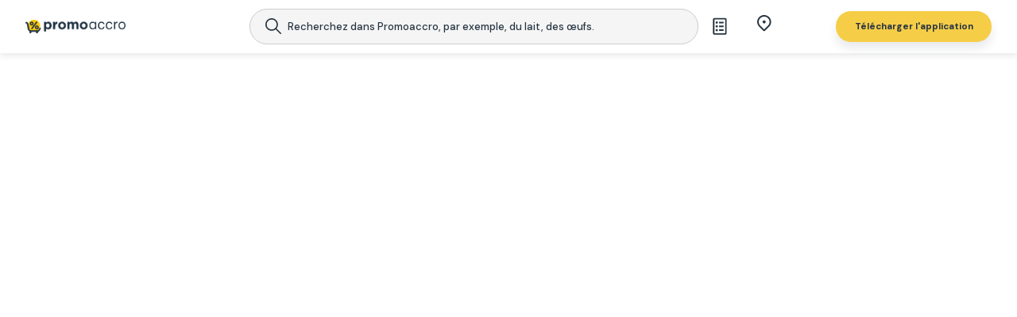

--- FILE ---
content_type: text/html; charset=utf-8
request_url: https://promoaccro.fr/promos/vin
body_size: 76368
content:
<!DOCTYPE html><html lang="pl"><head><meta charSet="utf-8"/><title>vin - Les meilleures offres du moment</title><meta name="twitter:title" content="vin - Les meilleures offres du moment"/><meta property="og:title" content="vin - Les meilleures offres du moment"/><meta http-equiv="origin-trial" content="AreQ0dm3yaewMtf7eQwmRahNl7YII4cp4eD9/[base64]"/><meta name="description" content="Prospectus contenant les offres de vin.  Ne rate aucune offre promo. Voici les journeaux avec les meilleurs produits des enseignes et magasins."/><meta property="og:description" content="Prospectus contenant les offres de vin.  Ne rate aucune offre promo. Voici les journeaux avec les meilleurs produits des enseignes et magasins."/><meta name="twitter:description" content="Prospectus contenant les offres de vin.  Ne rate aucune offre promo. Voici les journeaux avec les meilleurs produits des enseignes et magasins."/><link rel="alternate" hrefLang="pl-PL" href="https://www.gazetkowo.pl"/><link rel="alternate" hrefLang="de-DE" href="https://sparstark.de"/><link rel="apple-touch-icon" sizes="57x57" href="/images/favicons/apple-icon-57x57.png"/><link rel="apple-touch-icon" sizes="60x60" href="/images/favicons/apple-icon-60x60.png"/><link rel="apple-touch-icon" sizes="72x72" href="/images/favicons/apple-icon-72x72.png"/><link rel="apple-touch-icon" sizes="76x76" href="/images/favicons/apple-icon-76x76.png"/><link rel="apple-touch-icon" sizes="114x114" href="/images/favicons/apple-icon-114x114.png"/><link rel="apple-touch-icon" sizes="120x120" href="/images/favicons/apple-icon-120x120.png"/><link rel="apple-touch-icon" sizes="144x144" href="/images/favicons/apple-icon-144x144.png"/><link rel="apple-touch-icon" sizes="152x152" href="/images/favicons/apple-icon-152x152.png"/><link rel="apple-touch-icon" sizes="180x180" href="/images/favicons/apple-icon-180x180.png"/><link rel="icon" type="image/png" sizes="192x192" href="/images/favicons/android-icon-192x192.png"/><link rel="icon" type="image/png" sizes="32x32" href="/images/favicons/favicon-32x32.png"/><link rel="icon" type="image/png" sizes="96x96" href="/images/favicons/favicon-96x96.png"/><link rel="icon" type="image/png" sizes="16x16" href="/images/favicons/favicon-16x16.png"/><link type="image/x-icon" href="/images/favicons/favicon.ico"/><link rel="icon" href="/images/favicon.ico" sizes="any"/><link rel="icon" href="/images/icon.ico" sizes="any"/><link rel="icon" type="image/png" sizes="any" href="/images/icon.png"/><link rel="icon" href="/favicon.ico" sizes="any"/><link rel="icon" href="/icon.ico" sizes="any"/><link rel="icon" type="image/png" sizes="any" href="/icon.png"/><link rel="manifest" href="/manifest.json"/><link rel="canonical" href="https://promoaccro.fr/tag/vin"/><link rel="preconnect" href="https://www.googletagmanager.com"/><link rel="dns-prefetch" href="https://www.googletagmanager.com"/><link rel="preconnect" href="https://fonts.gstatic.com"/><link rel="dns-prefetch" href="https://fonts.gstatic.com"/><link rel="preconnect" href="https://securepubads.g.doubleclick.net"/><link rel="dns-prefetch" href="https://securepubads.g.doubleclick.net"/><link rel="preconnect" href="https://cdn1.promotons.com"/><link rel="dns-prefetch" href="https://cdn1.promotons.com"/><link rel="preconnect" href="https://api.promotons.com"/><link rel="dns-prefetch" href="https://api.promotons.com"/><meta name="msapplication-TileColor" content="#ffffff"/><meta name="msapplication-TileImage" content="/images/favicons/ms-icon-144x144.png"/><meta name="theme-color" content="#ffffff"/><meta name="viewport" content="width=device-width, initial-scale=1, maximum-scale=1, user-scalable=0"/><meta name="google-site-verification" content="GhOp4ieAuCGP2iusSKRPDNZUzNXpMMZ4lZ8n8bGe_o4"/><meta name="robots" content="index,follow"/><meta name="ir-site-verification-token" value="418964880"/><meta name="verify-admitad" content="05483a14dd"/><meta name="next-head-count" content="50"/><link rel="preload" href="/_next/static/media/13971731025ec697-s.p.woff2" as="font" type="font/woff2" crossorigin="anonymous" data-next-font="size-adjust"/><link rel="preload" href="/_next/static/css/d54bb0165c5d32d3.css" as="style"/><link rel="stylesheet" href="/_next/static/css/d54bb0165c5d32d3.css" data-n-g=""/><link rel="preload" href="/_next/static/css/3595ad337d3eb3d7.css" as="style"/><link rel="stylesheet" href="/_next/static/css/3595ad337d3eb3d7.css" data-n-p=""/><noscript data-n-css=""></noscript><script defer="" nomodule="" src="/_next/static/chunks/polyfills-78c92fac7aa8fdd8.js"></script><script src="/_next/static/js/webpack-d1fba223.js" defer=""></script><script src="/_next/static/js/framework-d1fba223.js" defer=""></script><script src="/_next/static/js/main-d1fba223.js" defer=""></script><script src="/_next/static/js/pages/_app-d1fba223.js" defer=""></script><script src="/_next/static/js/8505-d1fba223.js" defer=""></script><script src="/_next/static/js/7671-d1fba223.js" defer=""></script><script src="/_next/static/js/pages/tag/%5Bquery%5D-d1fba223.js" defer=""></script><script src="/_next/static/d1fba223258a354907a59f96018a700c07048bd5/_buildManifest.js" defer=""></script><script src="/_next/static/d1fba223258a354907a59f96018a700c07048bd5/_ssgManifest.js" defer=""></script><style data-emotion="css "></style></head><body><div id="__next"><style data-emotion="css-global lwoypm">*,*::before,*::after{box-sizing:border-box;}ul[class],ol[class]{padding:0;}body,h1,h2,h3,h4,h5,p,ul[class],ol[class],li,figure,figcaption,blockquote,dl,dd{margin:0;padding:0;}body{min-height:100vh;scroll-behavior:smooth;text-rendering:optimizeSpeed;line-height:1.5;}ul[class],ol[class]{list-style:none;}a:not([class]){text-decoration-skip-ink:auto;}img{max-width:100%;display:block;}article>*+*{margin-top:1em;}input,button,textarea,select{font:inherit;}@media (prefers-reduced-motion: reduce){*{-webkit-animation-duration:0.01ms!important;animation-duration:0.01ms!important;-webkit-animation-iteration-count:1!important;animation-iteration-count:1!important;transition-duration:0.01ms!important;scroll-behavior:auto!important;}}html{scroll-behavior:smooth;}html::-webkit-scrollbar{width:0.5em;}html::-webkit-scrollbar-track{background:white;border-left:.1em solid #E9EBEC;}html::-webkit-scrollbar-thumb{background:#E9EBEC;border-radius:1em;}html::-webkit-scrollbar-thumb:hover{background:#C9CCD0;}html,body{font-size:16px;color:#273542;}body{overflow-x:hidden!important;}h1,h2,h3,h4,h5,h6,p,span{line-height:120%;font-size:1em;}.context-menu{-webkit-text-decoration:none;text-decoration:none;color:inherit;}@-webkit-keyframes shine{to{background-position-x:-200%;}}@keyframes shine{to{background-position-x:-200%;}}@media (max-width: 768px){#rtb-chat-intro{display:none;}}.markdown-header-size h1{font-size:2em;}.markdown-header-size h2{font-size:1.5em;}.markdown-header-size h3{font-size:1.17em;}.markdown-header-size h4{font-size:1em;}.markdown-header-size h5{font-size:.83em;}.markdown-header-size h6{font-size:.75em;}img[src*="secure.adnxs.com"]{height:1px!important;}@media all and (max-width: 1920px){html .tablet,body .tablet,html .mobile,body .mobile{display:none!important;}html .desktop,body .desktop{display:block!important;}}@media all and (max-width: 1920px){html .tablet,body .tablet,html .mobile,body .mobile{display:none!important;}html .desktop,body .desktop{display:block!important;}}@media all and (max-width: 1360px){html,body{font-size:15.5px;}}@media all and (max-width: 1200px){html,body{font-size:15px;}}@media all and (max-width: 1024px){html,body{font-size:14.5px;}html .mobile,body .mobile,html .desktop,body .desktop{display:none!important;}html .tablet,body .tablet{display:block!important;}}@media all and (max-width: 768px){html,body{font-size:14px;}}@media all and (max-width: 640px){html,body{font-size:13px;}html .tablet,body .tablet,html .desktop,body .desktop{display:none!important;}html .mobile,body .mobile{display:block!important;}}@media all and (max-width: 480px){html,body{font-size:12.5px;}}@media all and (max-width: 360px){html,body{font-size:12px;}}@media all and (max-width: 281px){html,body{font-size:11px;}}</style><style data-emotion="css 12lx1e7">.css-12lx1e7 .sticky .topbar-bottom-row,.css-12lx1e7.fixed .topbar-bottom-row{box-shadow:0px 8px 12px rgba(39,53,66,0.1);}@media screen and (max-width:768px){.css-12lx1e7.is-fixed{overflow-y:hidden;height:100vh;}}</style><div class="public-wrapper-default css-12lx1e7 euo5dgr0"><script charSet="UTF-8" defer="" src="https://s-eu-1.pushpushgo.com/js/62d953165b618137c4ea91ac.js"></script><style data-emotion="css a6fff">.css-a6fff .no-results-wrapper{display:-webkit-box;display:-webkit-flex;display:-ms-flexbox;display:flex;-webkit-box-pack:center;-ms-flex-pack:center;-webkit-justify-content:center;justify-content:center;-webkit-align-items:center;-webkit-box-align:center;-ms-flex-align:center;align-items:center;-webkit-flex-direction:column;-ms-flex-direction:column;flex-direction:column;margin:10em 0;}.css-a6fff .no-results-wrapper .no-results-message{margin-bottom:2em;font-size:2em;}.css-a6fff .lazy-no-results-container{display:-webkit-box;display:-webkit-flex;display:-ms-flexbox;display:flex;-webkit-box-pack:center;-ms-flex-pack:center;-webkit-justify-content:center;justify-content:center;-webkit-align-items:center;-webkit-box-align:center;-ms-flex-align:center;align-items:center;}@media all and (max-width:768px){.css-a6fff .no-results-wrapper{margin:5em 0;display:-webkit-box;display:-webkit-flex;display:-ms-flexbox;display:flex;-webkit-box-pack:center;-ms-flex-pack:center;-webkit-justify-content:center;justify-content:center;-webkit-align-items:center;-webkit-box-align:center;-ms-flex-align:center;align-items:center;}.css-a6fff .no-results-wrapper .no-results-message{width:90%;font-size:1.5em;}}.css-a6fff .relation-wrapper{display:-webkit-box;display:-webkit-flex;display:-ms-flexbox;display:flex;-webkit-flex-direction:column;-ms-flex-direction:column;flex-direction:column;width:100%;}.css-a6fff .relation-wrapper a{color:#F6CD47;-webkit-text-decoration:none;text-decoration:none;font-weight:500;}.css-a6fff .relation-wrapper a:hover{color:#F8D975;}.css-a6fff .description-wrapper{display:-webkit-box;display:-webkit-flex;display:-ms-flexbox;display:flex;-webkit-flex-direction:column;-ms-flex-direction:column;flex-direction:column;width:100%;}.css-a6fff .description-wrapper .description p{margin-top:1em;line-height:150%;}.css-a6fff .description-wrapper .description a{color:#F6CD47;-webkit-text-decoration:none;text-decoration:none;font-weight:500;}.css-a6fff .description-wrapper .description a:hover{color:#F8D975;}.css-a6fff .description-wrapper .description .cta-link{cursor:pointer;}.css-a6fff .description-wrapper .description .cta-link img{float:right;}.css-a6fff .description-wrapper .link{color:#F6CD47;-webkit-text-decoration:none;text-decoration:none;font-weight:500;}.css-a6fff .description-wrapper .link:hover{color:#F8D975;}.css-a6fff .newspapers-wrapper{display:-webkit-box;display:-webkit-flex;display:-ms-flexbox;display:flex;gap:1.5em;-webkit-flex-direction:column;-ms-flex-direction:column;flex-direction:column;}.css-a6fff .newspapers-wrapper,.css-a6fff .products-wrapper,.css-a6fff .cities-wrapper{padding-bottom:3em;}.css-a6fff .empty-state{margin-top:4em;}.css-a6fff .empty-state .headline{text-align:center;font-size:1.25em;}</style><div class="public-page-tag css-a6fff ebf4ogs0"><div></div><style data-emotion="css 1d4x60b">.css-1d4x60b .wrapper-content{position:relative;z-index:1;overflow-x:clip;}.css-1d4x60b .wrapper-content::after{content:"";top:0;left:0;position:absolute;width:100%;height:100%;z-index:10;pointer-events:none;-webkit-transition:background-color 100ms ease;transition:background-color 100ms ease;}@media all and (min-width:768px){.css-1d4x60b .wrapper-content:has(.nav-item-data.hover)::after,.css-1d4x60b .wrapper-content:has(.public-layout-search-bar.extended)::after{background-color:rgba(0,0,0,0.50);}}@media all and (max-width:480px){.css-1d4x60b .wrapper-content:has(.layout-shopping-list.active)::after{background-color:rgba(0,0,0,0.50);}}.css-1d4x60b .wrapper-content--with-topbar{padding-top:120px;}@media screen and (max-width:920px){.css-1d4x60b .wrapper-content--with-topbar{padding-top:130px;}}@media screen and (max-width:640px){.css-1d4x60b .wrapper-content--with-topbar{padding-top:120px;}}.css-1d4x60b .wrapper-content--with-topbar:has(.holiday-bar){padding-top:120px;}@media screen and (max-width:920px){.css-1d4x60b .wrapper-content--with-topbar:has(.holiday-bar){padding-top:178px;}}@media screen and (max-width:640px){.css-1d4x60b .wrapper-content--with-topbar:has(.holiday-bar){padding-top:168px;}}</style><div class="public-wrapper-default __className_ef116d css-1d4x60b e1ak7wcn0"><div class="wrapper-content wrapper-content--with-topbar"><section aria-label="Notifications alt+T" tabindex="-1" aria-live="polite" aria-relevant="additions text" aria-atomic="false"></section><style data-emotion="css p71rmp">.css-p71rmp{background-color:#fff;position:fixed;bottom:0;right:0;height:561px;width:375px;z-index:9999;border-top-left-radius:16px;-webkit-transition:-webkit-transform 0.3s ease-in-out,box-shadow 0.3s ease-in-out;transition:transform 0.3s ease-in-out,box-shadow 0.3s ease-in-out;box-shadow:none;-webkit-transform:translateX(100%);-moz-transform:translateX(100%);-ms-transform:translateX(100%);transform:translateX(100%);}@media all and (max-width:480px){.css-p71rmp{width:100%;border-top-right-radius:16px;-webkit-transform:translateY(100%);-moz-transform:translateY(100%);-ms-transform:translateY(100%);transform:translateY(100%);}}.css-p71rmp .add-categories-to-shopping-list-button{position:absolute;right:39px;bottom:132px;}.css-p71rmp .add-categories-to-shopping-list-button .button{height:56px;width:56px;padding:0;border-radius:50%;border:none;box-shadow:none;}.css-p71rmp .add-categories-to-shopping-list-button .button .button-content{min-width:initial;}.css-p71rmp .add-categories-to-shopping-list-button .button .button-content .plus-icon{width:24px;height:24px;color:#273542;}</style><div class="layout-shopping-list css-p71rmp e1q9jxcm0"><style data-emotion="css 2gkzy1">.css-2gkzy1{padding:16px 20px;display:-webkit-box;display:-webkit-flex;display:-ms-flexbox;display:flex;-webkit-box-pack:justify;-webkit-justify-content:space-between;justify-content:space-between;-webkit-align-items:center;-webkit-box-align:center;-ms-flex-align:center;align-items:center;min-height:64px;}.css-2gkzy1 .header-wrapper{display:-webkit-box;display:-webkit-flex;display:-ms-flexbox;display:flex;-webkit-align-items:center;-webkit-box-align:center;-ms-flex-align:center;align-items:center;}.css-2gkzy1 .header-wrapper .navigation-back-icon{width:24px;height:24px;margin-right:8px;cursor:pointer;}.css-2gkzy1 .header-wrapper .title{font-size:20px;color:#273542;font-weight:bold;}.css-2gkzy1 .close-icon{width:24px;height:24px;cursor:pointer;}</style><div class="layout-shopping-list-popup-header-section css-2gkzy1 eh2nj430"><div class="header-wrapper"><h1 class="title">Liste de courses</h1></div><svg stroke="currentColor" fill="currentColor" stroke-width="0" viewBox="0 0 512 512" class="close-icon" height="1em" width="1em" xmlns="http://www.w3.org/2000/svg"><path d="M405 136.798L375.202 107 256 226.202 136.798 107 107 136.798 226.202 256 107 375.202 136.798 405 256 285.798 375.202 405 405 375.202 285.798 256z"></path></svg></div><style data-emotion="css 41n3v5">.css-41n3v5{display:-webkit-box;display:-webkit-flex;display:-ms-flexbox;display:flex;-webkit-flex-direction:column;-ms-flex-direction:column;flex-direction:column;-webkit-align-items:center;-webkit-box-align:center;-ms-flex-align:center;align-items:center;-webkit-box-pack:start;-ms-flex-pack:start;-webkit-justify-content:flex-start;justify-content:flex-start;padding-top:48px;gap:12px;height:100%;}.css-41n3v5 .title{font-size:16px;font-weight:600;}.css-41n3v5 .subtitle{font-size:12px;}</style><div class="layout-shopping-list-popup-no-results-section css-41n3v5 e1bmdwhb0"><h2 class="title">Ajouter un produit</h2><img alt="Shopping List Empty List" fetchPriority="low" src="/assets/shoppingList/empty-list.png" class="empty-list-image"/><span class="subtitle">Appuyez sur « + »</span></div><style data-emotion="css wmq5xo">.css-wmq5xo{position:relative;display:-webkit-box;display:-webkit-flex;display:-ms-flexbox;display:flex;-webkit-box-pack:center;-ms-flex-pack:center;-webkit-justify-content:center;justify-content:center;-webkit-align-items:center;-webkit-box-align:center;-ms-flex-align:center;align-items:center;}.css-wmq5xo .button{position:relative;z-index:2;display:-webkit-box;display:-webkit-flex;display:-ms-flexbox;display:flex;-webkit-box-pack:center;-ms-flex-pack:center;-webkit-justify-content:center;justify-content:center;-webkit-align-items:center;-webkit-box-align:center;-ms-flex-align:center;align-items:center;text-align:center;font-size:1em;-webkit-text-decoration:none;text-decoration:none;cursor:pointer;border-radius:1.7em;box-shadow:0 0 0.125px rgba(39,53,66,0.1),0 0.5em 0.75em rgba(0,0,0,0.1);border:none;}.css-wmq5xo .button.disabled{background-color:#909090!important;}@media (pointer:fine){.css-wmq5xo .button:hover{box-shadow:0 0.1em 0.3em rgba(0,0,0,0.35);}}.css-wmq5xo .button-shadow{position:absolute;width:80%;height:40%;left:10%;top:70%;z-index:1;opacity:1;-webkit-filter:blur(0.5em);filter:blur(0.5em);display:none;}.css-wmq5xo a{-webkit-text-decoration:none;text-decoration:none;}.css-wmq5xo a:visited{color:unset;}.css-wmq5xo span{font-size:14px;font-style:normal;font-weight:700;min-width:9.43rem;-webkit-text-decoration:none;text-decoration:none;cursor:pointer;}@media all and (max-width:640px){.css-wmq5xo span{min-width:8.43rem;font-size:14px;}}.css-wmq5xo .button-icon .button-icon-image{width:0.7em;}.css-wmq5xo .button-icon .button-icon-image{width:0.6rem;}.css-wmq5xo .button-icon.button-icon-left{font-size:1.3em;margin-right:0.5em;}.css-wmq5xo .button-icon.button-icon-right{font-size:1.3em;margin-left:0.5em;}.css-wmq5xo.layout-default .button{padding:0.7em 1.5em;}.css-wmq5xo.layout-wide .button{padding:0.7em 2.5em;}.css-wmq5xo.layout-block{width:100%;}.css-wmq5xo.layout-block .button{padding:0.7em 1em;width:100%;}.css-wmq5xo.size-small .button{font-size:0.75em;}.css-wmq5xo.size-medium .button{font-size:0.9em;}.css-wmq5xo.size-neutral .button{font-size:1em;}.css-wmq5xo.size-neutral .button .button-icon{font-size:1em;}.css-wmq5xo.size-large .button{font-size:1.15em;}.css-wmq5xo.style-primary.variant-primary .button{background-color:#F6CD47;color:white;}@media (pointer:fine){.css-wmq5xo.style-primary.variant-primary .button:hover{background-color:#F6CD47;}}.css-wmq5xo.style-primary.variant-primary .button:active{-webkit-tap-highlight-color:rgba(255,255,255,0);}.css-wmq5xo.style-primary.variant-primary .button-shadow{background:#F6CD47;}.css-wmq5xo.style-primary.variant-outline .button{background-color:transparent;color:#F6CD47;border:2px solid #F6CD47;box-shadow:none;}@media (pointer:fine){.css-wmq5xo.style-primary.variant-outline .button:hover{background-color:#F6CD47;color:white;}}.css-wmq5xo.style-primary.variant-outline .button:active{-webkit-tap-highlight-color:rgba(255,255,255,0);}.css-wmq5xo.style-primary.variant-outline .button-shadow{background:#F6CD47;}.css-wmq5xo.style-tertiary.variant-primary .button{background-color:#F6F7F7;color:#273542;outline:1px solid #E9EBEC;}@media (pointer:fine){.css-wmq5xo.style-tertiary.variant-primary .button:hover{outline-color:#5D6771;}}.css-wmq5xo.style-disabled.variant-primary .button{background-color:#E9EBEC;color:#939aa0;box-shadow:none;}.css-wmq5xo.style-disabled.variant-outline .button{background-color:transparent;color:#939aa0;border:1px solid #E9EBEC;box-shadow:none;}.css-wmq5xo.style-secondary.variant-primary .button{background-color:#273542;color:white;}@media (pointer:fine){.css-wmq5xo.style-secondary.variant-primary .button:hover{background-color:#5D6771;}}.css-wmq5xo.style-secondary.variant-primary .button:active{-webkit-tap-highlight-color:rgba(255,255,255,0);}.css-wmq5xo.style-secondary.variant-primary .button-shadow{background:#273542;}.css-wmq5xo.style-secondary.variant-outline .button{background-color:transparent;color:#273542;border:2px solid #273542;box-shadow:none;}@media (pointer:fine){.css-wmq5xo.style-secondary.variant-outline .button:hover{background-color:#273542;color:white;}}.css-wmq5xo.style-secondary.variant-outline .button:active{-webkit-tap-highlight-color:rgba(255,255,255,0);}.css-wmq5xo.style-secondary.variant-outline .button-shadow{background:#273542;}.css-wmq5xo.style-success.variant-primary .button{background-color:#85d033;color:white;}.css-wmq5xo.style-success.variant-primary .button-shadow{background:#85d033;}.css-wmq5xo.style-success.variant-outline .button{background-color:transparent;color:#85d033;border:1px solid #85d033;}.css-wmq5xo.style-success.variant-outline .button-shadow{background:#85d033;}.css-wmq5xo.style-danger.variant-primary .button{background-color:#f72d2d;color:white;}.css-wmq5xo.style-danger.variant-primary .button-shadow{background:#f72d2d;}.css-wmq5xo.style-danger.variant-outline .button{background-color:transparent;color:#ee6c4d;border:1px solid #f72d2d;}.css-wmq5xo.style-danger.variant-outline .button-shadow{background:#f72d2d;}.css-wmq5xo.style-info .button{background-color:#FDF2D1;color:#273542;box-shadow:none;}.css-wmq5xo.style-info .button .button-content{font-size:1em;}.css-wmq5xo.style-none .button{background-color:transparent;color:#273542;box-shadow:none;padding:0;}.css-wmq5xo.style-dimmed.variant-primary .button{background-color:transparent;color:#939AA0;box-shadow:none;padding:0;}@media (pointer:fine){.css-wmq5xo.style-dimmed.variant-primary .button:hover{color:#C9CCD0;}}.css-wmq5xo.style-dimmed.variant-primary .button:active{-webkit-tap-highlight-color:rgba(255,255,255,0);}.css-wmq5xo.style-dimmed.variant-outline .button{background-color:transparent;color:#939AA0;box-shadow:none;border:1px solid #E9EBEC;}@media (pointer:fine){.css-wmq5xo.style-dimmed.variant-outline .button:hover{color:#C9CCD0;}}.css-wmq5xo.style-dimmed.variant-outline .button:active{-webkit-tap-highlight-color:rgba(255,255,255,0);}.css-wmq5xo.style-dimmedInlined .button-content{display:-webkit-inline-box;display:-webkit-inline-flex;display:-ms-inline-flexbox;display:inline-flex;-webkit-align-items:center;-webkit-box-align:center;-ms-flex-align:center;align-items:center;gap:.5em;line-height:1.45em;}.css-wmq5xo.style-dimmedInlined.variant-primary .button{background-color:transparent;color:#939AA0;box-shadow:none;padding:0;}@media (pointer:fine){.css-wmq5xo.style-dimmedInlined.variant-primary .button:hover{color:#C9CCD0;}}.css-wmq5xo.style-dimmedInlined.variant-primary .button:active{-webkit-tap-highlight-color:rgba(255,255,255,0);}.css-wmq5xo.style-dimmedInlined.variant-outline .button{background-color:transparent;color:#939AA0;box-shadow:none;border:1px solid #E9EBEC;}@media (pointer:fine){.css-wmq5xo.style-dimmedInlined.variant-outline .button:hover{color:#C9CCD0;}}.css-wmq5xo.style-dimmedInlined.variant-outline .button:active{-webkit-tap-highlight-color:rgba(255,255,255,0);}.css-wmq5xo.style-dimmedV2.variant-primary .button{background-color:transparent;color:#939AA0;box-shadow:none;padding:0;}@media (pointer:fine){.css-wmq5xo.style-dimmedV2.variant-primary .button:hover{color:#C9CCD0;}}.css-wmq5xo.style-dimmedV2.variant-primary .button:active{-webkit-tap-highlight-color:rgba(255,255,255,0);}.css-wmq5xo.style-dimmedV2.variant-outline .button{background-color:transparent;padding:0;display:-webkit-box;display:-webkit-flex;display:-ms-flexbox;display:flex;height:2.5rem;width:100%;gap:.2rem;color:#273542;box-shadow:none;padding:0 16px;border:1px solid #E9EBEC;}@media (pointer:fine){.css-wmq5xo.style-dimmedV2.variant-outline .button:hover{color:#C9CCD0;}}@media (max-width:640px){.css-wmq5xo.style-dimmedV2.variant-outline .button{padding:8px 16px;}}.css-wmq5xo.style-dimmedV2.variant-outline .button .button-content{width:100%;min-width:0;text-wrap:nowrap;}.css-wmq5xo.style-dimmedV2.variant-outline .button .button-icon{margin-left:0;}.css-wmq5xo.style-dimmedV2.variant-outline .button .button-icon .button-icon-image{width:1.5rem;}.css-wmq5xo.style-dimmedV2.variant-outline .button:active{-webkit-tap-highlight-color:rgba(255,255,255,0);}.css-wmq5xo.disabled .button{background-color:#666666!important;color:white!important;}.css-wmq5xo .button-selected{background-color:#E9EBEC!important;}.css-wmq5xo.shadow .button-shadow{display:block;}</style><div class="layout-button add-categories-to-shopping-list-button element-button size-medium style-primary variant-primary layout-default css-wmq5xo e1omxxvl0"><button type="button" class="button"><span class="button-content"><svg stroke="currentColor" fill="currentColor" stroke-width="0" viewBox="0 0 1024 1024" class="plus-icon" height="1em" width="1em" xmlns="http://www.w3.org/2000/svg"><path d="M482 152h60q8 0 8 8v704q0 8-8 8h-60q-8 0-8-8V160q0-8 8-8Z"></path><path d="M192 474h672q8 0 8 8v60q0 8-8 8H160q-8 0-8-8v-60q0-8 8-8Z"></path></svg></span></button></div></div><style data-emotion="css 1uedewh">.css-1uedewh{position:fixed;top:0;left:0;width:100%;z-index:99;-webkit-transition:background 0.5s ease,box-shadow 0.5s ease;transition:background 0.5s ease,box-shadow 0.5s ease;background-color:#FFFFFF;min-height:4.25rem;margin-bottom:24px;}.css-1uedewh:has(.public-layout-holidays-bar-container){min-height:6.2rem;}@media all and (max-width:920px){.css-1uedewh{min-height:11rem;}}@media all and (max-width:920px){.css-1uedewh{min-height:0;margin-bottom:60px;}.css-1uedewh.holiday-bar{margin-bottom:80px;}}@media (min-width:640px){.css-1uedewh.sticky .menuTopCategoriesList{display:block;margin-top:5px;height:38px;margin-bottom:.5em;}}.css-1uedewh .menuTopCategoriesList{display:none;-webkit-transition:opacity .3s ease width .3s ease height .3s ease;transition:opacity .3s ease width .3s ease height .3s ease;height:0px;width:92%;margin:0 auto;max-width:1235px;margin-bottom:-0.5em;margin-top:24px;overflow:hidden;}.css-1uedewh.burger-expanded{background:rgb(255,255,255);}.css-1uedewh .search-button{display:none;}.css-1uedewh .hamburger-react{display:none;}.css-1uedewh .topbar-bottom-row{display:-webkit-box;display:-webkit-flex;display:-ms-flexbox;display:flex;-webkit-box-pack:center;-ms-flex-pack:center;-webkit-justify-content:center;justify-content:center;-webkit-align-items:center;-webkit-box-align:center;-ms-flex-align:center;align-items:center;-webkit-flex-direction:column;-ms-flex-direction:column;flex-direction:column;position:absolute;width:100%;background:#FFF;-webkit-backdrop-filter:blur(5px);backdrop-filter:blur(5px);min-height:67px;max-height:67px;height:100%;box-shadow:0px 4px 7.5px 0px #00000014;}@media screen and (max-width:920px){.css-1uedewh .topbar-bottom-row{-webkit-box-pack:start;-ms-flex-pack:start;-webkit-justify-content:flex-start;justify-content:flex-start;min-height:125px;}}@media screen and (max-width:768px){.css-1uedewh .topbar-bottom-row{min-height:125px;}}@media all and (max-width:480px){.css-1uedewh .topbar-bottom-row{min-height:115px;}}@media screen and (max-width:768px){.css-1uedewh:has(.public-layout-search-bar.extended):has(.autocomplete-wrapper) .topbar-bottom-row{position:relative;height:100vh;background-color:transparent;}.css-1uedewh:has(.public-layout-search-bar.extended):has(.autocomplete-wrapper) .topbar-bottom-row .cols{max-height:5em;}.css-1uedewh.hideCols .topbar-bottom-row{min-height:67px;}}.css-1uedewh .cols{height:100%;width:min(1225px,95%);display:grid;grid-template-columns:.5fr .5fr 2fr 1fr;-webkit-align-items:center;-webkit-box-align:center;-ms-flex-align:center;align-items:center;max-height:15em;}@media (max-width:1360px){.css-1uedewh .cols{height:auto;}}.css-1uedewh .cols .col{display:-webkit-box;display:-webkit-flex;display:-ms-flexbox;display:flex;-webkit-box-pack:justify;-webkit-justify-content:space-between;justify-content:space-between;-webkit-align-items:center;-webkit-box-align:center;-ms-flex-align:center;align-items:center;height:100%;padding:.525em 1em;}.css-1uedewh .cols .col.col-logo{padding:0;z-index:99;min-width:9em;}.css-1uedewh .cols .col.col-logo .layout-logo{height:100%;width:100%;}.css-1uedewh .cols .col.col-main-nav{-webkit-box-pack:space-evenly;-ms-flex-pack:space-evenly;-webkit-justify-content:space-evenly;justify-content:space-evenly;-webkit-align-items:center;-webkit-box-align:center;-ms-flex-align:center;align-items:center;padding:0 1em 0 .5em;}.css-1uedewh .cols .col.col-side-nav{font-size:0.875em;-webkit-box-pack:space-evenly;-ms-flex-pack:space-evenly;-webkit-justify-content:space-evenly;justify-content:space-evenly;padding-right:0;padding-left:0;}.css-1uedewh .cols .col.col-side-nav .layout-button.shopping-list-button .button{border:none;padding:0.5rem 1rem;}.css-1uedewh .cols .col.col-side-nav .layout-button.shopping-list-button .button:hover{background-color:transparent;}.css-1uedewh .cols .col.col-side-nav .layout-button.shopping-list-button .button .button-content{min-width:2em;}.css-1uedewh .cols .col.col-side-nav .layout-button.shopping-list-button .button .button-content .shopping-list-button-unseen-badge{width:8px;height:8px;background-color:#F14144;right:20px;top:8px;position:absolute;border-radius:50%;}.css-1uedewh .cols .col.col-side-nav .layout-button.element-anchor{margin-right:3.2857em;}.css-1uedewh .cols .col.col-side-nav .layout-button.element-anchor .button-content{font-weight:500;}@media all and (max-width:1024px){.css-1uedewh .cols .col.col-side-nav .layout-button.localizations-button{margin-right:1.5rem;}}.css-1uedewh .cols .col.col-side-nav .layout-button.localizations-button .button{background-color:#fdf2d1;color:var(--gz-navy-gz-navy-100,#273542);font-size:0.75rem;font-style:normal;line-height:1.5rem;padding:0.5rem 1rem;}@media all and (max-width:1024px){.css-1uedewh .cols .col.col-side-nav .layout-button.localizations-button .button{font-size:1.2rem;}}.css-1uedewh .cols .col.col-side-nav .layout-button.localizations-button .button .button-content{white-space:nowrap;font-size:12px;min-width:60px;}.css-1uedewh .cols .col.col-side-nav .layout-button.localizations-button .button .button-icon .button-icon-image{min-width:18px;height:auto;display:inline-block;}.css-1uedewh .cols .col.col-side-nav .layout-button.localizations-button .button span{min-width:auto;}.css-1uedewh .cols .col.col-side-nav .layout-button.localizations-button.active .button{background-color:transparent;}.css-1uedewh .cols .col.col-side-nav .layout-button.download-button .button{box-shadow:0px 8px 12px 0px #2735421A;padding:0.5rem 1.5rem;}.css-1uedewh .cols .col.col-side-nav .layout-button.download-button .button .button-content{color:#273542;white-space:nowrap;}.css-1uedewh .cols .col .context-nav-item{-webkit-text-decoration:none;text-decoration:none;height:100%;display:-webkit-box;display:-webkit-flex;display:-ms-flexbox;display:flex;-webkit-box-pack:center;-ms-flex-pack:center;-webkit-justify-content:center;justify-content:center;}.css-1uedewh .download-button .button{padding:0.5rem 1rem;}.css-1uedewh .download-button .button span{color:var(--gz-navy-10,#e9ebec);text-align:center;font-size:0.75rem;font-style:normal;font-weight:700;line-height:1.5rem;min-width:auto;}.css-1uedewh .public-layout-search-bar{-webkit-transition:padding 0.5s ease,font-size 0.5s ease;transition:padding 0.5s ease,font-size 0.5s ease;margin-bottom:0;}@media all and (max-width:1360px){.css-1uedewh .favorites-button{margin-left:1em;margin-right:1.5em;display:block;}.css-1uedewh .favorites-button .button{width:auto!important;}.css-1uedewh .favorites-button .button .button-content{display:none;}}@media all and (max-width:1024px){.css-1uedewh:has(.public-layout-holidays-bar-container){min-height:6.7rem;}.css-1uedewh:not(.css-1uedewh:has(.public-layout-holidays-bar-container)){min-height:5rem;}.css-1uedewh .cols .col.col-side-nav{font-size:0.875em;}.css-1uedewh .cols .col.col-side-nav .layout-button.localizations-button{margin-right:1em;}.css-1uedewh .cols .col.col-side-nav .layout-button.localizations-button .button{border-radius:0.4em;}.css-1uedewh .cols .col.col-side-nav .layout-button.download-button{margin-right:1rem;}}@media all and (max-width:920px){.css-1uedewh .cols{display:-webkit-box;display:-webkit-flex;display:-ms-flexbox;display:flex;-webkit-box-flex-wrap:wrap;-webkit-flex-wrap:wrap;-ms-flex-wrap:wrap;flex-wrap:wrap;-webkit-box-pack:justify;-webkit-justify-content:space-between;justify-content:space-between;height:5em;}.css-1uedewh .cols .public-layout-search-bar{-webkit-order:99;-ms-flex-order:99;order:99;padding-bottom:1em;}.css-1uedewh .cols .col.col-side-nav .layout-button.download-button .button{padding:.65em 1.5em;}.css-1uedewh .cols .col.col-side-nav .layout-button.download-button .button .button-content{font-size:0.875rem;}.css-1uedewh .cols .col.col-side-nav .layout-button.download-button{margin-right:0;}}@media all and (max-width:768px){.css-1uedewh.hideCols .cols{overflow:hidden;}.css-1uedewh .col-main-nav{display:none!important;}.css-1uedewh .context-menu{display:none;}.css-1uedewh .public-layout-search-bar{font-size:120%;margin-bottom:0;}.css-1uedewh .public-layout-search-bar .layout-forms-form{font-size:120%;}.css-1uedewh.sticky .public-layout-search-bar:not(.extended){padding-top:1.6em;padding-bottom:1.6em;}.css-1uedewh.sticky .public-layout-search-bar.extended{font-size:120%;padding-top:1.6em;}.css-1uedewh .favorites-button{display:none;}.css-1uedewh .search-button{margin-left:1em;margin-right:1.5em;display:block;}.css-1uedewh .search-button .button{width:auto!important;}.css-1uedewh .search-button .button .button-content{display:none;}.css-1uedewh .hamburger-react{display:block;z-index:99;}}@media all and (max-width:480px){.css-1uedewh .cols{-webkit-box-pack:justify;-webkit-justify-content:space-between;justify-content:space-between;}.css-1uedewh .cols .col.col-side-nav .layout-button.localizations-button{margin-right:0;}.css-1uedewh .cols .col.col-side-nav .layout-button.localizations-button .button{background-color:transparent;}.css-1uedewh .cols .col.col-logo{width:9em;height:4em!important;}.css-1uedewh .download-button{display:none;}.css-1uedewh .search-button{font-size:0.8em;}.css-1uedewh .burger-container{font-size:0.9em;}}</style><div class="public-layout-topbar css-1uedewh e13n33en0"><div class="layout-page-container"><div class="topbar-bottom-row"><div class="cols"><div class="col col-logo"><style data-emotion="css mahvvq">.css-mahvvq{width:100%;display:-webkit-box;display:-webkit-flex;display:-ms-flexbox;display:flex;-webkit-box-pack:center;-ms-flex-pack:center;-webkit-justify-content:center;justify-content:center;-webkit-align-items:center;-webkit-box-align:center;-ms-flex-align:center;align-items:center;margin-right:1em;cursor:pointer;}.css-mahvvq .disabled{cursor:auto;}.css-mahvvq .logo-img{width:100%;max-width:9em;}</style><div data-nosnippet="true" class="layout-logo css-mahvvq e13mu6z60"><span href="/"><img alt="logo" fetchPriority="low" class="logo-img" style="object-fit:contain" src="/assets/promoaccro_default_logo.png" width="128" height="19"/></span></div></div><div class="col col-main-nav"></div><style data-emotion="css aeiwud">.css-aeiwud{width:100%;display:-webkit-box;display:-webkit-flex;display:-ms-flexbox;display:flex;-webkit-box-pack:center;-ms-flex-pack:center;-webkit-justify-content:center;justify-content:center;margin-bottom:2.875em;}.css-aeiwud .search-wrapper{position:relative;width:100%;max-width:47rem;border-radius:3.125rem;border:1px solid #c9ccd0;background:#fff;}.css-aeiwud .search-wrapper .layout-forms-input-row{-webkit-align-items:center;-webkit-box-align:center;-ms-flex-align:center;align-items:center;width:100%;max-width:45.3125em;height:2.9375em;}@media all and (max-width:768px){.css-aeiwud .search-wrapper .layout-forms-input-row{height:42px;}}@media all and (max-width:768px){.css-aeiwud .search-wrapper .layout-forms-input-row >*:last-of-type{margin-right:1em;}}.css-aeiwud .search-wrapper .layout-forms-input-row .layout-forms-input{margin-right:0;}.css-aeiwud .search-wrapper .layout-forms-input-row .searchbar-icons{display:-webkit-box;display:-webkit-flex;display:-ms-flexbox;display:flex;-webkit-align-items:center;-webkit-box-align:center;-ms-flex-align:center;align-items:center;gap:.8em;margin-right:0;}.css-aeiwud .search-wrapper .layout-forms-input-row .searchbar-icons .close-mark{-webkit-user-select:none;-moz-user-select:none;-ms-user-select:none;user-select:none;cursor:pointer;display:block;width:40px;height:30px;}.css-aeiwud .search-wrapper .layout-forms-input-row .searchbar-icons .close-mark .icon-close-button{height:100%;width:100%;object-fit:contain;}.css-aeiwud .search-wrapper .layout-forms-input-row .searchbar-icons .close-mark-hidden{display:none;}@media all and (max-width:768px){.css-aeiwud .search-wrapper .layout-forms-input-row .searchbar-icons .close-mark-hidden{display:block;}}.css-aeiwud .search-wrapper .layout-forms-input-row .searchbar-icons.searchbar-icons-close{-webkit-order:-1;-ms-flex-order:-1;order:-1;-webkit-box-pack:center;-ms-flex-pack:center;-webkit-justify-content:center;justify-content:center;padding-left:.5em;}.css-aeiwud .search-wrapper .layout-forms-input-row .searchbar-icons.searchbar-icons-close .close-mark{width:20px;height:20px;}.css-aeiwud .search-wrapper .layout-forms-input-row .layout-forms-input-wrapper{margin-bottom:0;}.css-aeiwud .search-wrapper .layout-forms-input-row .layout-forms-input-wrapper .internal-wrapper{border:none;background:transparent;height:2.9375em;border-radius:1.4em;overflow:hidden;}@media all and (max-width:1024px){.css-aeiwud .search-wrapper .layout-forms-input-row .layout-forms-input-wrapper .internal-wrapper{height:2.75rem;}}.css-aeiwud .search-wrapper .layout-forms-input-row .layout-forms-input-wrapper .internal-wrapper .input-body{display:-webkit-box;display:-webkit-flex;display:-ms-flexbox;display:flex;-webkit-align-items:center;-webkit-box-align:center;-ms-flex-align:center;align-items:center;-webkit-box-pack:center;-ms-flex-pack:center;-webkit-justify-content:center;justify-content:center;}.css-aeiwud .search-wrapper .layout-forms-input-row .layout-forms-input-wrapper .internal-wrapper .input-body input{color:#273542;padding-left:3.5rem;font-size:13px;font-style:normal;font-weight:500;line-height:normal;background:transparent;border:none;}@media all and (max-width:1024px){.css-aeiwud .search-wrapper .layout-forms-input-row .layout-forms-input-wrapper .internal-wrapper .input-body input{font-size:14px;line-height:1.5rem;padding-left:1.11rem;}}.css-aeiwud .search-wrapper .layout-forms-input-row .layout-forms-input-wrapper .internal-wrapper .input-body input:focus{outline:none;}.css-aeiwud .search-wrapper .layout-forms-input-row .layout-forms-input-wrapper .internal-wrapper .input-body input::-webkit-input-placeholder{color:#273542;}.css-aeiwud .search-wrapper .layout-forms-input-row .layout-forms-input-wrapper .internal-wrapper .input-body input::-moz-placeholder{color:#273542;}.css-aeiwud .search-wrapper .layout-forms-input-row .layout-forms-input-wrapper .internal-wrapper .input-body input:-ms-input-placeholder{color:#273542;}.css-aeiwud .search-wrapper .layout-forms-input-row .layout-forms-input-wrapper .internal-wrapper .input-body input::placeholder{color:#273542;}.css-aeiwud .search-wrapper .layout-forms-input-row .close-mark{display:none;}.css-aeiwud .search-wrapper .layout-forms-input-row .layout-button{position:absolute;right:0;margin-right:0;top:0;height:3.1333em;font-size:0.9375em;cursor:initial;}@media all and (max-width:1024px){.css-aeiwud .search-wrapper .layout-forms-input-row .layout-button{height:2.6rem;}}.css-aeiwud .search-wrapper .layout-forms-input-row .layout-button:hover .button{background-color:#ffffff;}.css-aeiwud .search-wrapper .layout-forms-input-row .layout-button .button{display:-webkit-box;display:-webkit-flex;display:-ms-flexbox;display:flex;-webkit-box-pack:end;-ms-flex-pack:end;-webkit-justify-content:flex-end;justify-content:flex-end;color:#273542;height:100%;box-shadow:none;padding:0.7em 1.4em;cursor:initial;background-color:transparent;}@media all and (max-width:1024px){.css-aeiwud .search-wrapper .layout-forms-input-row .layout-button .button{padding:0.7em 1.5em;}}.css-aeiwud .search-wrapper .layout-forms-input-row .layout-button .button span{min-width:0;}.css-aeiwud .search-wrapper .layout-forms-input-row .layout-button .button .button-icon{font-size:1em;margin-right:0em;width:100%;}.css-aeiwud .search-wrapper .layout-forms-input-row .layout-button .button .button-icon .button-icon-image{width:1.21rem;}@media all and (max-width:1024px){.css-aeiwud .search-wrapper .layout-forms-input-row .layout-button .button .button-icon .button-icon-image{width:1.5rem;}}.css-aeiwud .search-wrapper .layout-forms-input-row .layout-button .button:hover{box-shadow:none;background-color:transparent;}@media all and (max-width:1024px){.css-aeiwud.extended .search-wrapper{border:none;}}.css-aeiwud.extended .layout-forms-input-row{border-bottom-left-radius:0;border-bottom-right-radius:0;}.css-aeiwud.extended .layout-forms-input-row .layout-forms-input-wrapper .internal-wrapper{border-bottom-left-radius:0;border-bottom-right-radius:0;}.css-aeiwud.extended .layout-forms-input-row .layout-button .button{border-bottom-right-radius:0;}@media all and (max-width:768px){.css-aeiwud.extended .search-wrapper{max-width:100%;}.css-aeiwud.extended .search-wrapper .layout-forms-input-row{max-width:100%;}.css-aeiwud.extended .search-wrapper .layout-forms-input-row .layout-forms-input-wrapper .internal-wrapper{border-radius:0;}.css-aeiwud.extended .search-wrapper .layout-forms-input-row .layout-button{right:2em;}.css-aeiwud.extended .search-wrapper .layout-forms-input-row .layout-button .button{border-top-right-radius:0;}}.css-aeiwud.navigation-variant .search-wrapper{border:none;background-color:#FFF;}@media all and (max-width:920px){.css-aeiwud.navigation-variant .search-wrapper{max-width:100%;}}.css-aeiwud.navigation-variant .layout-forms-input-row{-webkit-flex-direction:row-reverse;-ms-flex-direction:row-reverse;flex-direction:row-reverse;width:100%;background-color:#F5F5F5;border:1px solid #C9CCD0;border-radius:3.125em;}@media all and (max-width:920px){.css-aeiwud.navigation-variant .layout-forms-input-row{max-width:100%;}}.css-aeiwud.navigation-variant .layout-forms-input-row .layout-forms-input{width:100%;}.css-aeiwud.navigation-variant .layout-forms-input-row .layout-forms-input .layout-forms-input-wrapper .internal-wrapper .input{padding-right:15px;padding-left:0;height:100%;}.css-aeiwud.navigation-variant .layout-forms-input-row .searchbar-icons{width:100%;max-width:3em;height:100%;display:-webkit-box;display:-webkit-flex;display:-ms-flexbox;display:flex;-webkit-box-pack:end;-ms-flex-pack:end;-webkit-justify-content:flex-end;justify-content:flex-end;padding-right:.5em;-webkit-align-items:center;-webkit-box-align:center;-ms-flex-align:center;align-items:center;}@media all and (max-width:768px){.css-aeiwud.navigation-variant .layout-forms-input-row .searchbar-icons{margin-right:0;padding-right:0;padding-left:.25em;max-width:2.5em;-webkit-box-pack:center;-ms-flex-pack:center;-webkit-justify-content:center;justify-content:center;}}.css-aeiwud.navigation-variant.extended .search-wrapper{position:relative;z-index:99;}.css-aeiwud.navigation-variant.extended .search-wrapper .layout-forms-form{position:relative;z-index:99;}.css-aeiwud.navigation-variant.extended .autocomplete-wrapper{position:absolute;top:0;left:0;z-index:0;overflow:initial;width:100%;box-shadow:0px 4px 24.7px 0px #00000040;background-color:#FFF;overflow:hidden;border-radius:1.5em;border-bottom-left-radius:1em;border-bottom-right-radius:1em;}@media all and (max-width:768px){.css-aeiwud.navigation-variant.extended .autocomplete-wrapper{box-shadow:none;background-color:transparent;}}.css-aeiwud.navigation-variant.extended .autocomplete-wrapper .inner-wrapper{max-height:55vh;margin-top:2.65em;margin-bottom:.5em;padding-top:0;padding-bottom:0;}@media all and (max-width:768px){.css-aeiwud.navigation-variant.extended .autocomplete-wrapper .inner-wrapper{height:100%;max-height:70vh;overflow-y:scroll;}}</style><div class="public-layout-search-bar navigation-variant css-aeiwud e19wkv670"><div class="search-wrapper"><style data-emotion="css 1f9yyaj">.css-1f9yyaj .form-error-message{font-size:1.4em;color:red;font-weight:300;margin-bottom:1em;padding-bottom:1em;text-align:center;border-bottom:.1em solid white;}</style><div class="layout-forms-form css-1f9yyaj e98jezm0"><form><style data-emotion="css 1ls7b7h">.css-1ls7b7h{display:-webkit-box;display:-webkit-flex;display:-ms-flexbox;display:flex;-webkit-box-pack:justify;-webkit-justify-content:space-between;justify-content:space-between;-webkit-align-items:flex-start;-webkit-box-align:flex-start;-ms-flex-align:flex-start;align-items:flex-start;width:100%;}.css-1ls7b7h >*{margin-right:1em;}.css-1ls7b7h >*:last-of-type{margin-right:0;}</style><div class="layout-forms-input-row css-1ls7b7h e1rz9tkl0"><style data-emotion="css wj8gj2">.css-wj8gj2{width:100%;}.css-wj8gj2 input{width:100%;height:3.5em;border:.1em solid white;padding:0 1em;color:#666666;border-radius:.5em;font-size:.9em;text-overflow:ellipsis;white-space:nowrap;overflow:hidden;}.css-wj8gj2 input::-webkit-input-placeholder{color:#CCCCCC;}.css-wj8gj2 input::-moz-placeholder{color:#CCCCCC;}.css-wj8gj2 input:-ms-input-placeholder{color:#CCCCCC;}.css-wj8gj2 input::placeholder{color:#CCCCCC;}.css-wj8gj2 input:disabled{background-color:#EEEEEE;}.css-wj8gj2 input::-webkit-outer-spin-button,.css-wj8gj2 input::-webkit-inner-spin-button{-webkit-appearance:none;margin:0;}.css-wj8gj2 input[type=number]{-moz-appearance:textfield;}.css-wj8gj2 .spin-buttons{display:none;}.css-wj8gj2.error input{border:.2em solid red;}.css-wj8gj2.decorator-left input{padding-left:2.5em;}.css-wj8gj2.decorator-right input{padding-right:2.5em;}.css-wj8gj2.with-spin-buttons .spin-buttons{display:-webkit-box;display:-webkit-flex;display:-ms-flexbox;display:flex;-webkit-flex-direction:column;-ms-flex-direction:column;flex-direction:column;-webkit-box-pack:center;-ms-flex-pack:center;-webkit-justify-content:center;justify-content:center;-webkit-align-items:center;-webkit-box-align:center;-ms-flex-align:center;align-items:center;position:absolute;right:5%;top:50%;-webkit-transform:translateY(-50%);-moz-transform:translateY(-50%);-ms-transform:translateY(-50%);transform:translateY(-50%);}.css-wj8gj2.with-spin-buttons .spin-buttons .spin-button{cursor:pointer;outline:none;-webkit-user-select:none;-moz-user-select:none;-ms-user-select:none;user-select:none;color:#D1D1D1;}.css-wj8gj2.with-spin-buttons .spin-buttons .spin-button:hover{color:#00AEEF;}</style><div class="layout-forms-input style-primary css-wj8gj2 ee3eu7r0"><style data-emotion="css 2i9tj1">.css-2i9tj1{width:100%;display:-webkit-box;display:-webkit-flex;display:-ms-flexbox;display:flex;-webkit-box-pack:center;-ms-flex-pack:center;-webkit-justify-content:center;justify-content:center;-webkit-align-items:center;-webkit-box-align:center;-ms-flex-align:center;align-items:center;-webkit-flex-direction:column;-ms-flex-direction:column;flex-direction:column;margin-bottom:1.5em;position:relative;}.css-2i9tj1 .layout-forms-input-error{position:absolute;top:100%;}.css-2i9tj1 .label-wrapper{width:100%;display:-webkit-box;display:-webkit-flex;display:-ms-flexbox;display:flex;-webkit-box-pack:start;-ms-flex-pack:start;-webkit-justify-content:flex-start;justify-content:flex-start;-webkit-align-items:center;-webkit-box-align:center;-ms-flex-align:center;align-items:center;margin-bottom:.4em;}.css-2i9tj1 .label-wrapper .layout-forms-input-helper{margin-right:.5em;}.css-2i9tj1 .internal-wrapper{width:100%;display:-webkit-box;display:-webkit-flex;display:-ms-flexbox;display:flex;-webkit-box-pack:center;-ms-flex-pack:center;-webkit-justify-content:center;justify-content:center;-webkit-align-items:stretch;-webkit-box-align:stretch;-ms-flex-align:stretch;align-items:stretch;position:relative;border-radius:.5em;}.css-2i9tj1 .internal-wrapper .input-decorator{position:absolute;top:0;z-index:2;height:100%;display:-webkit-box;display:-webkit-flex;display:-ms-flexbox;display:flex;-webkit-box-pack:center;-ms-flex-pack:center;-webkit-justify-content:center;justify-content:center;-webkit-align-items:center;-webkit-box-align:center;-ms-flex-align:center;align-items:center;padding:0 .5em;font-weight:600;color:#666666;border-left:.1em solid #DDDDDD;}.css-2i9tj1 .internal-wrapper .input-decorator.input-decorator-left{left:0;border-top-left-radius:.5em;border-bottom-left-radius:.5em;}.css-2i9tj1 .internal-wrapper .input-decorator.input-decorator-right{right:0;border-top-right-radius:.5em;border-bottom-right-radius:.5em;}.css-2i9tj1 .internal-wrapper .input-decorator.input-decorator-state-info{background-color:#EEEEEE;color:#333333;}.css-2i9tj1 .internal-wrapper .input-decorator.input-decorator-state-success{background-color:#baeb34;color:#FFFFFF;}.css-2i9tj1 .internal-wrapper .input-decorator.input-decorator-state-warning{background-color:#eb7d34;color:#FFFFFF;}.css-2i9tj1 .internal-wrapper .input-decorator.input-decorator-state-alert{background-color:#eb3434;color:#FFFFFF;}.css-2i9tj1 .internal-wrapper .input-body{width:100%;}</style><div class="layout-forms-input-wrapper css-2i9tj1 e877zr10"><div class="internal-wrapper"><div class="input-body"><input class="input" name="query" type="text" placeholder="Recherchez dans Promoaccro, par exemple, du lait, des œufs." autoComplete="off" value=""/></div></div></div></div><div class="searchbar-icons"><img alt="magnifying glass search icon" fetchPriority="low" class="search-icon" src="/assets/icons/search.svg" width="20" height="20"/></div></div></form></div></div></div><div class="col col-side-nav"><div class="layout-button shopping-list-button element-button size-medium style-secondary variant-outline layout-default css-wmq5xo e1omxxvl0"><button type="button" class="button"><span class="button-content"><img alt="shopping list alt image" fetchPriority="low" src="/assets/shoppingList/shopping_list_icon.svg" width="24" height="24"/></span></button></div><div class="layout-button localizations-button active element-button size-neutral style-none variant-primary layout-default css-wmq5xo e1omxxvl0"><button type="button" class="button" aria-label="set localization"><div class="button-icon button-icon-left"><img alt="localization" fetchPriority="low" class="button-icon-image" src="/assets/icons/localization.svg" width="30" height="30"/></div><span class="button-content"></span></button></div><a class="context-menu" aria-label="Télécharger l&#x27;application" href="/application-mobile" target="_blank" rel="noopener noreferrer"><div class="layout-button download-button element-button size-large style-primary variant-primary layout-default css-wmq5xo e1omxxvl0"><button type="button" class="button" aria-label="download app button"><span class="button-content">Télécharger l&#x27;application</span></button></div></a><div class="hamburger-react" aria-label="Menu" aria-expanded="false" role="button" style="cursor:pointer;height:48px;position:relative;transition:0.4s cubic-bezier(0, 0, 0, 1);user-select:none;width:48px;outline:none" tabindex="0"><div style="background:currentColor;height:2px;left:12px;position:absolute;width:24px;top:16px;transition:0.4s cubic-bezier(0, 0, 0, 1);transform:none"></div><div style="background:currentColor;height:2px;left:12px;position:absolute;width:24px;top:23px;transition:0.4s cubic-bezier(0, 0, 0, 1);opacity:1"></div><div style="background:currentColor;height:2px;left:12px;position:absolute;width:24px;top:30px;transition:0.4s cubic-bezier(0, 0, 0, 1);transform:none"></div></div></div></div><style data-emotion="css 6y9id0">.css-6y9id0{display:none;}@-webkit-keyframes slideInRight{0%{-webkit-transform:translateX(100%);-moz-transform:translateX(100%);-ms-transform:translateX(100%);transform:translateX(100%);pointer-events:none;}100%{-webkit-transform:translateX(0);-moz-transform:translateX(0);-ms-transform:translateX(0);transform:translateX(0);}}@keyframes slideInRight{0%{-webkit-transform:translateX(100%);-moz-transform:translateX(100%);-ms-transform:translateX(100%);transform:translateX(100%);pointer-events:none;}100%{-webkit-transform:translateX(0);-moz-transform:translateX(0);-ms-transform:translateX(0);transform:translateX(0);}}@media all and (max-width:768px){.css-6y9id0{height:0;position:fixed;top:0;left:0;display:-webkit-box;display:-webkit-flex;display:-ms-flexbox;display:flex;-webkit-flex-direction:column;-ms-flex-direction:column;flex-direction:column;width:100vw;overflow:hidden;-webkit-transition:height 300ms ease,opacity 300ms ease;transition:height 300ms ease,opacity 300ms ease;opacity:0;z-index:1;}.css-6y9id0.is-visible{opacity:1;min-height:100vh;-webkit-animation:slideInRight 150ms cubic-bezier(0.25,1,0.5,1) forwards;animation:slideInRight 150ms cubic-bezier(0.25,1,0.5,1) forwards;will-change:transform;-webkit-backface-visibility:hidden;backface-visibility:hidden;}.css-6y9id0.is-visible .container-burger{height:100%;width:100%;min-height:calc(100vh - 15em);position:relative;margin-top:4.35em;z-index:99;background:white;overflow:hidden;padding-bottom:2.5em;}.css-6y9id0.is-visible .container-burger:has(.slide-down){overflow-y:scroll;}@media all and (max-width:768px){.css-6y9id0{overflow-y:scroll;}.css-6y9id0 .context-nav-item{position:relative;z-index:100;}.css-6y9id0 .context-nav-item:nth-of-type(n + 3) .nav-item .nav-item-data .icon-dropdown{display:none;}.css-6y9id0 .context-nav-item .swiper{width:100%;}.css-6y9id0 .context-nav-item .swiper .context-menu{display:block;}.css-6y9id0 .context-nav-item:last-of-type .nav-item .nav-item-data{height:5.5em;border-color:transparent;}.css-6y9id0 .context-nav-item:last-of-type .nav-item .nav-item-data.hover{background-color:inherit;}.css-6y9id0 .context-nav-item:last-of-type .nav-item .nav-item-data .context-menu{display:block;}.css-6y9id0 .context-nav-item:last-of-type .nav-item .nav-item-data .layout-button.download-button{width:12em;margin-left:2em;}.css-6y9id0 .context-nav-item:last-of-type .nav-item .nav-item-data .layout-button.download-button .button{box-shadow:none;padding-top:.625em;}.css-6y9id0 .context-nav-item:last-of-type .nav-item .nav-item-data .layout-button.download-button .button .button-content{margin-top:.125em;font-size:.825em;font-weight:700;color:#273542;}@media all and (max-width:480px){.css-6y9id0 .context-nav-item:last-of-type .nav-item .nav-item-data .layout-button.download-button{display:-webkit-box;display:-webkit-flex;display:-ms-flexbox;display:flex;}}@media all and (max-width:360px){.css-6y9id0 .context-nav-item:last-of-type .nav-item .nav-item-data .layout-button.download-button{margin-left:1em;}}.css-6y9id0 .context-nav-item .nav-item{height:initial;}.css-6y9id0 .context-nav-item .nav-item .nav-item-data{height:3.7em;margin-right:0;border-bottom:1px solid #F6F7F7;display:-webkit-box;display:-webkit-flex;display:-ms-flexbox;display:flex;-webkit-box-pack:justify;-webkit-justify-content:space-between;justify-content:space-between;}.css-6y9id0 .context-nav-item .nav-item .nav-item-data.hover::before{display:none;}.css-6y9id0 .context-nav-item .nav-item .nav-item-data .title{font-size:14px;font-weight:700;color:#273542;}.css-6y9id0 .context-nav-item .nav-item .nav-item-data .icon-dropdown{margin-left:0;margin-top:0;margin-right:.5em;}.css-6y9id0 .context-nav-item .nav-item .nav-item-data.hover{background-color:#F5F5F5;border-bottom:1px solid #F6F7F7;}.css-6y9id0 .context-nav-item .nav-item .nav-item-data.hover::after{display:none;}.css-6y9id0 .context-nav-item .nav-item .slide-down{border-radius:0;width:100%;}.css-6y9id0 .context-nav-item .nav-item .slide-down #retailers-carousel{margin-top:-10px;}.css-6y9id0 .context-nav-item .nav-item .slide-down.show-slide-down{position:relative;top:0;left:0;overflow-y:initial;max-height:initial;box-shadow:none;height:100%;}.css-6y9id0 .context-nav-item .nav-item .slide-down.show-slide-down.with-nested-variant-popularRetailers{width:100%;}.css-6y9id0 .context-nav-item .nav-item .slide-down.show-slide-down.with-nested-dropdown.with-nested-variant-popularRetailers{width:100%;}.css-6y9id0 .context-nav-item .nav-item .slide-down.show-slide-down.with-nested-dropdown.slide-down-container{width:100%;}.css-6y9id0 .context-nav-item .nav-item .slide-down.show-slide-down .slide-down-container{width:100%;height:100%;padding-top:0;padding-bottom:0;overflow-y:initial;max-height:initial;z-index:0;background-color:#F5F5F5;}.css-6y9id0 .context-nav-item .nav-item .slide-down.show-slide-down .slide-down-container .slide-down-wrapper .context-slide-down-item{height:5em;background-color:#F5F5F5;}.css-6y9id0 .context-nav-item .nav-item .slide-down.show-slide-down .slide-down-container .slide-down-wrapper .context-slide-down-item.active{background-color:initial;}.css-6y9id0 .context-nav-item .nav-item .slide-down.show-slide-down .slide-down-container .slide-down-wrapper .context-slide-down-item .slide-down-item{border-color:#E9EBEC;}.css-6y9id0 .context-nav-item .nav-item .slide-down.show-slide-down .slide-down-container .slide-down-wrapper .context-slide-down-item .slide-down-item .drop-down-wrapper .data-text{font-size:14px;}.css-6y9id0 .context-nav-item .nav-item .slide-down.show-slide-down .slide-down-container .slide-down-wrapper .context-slide-down-item .slide-down-item .drop-down-wrapper.content-wrapper .button-icon-image{width:.8em;font-size:3em;}.css-6y9id0 .context-nav-item .nav-item .slide-down.show-slide-down .nested-elements-container{display:none;}}}</style><div class="public-layout-burger css-6y9id0 el8txi70"><div class="container-burger"></div></div></div></div></div><div class="layout-page-container"><style data-emotion="css 114o48">.css-114o48{width:92%;margin:0 auto;}.css-114o48.size-x-small{max-width:970px;width:100%;}.css-114o48.size-small{max-width:1100px;}.css-114o48.size-medium-small{max-width:1140px;}.css-114o48.size-medium{max-width:1225px;}.css-114o48.size-medium-large{max-width:1440px;}.css-114o48.size-large{max-width:1700px;}</style><div class="layout-container size-medium css-114o48 e19q05et0"><div><style data-emotion="css 1o9ogde">.css-1o9ogde{font-size:12px;margin-bottom:24px;}.css-1o9ogde .skeletonCont{display:block;height:14px;width:100%;margin-bottom:24px;}.css-1o9ogde .breadcrumb{color:#939AA0;-webkit-text-decoration:none;text-decoration:none;margin-left:0.4em;-webkit-tap-highlight-color:rgba(255,255,255,0);cursor:pointer;}.css-1o9ogde .breadcrumb--underline{-webkit-text-decoration:underline;text-decoration:underline;}.css-1o9ogde .breadcrumb:first-of-type{margin-left:0;}.css-1o9ogde .breadcrumb:hover{color:#C9CCD0;}</style><p class="bread-crumbs-container css-1o9ogde ek8vjp70"><span class="skeletonCont"></span></p></div><style data-emotion="css gvp85m">.css-gvp85m{width:100%;min-height:550px;height:auto;}</style><div class="css-gvp85m egjbt6d0"><div class="relation-wrapper"></div></div></div></div><style data-emotion="css nadg63">.css-nadg63{padding:48px 0;}@media all and (max-width:1024px){.css-nadg63{padding:24px 0;}}.css-nadg63 .footer-content{display:-webkit-box;display:-webkit-flex;display:-ms-flexbox;display:flex;-webkit-flex-direction:column;-ms-flex-direction:column;flex-direction:column;-webkit-align-items:center;-webkit-box-align:center;-ms-flex-align:center;align-items:center;-webkit-box-pack:center;-ms-flex-pack:center;-webkit-justify-content:center;justify-content:center;margin:0 auto;}.css-nadg63 .footer-content .cta-section{display:-webkit-box;display:-webkit-flex;display:-ms-flexbox;display:flex;-webkit-box-pack:justify;-webkit-justify-content:space-between;justify-content:space-between;width:100%;border-top:.1em solid #E9EBEC;}@media all and (max-width:1024px){.css-nadg63 .footer-content .cta-section{-webkit-box-pack:center;-ms-flex-pack:center;-webkit-justify-content:center;justify-content:center;}}@media (max-width:640px){.css-nadg63 .footer-content .cta-section{margin-top:0;border-top:none;min-height:440px;}}.css-nadg63 .footer-content .cta-section .layout-container{display:-webkit-box;display:-webkit-flex;display:-ms-flexbox;display:flex;-webkit-box-pack:justify;-webkit-justify-content:space-between;justify-content:space-between;padding:45px 0 80px 0;-webkit-align-items:stretch;-webkit-box-align:stretch;-ms-flex-align:stretch;align-items:stretch;}@media all and (max-width:1024px){.css-nadg63 .footer-content .cta-section .layout-container{-webkit-box-pack:center;-ms-flex-pack:center;-webkit-justify-content:center;justify-content:center;gap:24px;}}@media (max-width:1024px){.css-nadg63 .footer-content .cta-section .layout-container{padding:0;}}@media (max-width:768px){.css-nadg63 .footer-content .cta-section .layout-container{-webkit-flex-direction:column;-ms-flex-direction:column;flex-direction:column;-webkit-align-items:center;-webkit-box-align:center;-ms-flex-align:center;align-items:center;}}@media (max-width:768px){.css-nadg63 .footer-content .cta-section .layout-container{padding-top:0;padding-bottom:0;}}.css-nadg63 .footer-content .cta-section .cta-menus{width:65%;display:-webkit-box;display:-webkit-flex;display:-ms-flexbox;display:flex;-webkit-box-pack:justify;-webkit-justify-content:space-between;justify-content:space-between;}@media (max-width:1024px){.css-nadg63 .footer-content .cta-section .cta-menus{margin:24px 0;width:100%;}}@media (max-width:768px){.css-nadg63 .footer-content .cta-section .cta-menus{margin-bottom:0;}}@media (max-width:640px){.css-nadg63 .footer-content .cta-section .cta-menus{-webkit-flex-direction:column;-ms-flex-direction:column;flex-direction:column;}}.css-nadg63 .footer-content .cta-section .cta-menus .footer-menus-item{width:30%;display:-webkit-box;display:-webkit-flex;display:-ms-flexbox;display:flex;-webkit-flex-direction:column;-ms-flex-direction:column;flex-direction:column;}.css-nadg63 .footer-content .cta-section .cta-menus .footer-menus-item .footer-item-headline{font-size:1.25em;font-weight:700;min-height:20px;}@media (max-width:640px){.css-nadg63 .footer-content .cta-section .cta-menus .footer-menus-item .footer-item-headline{font-size:14px;}}.css-nadg63 .footer-content .cta-section .cta-menus .footer-menus-item .arr_down{pointer-events:none;display:none;}@media (max-width:640px){.css-nadg63 .footer-content .cta-section .cta-menus .footer-menus-item .arr_down{-webkit-transition:all .5s ease-in-out;transition:all .5s ease-in-out;display:block;position:absolute;margin-top:-21px;right:22px;-webkit-transform:rotate(0deg);-moz-transform:rotate(0deg);-ms-transform:rotate(0deg);transform:rotate(0deg);}.css-nadg63 .footer-content .cta-section .cta-menus .footer-menus-item.selected .arr_down{-webkit-transform:rotate(-180deg);-moz-transform:rotate(-180deg);-ms-transform:rotate(-180deg);transform:rotate(-180deg);}.css-nadg63 .footer-content .cta-section .cta-menus .footer-menus-item.selected .footer-nav-links-list{-webkit-transition:all .5s ease-in-out;transition:all .5s ease-in-out;margin-top:.7em!important;height:100%;overflow:hidden;}.css-nadg63 .footer-content .cta-section .cta-menus .footer-menus-item .footer-nav-links-list{margin-top:0em!important;height:0px;overflow:hidden;}}.css-nadg63 .footer-content .cta-section .cta-menus .footer-menus-item .footer-nav-links-list{display:-webkit-box;display:-webkit-flex;display:-ms-flexbox;display:flex;-webkit-flex-direction:column;-ms-flex-direction:column;flex-direction:column;gap:0.2em;margin-top:1.335em;}.css-nadg63 .footer-content .cta-section .cta-menus .footer-menus-item .footer-nav-links-list>li{display:-webkit-box;display:-webkit-flex;display:-ms-flexbox;display:flex;-webkit-align-items:center;-webkit-box-align:center;-ms-flex-align:center;align-items:center;}.css-nadg63 .footer-content .cta-section .cta-menus .footer-menus-item .footer-nav-links-list .footer-nav-link{font-weight:400;font-size:1em;line-height:160%;width:100%;margin-bottom:0.3333em;-webkit-text-decoration:none;text-decoration:none;color:#273542;cursor:pointer;}@media (max-width:640px){.css-nadg63 .footer-content .cta-section .cta-menus .footer-menus-item .footer-nav-links-list .footer-nav-link{font-size:14px;}}@media (max-width:640px){.css-nadg63 .footer-content .cta-section .cta-menus .footer-menus-item{width:100%;border-bottom:0.1em solid #E9EBEC;padding-bottom:.95em;margin-bottom:.95em;}}.css-nadg63 .footer-content .cta-section .cta-app{width:30%;}@media all and (max-width:1024px){.css-nadg63 .footer-content .cta-section .cta-app{margin:24px 0;}}@media all and (max-width:768px){.css-nadg63 .footer-content .cta-section .cta-app{margin:0;}}.css-nadg63 .footer-content .cta-section .cta-app .slide-footer-headline{font-size:18px;font-weight:700;}@media (max-width:768px){.css-nadg63 .footer-content .cta-section .cta-app .slide-footer-headline{text-align:center;}}@media (max-width:640px){.css-nadg63 .footer-content .cta-section .cta-app .slide-footer-headline{font-size:14px;text-align:left;}}.css-nadg63 .footer-content .cta-section .cta-app .controls{margin-top:20px;display:-webkit-box;display:-webkit-flex;display:-ms-flexbox;display:flex;-webkit-box-pack:justify;-webkit-justify-content:space-between;justify-content:space-between;-webkit-box-flex-wrap:wrap;-webkit-flex-wrap:wrap;-ms-flex-wrap:wrap;flex-wrap:wrap;}@media (max-width:640px){.css-nadg63 .footer-content .cta-section .cta-app .controls{-webkit-box-pack:start;-ms-flex-pack:start;-webkit-justify-content:start;justify-content:start;}}.css-nadg63 .footer-content .cta-section .cta-app .controls .control{width:140px;height:42px;margin-bottom:.4em;margin-right:.4em;}@media (max-width:640px){.css-nadg63 .footer-content .cta-section .cta-app .controls .control{margin-right:1.9em;}}.css-nadg63 .footer-content .cta-section .cta-app .controls .control .control-image{object-fit:cover;border-radius:8px;}@media (max-width:768px){.css-nadg63 .footer-content .cta-section .cta-app{width:45%;margin-bottom:24px;}}@media (max-width:640px){.css-nadg63 .footer-content .cta-section .cta-app{width:100%;}}.css-nadg63 .footer-content .footer-markets{width:100%;border-top:.1em solid #E9EBEC;}@media (max-width:640px){.css-nadg63 .footer-content .footer-markets{border-top:none;}}.css-nadg63 .footer-content .footer-markets .layout-container{width:100%;padding:24px 0;display:-webkit-box;display:-webkit-flex;display:-ms-flexbox;display:flex;-webkit-box-pack:center;-ms-flex-pack:center;-webkit-justify-content:center;justify-content:center;-webkit-align-items:center;-webkit-box-align:center;-ms-flex-align:center;align-items:center;-webkit-box-flex-wrap:wrap;-webkit-flex-wrap:wrap;-ms-flex-wrap:wrap;flex-wrap:wrap;}@media (max-width:640px){.css-nadg63 .footer-content .footer-markets .layout-container{padding:1.45em 0 0;}}.css-nadg63 .footer-content .footer-markets .layout-container .market-nav-link{font-weight:400;-webkit-text-decoration:none;text-decoration:none;color:#273542;font-size:1em;line-height:160%;margin:0 12px;}.css-nadg63 .footer-content .footer-markets .layout-container .market-nav-link.active{font-weight:700;}@media (max-width:1024px){.css-nadg63 .footer-content .footer-markets .layout-container .market-nav-link{display:block;}}@media all and (max-width:640px){.css-nadg63 .footer-content .footer-markets .layout-container .market-nav-link{font-size:15px;}}@media (max-width:1024px){.css-nadg63 .footer-content .footer-markets .layout-container{width:90%;margin:0 auto;}}@media (max-width:640px){.css-nadg63 .footer-content .footer-markets .layout-container{-webkit-flex-direction:column;-ms-flex-direction:column;flex-direction:column;-webkit-align-items:start;-webkit-box-align:start;-ms-flex-align:start;align-items:start;}}.css-nadg63 .footer-content .footer-copyright{width:100%;padding:1.735em 0;margin-bottom:2em;display:-webkit-box;display:-webkit-flex;display:-ms-flexbox;display:flex;-webkit-box-pack:center;-ms-flex-pack:center;-webkit-justify-content:center;justify-content:center;border-top:.1em solid #E9EBEC;}@media all and (max-width:1024px){.css-nadg63 .footer-content .footer-copyright{margin-bottom:0;}}@media all and (max-width:640px){.css-nadg63 .footer-content .footer-copyright{border-top:none;padding-top:0;}}.css-nadg63 .footer-content .footer-copyright .copyright-text{font-size:12px;}@media all and (max-width:640px){.css-nadg63 .footer-content .footer-copyright .copyright-text{font-size:10px;}}@media all and (max-width:640px){.css-nadg63{margin:2em 0;}}</style><div class="public-layout-footer css-nadg63 ex61b3m0"><div class="layout-page-container"><div class="footer-content"><div class="cta-section"><div class="layout-container size-medium css-114o48 e19q05et0"><div class="cta-menus"><div class="mobile-tab footer-menus-item"><h3 id="0" class="footer-item-headline">Catalogues promo<img class="arr_down" alt="down-arrow" width="30" height="30" src="/assets/icons/down_circle_arrow.png"/> </h3><ul class="footer-nav-links-list"></ul></div><div class="mobile-tab footer-menus-item"><h3 id="1" class="footer-item-headline">Catégories<img class="arr_down" alt="down-arrow" width="30" height="30" src="/assets/icons/down_circle_arrow.png"/> </h3><ul class="footer-nav-links-list"><li><a class="footer-nav-link" href="/magasins">Magasins</a></li><li><a class="footer-nav-link" href="/produits">Produits</a></li><li><a class="footer-nav-link" href="/centres-commerciaux">Centres commerciaux</a></li><li><a class="footer-nav-link" href="/evenement">Événements</a></li><li><a class="footer-nav-link" href="/villes">Villes principales</a></li></ul></div><div class="mobile-tab footer-menus-item"><h3 id="2" class="footer-item-headline">À propos de nous<img class="arr_down" alt="down-arrow" width="30" height="30" src="/assets/icons/down_circle_arrow.png"/> </h3><ul class="footer-nav-links-list"><li><a class="footer-nav-link" href="/qui-sommes-nous">À propos de nous</a></li><li><a target="blank" class="footer-nav-link" href="/privacy-policy-web">Politique de confidentialité</a></li><li><a target="blank" class="footer-nav-link" href="https://promoaccro.fr/conditions-d-utilisation?hideOpenInAppModal=true">Règlements</a></li><li><a class="footer-nav-link" href="/contact_pro">Partenariat B2B</a></li><li><a class="footer-nav-link" href="/blog">Blog</a></li><li><a class="footer-nav-link" href="/contact">Contact</a></li></ul></div></div><div class="cta-app"><h3 class="slide-footer-headline">Télécharger Promoaccro sur le téléphone !</h3><div class="controls"></div></div></div></div><div class="footer-markets"><div class="layout-container size-medium css-114o48 e19q05et0"><a class="market-nav-link " href="https://www.gazetkowo.pl/">Pologne</a><a class="market-nav-link active" href="https://promoaccro.fr/">France</a></div></div><div class="footer-copyright"><h4 class="copyright-text">Promoaccro 2018 - 2025 - Tous droits réservés</h4></div></div></div></div></div></div></div></div></div><script id="__NEXT_DATA__" type="application/json">{"props":{"pageProps":{"dehydratedState":{"mutations":[],"queries":[{"state":{"data":{"city":"Paris","postCode":"75001"},"dataUpdateCount":245,"dataUpdatedAt":1762738295312,"error":null,"errorUpdateCount":0,"errorUpdatedAt":0,"fetchFailureCount":0,"fetchFailureReason":null,"fetchMeta":null,"isInvalidated":false,"status":"success","fetchStatus":"idle"},"queryKey":["geolocation"],"queryHash":"[\"geolocation\"]"},{"state":{"data":"desktop","dataUpdateCount":245,"dataUpdatedAt":1762738295312,"error":null,"errorUpdateCount":0,"errorUpdatedAt":0,"fetchFailureCount":0,"fetchFailureReason":null,"fetchMeta":null,"isInvalidated":false,"status":"success","fetchStatus":"idle"},"queryKey":["device_type"],"queryHash":"[\"device_type\"]"},{"state":{"data":[{"key":"PORTAL_PRODUCTS_defaultTopCategory","value":"Tous"},{"key":"MOBILE_LP_android_app","value":"Télécharge l’application sur Google Play"},{"key":"NEWSPAPERS_validityDate_weekDay_tommorow","value":"demain"},{"key":"PORTAL_PRODUCTS_productsCategoriesList_pageSubTitle_1","value":"Rechercher dans 1 catégorie"},{"key":"RETAILER_PAGE_shoppingCentres_headline","value":"{{retailerName}} dans les centres commerciaux"},{"key":"WEB2_POST_CODE_geo_location_error","value":"* Une erreur s'est produite. Veuillez vérifier si vous avez activé la localisation"},{"key":"ROUTES_PORTAL_advertisingCooperationRegulationsVer4","value":"/contact_pro/reglements/eng_fr_1.3"},{"key":"ROUTES_PORTAL_advertisingCooperationRegulationsVer2_0","value":"/contact_pro/reglements/eng_fr_2.0"},{"key":"WEB2_RETAILER_offerZone_countSingular","value":"promo"},{"key":"WEB2_RETAILER_offerZone_countPlural","value":"promos"},{"key":"WEB2_RETAILER_offerZone_countPluralAndZero","value":"promos"},{"key":"WEB2_dates_fromToday","value":"Dès aujourd'hui"},{"key":"WEB2_SHOPPING_LIST_add_product","value":"Ajouter un article"},{"key":"WEB2_SHOPPING_LIST_product_succesfully_added","value":"ajouté"},{"key":"WEB2_SHOPPING_LIST_added_products_title","value":"Ajouter des articles"},{"key":"WEB2_SHOPPING_LIST_added_to","value":"Ajouté à"},{"key":"WEB2_SHOPPING_LIST_to_shopping_list","value":"listes d'achats"},{"key":"WEB2_SHOPPING_LIST_shopping_list_name","value":"Liste de courses"},{"key":"WEB2_SHOPPING_LIST_error_create_product","value":"Ajout impossible. Merci de réessayer."},{"key":"WEB2_SHOPPING_LIST_emptyHeader","value":"Ajouter un produit"},{"key":"WEB2_SHOPPING_LIST_emptyInfo","value":"Appuyez sur « + »"},{"key":"ROUTES_PORTAL_advertisingCooperationRegulationsVer1_4","value":"/contact_pro/reglements/eng_fr_1.4"},{"key":"ROUTES_PORTAL_advertisingCooperationRegulationsVer2_1","value":"/contact_pro/reglements/eng_fr_2.1"},{"key":"WEB2_CONTACT_meta_title","value":"Contactez-nous"},{"key":"NEWSPAPERS_plural_not_active","value":""},{"key":"NEWSPAPERS_searchRetailer_meta_description","value":"A la recherche de {{tag}} en promotion? Feuilletez le dernier catalogue {{retailer}} chez promoaccro.fr afin de découvrir les promos."},{"key":"MOBILE_LP_button","value":"Télécharger l'application"},{"key":"V2_NEWSPAPER_newspaper","value":"Catalogue"},{"key":"WEB2_NEWSPAPERS_validityDate_weeks","value":"semaines"},{"key":"ROUTES_PORTAL_newspaperV1","value":"/catalogue/:categorySlug/:retailerSlug/:slug/:id"},{"key":"COUPONS_list_cta_useCoupon","value":"Utiliser le bon de réduction"},{"key":"ROUTES_PORTAL_newspapersSearch","value":"/promos/:query"},{"key":"NAVIGATION_TOPBAR_favorites","value":"Tes magasins préférés ❤️"},{"key":"WEB2_BLOG_lastPostsTitle","value":"Entrées récentes"},{"key":"WEB2_SINGLE_SHOPPING_CENTER_ShoppingCentre","value":"{{cityName}} - Autres centres commerciaux"},{"key":"V2_BREADCRUMP_newspapers","value":"catalogues"},{"key":"V3_RETAILER_shopsAndOpeningTimes","value":"Commerces et horaires d'ouverture"},{"key":"RETAILERS_retailerList_lastNewspapers","value":"Dernier catalogue de"},{"key":"WEB2_CONTACT_inputsLabel_title","value":"Titre du message"},{"key":"RETAILER_notificationPanel_text","value":"Activer les notifications"},{"key":"WEB2_RETAILER_selectedDeals","value":"Offres sélectionnées"},{"key":"STORE_openHours","value":"Heures d'ouverture"},{"key":"WEB2_NEWSPAPERS_expiredModalBtnLabel","value":"{{retailerName}} - voir les catalogues actuels"},{"key":"MISC_seeMore","value":"Voir plus"},{"key":"ROUTES_PORTAL_newspapersSearchRetailer","value":"/magasins/:retailerSlug/promotions/:tagSlug"},{"key":"ROUTES_PORTAL_newspapersSearchCity","value":"/promos/:tagSlug/:citySlug"},{"key":"ROUTES_PORTAL_couponsList_v2","value":"/promos/:categorySlug?"},{"key":"SHOPPING_CENTRE_newspapersHeadline","value":"Voir les catalogues des magasins \u003cb\u003e{{shoppingCentreName}}\u003c/b\u003e"},{"key":"WEB2_NEWSPAPERS_validityDate_weekDay_on_2","value":"mardi"},{"key":"WEB2_FAVORITES_emptyState","value":"Choisis tesmagasins préférés"},{"key":"NEWSPAPERS_tagNotification_description","value":"Restez à jour avec les promotions! Ajoutez \u003cb\u003e cette phrase \u003c/ b\u003e à vos notifications!"},{"key":"WEB2_CATEGORY_shopsListHeadline","value":"Magasins par catégorie {{categoryName}}"},{"key":"CITIES_PROMOS_PANEL_search_placeholder","value":"Trouvez votre ville"},{"key":"RETAILERS_retailerNewspapersList_meta_description","value":"Sur cette page figurent tous les catalogues et promotions du magasin {{retailer_name}}. Feuilletez les prospectus pour trouver les dernières offres."},{"key":"V2_FOOTER_productName5","value":"Papier toilette"},{"key":"WEB2_PRODUCT_selectedDealsTitle","value":"Offres sélectionnées"},{"key":"MISC_openHours_closed","value":"fermé"},{"key":"V2_ROUTES_PORTAL_newspaper","value":"/v2/catalogue/:id"},{"key":"WEB2_RETAILER_CITY_headline","value":"Offres actuelles de {{retailerName}} à {{cityName}}"},{"key":"WEB2_ADVERTISING_COOPERATION_REGULATIONS_V2_desc","value":"TERMS OF SERVICE"},{"key":"NOT_FOUND_content_title","value":"Nous sommes désolés, la page avec l'adresse donnée n'existe pas"},{"key":"WEB2_HOLIDAYS_BEST_PROMOS","value":"Offres sélectionnées"},{"key":"WEB2_TAG_RETAILER_title_header","value":"{{tag}} à meilleurs prix chez {{retailer}}"},{"key":"USER_registerModal_form_haveAccountBtn","value":"J'ai déjà un compte"},{"key":"NEWSPAPERS_searchRetailer_pageTitle","value":"catalogues promotionnels"},{"key":"DASHBOARD_coupon_preview_title","value":"Prévisualiser le bon"},{"key":"NAVIGATION_aboutUs","value":"À propos de nous"},{"key":"NEWSPAPERS_validityDate_weekDay_on_1","value":"lundi"},{"key":"WEB2_RETAILERS_singleRetailers_details_activeNewspapersCount","value":"Nombre de catalogues actuels"},{"key":"SCHEMAORG_promo_availability","value":"Promo valable à partir de {{startDate}}"},{"key":"WEB2_SHOPPING_CENTER_popularRetailers","value":"Magasins populaires"},{"key":"WEB2_HOLIDAY_headline","value":"{{holidayName}} - catalogues"},{"key":"NAVIGATION_guide","value":"Guide d'achat"},{"key":"WEB2_LOCALIZATIONS_headline","value":"Localisation"},{"key":"ERROR_meta_title","value":"Erreur d'application"},{"key":"WEB2_NAVIGATION_setConsent","value":"Adapter les consentements donnés"},{"key":"WEB2_WEB2_HOMEPAGE_meta_title","value":"Catalogues des magasins près de chez vous"},{"key":"WEB2_SHOPPING_CENTRES_descriptionHeader","value":"Plus d'infos à propos de {{shoppingCenter}}"},{"key":"WEB2_CONTACT_inputsLabel_text_error","value":"Un message est requis."},{"key":"ROUTES_PORTAL_blogPostsList","value":"/blog(/:categorySlug)"},{"key":"BLOG_list_category_default","value":"Tout"},{"key":"CITIES_cityPage_FoundSeveral","value":"magasins"},{"key":"RODO_agree","value":"J'ACCEPTE"},{"key":"WEB2_NEWSPAPERS_single_newspaper_menu_information","value":"Informations"},{"key":"MOBILE_CTA_SLIDER_title_1","value":"Télécharge l’application Promoaccro"},{"key":"V2_LINK_sellers","value":"Magasins"},{"key":"PRODUCT_archiveInfo","value":"Cette promotion est terminée"},{"key":"V2_CONTACT_title","value":"Contacte nous"},{"key":"USER_loginModal_form_reset","value":"J'ai oublié mon mot de passe"},{"key":"ADULT_MODAL_agreeText","value":"Ce bulletin d'informations peut contenir du contenu relatif aux boissons alcoolisées, réservé aux adultes. Je déclare avoir 18 ans et je souhaite le consulter."},{"key":"MOBILE_CTA_SLIDER_get_app_label","value":"Télécharge l’application mobile et ne rate plus aucune occasion !"},{"key":"HOLIDAY_newspapersHeadline","value":"{{holidayName}} - promos en cours"},{"key":"USER_loginModal_form_loginBtn","value":"Identifiant"},{"key":"PORTAL_PRODUCTS_productsCategoriesList_pageSubTitle_many","value":"Trouver une des {{totalProducts}} catégories"},{"key":"WEB2_POST_CODE_label_provide_post_code","value":"Entrez votre code postal"},{"key":"PRODUCT_oldPriceLabel","value":"Ancien prix"},{"key":"NEWSPAPERS_categories_meta_title","value":"Catalogues promotionnels - Catégorie {{newspapers-cat}}"},{"key":"DASHBOARD_profile_form_editAvatarBtn","value":"Un avatar est édité"},{"key":"PRODUCT_priceLabel","value":"Prix"},{"key":"NOTIFICATIONS_subscription_panel_title_cta","value":"Ajouter"},{"key":"DASHBOARD_coupon_createForm_discountType_amount_label","value":"Remise totale"},{"key":"DASHBOARD_coupon_createForm_additionalImages_label","value":"Plus d'images"},{"key":"V2_NEWSPAPERS_metaTitle","value":"Catalogues"},{"key":"WEB2_DAY_OF_WEEK_sunday","value":"Dimanche"},{"key":"ROUTES_PORTAL_shoppingCentres","value":"/centres-commerciaux"},{"key":"WEB2_NEWSPAPER_retailerNews","value":"L'actualité de l'enseigne {{retailerName}}"},{"key":"PRODUCT_header_subtitle","value":"{{productName}} dans le catalogue de {{retailerName}}"},{"key":"DASHBOARD_coupon_formCreate_coupon_link","value":"Lien au site où vous pouvez utiliser le bon de réduction"},{"key":"ROUTES_PORTAL_productsList","value":"/produits/:categorySlug"},{"key":"COUPONS_categories_categoriesAbsence","value":"Pas de catégories"},{"key":"V2_DOWNLOAD_see_app","value":"Télécharger l'application"},{"key":"WEB2_HOMEPAGE_addFavoriteRetailersEmptyState","value":"Ajoutez vos boutiques aux Favoris pour suivre plus facilement les newsletters"},{"key":"BLOG_post_views","value":"Vues"},{"key":"NEWSPAPERS_search_title_currentNewspaper","value":"catalogue"},{"key":"STORE_newspapers_other","value":"Other newspapers"},{"key":"WEB2_NEWSPAPER_expired","value":"Catalogue périmé"},{"key":"NEWSPAPERS_search_autocomplete_newspapers_empty","value":"{{query}} - pas de promotions en cours"},{"key":"V2_ROUTES_PORTAL_retailer","value":"/v2/magasins/:slug"},{"key":"WEB2_HOMEPAGE_promosCloseToYou","value":"Offres près de chez vous"},{"key":"COUPONS_list_filter_coupons","value":"Bons de réduction"},{"key":"WEB2_HOMEPAGE_filterFavoritesButton","value":"Favoris"},{"key":"NOTIFICATIONS_subscription_push_unsubscribed_fresh_title","value":"Nous avons désactivé vos notifications pour ce produit"},{"key":"COUPON_addCommentButton","value":"Ajouter commentaire"},{"key":"WEB2_RETAILER_PAGE_checkout_latest_newspaper","value":"Consulter le nouveau prospectus"},{"key":"NEWSPAPERS_newspaperWord","value":"Catalogue"},{"key":"WEB2_SHOPPING_CENTRES_meta_title","value":"Centres commerciaux"},{"key":"WEB2_BLOG_meta_title","value":"Blog | Les derniers conseils et guides d'achat"},{"key":"NEWSPAPERS_search_informationBox_lackOfNewspapers","value":"\u003cp\u003eActuellement, aucun magasin ne propose de promotions sur ce produit \u003c/p\u003e"},{"key":"WEB2_FOOTER_COUNTRY_romania","value":"Roumanie"},{"key":"WEB2_FAVORITES_addButton","value":"Ajouter"},{"key":"WEB2_PRODUCTS_CATEGORY_meta_description","value":"Nouveaux prospectus et offres promo ainsi que les réductions de la catégorie {{category}}. Les occasions des produits populairs n'attendent pas !"},{"key":"DASHBOARD_profile_meta_title","value":"Profil d'utilisateur"},{"key":"PRODUCT_categoriesLabel","value":"Catégories"},{"key":"WEB2_NAVIGATION_TOPBAR_favorites","value":"Tes magasins préférés ❤️"},{"key":"DASHBOARD_coupon_createForm_publishCoupon_cta","value":"Publier le bon de réduction"},{"key":"DASHBOARD_coupon_createForm_discountType_label","value":"Type de promotion"},{"key":"WEB2_CONTACT_submit_fail","value":"Une erreur est survenue lors de l'envoi de votre message"},{"key":"RETAILERS_retailerList_amount","value":"Tous les catalogues"},{"key":"V2_LINK_products","value":"Articles"},{"key":"V2_BREADCRUMP_home","value":"Page d'accueil"},{"key":"WEB2_NEWSPAPERS_validityDate_weekDay_on_5","value":"le vendredi"},{"key":"FAVORITES_page_headline","value":"Vos magasins préférés ❤️"},{"key":"MISC_AT_CITY","value":"à"},{"key":"COUNTRY_france","value":"France"},{"key":"WEB2_PRODUCT_beforeParcelPriceText","value":""},{"key":"V2_COUNTRY_italy","value":"Italie"},{"key":"COUNTRY_spain","value":"España"},{"key":"V2_FOOTER_popularProducts","value":"PRODUITS TENDANCE"},{"key":"V2_RETAILER_products","value":"Produits"},{"key":"WEB2_LOCALIZATION_search","value":"recherche"},{"key":"WEB2_RETAILERS_PopularRetailers_title","value":"Magasins préférés"},{"key":"AF_BANNER_TITLE","value":"Promoaccro"},{"key":"WEB2_RETAILER_meta_description","value":"Les prospectus {{retailer}} de la semaine 📰 Des promos toujours mises à jour. Découvre les offres et les meilleurs prix près de chez vous ✔️"},{"key":"ABOUT_meta_title","value":"À propos de nous"},{"key":"ROUTES_PORTAL_privacyPolicyApp","value":"/privacy-policy-app"},{"key":"PORTAL_PRODUCTS_productsList_pageSubTitle_1","value":"Produit"},{"key":"WEB2_ADVERTISING_COOPERATION_buttonLabel","value":"Partenariat B2B"},{"key":"COUPONS_list_cta","value":"Utiliser le bon de réduction"},{"key":"ROUTES_PORTAL_newspaper","value":"/catalogue/:categorySlug/:retailerSlug/:id"},{"key":"NAVIGATION_myProfile","value":"Mon profil"},{"key":"CONTACT_successSubtitle","value":"Soyez patient, s'il vous plaît . Nous essaierons de répondre au plus vite possible."},{"key":"V2_COUNTRY_germany","value":"Allemagne"},{"key":"WEB2_NEWSPAPERS_searchRetailer_meta_title","value":"{{tag}} dans les catalogues {{retailer}}"},{"key":"DASHBOARD_coupon_formCreate_sectionTitle_basics","value":"Informations de base"},{"key":"ERROR_subtitle","value":"Une erreur d'application s'est produite. L'administrateur a été informé de cet incident."},{"key":"V3_RETAILER_clickForMore","value":"Cliquez ici pour voir tous les catalogues"},{"key":"DASHBOARD_profile_form_email_label","value":"Votre email"},{"key":"NEWSPAPERS_localized_promotion_in","value":"Catalogues promotionnels à {{city}}"},{"key":"NEWSPAPERS_search_archivedNewspapers","value":"Catalogues précédents de {{retailer}} avec {{tag}} en promotion:"},{"key":"DASHBOARD_coupon_formCreate_title_helper","value":"Ajouter le nom du bon, par exemple: 20% de remise pour l'article du magasin [nom du magasin]"},{"key":"NEWSPAPERS_search_title_currentNewspapers","value":"catalogues"},{"key":"WEB2_DAY_OF_WEEK_saturday","value":"Samedi"},{"key":"NEWSPAPERS_plural_active","value":""},{"key":"NEWSPAPERS_search_meta_title","value":"{{query}} dans les pubs et catalogues"},{"key":"NEWSPAPERS_singleNewspaper_validityDate_archive","value":"catalogue expiré"},{"key":"ROUTES_PORTAL_dashboard","value":"/panel"},{"key":"COUPONS_list_filter_discounts","value":"Promotions"},{"key":"HOMEPAGE_commercialNetworksFeaturedSection_title","value":"Magasins"},{"key":"COUNTRY_germany","value":"Deutschland"},{"key":"MISC_product","value":"produit"},{"key":"BLOG_list_absence","value":"Désolé, il n'y a aucun article pour le moment."},{"key":"WEB2_NEWSPAPERS_validityDate_weekDay_on_3","value":"mercredi"},{"key":"WEB2_NEWSPAPERS_single_newspaper_menu_more_newspapers","value":"Plus de prospectus"},{"key":"NOTIFICATIONS_subscription_panel_title","value":"Tenez-vous au courant des dernières promotions! Activez les notifications pour \u003cb\u003e{{query}}\u003c/b\u003e."},{"key":"WEB2_NEWSPAPERS_singleNewspaper_meta_status_past","value":"Archivé"},{"key":"WEB2_RETAILER_PAGE_info_title","value":"Informations sur {{retailerName}}"},{"key":"WEB2_BLOG_heading_title","value":"Savoir plus sur les produits"},{"key":"SHOPPING_CENTRE_relatedShoppingCentresHeadline","value":"Autres centres commerciaux"},{"key":"NOTIFICATIONS_subscription_option_names_enabled","value":"Activé"},{"key":"WEB2_RETAILER_CITY_meta_title","value":"Offres actuelles de {{retailer}} à {{city}}"},{"key":"ROUTES_PORTAL_productsCategoryList","value":"/produits"},{"key":"V2_FOOTER_archive","value":"Archives"},{"key":"NEWSPAPERS_validityDate_weekDay_on_2","value":"mardi"},{"key":"NEWSPAPERS_singleNewspaper_title","value":"Offres"},{"key":"V3_RETAILER_retailerAllLocations","value":"Tous les emplacements {{retailerName}}"},{"key":"WEB2_ADULT_CONSENT_buttonLabel","value":"Je suis un adulte"},{"key":"NEWSPAPERS_validityDate_weekDay_on_4","value":"jeudi"},{"key":"RETAILERS_singleRetailers_fromOtherRetailers","value":"Catalogues promotionnels liés à cette categorie"},{"key":"ROUTES_PORTAL_retailerCity","value":"/magasins/:retailerSlug/villes/:citySlug"},{"key":"WEB2_NEWSPAPERS_validityDate_manyMonths","value":"mois"},{"key":"NEWSPAPERS_singleNewspaper_tagsWithCategoryLabel","value":"Dans ce catalogue, vous trouverez"},{"key":"WEB2_HOME_lastPostsTitle","value":"Les articles sur notre blog"},{"key":"WEB2_RETAILER_retailerShopsList","value":"Liste des magasins {{retailerName}}"},{"key":"WEB2_HOLIDAY_selectedDeals","value":"Affaire à saisir"},{"key":"PRODUCT_newspaperCta","value":"Voir le produit dans le catalogue"},{"key":"NEWSPAPERS_singleNewspaper_other","value":"Voir d'autres catalogues promotionnels"},{"key":"NAVIGATION_newspapers","value":"Prospectus"},{"key":"ROUTES_PORTAL_productsCategoryListTopCategory","value":"/produits/categorie/:topCategorySlug"},{"key":"SHOPPING_CENTRE_workingSundayInfo","value":"{{shoppingCentreName}} est \u003cb\u003eouvert ce dimanche\u003c/b\u003e({{nextSundayDate}})"},{"key":"WEB2_MISC_SeeAll","value":"Voir plus"},{"key":"RETAILERS_retailerList_categoriesAbsence","value":"Aucune catégorie"},{"key":"WEB2_FOOTER_COUNTRY_czech","value":"Tchéquie"},{"key":"COUPON_commentAdded","value":"Ajoutée"},{"key":"STORE_address","value":"Adresse"},{"key":"WEB2_NEWSPAPERS_single_newspaper_valid_date","value":"Actuel"},{"key":"DASHBOARD_couponsList_filter_label","value":"Trier par"},{"key":"NEWSPAPER_PROUCT_MODAL_notFound","value":"Nous ne pouvons pas trouver un tel produit"},{"key":"WEB2_PAGINATION_of","value":"de"},{"key":"V2_LINK_hotDeals","value":"Les meilleures offres"},{"key":"ROUTES_PORTAL_endingPromo","value":"/fin-des-promotions"},{"key":"WEB2_BLOG_meta_description","value":"Le bon shopping, c'est un mode de vie. Le Blog Promoaccro vous offre les derniers conseils, astuces, avis, tutoriels, idées déco, recettes et bien plus encore."},{"key":"WEB2_EVENTS_meta_title","value":"Événement"},{"key":"COUPONS_list_label_coupon","value":"Bon de réduction"},{"key":"WEB2_RETAILER_PAGE_title","value":"Nouveaux catalogues {{retailerName}}"},{"key":"WEB2_SEARCHBAR_SHOPPING_CENTRES_customPlaceholder_v2","value":"Nom du centre commercial"},{"key":"RETAILERS_categories_meta_title","value":"Les magasins de la catégorie {{retailer-cat}}"},{"key":"NEWSPAPERS_singleNewspaper_nextButton","value":"Suivant"},{"key":"ROUTES_PORTAL_blogPostsList_v2","value":"/blog/:categorySlug?"},{"key":"WEB2_RETAILER_notificationPanelUnsubscribe_text","value":"Se désabonner"},{"key":"NOTIFICATIONS_subscription_push_form_button_label","value":"S'abonner"},{"key":"WEB2_SHOPPING_CENTER_newspapers","value":"Catalogues {{shoppingCenterName}}"},{"key":"NEWSPAPERS_singleNewspaper_tooltip_text","value":"On a trouvé le produit que vous cherchiez"},{"key":"RETAILERS_retailerCittyList_locations","value":"Magasins"},{"key":"ROUTES_PORTAL_shoppingCentre","value":"/centres-commerciaux/:citySlug/:shoppingCentreSlug"},{"key":"NEWSPAPERS_validityDate_week","value":"1 semaine"},{"key":"NEWSPAPERS_singleNewspaper_moreNewspapers","value":"Voir les autres catalogues actuels"},{"key":"V3_RETAILER_products","value":"Des produits"},{"key":"NAVIGATION_myCouponsList","value":"Mes bons de réduction"},{"key":"NEWSPAPER_SLIDER_controls_currentPage","value":"page"},{"key":"WEB2_RETAILER_meta_title","value":"{{retailer}} | nouveau catalogue en ligne"},{"key":"WEB2_RETAILER_notificationPanel_text","value":"Informez-moi des nouveaux prospectus"},{"key":"COUPONS_list_filter_all","value":"Tout"},{"key":"WEB2_ADULT_CONSENT_modalButtonConfirm","value":"Je suis un adulte"},{"key":"NEWSPAPERS_search_autocomplete_product","value":"Produit"},{"key":"NEWSPAPERS_validityDate_weekDay_on_3","value":"mercredi"},{"key":"WEB2_RETAILERS_singleRetailers_details_newspapersCount","value":"Nombre de catalogues"},{"key":"WEB2_RODO_content","value":"\u003cdiv class=\"rodo-content\"\u003e \u003ch4\u003eConfidentialité des données\u003c/h4\u003e \u003cp\u003e Nous et nos partenaires utilisons des cookies et des technologies similaires pour améliorer votre expérience individuelle et/ou à stocker et utiliser des informations telles que les adresses IP ou sur les appareils utilisés. En cliquant sur “J’ACCEPTE”, vous consentez à cet usage. Veuillez considérer qu’il vous est possible de ne pas accepter les conditions du consentement et de ne pas profiter d’une offre adaptée à vos besoins ainsi que de partager vos données. L’administrateur des données est RTB Marketing \u0026 Tech Services Ltd. et la société est basée à Nicosie (Chypre). \u003c/p\u003e \u003cbr\u003e \u003ch4\u003eComment supprimer les cookies ?\u003c/h4\u003e \u003cp\u003e Il est très facile de supprimer les cookies sur votre ordinateur ou votre téléphone. Il suffit de supprimer l’historique de votre navigateur. Notez que la suppression de l’historique peut supprimer des informations sauvegardées, telles que vos préférences relatives aux sites ou vos informations de connexion. \u003c/p\u003e \u003cbr\u003e \u003ch4\u003eSavoir plus, sur la confidentialité des données\u003c/h4\u003e \u003cp\u003e Pour plus d’informations sur la protection des données personnelles et l’utilisation des cookies, veuillez consulter notre \u003ca href='https://www.gazetkowo.pl/promotons/docs/privacy-policy.pdf' target='_blank'\u003edocumentation.\u003c/a\u003e \u003c/p\u003e \u003c/div\u003e"},{"key":"USER_resetPasswordModal_email","value":"Votre email"},{"key":"WEB2_MOBILE_LP_BUTTON_LINK_main","value":"https://go.onelink.me/5aiu/a9oxlu5d"},{"key":"RETAILERS_categories_meta_description","value":"Visitez votre magasin préféré dans la catégorie {{retailer-cat}} pour profiter des réductions. Pour les promos près de chez vous, trouve le magasin dans vos environs"},{"key":"NEWSPAPERS_singleNewspaper_image_title","value":"{retailer_name} - catalogue valable du {{startDate}} au {{endDate}} - page {{pageNo}}."},{"key":"MISC_SeeAll","value":"Voir plus"},{"key":"CONTACT_meta_title","value":"Contacte-nous"},{"key":"USER_registerModal_form_privacy","value":"* J'accepte \u003ca href='https://www.iubenda.com/privacy-policy/64127402'"},{"key":"NOT_FOUND_meta_title","value":"Nous n'avons pas pu trouver une telle page"},{"key":"COUPONS_meta_title","value":"Bons de réduction, promotions et offres"},{"key":"RETAILERS_retailerList_reviews","value":"commentaires ajoutés"},{"key":"WEB2_MOBILE_LP_BUTTON_LINK_newspaper","value":"https://go.onelink.me/5aiu/ydyohmnv"},{"key":"NEWSLETTER_regulations","value":"Je souhaite recevoir les derniers catalogues et les offres exclusives chez Promoaccro.  En m'inscrivant, j'accepte le dit \u003ca href='{{privacyPolicy}}' target='_blank'\u003eterms and conditions\u003c/a\u003e et je déclare avoir lu la \u003ca href='{{privacyPolicy}}' target='_blank'\u003eprivacy policy\u003c/a\u003e."},{"key":"RETAILERS_singleRetailers_showCategoryNewspapers","value":"Voir les autres catalogues de cette catégorie"},{"key":"ADULT_MODAL_buttonAgreeLabel","value":"Je suis majeur"},{"key":"NAVIGATION_blog","value":"Blog"},{"key":"WEB2_TAG_relatedTagCategoryHeader","value":"Voir les autres produits de la catégorie {{tagCategory}}"},{"key":"WEB2_MISC_retailer_best_tags","value":"Les promos les plus populaires de {{retailer}}"},{"key":"DASHBOARD_coupon_formCreate_sectionTitle_pricing","value":"Information sur l'offre"},{"key":"WEB2_MISC_see_promotion","value":"Offres de {{tag}}"},{"key":"WEB2_POST_CODE_error_geolocation_permission_denied_label","value":"* Ajoutez des autorisations de localisation pour activer la détection automatique"},{"key":"WEB2_BLOG_authorTitle","value":"Auteur"},{"key":"HOMEPAGE_popularCities_title","value":"Promos les plus proches"},{"key":"WEB2_RETAILER_seeMore","value":"Modifier les favoris"},{"key":"HOMEPAGE_featuredPostsSection_readMore","value":"Lire"},{"key":"WEB2_NEWSPAPERS_validityDate_minute","value":"seconde"},{"key":"NEWSPAPERS_validityDate_month","value":"un mois"},{"key":"NEWSPAPERS_search_informationBox_lackOfTags","value":"\u003cstrong\u003e{{query}}\u003c/strong\u003e - aucune promotion en cours"},{"key":"LAYOUT_simplePagination_label_next","value":"Suivant"},{"key":"RETAILERS_singleRetailers_promos","value":"- promotions"},{"key":"COUPON_comments","value":"Commentaires"},{"key":"BLOG_list_createdAtLabel","value":"Ajouté"},{"key":"MOBILE_CTA_SLIDER_message_3","value":"Tu peux faciliter tes achats, si tu prépares ta liste de courses. Dans l’appli Promoaccro, tu peux trouver les meilleures promos et les produits qui t’intéressent et les ajouter très simplement à la liste d’achats"},{"key":"WEB2_NEWSPAPERS_validityDate_hours","value":"heures"},{"key":"FAVORITES_page_metaTitle","value":"⭐ Liste des enseignes préférées ❤️"},{"key":"COUNTRY_poland","value":"Polska"},{"key":"V3_RETAILER_retailerLocations","value":"{{retailerName}} - emplacements"},{"key":"NOTIFICATIONS_subscription_push_option_name","value":"Notifications dans le navigateur"},{"key":"COUPONS_list_title","value":"Bons de réduction et promotions"},{"key":"ROUTES_PORTAL_mobilePrivacyPolicy","value":"/politique-de-confidentialite"},{"key":"WEB2_NAVIGATION_dropDown_allStores","value":"Tous les commerces"},{"key":"NEWSPAPERS_singleNewspaper_pages","value":"pages"},{"key":"V2_RETAILER_allRetailers","value":"TOUS LES MAGASINS"},{"key":"WEB2_TAG_meta_description","value":"Prospectus contenant les offres de {{tag}}.  Ne rate aucune offre promo. Voici les journeaux avec les meilleurs produits des enseignes et magasins."},{"key":"COUPON_label_endAt","value":"Valable jusqu'au"},{"key":"DASHBOARD_coupon_formCreate_type_coupon","value":"Bon avec code"},{"key":"WEB2_MOBILE_APP_meta_title","value":"Application mobile de tous les prospectus promo"},{"key":"WEB2_ADULT_CONSENT_modalTitle","value":"Contenu pour adultes"},{"key":"DASHBOARD_profile_form_submit_success_toast","value":"Les données ont été sauvegardées"},{"key":"WEB2_ADVERTISING_COOPERATION_REGULATIONS_V3_title","value":"TERMS OF SERVICE"},{"key":"NAVIGATION_privacy_settings","value":""},{"key":"BLOG_post_readMore","value":"Lire d'autres publications de cet auteur"},{"key":"USER_loginModal_form_email","value":"Email"},{"key":"WEB2_LOCALIZATION_categories","value":"Catégories"},{"key":"V2_LINK_locations","value":"Adresses"},{"key":"WEB2_SHOPPING_CENTRE_meta_title","value":"{{shoppingCentre}} - centre commercial - {{city}}"},{"key":"V2_FOOTER_promotons","value":"Promoaccro"},{"key":"USER_registerModal_title","value":"Créer un compte"},{"key":"WEB2_RETAILER_CITIES_meta_description","value":"Trouvez les adresses de tous les points de vente {{retailer}} en France et consulte le catalogue du magasin près de chez vous"},{"key":"SHOPPING_CENTRE_relatedShoppingCentresListCta","value":"Voir les promotions"},{"key":"COUNTRY_greece","value":"Ελλάδα"},{"key":"ROUTES_PORTAL_cities","value":"/villes"},{"key":"V3_RETAILER_allProducts","value":"Tous les produits"},{"key":"RETAILERS_retailerNewspapersList_archiveNewspapersFromCategoryLabel","value":"Voir les catalogues précédents du magasin"},{"key":"RETAILERS_meta_title","value":"Liste des magasins dans votre ville"},{"key":"WEB2_FOOTER_COUNTRY_poland","value":"Pologne"},{"key":"WEB2_NAVIGATION_contact","value":"Contact"},{"key":"WEB2_FOOTER_promos","value":"Catégories"},{"key":"NEWSPAPER_SLIDER_controls_zoomOut","value":"zoom arrière"},{"key":"WEB2_NEWSPAPERS_validityDate_weekDay_on_4","value":"jeudi"},{"key":"NEWSPAPERS_search_newspapersList_absence","value":"Nous ne pouvons pas trouver de promos pour cette phrase"},{"key":"COUNTRY_brazil","value":"Brasil"},{"key":"WEB2_NEWSPAPER_PRODUCTS_SLIDER_title","value":"Les bonnes offres du moment"},{"key":"WEB2_NEWSPAPER_meta_title","value":"Catalogue {{retailer}} | Promos \u0026 Offres ✅ {{date}}"},{"key":"FAVORITES_here_we_will_show_you_favorites","value":"Vous trouverez ici les catalogues de tes magasins préférés 🛍️"},{"key":"WEB2_TAG_empty_state_headline","value":"Pas disponible actuellement"},{"key":"NAVIGATION_ad","value":"Publicité"},{"key":"BLOG_sidebar_lastPosts","value":"Articles récents"},{"key":"USER_CONTROLS_logout","value":"Se déconnecter"},{"key":"INPUT_search_button_alt","value":"loupe - élargir la liste des astuces"},{"key":"WEB2_MOBILE_LP_button","value":"Télécharger l'application"},{"key":"WEB2_EVENTS_meta_description","value":"Prix cassés – Découvre les occasions et actions des enseignes"},{"key":"WEB2_MOBILE_LP_BUTTON_LINK_retailer","value":"https://go.onelink.me/5aiu/uq9dnu66"},{"key":"V2_COUNTRY_romania","value":"Roumanie"},{"key":"WEB2_NAVIGATION_regulations","value":"Règlements"},{"key":"DASHBOARD_coupon_formCreate_sectionTitle_details","value":"Informations supplémentaires"},{"key":"ROUTES_PORTAL_categoryRetailsList","value":"/magasins/categorie/:categorySlug"},{"key":"WEB2_RETAILER_retailerPrices","value":"Prospectus promo {{retailerName}} - prix"},{"key":"USER_changePasswordModal_title","value":"Modifier le mot de passe"},{"key":"NEWSPAPERS_singleNewspaper_validityDate_valid","value":"Promos en cours"},{"key":"NOTIFICATIONS_subscription_push_subscribed","value":"Abonner cette balise"},{"key":"V2_COUNTRY_unitedStates","value":"Amérique"},{"key":"NEWSPAPERS_tagNotification_button_text","value":"Ajouter maintenant"},{"key":"WEB2_SHOPPING_CENTER_BUTTON_seeAllRetailers","value":"Voir tous les magasins"},{"key":"NEWSPAPER_PROUCT_MODAL_seeFull","value":"Voir plus"},{"key":"ENDING_PROMO_meta_description","value":"Visitez les magasins qui offrent des promotions sur le point de se terminer et profitez des offres."},{"key":"NAVIGATION_privacyPolicy","value":"Politique de confidentialité"},{"key":"USER_changePasswordModal_changeBtn","value":"Modifier le mot de passe"},{"key":"WEB2_RETAILERS_singleRetailers_about","value":"À propos de {{retailer}}"},{"key":"V2_LINK_categories","value":"Catégories"},{"key":"NEWSPAPER_SLIDER_controls_nextPage","value":"page suivante"},{"key":"CITIES_PROMOS_PANEL_headline","value":"Trouver les promos près de chez vous"},{"key":"WEB2_FOOTER_COUNTRY_germany","value":"Allemagne"},{"key":"WEB2_PRODUCT_meta_description","value":"Promotions actuelles sur la catégorie {{product}}📋. Toutes les occasion et les offres🏷️ des enseignes les plus populaires"},{"key":"WEB2_HOMEPAGE_filterOccasionalButton","value":"Occasionnel"},{"key":"MOBILE_CTA_SLIDER_title_2","value":"Les centres commerciaux préférés"},{"key":"HOLIDAY_tillEndDate","value":"Jusqu'au {{holidayEndAt}}"},{"key":"WEB2_SHOPPING_CENTRES_CITY_meta_title","value":"Centres commerciaux"},{"key":"WEB2_CONTACT_inputsLabel_email_error","value":"Une adresse e-mail est nécessaire."},{"key":"WEB2_PRODUCTS_seeAllCategories","value":"Voir toutes les catégories"},{"key":"V2_HEADER_page","value":"Page"},{"key":"WEB2_HOMEPAGE_meta_title","value":"Catalogues de tous vos magasins préférés"},{"key":"V3_ROUTES_PORTAL_retailer","value":"/v3/magasins/:slug"},{"key":"WEB2_NEWSPAPERS_singleNewspaper_other","value":"Autres promos"},{"key":"WEB2_RETAILER_LOCALIZATIONS_localizationBreadcrump","value":"Localisations"},{"key":"NEWSPAPERS_search_autocomplete_shopping_centre","value":"Centre commercial"},{"key":"CITIES_PROMOS_PAGE_titleLabel","value":"promotions près de chez vous"},{"key":"WEB2_NEWSPAPERS_singleNewspaper_tagsWithCategoryLabel","value":"Dans ce catalogue, vous trouverez"},{"key":"DASHBOARD_profile_label_username","value":"Nom d'utilisateur"},{"key":"NEWSPAPERS_validityDate_weekDay_yesterday","value":"hier"},{"key":"WEB2_ADULT_CONSENT_modalButtonBack","value":"Je ne suis pas majeur"},{"key":"WEB2_RETAILER_blogPosts","value":"vous pouvez être intéressé"},{"key":"V2_FOOTER_productName2","value":"Lait"},{"key":"HOLIDAY_metaTitle","value":"{{holidayName}} - Catalogues"},{"key":"WEB2_NAVIGATION_promoNewspaper","value":"Catalogues promo"},{"key":"HOLIDAY_metaDescription","value":"{{holidayName}} - Vérifier les dernières promotions"},{"key":"V2_FOOTER_productSlug4","value":"Confiture"},{"key":"NOTIFICATIONS_subscription_email_form_email_label","value":"Votre adresse email"},{"key":"WEB2_ADVERTISING_COOPERATION_meta_title","value":"Coopération publicitaire"},{"key":"DATA_ADMIN_content","value":"En raison de changements organisationnels dans le groupe de sociétés RTB House, le contrôleur des données personnelles des utilisateurs de promoaccro.fr a changé. Le nouveau contrôleur est RTB Marketing \u0026 Tech Services Ltd., basé à Nicosie (Chypre). Veuillez noter que le changement a uniquement un caractère organisationnel et n’a aucun impact sur la portée, les objectifs et les moyens de traitement des données à caractère personnel. Pour plus d’informations sur le traitement des données personnelles, cliquez \u003ca href='https://www.iubenda.com/privacy-policy/45633764' target='_blank'\u003eici\u003c/a\u003e"},{"key":"COUPONS_list_defaultCategory","value":"Tout"},{"key":"WEB2_PRODUCTS_CATEGORY_meta_title","value":"Articles des catalogues de la catégorie {{category}}"},{"key":"WEB2_CONTACT_subtitle","value":"As-tu des questions, des idées ou des propositions ? – Partage tes opinion avec nous et contacte nous !"},{"key":"HOMEPAGE_commercialNetworksFeaturedSection_readMore","value":"Voir plus de magasins"},{"key":"NAVIGATION_favorites","value":"Favoris"},{"key":"HOLIDAYS_promoSection_button","value":"Voir plus de promos"},{"key":"V2_FOOTER_productSlug5","value":"Bière"},{"key":"COUPONS_list_cta_goToTheDiscount","value":"Visiter la promotion"},{"key":"COUPON_yourComment","value":"Votre commentaire"},{"key":"COUPONS_list_label_discount","value":"Promotion:"},{"key":"NEWSPAPERS_search_newspapersList_otherTags_noCategory","value":"Catalogues tendance"},{"key":"WEB2_RETAILER_outdatedNewspapers","value":"Catalogues obsolètes"},{"key":"NEWSPAPERS_validityDate_starts","value":"Les promos commencent"},{"key":"NEWSPAPERS_singleNewspaper_like","value":"J'aime ça"},{"key":"RETAILERS_popularProductsPanel_headline","value":"{{retailer}} - liste des produits populaires que vous pouvez trouver dans les catalogues:"},{"key":"V2_NEWSPAPER_past_txt","value":"Catalogue expiré"},{"key":"DASHBOARD_coupon_createForm_discountType_percent_label","value":"Pourcentage de remise"},{"key":"DASHBOARD_occasion_label_discountAmount","value":"Réduction totale"},{"key":"COUNTRY_romania","value":"România"},{"key":"NOTIFICATIONS_subscription_email_title","value":"Recevoir des notifications dans votre boîte de réception"},{"key":"PORTAL_PRODUCTS_productsList_pageSubTitle_many","value":"Produits"},{"key":"NEWSPAPERS_validityDate_ended_days_ago","value":""},{"key":"WEB2_LOCALIZATION_ShoppingCentres","value":"Centres commerciaux"},{"key":"WEB2_ADVERTISING_COOPERATION_REGULATIONS_V3_desc","value":"TERMS OF SERVICE"},{"key":"WEB2_NAVIGATION_shopCenters","value":"Centres commerciaux"},{"key":"NEWSPAPERS_singleNewspaper_meta_status_ongoing","value":"En cours"},{"key":"ROUTES_PORTAL_privacyPolicyWeb","value":"/privacy-policy-web"},{"key":"WEB2_RETAILER_PAGE_title_no_active_newspapers","value":"Aucun catalogue {{retailerName}} pour le moment. Offres similaires :"},{"key":"NAVIGATION_coupons","value":"Bons de réduction"},{"key":"NEWSPAPERS_list_header_filters_popular","value":"Populaires"},{"key":"WEB2_NEWSPAPER_single_newspaper_current_thumbnail","value":"Vous êtes ici"},{"key":"NEWSPAPERS_search_title","value":"actuellement disponible dans"},{"key":"DASHBOARD_couponsList_filter_heighestScored","value":"La note la plus élevée"},{"key":"NAVIGATION_regulations","value":"Règlements"},{"key":"ROUTES_PORTAL_couponsList","value":"/promos(/:categorySlug)"},{"key":"COUPONS_absence","value":"Désolé, il n'y a pas de bons de réduction dans cette catégorie"},{"key":"BLOG_featuredPostsRetailerSection_content_created_date","value":"Publié"},{"key":"NEWSLETTER_placeholder","value":"Votre adresse e-mail"},{"key":"WEB2_ADULT_CONSENT_modalBody","value":"Cette notice peut contenir du contenu sur les boissons alcoolisées destinées uniquement aux adultes. Je déclare avoir plus de 18 ans et je veux voir ce magazine."},{"key":"NEWSPAPERS_validityDate_ends","value":"Le catalogue se termine"},{"key":"NOTIFICATIONS_subscription_option_name_divider","value":"et"},{"key":"WEB2_DAY_OF_WEEK_friday","value":"Vendredi"},{"key":"PRODUCT_archive_meta_title","value":"{{productName}} dans le catalogue {{retailerName}}"},{"key":"CITIES_cities_meta_description","value":"Liste des magasins où avec des promos et des offres. Trouver l'adresse dans ton quartier et profite de toutes les promos près de chez vous"},{"key":"WEB2_FAVORITES_page_headline","value":"Tes magasins préférés ❤️"},{"key":"DASHBOARD_coupon_formCreate_type_occasion","value":"Lien à l'offre"},{"key":"WEB2_MOBILE_LP_metaTitle","value":"Application mobile"},{"key":"WEB2_SEARCHBAR_HOMEPAGE_customPlaceholder","value":"Entrez le nom du magasin ou du produit..."},{"key":"WEB2_m_NAVIGATION_stores","value":"Magasins"},{"key":"NEWSPAPERS_searchRetailer_meta_title","value":"{{tag}} dans les catalogues {{retailer}}"},{"key":"WEB2_ROUTES_PORTAL_events","value":"/evenement"},{"key":"ROUTES_PORTAL_changePassword","value":"/utilisateur/reinitialiser-mot-de-passe(:token)"},{"key":"WEB2_TAG_CITY_meta_title","value":"Promos {{tag}} à {{city}}"},{"key":"PORTAL_PRODUCTS_productsCategoriesList_pageSubTitle_0","value":"À l'heure actuelle, nous avons pas de promotions dans cette catégorie"},{"key":"ROUTES_PORTAL_retailerCities","value":"/magasins/:retailerSlug/villes"},{"key":"SITENAME","value":"Promoaccro"},{"key":"WEB2_HOMEPAGE_newestNewspapersTitle","value":"Les catalogues les plus récents"},{"key":"NOTIFICATIONS_subscription_push_persmissions_rejected","value":"Aucune autorisation d'envoyer des notifications. Modifier les paramètres du navigateur."},{"key":"SHOPPING_CENTRE_descriptionHeadline","value":"À propos du centre commercial \u003cb\u003e{{shoppingCentreName}} \u003c/b\u003e"},{"key":"NEWSPAPERS_validityDate_weekDay_on_6","value":"samedi"},{"key":"CITIES_cityPage_meta_title","value":"{{city}} | Tous les magasins près de chez vous"},{"key":"WEB2_STORE_meta_description","value":"Catalogue {{retailer}} valable à {{city}}, {{address}}. Feuillete les promos près de chez vous"},{"key":"HOMEPAGE_newspapersWeeksPromo_readMore","value":"Voir plus de catalogues"},{"key":"WEB2_NEWSPAPER_featuredRetailerPostsSection_title","value":"Vous pourriez être intéressé"},{"key":"NEWSPAPERS_newspapersList_categoriesAbsence","value":"Aucune catégorie"},{"key":"USER_loginModal_title","value":"Se connecter"},{"key":"WEB2_PRODUCT_meta_title","value":"{{product}} dans les offres actuelles"},{"key":"WEB2_CITY_meta_description","value":"Liste des magasins à {{city}} où tu peux trouver des bonnes offres📰. Profite de toutes les promos dans tes environs"},{"key":"WEB2_TAG_RETAILER_promos_close_to_you","value":"Meilleures offres de {{tag}} proche de chez vous"},{"key":"BLOG_sidebar_title","value":"Choisissez une catégorie"},{"key":"WEB2_BLOG_categoriesTitle","value":"Catégories"},{"key":"WEB2_HOMEPAGE_meta_description","value":"Tes enseignes préférées⭐, les prospectus📖 de tous les magasins populaires✅. Les bonnes offres et les promos du moment \u0026 les pubs des enseignes d'alimentation"},{"key":"WEB2_FAVORITES_page_metaTitle","value":"⭐ Les enseignes préférées ❤️"},{"key":"WEB2_SEARCHBAR_BLOG_customPlaceholder","value":"Entrez le nom du magasin ou du produit..."},{"key":"USER_loginModal_form_password","value":"Votre mot de passe"},{"key":"WEB2_ERRORPAGE_homepageLink","value":"Retour à la page principale"},{"key":"WEB2_LOCALIZATIONS_breadcrump","value":"Localisation"},{"key":"PRODUCT_relatedNewspaperProductsListTitle","value":"Voir les autres promos du catalogue"},{"key":"NEWSPAPERS_imageUrl_customData","value":"newspaper-{{retailerName}}-page-{{order}}"},{"key":"WEB2_SHOPPING_CENTER_see_more_newspapers","value":"En voir plus : Autres nouvelles"},{"key":"ROUTES_PORTAL_holiday","value":"/special/:holidaySlug"},{"key":"RETAILERS_retailerList_defaultCategory","value":"Tous"},{"key":"NEWSPAPERS_validityDate_weeks","value":"semaines"},{"key":"BLOG_post_publishedByLabel","value":"Publié par"},{"key":"V3_RETAILER_retailerNewspapers","value":"Catalogues {{retailerName}}"},{"key":"WEB2_PRODUCT_categories","value":"Catégories:"},{"key":"NEWSPAPERS_validityDate_endAtStockEnd","value":"Dans la limite des stocks disponibles"},{"key":"BLOG_post_recommendedNewspapersLabel","value":""},{"key":"WEB2_FOOTER_COUNTRY_italy","value":"Italie"},{"key":"WEB2_NEWSPAPERS_validityDate_minutes","value":"secondes"},{"key":"NAVIGATION_promoNewspaper","value":"Catalogues"},{"key":"RETAILERS_singleRetailers_target","value":"A la déstination"},{"key":"V2_RETAILER_retailers","value":"Magasins"},{"key":"HOMEPAGE_meta_description","value":"Tes enseignes préférées⭐, les prospectus📖 de tous les magasins populaires✅. Les bonnes offres et les promos du moment \u0026 les pubs des enseignes d'alimentation"},{"key":"WEB2_ABOUT_US_meta_title","value":"À propos de nous"},{"key":"WEB2_FAVORITES_control_remove","value":"Supprimer des favoris"},{"key":"WEB2_TAG_RETAILER_meta_title","value":"{{tag}} dans les catalogues {{retailer}}"},{"key":"FOOTER_retailerPromos","value":"Catalogue {{retailerName}}"},{"key":"WEB2_CITIES_cityPage_FoundTens","value":"Magasins"},{"key":"ENDING_PROMO_banner_addition","value":"%"},{"key":"WEB2_ABOUT_title","value":"À propos de nous"},{"key":"WEB2_HOLIDAY_meta_title","value":"{{holiday}} - Catalogues"},{"key":"WEB2_FOOTER_COUNTRY_usa","value":"USA"},{"key":"WEB2_NEWSPAPERS_single_newspaper_menu_share","value":"Partager"},{"key":"WEB2_facebook_share","value":"Partager"},{"key":"WEB2_MISC_seeMoreAddresses","value":"Voir plus d'adresses"},{"key":"NOT_FOUND_content_goBackCtaLabel","value":"Retour à la page principale"},{"key":"BLOG_list_searchPlaceholder","value":"Rechercher l'article"},{"key":"WEB2_NEWSPAPERS_validityDate_day","value":"jours"},{"key":"RETAILERS_singleRetailers_noDescription","value":"Pas de description"},{"key":"WEB2_MISC_SeeMore","value":"Voir plus"},{"key":"WEB2_RETAILER_CITIES_meta_title","value":"{{retailer}} - adresses de tous les magasins"},{"key":"SCHEMAORG_retailers_promo","value":"Promo dans {{retailerName}}"},{"key":"NEWSPAPERS_singleNewspaper_alt_presentationSliderItem_startAt","value":"promo valable du"},{"key":"DASHBOARD_couponsList_filter_newest","value":"Tout dernier"},{"key":"RETAILERS_singleRetailers_about","value":"À propos de"},{"key":"NEWSPAPERS_search_otherRetailer","value":"Pour l'instant, {{retailer}} n'a pas de {{tag}} en promotion. Voir les catalogues des autres magasins :"},{"key":"ADULT_MASK_maskTitle","value":"Contenu réservé aux adultes"},{"key":"COUNTRY_unitedStates","value":"USA"},{"key":"USER_registerModal_success","value":"Vous vous êtes inscrit avec succès"},{"key":"AF_BANNER_COPY","value":"Les derniers catalogues et promos sur votre portable"},{"key":"V2_COUNTRY_russia","value":"Russie"},{"key":"WEB2_RETAILERS_singleRetailers_promos","value":"Quelles offres promotionnelles trouver chez {{retailer}} ?"},{"key":"FAVORITES_control_remove","value":"Supprimer des favoris"},{"key":"WEB2_NEWSPAPERS_singleNewspaper_meta_status_ongoing","value":"En cours"},{"key":"WEB2_TAG_descriptionHeader","value":"Plus d'infos à propos de {{tag}}"},{"key":"WEB2_FOOTER_COUNTRY_greece","value":"Grèce"},{"key":"WEB2_NEWSPAPERS_single_newspaper_see_more_newspapers","value":"Voir plus de catalogues"},{"key":"NEWSPAPERS_searchCity_meta_description","value":"À découvrir : les meilleures offres {{tag}} dans votre ville. Retrouve tous les catalogues actuels et profite des dernières promos"},{"key":"RETAILERS_retailerList_absence","value":"Nous sommes désolés, il n'y a aucun magasin dans la catégorie sélectionnée"},{"key":"WEB2_BLOG_CATEGORY_NAME_all","value":"Tous"},{"key":"NEWSPAPERS_validityDate_minute","value":"minute"},{"key":"GLOBAL_messages_undefinedError","value":"Nous sommes désolés, une erreur inattendue s'est produite. Réessayer plus tard, s'il vous plaît."},{"key":"ROUTES_PORTAL_dashboardCouponManage","value":"/panel/coupons/edit/:id"},{"key":"MOBILE_CTA_SLIDER_message_2","value":"Grace a note application, tu peux avoir un accès facile à tous tes catalogues, ainsi qu'à tes centres commerciaux favoris. Nous actualisons les catalogues des leurs sortie, tu ne rateras donc plus aucune offre."},{"key":"WEB2_NEWSPAPER_activeLabel","value":"Actuel"},{"key":"WEB2_CONTACT_meta_description","value":"Reste en contact pour recevoir les informations sur les dernières promotions - contacte Promoaccro France"},{"key":"ROUTES_PORTAL_aboutUs","value":"/qui-sommes-nous"},{"key":"USER_registerModal_description","value":"S'inscrire maintenant pour profiter des meilleures promotions"},{"key":"WEB2_RETAILER_retailerInShoppingCentres","value":"{{retailerName}} dans les centres commerciaux"},{"key":"WEB2_SHOPPING_CENTER_BUTTON_seePromotions","value":"Voir les promotions"},{"key":"CITIES_cityPage_meta_description","value":"Liste des magasins à {{city}} où tu peux trouver des offres. Recherchez l'adresse dans ton quartier et profitez de toutes les promos de proximité"},{"key":"NEWSPAPERS_list_header_filters_newest","value":"Plus récents"},{"key":"ROUTES_PORTAL_advertisingCooperation","value":"/contact_pro"},{"key":"SHOPPING_CENTRE_meta_description_locative","value":"Découvre les heures d’ouverture, la liste de magasins et les adresses pour {{shoppingCentreName}} à {{cityName}}"},{"key":"WEB2_NEWSPAPERS_viewer_last_page_title","value":"Voir également"},{"key":"PORTAL_PRODUCTS_productsCategoriesList_meta_titleCategory","value":"Offres de {{category}} des catalogues actuels"},{"key":"NAVIGATION_shopCenters","value":"Centres commerciaux"},{"key":"ENDING_PROMO_title","value":"Les promotions prenant fin"},{"key":"RETAILERS_singleRetailers_moreShops","value":"Plus de magasins"},{"key":"COUPON_label_link","value":"Visiter la promotion"},{"key":"USER_registerModal_form_newsletter","value":"Je voudrais recevoir de l'information sur les offres et promotions en cours"},{"key":"RETAILERS_singleRetailers_details_webpage","value":"Site web"},{"key":"WEB2_CATEGORY_productsListHeadline","value":"Produits de la catégorie {{categoryName}}"},{"key":"DASHBOARD_couponCreate_meta_title","value":"Nouveau bon de réduction"},{"key":"CONTACT_successTitle","value":"Merci!"},{"key":"WEB2_CONTACT_inputsLabel_text","value":"Texte du message"},{"key":"RETAILERS_retailerNewspapersList_title","value":"Tous les catalogues de"},{"key":"COUPONS_ERRORS_ALREADY_VOTED","value":"Vous avez déjà voté pour ce bon de réduction"},{"key":"WEB2_PRODUCT_beforePriceText","value":""},{"key":"NEWSPAPERS_promotion_on_tag","value":"{{tag}} - Meilleurs offres en promotion"},{"key":"WEB2_CITY_meta_title","value":"{{city}} | Tous les magasins près de chez vous"},{"key":"WEB2_PRIVACY_POLICY_WEB_title","value":"Promotons Website Privacy Policy"},{"key":"USER_resetPasswordModal_success","value":"Un lien de réinitialisation pour votre mot de passe a été envoyé à l'adresse email que vous avez donnée."},{"key":"MISC_pageLabel","value":"page"},{"key":"RODO_content","value":"\u003cdiv class=\"rodo-content\"\u003e        \u003cp\u003eCher utilisateur!\u003c/p\u003e        \u003cp\u003e            En raison de changements organisationnels dans le groupe de sociétés RTB House, le contrôleur des données personnelles des utilisateurs de promoaccro.fr a changé. Le nouveau contrôleur est RTB Marketing \u0026 Tech Services Ltd., basé à Nicosie (Chypre). Veuillez noter que le changement a uniquement un caractère organisationnel et n’a aucun impact sur la portée, les objectifs et les moyens de traitement des données à caractère personnel. Pour plus d’informations sur le traitement des données personnelles, cliquez \u003ca href='https://www.iubenda.com/privacy-policy/45633764' target='_blank'\u003eici\u003c/a\u003e. \u003cbr\u003e Nous voulons vous fournir les dernières informations sur les promotions dans les chaînes de magasins populaires. Par conséquent, nous avons besoin de votre consentement pour adapter le contenu marketing à vos préférences. Grâce à cela, nous pourrons vous offrir toutes les informations et développer en permanence notre site web sans frais supplémentaires de votre part.        \u003c/p\u003e        \u003cp\u003e            L'étendue de nos droits résulte du règlement du Parlement Européen et du Conseil de l'UE 2016/679 du 27 avril 2016 sur la protection des personnes physiques (RGPD). Nous ne manipulons pas et surtout n'augmentons pas nos droits et vos données sont entièrement sécurisées et décrites dans notre \u003ca rel=\"nofollow\" href=\"{{privacyPolicy}}\" target=\"_blank\"\u003epolitique de confidentialité\u003c/a\u003e. Vous pouvez retirer votre consentement à tout moment sur cette page.        \u003c/p\u003e        \u003cp\u003e            Lisez les informations ci-dessous - nous l'avons écrit dans en utilisant une langue simple afin que vous sachiez exactement sur quoi porte votre consentement. Afin de vous assurer, nous vous informons que tout ce que nous faisons est en pleine conformité avec la loi applicable dans toute l'Union Européenne.        \u003c/p\u003e        \u003ch4\u003eQui sera l'administrateur de mes données?\u003c/h4\u003e        \u003cp\u003e            L'administrateur de vos données sera RTB Marketing \u0026 Tech Services Ltd. con la sede en Chypre et nos partenaires éprouvés, c'est-à-dire les entités non liées à nous par le capital, mais coopérant constamment avec nous sur le fondement d'accords séparés. Notre coopération dans la plupart des cas concerne l'ajustement des publicités affichées à vos préférences - grâce à cela nous adaptons les message qui vous sont envoyés à votre activité sur notre site Web.        \u003c/p\u003e        \u003ch4\u003eQuelles données sont traitées?\u003c/h4\u003e        \u003cp\u003e            Nous traitons les données personnelles retenues lors de l'utilisation de notre site. Nous comprenons par cela, entre autres, des cookies qui nous permettent, ainsi qu'à nos partenaires, de découvrir quelles sections de notre site Web vous intéressent particulièrement.        \u003c/p\u003e        \u003ch4\u003ePourquoi voulez-vous traiter mes données?\u003c/h4\u003e        \u003cp\u003e            Les objectifs du traitement de vos données sont décrits dans la \u003ca rel=\"nofollow\" href=\"{{privacyPolicy}}\" target=\"_blank\"\u003epolitique de confidentialité\u003c/a\u003e. Parmi les plus importants d'entre eux, nous pouvons mentionner:        \u003c/p\u003e        \u003cul\u003e            \u003cli\u003efaire correspondre le contenu des sites Web et des annonces à vos préférences\u003c/li\u003e            \u003cli\u003eassurer la sécurité lors de l'utilisation de notre site Web\u003c/li\u003e            \u003cli\u003emesurer l'utilisation de notre site internet pour l'améliorer\u003c/li\u003e            \u003cli\u003efaire correspondre le contenu des sites Web et des annonces à vos préférences\u003c/li\u003e        \u003c/ul\u003e        \u003ch4\u003eÀ qui les données peuvent-elles être transférées?\u003c/h4\u003e        \u003cp\u003e            Dans ce domaine, nous suivons strictement les réglementations légales en vigueur dans notre pays. C'est pourquoi vos données peuvent être transférées à des entités qui les traitent en notre nom (des agences de marketing par exemple) et à ceux qui peuvent nous appeler pour les rendre disponibles (les forces de l'ordre par exemple).        \u003c/p\u003e        \u003ch4\u003eQuels sont mes droits?\u003c/h4\u003e        \u003cp\u003e            Vous pouvez demander l'accès aux données, leur rectification, restriction d'utilisation et même leur suppression complète. Vous pouvez retrouver les informations précises à cet égard dans notre \u003ca rel=\"nofollow\" href=\"{{privacyPolicy}}\" target=\"_blank\"\u003epolitique de confidentialité\u003ca\u003e.        \u003c/p\u003e        \u003cp\u003e            En tenant compte des informations ci-dessus, ainsi que des dispositions du \u003ca rel=\"nofollow\" href=\"{{privacyPolicy}}\" target=\"_blank\"\u003eRèglement\u003c/a\u003e et de la \u003ca rel=\"nofollow\" href=\"{{privacyPolicy}}\" target=\"_blank\"\u003ePolitique de confidentialité\u003c/a\u003e, veuillez cliquer sur le bouton « J'ACCEPTE » si vous acceptez le traitement de vos données personnelles qui seront collectées lors de l'utilisation de notre site. Cela s'applique, entre autres aux cookies collectés par nous et nos partenaires éprouvés. Le consentement est volontaire et vous pouvez changer votre décision à tout moment.        \u003c/p\u003e    \u003c/div\u003e"},{"key":"COUPON_label_added","value":"Ajouté"},{"key":"ROUTES_PORTAL_newspaperCurrentOrder","value":"/catalogue/:categorySlug/:retailerSlug/catalogue-:order"},{"key":"WEB2_NAVIGATION_blog","value":"Blog"},{"key":"WEB2_PRODUCTS_meta_description","value":"Vous trouverez ici tous les produits. Cliquez sur l'article que vous voulez acheter et profitez des dernières offres dans les catalogues."},{"key":"WEB2_SEARCH_meta_description","value":"Consultez les résultats de recherche actuels pour {{query}} et ne manquez aucune offre. Produits intéressants des magasins les plus populaires."},{"key":"WEB2_RETAILERS_meta_title","value":"Liste des magasins dans votre ville"},{"key":"NEWSPAPERS_singleNewspaper_share","value":"Partagez"},{"key":"NEWSPAPERS_archivePanel_subtitle","value":"Voir les autres catalogues de {{retailerName}}"},{"key":"WEB2_FOOTER_getInTouch","value":"Télécharger Promoaccro sur le téléphone !"},{"key":"NEWSPAPERS_singleNewspaper_alt_inPromo","value":"Dans le catalogue vous trouverez"},{"key":"CITIES_cityPage_storesAndPromo","value":"magasins et promotions"},{"key":"WEB2_CITIES_cityPage_storesAndPromo","value":"Magasins et promotions"},{"key":"NOTIFICATIONS_subscription_push_unsubscribed_fresh_cta","value":"Je voudrais réactiver les notifications"},{"key":"NEWSPAPERS_validityDate_days","value":"jours"},{"key":"SHOPPING_CENTRE_newspapersListExpand","value":"Voir plus de catalogues de \u003cb\u003e{{shoppingCentreName}}\u003c/b\u003e"},{"key":"V2_NEWSPAPER_popular","value":"Catalogues tendance"},{"key":"ROUTES_PORTAL_store","value":"/magasins/:retailerSlug/magasins/:slug"},{"key":"NEWSPAPERS_show","value":"Vous pourriez également être intéressé par"},{"key":"V2_NEWSPAPERS_promotions","value":"catalogues et promotions"},{"key":"PORTAL_PRODUCTS_productsCategoriesList_pageTitle","value":"Produits en promotion"},{"key":"RETAILERS_retailerCityPage_meta_title","value":"Catalogue {‌{retailer}‌} à {‌{city}‌}"},{"key":"NEWSPAPERS_search_meta_description","value":"A la recherche de : {{query}} ? On vous présente ici les promos des meilleurs magasins en France. C'est simple - consultez les catalogues et trouvez le produit qui vous convient."},{"key":"WEB2_MISC_seeAllLocations","value":"Voir tous les localisations"},{"key":"NEWSPAPERS_validityDate_seconds","value":"secondes"},{"key":"WEB2_MISC_AT_CITY","value":"à"},{"key":"WEB2_CONTACT_title","value":"Contact promoaccro.fr"},{"key":"NEWSPAPERS_singleNewspaper_subcategoriesMany","value":"Cette newsletter appartient aux sous-catégories ci-dessous:"},{"key":"WEB2_NEWSPAPERS_validityDate_ends","value":"La promo se termine"},{"key":"NEWSPAPERS_validityDate_manyMonths","value":"mois"},{"key":"GLOBAL_messages_tooManyChars","value":"Le nombre de caractères autorisés a été dépassé"},{"key":"WEB2_FAVORITES_meta_title","value":"Tes magasins préférés ❤️"},{"key":"NEWSPAPERS_singleNewspaper_meta_description_past","value":"Catalogue {{retailer_name}} expiré depuis le {{date}} ... Visitez notre page {{retailer_name}} pour découvrir les nouveaux catalogues."},{"key":"COUNTRY_turkey","value":"Türkiye"},{"key":"WEB2_RETAILER_PAGE_newspaper_comfy_viewer","value":"Consulter les prospectus plus facilement dans l'appli"},{"key":"V2_RETAILER_promo_txt","value":"À la recherche des bons plans chez \u003cb\u003e{{retailerName}}\u003c/b\u003e ? Vous êtes au bon endroit - les derniers catalogues \u003cb\u003e{{retailerName}}\u003c/b\u003e vous attendent en ligne sur notre site web !"},{"key":"NEWSPAPERS_search_autocomplete_city","value":"Ville"},{"key":"HOMEPAGE_featuredRetailers_retailersList","value":"Liste de magasins"},{"key":"WEB2_NEWSPAPERS_validityDate_weekDay_on_0","value":"le dimanche"},{"key":"ROUTES_PORTAL_shopping_centres_by_city","value":"/villes/:city/centres-commerciaux"},{"key":"NEWSPAPERS_search_noPromos","value":"aucune promotion en cours"},{"key":"RETAILERS_cities_meta_title","value":"{{retailerName}} - adresses de tous les magasins"},{"key":"WEB2_POST_CODE_error_validation_label","value":"* Une erreur s'est produite. Veuillez vérifier que le code postal que vous avez saisi est correct."},{"key":"WEB2_SEARCHBAR_DEFAULT","value":"Entrez le nom du produit..."},{"key":"HOMEPAGE_newspapersFeaturedSection_title","value":"Catalogues recommandés"},{"key":"V2_RETAILER_allProducts","value":"TOUS LES PRODUITS"},{"key":"PRODUCT_without_newspaper_meta_title","value":"{{productName}} sur le {{retailerName}}"},{"key":"NEWSPAPERS_validityDate_day","value":"journée"},{"key":"PORTAL_PRODUCTS_productsList_meta_description","value":"Vous trouverez ici tous les produits de la catégorie {{categoryName}}. Cliquez sur l'article que vous voulez acheter et profitez des dernières offres dans les catalogues."},{"key":"V2_RETAILERS_singleRetailers_about","value":"À propos du magasin"},{"key":"WEB2_NEWSPAPERS_single_newspaper_promotons_recommends","value":"Publicité"},{"key":"V3_RETAILER_retailerShops","value":"Magasins {{retailerName}}"},{"key":"WEB2_LOCALIZATION_products","value":"Produits"},{"key":"STORE_meta_description","value":"Catalogue {{retailer}} valable à {{city}}, {{address}}. Feuillete les promos près de chez vous"},{"key":"WEB2_HOMEPAGE_filterFavoritesTitle","value":"Filtre les catalogues pour voir les dernières nouvelles de tes magasins préférés"},{"key":"DASHBOARD_coupon_createForm_mainImage_label","value":"Ajouter une image au bon de réduction"},{"key":"FAVORITES_control_add","value":"Ajouter aux favoris"},{"key":"WEB2_NEWSPAPERS_singleNewspaper_moreNewspapers","value":"Voir plus de catalogues {{retailer_name}}"},{"key":"WEB2_NEWSPAPERS_single_newspaper_ad_skip","value":"Sauter"},{"key":"STORE_dealsList_title","value":"Catalogues"},{"key":"NEWSPAPERS_singleNewspaper_meta_status_past","value":"Archivé"},{"key":"ROUTES_PORTAL_advertisingCooperationRegulationsVer3","value":"/contact_pro/reglements/eng_fr_1.2"},{"key":"NEWSPAPERS_searchCity_meta_title","value":"Promos {{tag}} à {{city}}"},{"key":"WEB2_DAY_OF_WEEK_tuesday","value":"Mardi"},{"key":"NAVIGATION_contact","value":"Contact"},{"key":"MOBILE_LP_metaDescription","value":"Découvrez les dernières pépites dans vos magasins préférés."},{"key":"WEB2_SEARCHBAR_RETAILERS_customPlaceholder","value":"Entrer le nom du votre Magasin..."},{"key":"WEB2_SINGLE_CATEGORY_popularProductsInLeaflets","value":"{{categoryName}} - Produits tendance dans les catalogues"},{"key":"WEB2_TITLE_POPULAR_PRODUCTS_IN_CATEGORIES","value":"Produits populaires dans les catégories"},{"key":"WEB2_RETAILER_popularProductsInLeaflets","value":"{{retailerName}} - produits populaires dans les catalogues publicitaires"},{"key":"WEB2_RETAILER_newspapers_empty_state","value":"Le nouveau catalogue est en route !"},{"key":"WEB2_POST_CODE_title_modal","value":"Les meilleures affaires dans votre région"},{"key":"V3_ROUTES_RETAILER_activeNewspapers","value":"/v3/retailer/:slug/active-leaflets"},{"key":"PORTAL_PRODUCTS_productsList_meta_title","value":"Meilleures offres de {{categoryName}} | dans les catalogues et produits"},{"key":"V2_FOOTER_productSlug1","value":"Lessive"},{"key":"WEB2_NEWSPAPERS_validityDate_weekDay_yesterday","value":"hier"},{"key":"DASHBOARD_coupon_formCreate_type_label","value":"Choisir type de bon"},{"key":"WEB2_SHOPPING_CENTRE_closed","value":"Fermé"},{"key":"RETAILERS_retailerCityPage_meta_description","value":"Découvrez le prospectus et les promotions chez {{retailer}} à {{city}}. Retrouvez les horaires, les adresses, les informations et feuilletez le catalogue actuel."},{"key":"ROUTES_PORTAL_advertisingCooperationRegulations","value":"/contact_pro/reglements"},{"key":"USER_resetPasswordModal_resetBtn","value":"Réinitialiser le mot de passe"},{"key":"NEWSLETTER_btnText","value":"Envoyer"},{"key":"WEB2_TAG_meta_title","value":"{{tag}} - Les meilleures offres du moment"},{"key":"NAVIGATION_cookiesPolicy","value":"Cookies"},{"key":"WEB2_FOOTER_COUNTRY_russia","value":"Russie"},{"key":"USER_CONTROLS_register","value":"S'inscrire"},{"key":"RETAILERS_singleRetailers_meta_description","value":"Les catalogues {{retailer_name}} de la semaine 📰 Des promos toujours mises à jour. Découvre les offres et les meilleurs prix près de chez vous ✔️"},{"key":"NEWSPAPERS_newspapersList_absence","value":"Nous sommes désolés, il n'y a pas de catalogues dans la catégorie sélectionnée"},{"key":"WEB2_FOOTER_COUNTRY_spain","value":"Espagne"},{"key":"PRODUCTS_SLIDER_title","value":"Nos coups de cœur"},{"key":"WEB2_RETAILER_PAGE_similar_newspapers","value":"Voir les journaux similaires"},{"key":"ENDING_PROMO_meta_title","value":"Catalogues sur le point d'expirer"},{"key":"NEWSPAPERS_openInMobileApp","value":"Feuilleter le catalogue dans l'appli"},{"key":"WEB2_NEWSLETTER_btnText","value":"Envoyer"},{"key":"FOOTER_copyright","value":"2018 - {{currentYear}} Promoaccro - Tous droits réservés"},{"key":"COUPON_addComment","value":"Ajoutez votre commentaire"},{"key":"PRODUCT_without_newspaper_meta_description","value":"{{productName}} - consultez l'offre du réseau {{retailerName}}"},{"key":"PORTAL_PRODUCTS_productsCategoriesList_pageSubTitle","value":"Retrouvez dans l'une des {{totalProducts}} catégories"},{"key":"WEB2_NEWSPAPERS_validityDate_month","value":"mois"},{"key":"WEB2_ERRORPAGE_title","value":"Page non trouvée"},{"key":"NEWSPAPERS_newspaperItem_saleDataTo","value":"au"},{"key":"ROUTES_PORTAL_retailNewspapersList","value":"/magasins/:slug/catalogues"},{"key":"WEB2_RETAILER_heading","value":"Magasins {{retailerName}}"},{"key":"VALIDATION_credentials","value":"Identifiant ou mot de passe incorrect."},{"key":"RETAILERS_singleRetailers_noActiveNewspapersInfo","value":"Le nouveau catalogue est en route ! 🚛"},{"key":"NEWSPAPERS_list_header_filters_ending","value":"Sur le point d'expirer"},{"key":"SHOPPING_CENTRE_meta_description","value":"{{shoppingCentre}} {{city}} Liste des enseignes, horaires d'ouverture, meilleures offres et promotions en cours"},{"key":"GLOBAL_notifications_title","value":"Veux-tu être informé des nouvelles promotions ?"},{"key":"COUPON_label_comments","value":"Commentaires"},{"key":"HOLIDAYS_promoSection_header","value":"Promos pour \u003ca href='{{holidayLink}}'\u003e\u003cb\u003e{{holidayName}}\u003c/b\u003e\u003c/a\u003e"},{"key":"WEB2_NEWSPAPERS_single_newspaper_validity_date_of_newspaper","value":"Date de validité"},{"key":"NEWSPAPERS_singleNewspaper_tagsBrandsLabel","value":"Marques/Produits"},{"key":"DASHBOARD_coupon_createForm_discountPercent_label","value":"Pourcentage de remise"},{"key":"COUPONS_categories_title","value":"\u003cb\u003eBon de réduction\u003c/b\u003e\u003cbr/\u003eCatégories"},{"key":"DASHBOARD_couponManage_meta_title","value":"Nouveau bon de réduction"},{"key":"RETAILERS_singleRetailers_details_newspapersCount","value":"Nombre de catalogues"},{"key":"WEB2_TAG_citiesHeader","value":"Des offres de {{tag}} dans ta ville"},{"key":"FOOTER_content","value":"Promotions en cours et codes promo des magasins les plus connus. Les meilleures offres au même endroit - économisez de l'argent avec nous !"},{"key":"NOTIFICATIONS_subscription_email_form_button_label","value":"S'abonner"},{"key":"USER_registerModal_form_password","value":"Votre mot de passe"},{"key":"ROUTES_PORTAL_shoppingList","value":"/liste-de-courses/:shoppingListId"},{"key":"WEB2_SHOPPING_LIST_inactive","value":"Pour éditer cette liste de courses, téléchargez l'application Promoaccro"},{"key":"WEB2_SHOPPING_LIST_download_app","value":"Téléchargez l'application"},{"key":"WEB2_SHOPPING_LIST_preview-list","value":"Parcourez la liste"},{"key":"WEB2_SHOPPING_LIST_bought","value":"Achetée"},{"key":"WEB2_SHOPPING_LIST_title","value":"Liste de courses"},{"key":"WEB2_seeAlso","value":"Voir aussi"},{"key":"MISC_productsCategories","value":"catégories de produits"},{"key":"WEB2_HOMEPAGE_suggestedRetailersTitle","value":"Magasins recommandés"},{"key":"WEB2_HOMEPAGE_suggestedRetailersNoFavButton","value":"Suivre les magasins"},{"key":"WEB2_HOMEPAGE_suggestedRetailersWithFavButton","value":"Choisir"},{"key":"WEB2_suggestedRetailersModalTitle","value":"Suivre les magasins"},{"key":"WEB2_suggestedRetailersModal_SuggestedGroup","value":"Magasins recommandés"},{"key":"WEB2_suggestedRetailersModal_DefaultGroup","value":"Autres magasins"},{"key":"WEB2_suggestedRetailersModal_SearchPlaceholder","value":"Chercher un magasin"},{"key":"WEB2_HOMEPAGE_suggestedRetailersTitle_WithFav","value":"Mes magasins préférés"},{"key":"WEB2_SHOPPING_LIST_otherBrand","value":"Autre"},{"key":"WEB2_OPEN_IN_APP_open_in_app_button","value":"démarrer l'application"},{"key":"WEB2_OPEN_IN_APP_open_in_browser_button","value":"continuer sur le web"},{"key":"WEB2_OPEN_IN_APP_title","value":"Feuilletez vos prospectus sur l'appli"},{"key":"WEB2_SHOPPING_LIST_not_found","value":"La liste de courses \u2028a été supprimée"},{"key":"WEB2_NEWSPAPER_offerChangeLabel","value":"L’offre a changé"},{"key":"WEB2_SHOPPING_LIST_meta_title","value":"Liste d'achats"},{"key":"WEB2_SHOPPING_LIST_meta_description","value":"Consultez les derniers catalogues promotionnels des magasins populaires. Trouvez les meilleures offres sur les produits alimentaires et les achats quotidiens en un seul endroit. Économisez du temps et de l'argent!"},{"key":"WEB2_HEADLINE_MOBILE_APP_EXCLUSIVE_headline","value":"ce catalogue est \ndisponible dans\n l'application"},{"key":"WEB2_BACK_TO_MOBILE_APP_EXCLUSIVE_back_to_button_text","value":"retour"},{"key":"WEB2_OPEN_ONE_LINK_MOBILE_APP_EXCLUSIVE_open_one_link","value":"découvrir"},{"key":"WEB2_HOMEPAGE_favoriteRetailers_emptyState","value":"Vos magasins observés n'ont pas de prospectus."},{"key":"NEWSPAPERS_singleNewspaper_prevButton","value":"Précédent"},{"key":"WEB2_SEARCH_meta_title","value":"Résultats de la recherche pour {{query}}"},{"key":"WEB2_NEWSPAPERS_seeMoreCta","value":"Voir tous les produits"},{"key":"WEB2_MAIN_BANNER_title","value":"Tous les catalogues dans"},{"key":"WEB2_MAIN_BANNER_title2","value":"app!"},{"key":"WEB2_MAIN_BANNER_title_highlighted","value":"une seule"},{"key":"WEB2_MAIN_BANNER_desc","value":"Rejoins les centaines de milliers de personnes satisfaites des maintenant"},{"key":"WEB2_MAIN_BANNER_cta","value":"Télécharger l'application sur le téléphone"},{"key":"WEB2_RETAILERS_retailerList_popular","value":"Magasins populaires"},{"key":"WEB2_RETAILERS_retailerList_other","value":"Autres magasins"},{"key":"WEB2_RETAILER_newspapersCountZero","value":"catalogues"},{"key":"WEB2_LOCALIZATION_newspapersCountOne","value":"catalogue"},{"key":"WEB2_LOCALIZATION_newspapersCountOther","value":"catalogues"},{"key":"WEB2_SEARCHBAR_Placeholder","value":"Recherchez dans Promoaccro, par exemple, du lait, des œufs."},{"key":"WEB2_Topbar_cta","value":"Téléchargez l'application"},{"key":"ROUTES_PORTAL_gamification_getReward","value":"/gamificationrecevoirUnPrix"},{"key":"web2_MOBILE_LP_Banner_link","value":"https://go.onelink.me/5aiu/4on1hkid"},{"key":"web2_dates_current","value":"Actuel"},{"key":"web2_dates_tomorrow","value":"A partir de demain"},{"key":"web2_dates_last","value":"Dernières 24h"},{"key":"WEB2_PRODUCTS_frequently_searched","value":"Souvent recherché"},{"key":"WEB2_PRODUCTS_price_from","value":"à partir de"},{"key":"web2_NEWSPAPERS_LIST_seeMoreCta","value":"Regarder"},{"key":"ROUTES_PORTAL_gamification_termsPdf","value":"/gammification-reglement"},{"key":"ROUTES_PORTAL_gamification_privacyPolicy","value":"/gamification-politique-de-confidentialite"},{"key":"ROUTES_PORTAL_gamification_meetFamily","value":"/gamificationConnaîtreLaFamille"},{"key":"ROUTES_PORTAL_gamification_howToCollectPoints","value":"/commentCollecterDesPoints"},{"key":"WEB2_DataMore","value":"Plus..."},{"key":"WEB2_burgerDownloadApp","value":"Télécharger l'application Promoaccro"},{"key":"ROUTES_PORTAL_gamification_regulations","value":"/gammification-reglement"},{"key":"WEB2_hover_label","value":"Voir"},{"key":"WEB2_NEWSPAPERS_countSingular","value":"Catalogue"},{"key":"WEB2_NEWSPAPERS_countPlural","value":"Catalogues"},{"key":"WEB2_NEWSPAPERS_countZeroAndPlural","value":"Catalogues"},{"key":"ROUTES_PORTAL_retailsList_by_retailer_category","value":"/magasins?categorie=[retailerCategorySlug]"},{"key":"WEB2_PRODUCTS_productsList_popular","value":"Produits populaires"},{"key":"WEB2_dates_od","value":"De "},{"key":"WEB2_dates_fromMonday","value":"De lundi"},{"key":"WEB2_dates_fromTuesday","value":"De mardi"},{"key":"WEB2_dates_fromWednesday","value":"De mercredi"},{"key":"WEB2_dates_fromThursday","value":"De jeudi"},{"key":"WEB2_dates_fromFriday","value":"De vendredi"},{"key":"WEB2_dates_fromSaturday","value":"De samedi"},{"key":"WEB2_dates_fromSunday","value":"De dimanche"},{"key":"WEB2_dates_toMonday","value":"Valable jusqu'à lundi"},{"key":"WEB2_dates_toTuesday","value":"Valable jusqu'à mardi"},{"key":"WEB2_dates_toWednesday","value":"Valable jusqu'à mercredi"},{"key":"WEB2_dates_toThursday","value":"Valable jusqu'à jeudi"},{"key":"WEB2_dates_toFriday","value":"Valable jusqu'à vendredi"},{"key":"WEB2_dates_toSaturday","value":"Valable jusqu'à samedi"},{"key":"WEB2_dates_toSunday","value":"Valable jusqu'à dimanche"},{"key":"WEB2_dates_toTomorrow","value":"Il se termine demain"},{"key":"WEB2_dates_singleDay","value":"Catalogue valable un jour"},{"key":"NAVIGATION_productsCategories","value":"Catégories"},{"key":"SHOPPING_CENTRE_OpenTime","value":"Heures d'ouverture"},{"key":"PRODUCT_meta_description","value":"{{productName}} à prix réduits dans le catalogue de {{retailerName}}. Les promos commencent le {{startAt}} - ne manque pas les dernières occasions"},{"key":"WEB2_HOMEPAGE_suggestedRetailersChooseButton","value":"Choisir les magasins"},{"key":"WEB2_ADULT_CONSENT_PRODUCT_buttonLabel","value":"Débloquer"},{"key":"ROUTES_PORTAL_mobileLp","value":"/application-mobile"},{"key":"NEWSPAPERS_meta_title","value":"Catalogues et promos"},{"key":"WEB2_HOMEPAGE_allRetailers","value":"Tous les magasins"},{"key":"WEB2_NEWSPAPERS_validityDate_inNextDays","value":"au prochain"},{"key":"BLOG_post_createdAtLabel","value":"Ajouté"},{"key":"WEB2_ADO_MODAL_title","value":"Bonjour !"},{"key":"WEB2_ADO_MODAL_content","value":"À partir du 31 mars 2025, le responsable du traitement de vos données personnelles sera Promotons Ltd., dont le siège est situé à Chypre.\nCe changement résulte uniquement d’une réorganisation interne de notre entreprise et n’a aucun impact sur la manière dont vos données sont traitées.\nVous trouverez toutes les informations sur la protection de vos données sur notre site internet."},{"key":"WEB2_ADO_MODAL_footer","value":"Bien à vous, L'équipe Promotons​"},{"key":"WEB2_RETAILERS_meta_description","value":"Découvrez ici tous les supermarchés, magasins de bricolage, de sport et de meubles, etc. en France. Consulte les catalogues des magasins près de chez vous"},{"key":"WEB2_TAG_CITY_promos_close_to_you","value":"Découvrez les offres de {{tag}} dans d'autres villes"},{"key":"WEB2_SHOPPING_CENTER_ShoppingCentre","value":"Centres commerciaux"},{"key":"PRODUCT_meta_title","value":"{{productName}} chez {{retailerName}} - Catalogues"},{"key":"WEB2_NEWSPAPERS_validityDate_months","value":"mois"},{"key":"NEWSPAPERS_archivePanel_seeAllRetailerPromos","value":"Voir les catalogues actuels de {{retailerName}}"},{"key":"MOBILE_LP_metaTitle","value":"Application mobile"},{"key":"COUNTRY_russia","value":"Россия"},{"key":"WEB2_FOOTER_COUNTRY_france","value":"France"},{"key":"NEWSPAPERS_validityDate_weekDay_on_0","value":"dimanche"},{"key":"V2_COUNTRY_brazil","value":"Brésil"},{"key":"WEB2_CITY_cityPage_FoundTens","value":"magasin(-s)"},{"key":"WEB2_NEWSPAPERS_LIST_seeMoreButton","value":"Montrer plus"},{"key":"USER_CONTROLS_myAccount","value":"Mon compte"},{"key":"DASHBOARD_coupon_formCreate_mainImage_helper","value":"Soumettre l'image du produit ou du logo du magasin"},{"key":"DASHBOARD_coupon_createForm_promoCode_label","value":"Code de réduction"},{"key":"WEB2_BLOG_CATEGORY_meta_description","value":"Le bon shopping, c'est un mode de vie. Le Blog Promoaccro vous offre les derniers conseils, astuces, avis, tutoriels, idées déco, recettes et bien plus encore."},{"key":"V2_FOOTER_productName1","value":"Eau"},{"key":"HOMEPAGE_lastPosts_title","value":"Entrées récentes du \u003cb\u003eblog\u003c/b\u003e"},{"key":"WEB2_NEWSPAPER_date_from","value":"Le {{date}}"},{"key":"WEB2_NEWSPAPERS_single_newspaper_copied_clipboard","value":"Copié"},{"key":"SHOPPING_CENTRE_meta_title","value":"{{shoppingCentreName}}, {{cityName}} -  Magasins, heures d'ouverture"},{"key":"ROUTES_PORTAL_blogPost","value":"/blog/:categorySlug/:slug"},{"key":"NEWSPAPERS_LIST_header_all","value":"Tous"},{"key":"WEB2_ADULT_CONSENT_title","value":"Contenu pour adultes"},{"key":"NEWSPAPERS_singleNewspaper_meta_title","value":"Catalogue {{retailer_name}} | Promos \u0026 Offres | {{date}}"},{"key":"ABOUT_title","value":"À propos de nous"},{"key":"WEB2_RETAILER_PAGE_no_newspaper_found","value":"{{retailerName}} - catalogue à venir très bientôt"},{"key":"ROUTES_PORTAL_newspapersSearch_v1","value":"/promos/:query"},{"key":"CONTACT_title","value":"Contactez promoaccro.fr"},{"key":"VALIDATION_critical","value":"Erreur du serveur. Veuillez réessayer plus tard."},{"key":"WEB2_TAG_RETAILER_meta_description","value":"A la recherche de {{tag}} en promotion ? Feuilletez le dernier catalogue {{retailer}} chez promoaccro.fr afin de découvrir les promos."},{"key":"PORTAL_PRODUCTS_productsCategoriesList_meta_description","value":"Dans ces catégories figurent les produits que vous trouverez moins cher dans les catalogues proposés. Cliquez sur le produit et découvrez les dernières promos."},{"key":"NEWSPAPERS_search_autocomplete_retailer","value":"Magasin"},{"key":"MOBILE_CTA_SLIDER_message_1","value":"Dans l’appli, tu peux trouver des occasions des plus grandes enseignes, telles qu'Auchan, Carrefour ou E.Leclerc. Nous ajoutons les nouveaux catalogues et te notifions, afin que tu ne rates plus aucune bonne offre"},{"key":"WEB2_NEWSPAPERS_validityDate_ended","value":"La promo s'est terminée il y a"},{"key":"ROUTES_PORTAL_retailerProductGroup","value":"/magasins/:retailerSlug/produits/:productSlug"},{"key":"RETAILERS_retailerNewspapersList_readMore","value":"Voir tous les catalogues de"},{"key":"WEB2_RETAILER_STORE_headline","value":"{{cityName}} - voir d'autres {{retailerName}} magasins"},{"key":"WEB2_FAVORITES_meta_description","value":"Vos chaînes de magasins les plus consultées."},{"key":"WEB2_TAG_CITY_newspapersHeadline","value":"{{tag}} dans la ville de {{city}} - Catalogues"},{"key":"ENDING_PROMO_banner_title","value":"Les promotions prenant fin"},{"key":"WEB2_RETAILER_newspapersCount","value":"des offres"},{"key":"WEB2_BLOG_LIST_readMore","value":"Lire la suite"},{"key":"WEB2_RETAILERS_retailerNewspapersList_title","value":"Tous les catalogues de {{retailer}}"},{"key":"FAVORITES_page_metaDescription","value":"Vos magasins les plus vus 👀"},{"key":"WEB2_FOOTER_COUNTRY_brasil","value":"Brésil"},{"key":"STORES_relatedStores_headline","value":"{{cityName}} - voir les autres magasins {{retailerName}}"},{"key":"BLOG_meta_description","value":"Le bon shopping, c'est un mode de vie. Le Blog Promoaccro vous offre les derniers conseils, astuces, avis, tutoriels, idées déco, recettes et bien plus encore"},{"key":"WEB2_NEWSPAPERS_LIST_featuredNewspapers","value":"Recommandé"},{"key":"V2_HEADER_newspaper","value":"Catalogue"},{"key":"SHOPPING_CENTRE_show_more","value":"Montre plus"},{"key":"USER_changePasswordModal_success","value":"Votre mot de passe a été modifié avec succès"},{"key":"WEB2_EMPTY_STATE_empty_favorite_retailers_newspapers","value":"Actuellement, il n'y a pas de journaux dans vos magasins préférés, consultez le reste des promotions dans d'autres magasins"},{"key":"WEB2_HOME_lastPostsMore","value":"Voir plus d’articles"},{"key":"V2_SEARCH_placeholder","value":"Entrez le nom du produit"},{"key":"PRODUCT_parcelPrice","value":"prix de versement"},{"key":"NEWSLETTER_successTitle","value":"Merci !"},{"key":"NOTIFICATIONS_subscription_push_persmissions_error","value":"Une erreur s'est produite lors du téléchargement des paramètres de notification. Réessayez."},{"key":"DATA_ADMIN_agree","value":"J'ACCEPTE"},{"key":"WEB2_HOLIDAY_newspapersHeadline","value":"{{holidayName}} - Offres du moment"},{"key":"ROUTES_PORTAL_regulations","value":"/conditions-d-utilisation"},{"key":"V2_FOOTER_aboutUs","value":"Qui sommes-nous ?"},{"key":"WEB2_TAG_productsHeader","value":"Meilleurs offres de produits sélectionnés dans la catégorie"},{"key":"NEWSPAPERS_validityDate_second","value":"seconde"},{"key":"HOLIDAY_fromStartAtDate","value":"À partir du {{holidayStartAt}}"},{"key":"CTA_EXPAND","value":"Développer le texte"},{"key":"RETAILERS_retailerNewspapersList_meta_title","value":"{{retailer_name}} - Catalogues en ligne"},{"key":"V3_BREADCRUMP_retailerActiveNewspapers","value":"Newsletters actives"},{"key":"MOBILE_LP_iphone_app","value":"Télécharge l’application sur l'App Store"},{"key":"SHOPPING_CENTRE_shopping_centres","value":"Centres commerciaux"},{"key":"WEB2_POSTSECTION_see_more_posts","value":"Voir plus"},{"key":"ERROR_backToHome","value":"Retour à la page d'accueil"},{"key":"NEWSPAPER_SLIDER_controls_previousPage","value":"page précédente"},{"key":"WEB2_NEWSPAPER_SINGLE_newsletterPreview","value":"Aperçu des pages"},{"key":"WEB2_CONTACT_inputsLabel_title_error","value":"Le titre est requis."},{"key":"WEB2_ADVERTISING_COOPERATION_REGULATIONS_title","value":"TERMS OF SERVICE"},{"key":"RETAILERS_retailerList_placeholder","value":"Carrefour, fromage, canapé ..."},{"key":"NEWSPAPERS_newspaperItem_saleDataFrom","value":"de"},{"key":"WEB2_NEWSPAPERS_validityDate_weekDay_tommorow","value":"demain"},{"key":"NOTIFICATIONS_subscription_push_subscribed_fresh_cta","value":"Désactiver les notifications"},{"key":"USER_resetPasswordModal_description","value":"Donner votre email pour récupérer votre compte"},{"key":"PORTAL_PRODUCTS_productsCategoriesList_meta_title","value":"Liste des produits \u0026 promotions près de chez vous"},{"key":"PRODUCT_relatedCategoriesProductsListTitle","value":"Produits de la même catégorie"},{"key":"CTA_COLLAPSE","value":"Réduire le texte"},{"key":"HOMEPAGE_featuredPostsSection_title","value":"\u003cb\u003eConseils d'achat...\u003c/b\u003e"},{"key":"HOMEPAGE_coupons_title","value":"Récemment ajouté \u003cb\u003ebons\u003c/b\u003e"},{"key":"WEB2_RETAILERS_PAGE_metaTitle","value":"⭐ Enseignes et catalogues du jour 📖"},{"key":"RETAILERS_singleRetailers_goToCitiesList","value":"Voir toutes les villes"},{"key":"V2_COUNTRY_greece","value":"Grèce"},{"key":"USER_changePasswordModal_password","value":"Mettre le nouveau mot de passe"},{"key":"USER_changePasswordModal_confirmPassword","value":"Répété le nouveau mot de passe"},{"key":"V2_DOWNLOAD_app_link","value":"https://go.onelink.me/5aiu/2b1fb4ec"},{"key":"WEB2_POST_CODE_button_select_geolocation","value":"Sélectionner un lieu"},{"key":"CITIES_PROMOS_PANEL_search_noResults","value":"Aucun résultat"},{"key":"WEB2_RODO_agree","value":"J'ACCEPTE"},{"key":"BLOG_list_title","value":"Articles de la catégorie"},{"key":"LAYOUT_simplePagination_label_prev","value":"Précédent"},{"key":"NEWSPAPERS_subcategorList_headline","value":"Offres de la catégorie {{subcategoryName}}"},{"key":"WEB2_LOCALIZATION_cities","value":"Villes principales"},{"key":"WEB2_RETAILER_CITY_meta_description","value":"Dans le prospectus {{retailer}} à {{city}}, tu peux trouver les adresses, les heures d'ouverture et bien plus"},{"key":"COUPONS_meta_description","value":"Découvrez ici les bons et les coupons de réduction de vos marques préférées et profitez des offres et codes promos - agissez vite avant qu'ils n'expirent !"},{"key":"WEB2_LOCALIZATION_blog","value":"Blog"},{"key":"MISC_weHave","value":"On a"},{"key":"DASHBOARD_couponsList_meta_title","value":"Bon de réduction"},{"key":"CITIES_cities_meta_title","value":"Trouvez un magasin dans la région✅ - adresses des magasins🛒"},{"key":"HOMEPAGE_lastPosts_readMore","value":"Voir plus d'articles"},{"key":"NEWSPAPERS_categories_meta_description","value":"Les dernières offres de la catégorie {{newspapers-cat}} peuvent être trouvées ici. Choisissez votre magasin préféré et profitez des promos qui y sont proposées."},{"key":"SHOPPING_CENTRE_shopping_centres_list_description","value":"{{cityName}} - liste actuelle des centres commerciaux. Choisissez une galerie, consultez la liste des magasins, vérifiez les horaires d'ouverture."},{"key":"WEB2_NEWSPAPERS_single_newspaper_share_newspapers","value":"Partager la page du prospectus"},{"key":"RETAILERS_singleRetailers_newspapersTitle","value":"Catalogues \u003cb\u003eRéseaux \u003c/b\u003e"},{"key":"SHOPPING_CENTRE_openAt","value":"Ouvert aujourd'hui à"},{"key":"WEB2_RETAILER_newspapers_empty_state_suggestion","value":"Aucun catalogue pour le moment. Découvrez d'autres magasins."},{"key":"WEB2_PRODUCT_newspaperLink","value":"Voir dans le catalogue"},{"key":"NEWSPAPER_SLIDER_controls_zoomIn","value":"zoom in"},{"key":"WEB2_SEARCHBAR_SHOPPING_CENTRES_customPlaceholder","value":"Entrez le nom du centre commercial ou de la ville"},{"key":"WEB2_POST_CODE_subtitle_modal","value":"Un code postal est nécessaire pour afficher les prospectus de votre région."},{"key":"NEWSLETTER_title","value":"Inscrivez vous pour recevoir les dernières nouveautés"},{"key":"WEB2_MOBILE_APP_meta_description","value":"Télécharge notre application, découvre les catalogues promotionnels de tes magasins préférés et fait des économies !"},{"key":"NEWSPAPERS_singleNewspaper_followers","value":"les gens ont aimé la promotion"},{"key":"WEB2_TAG_CITY_tag_description_header","value":"Où trouver {{tag}} bon marché à {{city}}"},{"key":"COUPONS_list_label_occasion","value":"Offre"},{"key":"NEWSPAPERS_validityDate_ended","value":"Le catalogue s'est terminé il y a"},{"key":"STORE_days","value":"Lundi, Mardi, Mercredi, Jeudi, Vendredi, Samedi, Dimanche"},{"key":"NEWSPAPERS_search_autocomplete_tag","value":"Promos en cours: {{ongoingNewspapersCount}}"},{"key":"HOMEPAGE_newspapersWeeksPromo_title","value":"\u003cb\u003ePromos\u003c/b\u003e de la semaine"},{"key":"CTA_showNotificationBox","value":"cliquez ici"},{"key":"CITIES_cityPage_FoundTens","value":"magasins"},{"key":"RETAILERS_singleRetailers_noNewspapersInfo","value":"Il n'y a pas de catalogues"},{"key":"NOTIFICATIONS_subscription_push_title","value":"Recevoir des notifications dans le navigateur"},{"key":"V2_COUNTRY_spain","value":"Espagne"},{"key":"NEWSPAPERS_validityDate_weekDay_today","value":"aujourd'hui"},{"key":"WEB2_LOCALIZATION_homepage","value":"Page d'accueil"},{"key":"WEB2_SHOPPING_CENTER_todayOpen","value":"Ouvert aujourd'hui "},{"key":"NEWSPAPERS_singleNewspaper_tags_moreButton","value":"Plus"},{"key":"WEB2_LOCALIZATION_retailers","value":"Magasins"},{"key":"WEB2_NEWSPAPERS_validityDate_hour","value":"heure"},{"key":"ROUTES_PORTAL_categoryNewspapersList","value":"/catalogues/categorie/:categorySlug"},{"key":"ADULT_MODAL_buttonDisagreeLabel","value":"Je n'ai pas l'âge légal"},{"key":"RETAILERS_singleRetailers_find","value":"Où trouver les magasins de l'enseigne"},{"key":"WEB2_PRIVACY_POLICY_APP_desc","value":"Promotons App Privacy Policy"},{"key":"NEWSPAPERS_singleNewspaper_alt_listItem","value":"Catalogue du magasin"},{"key":"DASHBOARD_coupon_createForm_title_label","value":"Titre du bon de réduction"},{"key":"NOTIFICATIONS_subscription_push_subscribed_title","value":"Nous t'informerons des nouvelles promotions"},{"key":"WEB2_SHOPPING_CENTER_todayOpenInHours","value":"Ouvert aujourd'hui de {{openHours}}"},{"key":"CITIES_cityPage_Found","value":"Nous avons trouvé"},{"key":"WEB2_TAG_RETAILER_products_header","value":"Meilleures offres de {{tag}} dans les autres magasins"},{"key":"NOTIFICATIONS_subscription_push_subscribed_fresh_title","value":"Merci! Nous vous informerons des dernières promotions"},{"key":"WEB2_ERRORPAGE_message","value":"Oups ! Feuilletez d’autres catalogues 🔍"},{"key":"BLOG_meta_category_title","value":"Blog - publications de la catégorie"},{"key":"SHOPPING_CENTRE_meta_title_locative","value":"{{shoppingCentreName}} à {{cityName}} – magasins, heures d’ouverture, promos"},{"key":"NEWSPAPERS_archivePanel_valid","value":"Catalogue {{retailerName}} valable du {{validFrom}} au {{validTo}}"},{"key":"WEB2_SEARCHBAR_LOCALIZATIONS_customPlaceholder","value":"Entrez le nom de la ville..."},{"key":"V2_FOOTER_productName3","value":"Café"},{"key":"COUPONS_couponPage_meta_description","value":"{{description}}"},{"key":"ADULT_MODAL_title","value":"Contenu réservé aux adultes"},{"key":"SCHEMAORG_retailers_allShops","value":"Tous les commerces {{retailerName}}"},{"key":"WEB2_NAVIGATION_about","value":"À propos de nous"},{"key":"COUPONS_list_filter_occasions","value":"Offres"},{"key":"NOTIFICATIONS_subscription_push_unsubscribed_title","value":"Voudriez-vous découvrir les dernières promotions sur ce produit?"},{"key":"V2_COUNTRY_czech","value":"Tchéquie"},{"key":"NEWSPAPERS_validityDate_inNextDays","value":"dans"},{"key":"WEB2_CATEGORY_newspapersListHeadline","value":"Catalogues de la catégorie {{categoryName}}"},{"key":"NEWSPAPERS_newspaper_auto_description","value":"Catalogue {{retailer}} valable du {{startAt}} au {{endAt}}"},{"key":"WEB2_ADVERTISING_COOPERATION_REGULATIONS_desc","value":"TERMS OF SERVICE"},{"key":"NAVIGATION_retails","value":"Magasins"},{"key":"COUPON_label_description","value":"Description de bon de réduction"},{"key":"WEB2_SHOPPING_CENTER_newspaperProducts","value":"Offres actuelles du centre commercial {{shoppingCenterName}}"},{"key":"SHOPPING_CENTRE_todayOpenTime","value":"Ouvert aujourd'hui \u003cb\u003e{{openTimeFrom}} - {{openTimeTo}} \u003c/b\u003e"},{"key":"SHOPPING_CENTRE_OpenTimeDays","value":"Lundi, mardi, mercredi, jeudi, vendredi, samedi, dimanche"},{"key":"WEB2_HOMEPAGE_favoritesEmptyState","value":"Vous n'avez pas de magasins préférés pour le moment. Choisissez vos favoris afin que nous puissions vous proposer des offres"},{"key":"DASHBOARD_profile_form_password_label","value":"Votre mot de passe"},{"key":"V2_RETAILERS_shops","value":"Points de vente"},{"key":"ROUTES_PORTAL_coupon","value":"/promos/codes/:slug/:id"},{"key":"COUPON_label_promoCode","value":"Code de réduction"},{"key":"V2_FOOTER_productName4","value":"Chocolat"},{"key":"V2_DOWNLOAD_see_app_link","value":"https://gazetkowo.onelink.me/zIdB/901a1237"},{"key":"NEWSPAPERS_singleNewspaper_alt_presentationSliderItem","value":"page"},{"key":"WEB2_SHOPPING_CENTER_openingHours","value":"Horaires d'ouvertures :"},{"key":"WEB2_FAVORITES_control_add","value":"Ajouter aux Favoris"},{"key":"WEB2_NEWSPAPERS_single_newspaper_more_newspapers","value":"Plus de catalogues"},{"key":"ROUTES_PORTAL_favorites","value":"/magasins-favoris"},{"key":"WEB2_HOLIDAY_activeNewspapers","value":"Catalogues actifs"},{"key":"BLOG_list_readMore","value":"Lire"},{"key":"RETAILERS_retailerCityPage_retailers","value":"de l'enseigne"},{"key":"ERROR_button","value":"Retour à la page principale"},{"key":"COUNTRY_italy","value":"Italia"},{"key":"WEB2_POST_CODE_label_submit_button","value":"Économiser"},{"key":"NEWSLETTER_subtitle","value":"Abonnez-vous à la newsletter et reste à jour"},{"key":"WEB2_PRODUCTS_meta_title","value":"⭐ Offres actuelles et promos des catalogues du jour"},{"key":"WEB2_PRIVACY_POLICY_APP_title","value":"Promotons App Privacy Policy"},{"key":"NOTIFICATIONS_subscription_push_persmissions_unsupported","value":"Votre navigateur ne supporte pas les notifications."},{"key":"COUPONS_list_edit_link","value":"Modifier le bon de réduction"},{"key":"PRODUCT_parcelNumberOfMonths","value":"Nombre d'installations"},{"key":"ERROR_title","value":"Nous sommes désolés"},{"key":"ROUTES_PORTAL_retail","value":"/magasins/:slug"},{"key":"WEB2_MISC_showMoreLocations","value":"Voir plus de villes"},{"key":"USER_registerModal_form_asteriks_desc","value":"* - champ obligatoire"},{"key":"WEB2_NEWSPAPERS_single_newspaper_copy_clipboard_link","value":"Copier le lien"},{"key":"STORE_storesList_other","value":"Autres magasins dans la ville"},{"key":"WEB2_BLOG_CATEGORY_meta_title","value":"Blog - publications de la catégorie {{category}}"},{"key":"V2_COUNTRY_poland","value":"Pologne"},{"key":"USER_CONTROLS_login","value":"Se connecter"},{"key":"NEWSPAPERS_listItem_alt","value":"Promo de {{retailerName}} valide de {{startAt}} à {{endAt}}"},{"key":"USER_registerModal_form_email","value":"Email"},{"key":"WEB2_STORE_meta_title","value":"Catalogue {{retailer}} à {{address}}, {{city}}"},{"key":"NEWSPAPERS_validityDate_weekDay_on_5","value":"vendredi"},{"key":"V3_RETAILER_newestNewspapers","value":"Dernières newsletters"},{"key":"SHOPPING_CENTRE_storesHeadline","value":"\u003cb\u003e{{shoppingCentreName}} \u003c/b\u003e- liste des magasins"},{"key":"DASHBOARD_profile_form_editBtn","value":"Modifier les données"},{"key":"RETAILERS_singleRetailers_details_noWebpage","value":"Vide"},{"key":"DASHBOARD_coupon_formCreate_retailer_helper","value":"Ajouter le nom du magasin pour le bon"},{"key":"WEB2_MISC_tag_retailers_header","value":"{{tag}} - des offres exceptionnelles dans d'autres magasins"},{"key":"WEB2_RETAILER_activeNewspapers","value":"Catalogues {{retailer}} actifs"},{"key":"WEB2_SHOPPING_CENTRES_meta_description","value":"Consultez ici les dernières promos chez les centres commerciaux partout en France. Vous pourrez y trouver les heures d'ouverture et feuilleter les catalogues de vos magasins préférés."},{"key":"WEB2_NEWSPAPERS_validityDate_weekDay_on_1","value":"le lundi"},{"key":"WEB2_SHOPPING_CENTRES_CITY_meta_description","value":"Consultez ici les dernières promos chez les centres commerciaux partout en France. Vous pourrez y trouver les heures d'ouverture et feuilleter les catalogues de vos magasins préférés."},{"key":"SHOPPING_CENTRE_shopping_centres_in_city","value":"Centres commerciaux à {{cityName}}"},{"key":"WEB2_HOLIDAY_meta_description","value":"{{holiday}} - Vérifier les dernières promotions"},{"key":"MOBILE_CTA_SLIDER_title_3","value":"La liste de courses pratique"},{"key":"NEWSPAPERS_newspaperItem_pastInfo","value":"dépassé"},{"key":"WEB2_PRIVACY_POLICY_WEB_desc","value":"Promotons Website Privacy Policy"},{"key":"WEB2_SHOPPING_CENTER_retailersList","value":"Liste des magasins"},{"key":"V3_ROUTES_PORTAL_newspaper","value":"/v3/catalogue/:id"},{"key":"NEWSPAPERS_singleNewspaper_meta_description_future","value":"Le nouveau catalogue {{retailer_name}} présente ici les dernières offres et promotions près de chez vous. Feuillete le prospectus afin de découvrir toutes les nouveautés !"},{"key":"WEB2_SEARCHBAR_PRODUCTS_customPlaceholder","value":"Entrez le nom du produit..."},{"key":"WEB2_TAG_titleHeading","value":"{{tag}} - se trouve dans {{newspapersCount}} catalogues en cours"},{"key":"PORTAL_PRODUCTS_productsList_pageSubTitle_2","value":"Produits"},{"key":"ROUTES_PORTAL_dashboardCouponsList","value":"/panel/coupons"},{"key":"WEB2_LOCALIZATIONS_meta_description","value":"Nous avons les informations sur des milliers d’enseignes dans des centaines de villes. Vérifie où aller faire tes courses !"},{"key":"WEB2_NEWSPAPERS_validityDate_starts","value":"La promo commence"},{"key":"RETAILERS_retailerList_votes","value":"votes"},{"key":"NEWSPAPERS_search_newspapersList_otherTags","value":"Catalogues de la catégorie {{category}}"},{"key":"WEB2_blog_newspaperHeading","value":"Brochures - Journal en continu"},{"key":"DASHBOARD_coupon_label_couponImg","value":"Image du bon"},{"key":"WEB2_ABOUT_US_meta_description","value":"Vous trouverez ici toutes les offres et codes promo des supermarchés, magasins de sport, de meubles, d'électronique et bien plus encore."},{"key":"NEWSPAPERS_newspapersList_defaultCategory","value":"Tous"},{"key":"GLOBAL_notifications_reject","value":"Peut-être plus tard"},{"key":"WEB2_LOCALIZATION_holidays","value":"Événements"},{"key":"NEWSPAPERS_singleNewspaper_meta_description_ongoing","value":"Découvrez ici les dernières promos {{retailer_name}} qui sont valables jusqu'au {{date}}. Feuilletez le prospectus et commencez à faire des économies 🛒"},{"key":"NEWSLETTER_successSubtitle","value":"Nous t'informerons des dernières promotions et occasions"},{"key":"SHOPPING_CENTRE_seeAllStores","value":"Voir tous les magasins à \u003cb\u003e{{shoppingCentreName}}\u003c/b\u003e"},{"key":"WEB2_PRODUCT_similarProductsTitle","value":"Produits similaires"},{"key":"WEB2_NEWSPAPER_meta_description","value":"Catalogue {{retailer}} 📰 Découvre les dernières promos du prospectus {{retailer}} valable dès le {{date}} 🏷️. Nous avons les meilleures offres !"},{"key":"USER_loginModal_description","value":"Nous sommes contents de vous revoir"},{"key":"NEWSPAPERS_singleNewspaper_pageLabel","value":"page"},{"key":"CONTACT_subtitle","value":"As-tu des questions, des idées ou des propositions ? – Partage tes opinion avec nous et contacte nous !"},{"key":"V2_DOWNLOAD_app","value":"Télécharger l'application"},{"key":"DASHBOARD_statistics_rank","value":"Points rassemblés"},{"key":"WEB2_SHOPPING_CENTRE_shopping_centres_in_city","value":"Centres commerciaux à {{cityName}}"},{"key":"HOMEPAGE_meta_title","value":"🛒 Catalogues promos 📰 tous tes magasins favoris 💗"},{"key":"WEB2_SHOPPING_CENTRE_meta_description","value":"{{shoppingCentre}} {{city}} Liste des enseignes, horaires d'ouverture, meilleures offres et promotions en cours"},{"key":"WEB2_NEWSPAPER_newLabel","value":"NOUVEAU"},{"key":"DASHBOARD_coupon_createForm_link_label","value":"Le lien"},{"key":"DASHBOARD_coupon_createForm_endAt_label","value":"Fin de validité"},{"key":"WEB2_DAY_OF_WEEK_wednesday","value":"Mercredi"},{"key":"RETAILERS_singleRetailers_meta_title","value":"{{retailer_name}} | nouveau catalogue en ligne"},{"key":"STORE_meta_title","value":"Catalogue {{retailer}} à {{address}}, {{city}}"},{"key":"BLOG_featuredRetailerPostsSection_title","value":"Vous pourriez être intéressé"},{"key":"GLOBAL_messages_fieldRequired","value":"Le champ est requis"},{"key":"ROUTES_PORTAL_city","value":"/lieux/:slug"},{"key":"WEB2_PAGINATION_page","value":"Page"},{"key":"WEB2_NEWSPAPERS_validityDate_ended_days_ago","value":"depuis"},{"key":"SHOPPING_CENTRE_shopping_centres_description","value":"Consultez ici les dernières promos chez les centres commerciaux partout en France. Vous pourrez y trouver les heures d'ouverture et feuilleter les catalogues de vos magasins préférés."},{"key":"WEB2_NEWSPAPERS_single_newspaper_invalid_date","value":"Périmé"},{"key":"BLOG_meta_title","value":"Blog | Les derniers conseils et guides d'achat"},{"key":"HOMEPAGE_coupons_readMore","value":"Voir plus \u003cb\u003ebons\u003c/b\u003e"},{"key":"USER_loginModal_form_noAccount","value":"Je n'ai pas encore un compte"},{"key":"DASHBOARD_statistics_coupons","value":"\u003cbr/\u003ebons de réduction ajoutés"},{"key":"WEB2_RETAILERS_retailerList_defaultCategory","value":"Voir plus"},{"key":"COUPONS_couponPage_meta_title","value":"{{title}}"},{"key":"ADULT_MASK_maskCta","value":"Je suis adulte"},{"key":"HOMEPAGE_featuredPostsSection_added","value":"Ajouté"},{"key":"PORTAL_PRODUCTS_productsCategoriesList_meta_descriptionCategory","value":"Découvre les offres et promotions du moment pour de la catégorie {{category}}"},{"key":"WEB2_NAVIGATION_newspapers","value":"Enseigne"},{"key":"MISC_noResults","value":"Aucun résultat"},{"key":"NEWSPAPERS_validityDate_months","value":"mois"},{"key":"WEB2_NAVIGATION_productsCategories","value":"Produits"},{"key":"NEWSPAPERS_validityDate_hour","value":"heure"},{"key":"NEWSPAPERS_singleNewspaper_meta_lastProductDivider","value":"et"},{"key":"WEB2_NEWSPAPER_SINGLE_nextNewspaperButtonText","value":"Prospectus suivant"},{"key":"MISC_seeAllLinkLabel","value":"Voir tout"},{"key":"WEB2_ADVERTISING_COOPERATION_REGULATIONS_V2_title","value":"TERMS OF SERVICE"},{"key":"ROUTES_PORTAL_homepage","value":"/"},{"key":"WEB2_MISC_city_best_tags","value":"Offres les plus populaires à {{city}}"},{"key":"NAVIGATION_newCoupon","value":"Nouveau bon de réduction"},{"key":"NEWSPAPERS_singleNewspaper_meta_title_customName","value":"Catalogue {{retailer_name}} | Promos \u0026 Offres | {{date}}"},{"key":"RETAILERS_tags_popular_title","value":"Les magasins préférés"},{"key":"NEWSPAPERS_newspaperItem_saleDataLabel","value":"La promotion est sur"},{"key":"WEB2_LOCALIZATIONS_meta_title","value":"Localisations : trouve les enseignes de tes environs"},{"key":"WEB2_ADVERTISING_COOPERATION_meta_description","value":""},{"key":"WEB2_NEWSPAPERS_validityDate_weekDay_today","value":"aujourd'hui"},{"key":"NEWSPAPERS_singleNewspaper_subcategoriesSingle","value":"Ce catalogue appartient à une sous-catégorie {{subcategory}}"},{"key":"WEB2_SHOPPING_CENTRES_BY_CITY_titleHeading","value":"Centres commerciaux de la ville de {{cityName}}"},{"key":"PRODUCT_archive_meta_description","value":"{{productName}} - consulte le catalogue {{retailerName}} pour découvrir les dernières promotions. tu peux trouver des produits similaires dans les autres prospectus."},{"key":"RETAILERS_retailerList_title","value":"Magasins"},{"key":"NOT_FOUND_meta_description","value":"Liste des catalogues publiés par un large éventail de magasins en France. Découvrez les promotions qui vous attendent"},{"key":"CONTACT_inputsLabel_title","value":"Titre du message"},{"key":"V2_COUNTRY_france","value":"France"},{"key":"NEWSPAPERS_singleNewspaper_meta_description","value":"Profite des dernières offres et promotions avec le catalogue {{retailer_name}}"},{"key":"RETAILERS_retailerList_readMore","value":"Voir plus"},{"key":"DASHBOARD_coupon_createForm_description_label","value":"Description de bon de réduction"},{"key":"WEB2_TAG_CITY_products_header","value":"{{tag}} au prix le plus bas dans les prospectus à {{city}}"},{"key":"USER_resetPasswordModal_title","value":"Vous avez oublié votre mot de passe?"},{"key":"USER_registerModal_form_submitBtn","value":"S'inscrire"},{"key":"WEB2_NAVIGATION_privacyPolicy","value":"Politique de confidentialité"},{"key":"NEWSPAPERS_validityDate_minutes","value":"minutes"},{"key":"WEB2_TAG_relatedTagHeader","value":"Voir aussi les promotions pour le produit {{tag}}"},{"key":"WEB2_BLOG_RETAILER_POSTS_heading_title","value":"Articles de la catégorie : {{retailerName}}"},{"key":"CONTACT_inputsLabel_email","value":"Votre adresse e-mail"},{"key":"COUPONS_untilFurtherNotice_label","value":"avant préavis"},{"key":"WEB2_TAG_CITY_meta_description","value":"Trouve sur cette page tous les catalogues actuels et profite des dernières promotions.{{tag}} à {{city}} dans les catalogues récents"},{"key":"WEB2_NEWSPAPERS_validityDate_days","value":"jours"},{"key":"V2_FOOTER_overview","value":"VUE D'ENSEMBLE"},{"key":"WEB2_FOOTER_copyright","value":"Promoaccro 2018 - 2025 - Tous droits réservés"},{"key":"WEB2_PRODUCT_subtitle","value":"Dans le catalogue {{retailerName}}"},{"key":"ROUTES_PORTAL_retailsList","value":"/magasins"},{"key":"NAVIGATION_cities","value":"Localisations"},{"key":"ROUTES_PORTAL_dashboardProfile","value":"/panel/profil"},{"key":"RETAILERS_meta_description","value":"Découvrez ici tous les supermarchés, magasins de bricolage, de sport et de meubles, etc. en France. Consultez les catalogues des magasins près de chez vous"},{"key":"HOLIDAY_headline","value":"{{holidayName}} - catalogues"},{"key":"WEB2_NEWSPAPER_date_from_tomorrow","value":"Demain"},{"key":"NEWSPAPERS_singleNewspaper_description","value":"A propos du catalogue"},{"key":"WEB2_DAY_OF_WEEK_thursday","value":"Jeudi"},{"key":"WEB2_LIST_noResoults","value":"Aucun résultat"},{"key":"RETAILERS_singleRetailers_distance","value":"km"},{"key":"AF_BANNER_CTA","value":"Télécharger"},{"key":"GLOBAL_notifications_agree","value":"Oui"},{"key":"ROUTES_PORTAL_contact","value":"/contact"},{"key":"ROUTES_PORTAL_advertisingCooperationRegulationsVer2","value":"/contact_pro/reglements/eng_fr_1.1"},{"key":"NEWSPAPERS_archivePanel_title","value":"Ce catalogue est expiré"},{"key":"RETAILERS_cities_meta_description","value":"Découvrez les adresses de tous les points de vente {{retailerName}} en France et consultez le catalogue du magasin près de chez vous"},{"key":"NOTIFICATIONS_subscription_email_subscribed","value":"Abonner cette balise"},{"key":"ROUTES_PORTAL_newspapersList","value":"/catalogues"},{"key":"BLOG_categoriesAbsence","value":"Aucune catégorie"},{"key":"WEB2_NEWSPAPERS_validityDate_week","value":"la semaine"},{"key":"WEB2_NEWSPAPERS_single_newspaper_newspaper_information","value":"Informations"},{"key":"NOTIFICATIONS_subscription_email_option_name","value":"Notifications par courrier électronique"},{"key":"V2_FOOTER_productSlug2","value":"Fromage"},{"key":"WEB2_SHOPPING_CENTRES_titleHeading","value":"Centres commerciaux"},{"key":"WEB2_NEWSPAPERS_searchRetailer_pageTitle","value":"offres"},{"key":"WEB2_NEWSPAPERS_singleNewspaper_tooltip_text","value":"On a trouvé le produit que vous cherchiez"},{"key":"FAVORITES_control_added","value":"Ajouté aux favoris"},{"key":"NEWSPAPERS_singleNewspaper_meta_status_future","value":"À venir"},{"key":"RETAILER_notificationPanel_successText","value":"Notifications activées"},{"key":"NEWSPAPERS_meta_description","value":"Feuilletez les catalogues et offres de la semaine de Carrefour, Lidl, et bien d'autres magasins. Profitez des promos des supermarchés, magasins de sport, etc."},{"key":"NEWSPAPERS_singleNewspaper_meta_description_tags","value":"Promos entre-autres {{approvedTags}}."},{"key":"ROUTES_PORTAL_search","value":"/recherche/:query"},{"key":"COUPONS_list_cta_goToTheOccasion","value":"Visiter l'offre"},{"key":"CONTACT_inputsLabel_text","value":"Texte du message"},{"key":"WEB2_CITIES_cityPage_meta_title","value":"{{city}} | Tous les magasins près de chez vous"},{"key":"WEB2_TAG_RETAILER_tag_description_header","value":"Meilleures offres et promos de {{tag}} dans le dernier catalogue de {{retailer}}"},{"key":"WEB2_NEWSPAPERS_single_newspaper_menu_page_viewer","value":"Aperçu de la page"},{"key":"V2_BREADCRUMP_retailers","value":"Magasins"},{"key":"WEB2_NEWSPAPER_unactiveLabel","value":"Périmé"},{"key":"WEB2_DAY_OF_WEEK_monday","value":"Lundi"},{"key":"COUNTRY_czech","value":"Česko"},{"key":"NAVIGATION_about","value":"À propos de nous"},{"key":"WEB2_NEWSPAPERS_singleNewspaper_title","value":"Offres"},{"key":"WEB2_POST_CODE_label_auto_select_button","value":"Détection automatique"},{"key":"WEB2_CONTACT_submit_success","value":"Votre message a été envoyé"},{"key":"NEWSPAPERS_search_autocomplete_newspapers","value":"Promos"},{"key":"NEWSPAPERS_validityDate_hours","value":"heures"},{"key":"ROUTES_PORTAL_dashboardCouponCreate","value":"/panel/coupons/new"},{"key":"NOTIFICATIONS_subscription_push_subscribed_cta","value":"Désactiver les notifications"},{"key":"NEWSPAPERS_see_all_newspapers","value":"Voir tous les catalogues"},{"key":"WEB2_MOBILE_LP_BUTTON_LINK_else","value":"https://go.onelink.me/5aiu/pew2t2af"},{"key":"NOTIFICATIONS_subscription_push_unsubscribed_cta","value":"Activer les notifications"},{"key":"CITIES_cityPage_FoundOne","value":"magasin"},{"key":"NEWSPAPERS_newspapersList_title","value":"Catalogues promo"},{"key":"NEWSPAPERS_search_autocomplete_holiday","value":"Jour Spécial"},{"key":"V2_FOOTER_productSlug3","value":"Beurre"},{"key":"WEB2_CONTACT_inputsLabel_email","value":"Votre adresse e-mail"},{"key":"PORTAL_PRODUCTS_productsList_pageTitle","value":"{{categoryName}} - produits en promotion"},{"key":"DASHBOARD_coupon_formCreate_endAt_helper","value":"Choisir le dernier jour du bon"},{"key":"WEB2_CITIES_cityPage_Found","value":"Nous avons trouvé"},{"key":"NEWSPAPERS_singleNewspaper_createdAtLabel","value":"Ajouté"},{"key":"CONTACT_meta_description","value":"Reste en contact pour recevoir les informations sur les dernières promotions - contacte Promoaccro France"},{"key":"SHOPPING_CENTRE_shopping_centres_list_title","value":"{{cityName}} - liste des centres commerciaux"},{"key":"COUNTRY_unitedKingdom","value":"UK"},{"key":"DASHBOARD_coupon_createForm_retailer_label","value":"Nom du magasin"},{"key":"WEB2_NEWSPAPERS_validityDate_weekDay_on_6","value":"le samedi"}],"dataUpdateCount":156,"dataUpdatedAt":1762738295313,"error":null,"errorUpdateCount":0,"errorUpdatedAt":0,"fetchFailureCount":0,"fetchFailureReason":null,"fetchMeta":null,"isInvalidated":false,"status":"success","fetchStatus":"idle"},"queryKey":["translations","451ef51a-7db7-4ee8-b9eb-553f86637a78"],"queryHash":"[\"translations\",\"451ef51a-7db7-4ee8-b9eb-553f86637a78\"]"},{"state":{"data":[{"key":"NEWSPAPER_SLIDER_controls_previousPage","value":"poprzednia strona"},{"key":"V2_ROUTES_PORTAL_retailer","value":"/v2/siec-handlowa/:slug"},{"key":"NEWSPAPERS_singleNewspaper_meta_status_future","value":"Nadchodząca"},{"key":"WEB2_NEWSPAPER_expired","value":"Gazetka nieaktualna"},{"key":"NEWSPAPERS_plural_not_active","value":"Nieaktualne gazetki"},{"key":"NEWSPAPERS_archivePanel_subtitle","value":"Zobacz inne gazetki sieci {{retailerName}}"},{"key":"V2_RETAILER_retailers","value":"Sprzedawcy"},{"key":"WEB2_MISC_see_promotion","value":"Promocje na {{tag}}"},{"key":"ROUTES_PORTAL_advertisingCooperationRegulationsVer4","value":"/wspolpraca-reklamowa/regulamin-1.3"},{"key":"ROUTES_PORTAL_advertisingCooperationRegulationsVer2_0","value":"/wspolpraca-reklamowa/regulamin-2.0"},{"key":"WEB2_RETAILER_offerZone_countSingular","value":"oferta"},{"key":"WEB2_RETAILER_offerZone_countPlural","value":"oferty"},{"key":"WEB2_RETAILER_offerZone_countPluralAndZero","value":"ofert"},{"key":"WEB2_dates_fromToday","value":"Od dzisiaj"},{"key":"WEB2_SHOPPING_LIST_add_product","value":"Dodaj produkt"},{"key":"WEB2_SHOPPING_LIST_product_succesfully_added","value":"dodano"},{"key":"WEB2_SHOPPING_LIST_added_products_title","value":"Dodawanie produktów"},{"key":"WEB2_SHOPPING_LIST_added_to","value":"Dodano do"},{"key":"WEB2_SHOPPING_LIST_to_shopping_list","value":"listy zakupów"},{"key":"WEB2_SHOPPING_LIST_shopping_list_name","value":"Lista zakupów"},{"key":"WEB2_SHOPPING_LIST_error_create_product","value":"Nie udało się dodać produktu do listy. Spróbuj ponownie."},{"key":"WEB2_SHOPPING_LIST_emptyHeader","value":"Dodaj produkty do swojej listy zakupów"},{"key":"WEB2_SHOPPING_LIST_emptyInfo","value":"Naciśnij przycisk \"+\""},{"key":"ROUTES_PORTAL_advertisingCooperationRegulationsVer1_4","value":"/wspolpraca-reklamowa/regulamin-1.4"},{"key":"ROUTES_PORTAL_advertisingCooperationRegulationsVer2_1","value":"/wspolpraca-reklamowa/regulamin-2.1"},{"key":"USER_changePasswordModal_password","value":"Wprowadź nowe hasło"},{"key":"WEB2_PRIVACY_POLICY_APP_desc","value":"Promotons App Privacy Policy"},{"key":"NEWSPAPERS_search_newspapersList_otherTags_noCategory","value":"Polecane gazetki"},{"key":"NEWSPAPERS_search_archivedNewspapers","value":"Archiwalne gazetki {{retailer}} z {{tag}}:"},{"key":"COUPONS_list_cta_goToTheDiscount","value":"Idź do promocji"},{"key":"NEWSPAPERS_meta_title","value":"Gazetki promocyjne Twoich obserwowanych sklepów"},{"key":"FAVORITES_page_headline","value":"Twoje obserwowane sklepy ❤️"},{"key":"NEWSPAPERS_validityDate_weekDay_on_5","value":"w piątek"},{"key":"V2_LINK_categories","value":"Kategorie"},{"key":"NAVIGATION_cities","value":"Lokalizacje"},{"key":"NOTIFICATIONS_subscription_push_subscribed_cta","value":"Wyłącz powiadomienia"},{"key":"HOLIDAY_metaDescription","value":"{{holidayName}} - Sprawdź najnowsze promocje"},{"key":"NEWSPAPERS_validityDate_days","value":"dni"},{"key":"WEB2_RETAILER_PAGE_title","value":"Aktualne gazetki {{retailerName}} {{today}}"},{"key":"DASHBOARD_couponManage_meta_description","value":""},{"key":"WEB2_MISC_SeeAll","value":"Zobacz wszystko"},{"key":"RETAILERS_retailerList_votes","value":"głosów"},{"key":"NEWSPAPERS_validityDate_weekDay_on_3","value":"w środę"},{"key":"WEB2_m_NAVIGATION_stores","value":"Sklepy"},{"key":"CONTACT_meta_title","value":"Kontakt"},{"key":"ENDING_PROMO_banner_title","value":"Kończące się promocje!"},{"key":"WEB2_MOBILE_APP_meta_description","value":"Pobierz naszą aplikację przeglądaj gazetki promocyjne od najpopularniejszych sklepów w Polsce"},{"key":"COUPON_label_comments","value":"Komentarzy"},{"key":"V2_NEWSPAPERS_metaTitle","value":"Gazetki promocyjne"},{"key":"NEWSPAPERS_newspapersList_defaultCategory","value":"Wszystkie"},{"key":"COUPONS_categories_title","value":"Kategorie\u003cbr/\u003e\u003cb\u003ekuponów rabatowych\u003c/b\u003e"},{"key":"SHOPPING_CENTRE_openAt","value":"Otwarte dzisiaj w godz."},{"key":"WEB2_ADULT_CONSENT_modalButtonConfirm","value":"Mam powyżej 18 lat"},{"key":"WEB2_HOMEPAGE_favoritesEmptyState","value":"Chwilowo nie masz żadnych obserwowanych sklepów. Wybierz obserwowane żebyśmy mogli pokazywać Ci oferty"},{"key":"WEB2_BLOG_meta_description","value":"Sprawdź najnowsze porady zakupowe i artykuły dla każdego oszczędnego na naszym blogu!"},{"key":"WEB2_HOMEPAGE_meta_description","value":"Największa baza gazetek promocyjnych z sieci handlowych w jednym miejscu. Sprawdź aktualne promocje sklepów i zyskaj największe rabaty!"},{"key":"NOTIFICATIONS_subscription_email_title","value":"Otrzymuj powiadomienia na swoją skrzynkę email"},{"key":"AF_BANNER_CTA","value":"Zainstaluj"},{"key":"WEB2_SHOPPING_CENTRES_CITY_meta_description","value":"{{city}} - aktualna lista galerii handlowych. Wybierz galerię, zobacz listę sklepów, sprawdź godziny otwarcia."},{"key":"FOOTER_retailerPromos","value":"Gazetki {{retailerName}}"},{"key":"WEB2_MOBILE_LP_BUTTON_LINK_newspaper","value":"https://gazetkowo.onelink.me/oQYZ/1rbe2qgx"},{"key":"WEB2_ADULT_CONSENT_title","value":"Treść dla osób pełnoletnich"},{"key":"RETAILERS_singleRetailers_details_newspapersCount","value":"Liczba gazetek"},{"key":"DASHBOARD_couponsList_filter_newest","value":"Najnowsze"},{"key":"WEB2_TAG_meta_title","value":"{{tag}} - promocje i ceny w gazetkach promocyjnych"},{"key":"GLOBAL_notifications_agree","value":"Tak"},{"key":"RETAILERS_singleRetailers_showCategoryNewspapers","value":"Zobacz inne gazetki z tej kategorii"},{"key":"SHOPPING_CENTRE_storesHeadline","value":"\u003cb\u003e{{shoppingCentreName}}\u003c/b\u003e - lista sklepów"},{"key":"NOTIFICATIONS_subscription_email_option_name","value":"Powiadomienia email"},{"key":"NEWSPAPERS_search_informationBox_lackOfTags","value":"\u003cstrong\u003e{{query}}\u003c/strong\u003e - brak aktualnych promocji"},{"key":"V2_FOOTER_aboutUs","value":"O nas"},{"key":"WEB2_LOCALIZATIONS_meta_description","value":"Szukasz adresu najbliższego sklepu? U nas znajdziesz tysiące sklepów w setkach miejscowości. Sprawdź, gdzie iść na zakupy - mamy aktualne dane"},{"key":"NOTIFICATIONS_subscription_push_persmissions_unsupported","value":"Twoja przeglądarka nie obsłguje notyfkacji."},{"key":"WEB2_RETAILERS_retailerNewspapersList_title","value":"Wszystkie gazetki promocyjne sieci {{retailer}}"},{"key":"COUPON_addComment","value":"Wpisz swój komentarz"},{"key":"V2_COUNTRY_italy","value":"Włochy"},{"key":"STORE_meta_title","value":"{{retailer}} - {{city}}, {{address}}"},{"key":"WEB2_NAVIGATION_setConsent","value":"Dostosuj wyrażone zgody"},{"key":"WEB2_TAG_titleHeading","value":"{{tag}} - gazetki"},{"key":"CITIES_cities_meta_description","value":"Szukasz adresu najbliższego sklepu? U nas znajdziesz tysiące sklepów w setkach miejscowości. Sprawdź, gdzie iść na zakupy - mamy aktualne dane"},{"key":"PRODUCT_oldPriceLabel","value":"Stara cena"},{"key":"CTA_showNotificationBox","value":"kliknij tutaj"},{"key":"STORE_meta_description","value":"Gazetki promocyjne obowiązujące w sklepie {‌{retailer}‌} przy {‌{address}‌} {‌{city}‌}. Sprawdź najlepsze okazje"},{"key":"V2_DOWNLOAD_app","value":"Pobierz aplikację"},{"key":"INPUT_search_button_alt","value":"lupa - rozwinięcie listy podpowiedzi"},{"key":"WEB2_NEWSPAPER_SINGLE_newsletterPreview","value":"Podgląd stron tej gazetki"},{"key":"WEB2_TAG_RETAILER_promos_close_to_you","value":"Promocje na {{tag}} blisko Ciebie"},{"key":"WEB2_NEWSPAPER_SINGLE_nextNewspaperButtonText","value":"Następna gazetka"},{"key":"RETAILERS_singleRetailers_newspapersTitle","value":"Gazetki \u003cb\u003eSieci\u003c/b\u003e"},{"key":"DASHBOARD_profile_form_email_label","value":"Twój email"},{"key":"COUNTRY_france","value":"Francja"},{"key":"WEB2_RETAILER_seeMore","value":"Zobacz więcej"},{"key":"WEB2_CONTACT_submit_success","value":"Twoja wiadomość została wysłana"},{"key":"COUPON_label_added","value":"Dodano"},{"key":"DASHBOARD_coupon_createForm_discountType_amount_label","value":"Obniżkowa kwotowa"},{"key":"WEB2_RETAILER_meta_title","value":"Gazetka promocyjna {{retailer}} - najnowsze okazje i akcje promocyjne"},{"key":"WEB2_PAGINATION_of","value":"z"},{"key":"ROUTES_PORTAL_newspapersSearchRetailer","value":"/sieci-handlowe/:retailerSlug/promocje/:tagSlug"},{"key":"PRODUCT_meta_title","value":"{{productName}} w aktualnej gazetce sieci {{retailerName}}"},{"key":"WEB2_BLOG_authorTitle","value":"Autor"},{"key":"DASHBOARD_couponsList_meta_description","value":""},{"key":"WEB2_POST_CODE_geo_location_error","value":"* Wystąpił błąd podczas pobierania lokalizacji. Sprawdź czy masz włączoną lokalizację"},{"key":"NEWSPAPERS_validityDate_weekDay_today","value":"dzisiaj"},{"key":"ROUTES_PORTAL_dashboard","value":"/panel"},{"key":"NEWSPAPERS_singleNewspaper_description","value":"O gazetce"},{"key":"ROUTES_PORTAL_categoryRetailsList","value":"/sieci-handlowe/kategoria/:categorySlug"},{"key":"WEB2_RETAILER_CITY_meta_description","value":"Gazetka {{retailer}} zobacz jakie produkty są aktualnie w promocji w sieci handlowej Biedronka w {{city}}. Poznaj najlepsze oferty, adresy i godziny otwarcia."},{"key":"WEB2_RETAILERS_singleRetailers_promos","value":"{{retailer}} - promocje"},{"key":"COUPONS_categories_categoriesAbsence","value":"Brak kategorii"},{"key":"ROUTES_PORTAL_coupon","value":"/kupony-rabatowe/kupon/:slug/:id"},{"key":"WEB2_MISC_SeeMore","value":"Zobacz więcej"},{"key":"WEB2_RETAILER_CITY_meta_title","value":"Sklepy {{retailer}} w {{city}} - sprawdź gazetki promocyjne"},{"key":"WEB2_MISC_tag_retailers_header","value":"{{tag}} – największe promocje w innych sieciach handlowych"},{"key":"ROUTES_PORTAL_endingPromo","value":"/konczace-sie-promocje"},{"key":"WEB2_PRODUCTS_meta_title","value":"Popularne produkty i marki z gazetek promocyjnych"},{"key":"WEB2_RETAILER_notificationPanelUnsubscribe_text","value":"Zrezygnuj z subskrypcji"},{"key":"ROUTES_PORTAL_dashboardCouponsList","value":"/panel/kupony"},{"key":"NEWSPAPERS_search_autocomplete_retailer","value":"Sieć handlowa"},{"key":"WEB2_TAG_descriptionHeader","value":"{{tag}} promocja - ciekawostki o produkcie"},{"key":"WEB2_SEARCHBAR_PRODUCTS_customPlaceholder","value":"Wpisz nazwę produktu..."},{"key":"WEB2_CITY_meta_title","value":"Lista sklepów w {{city}} - godziny otwarcia i promocje | Gazetkowo.pl"},{"key":"NAVIGATION_privacyPolicy","value":"Polityka prywatności"},{"key":"ADULT_MODAL_agreeText","value":"W tej gazetce mogą znajdować się treści dotyczące napojów alkoholowych, przeznaczone jedynie dla osób pełnoletnich. Oświadczam, że ukończyłam/-em 18 rok życia i chcę zobaczyć tę gazetkę."},{"key":"WEB2_RETAILERS_meta_title","value":"Lista sieci handlowych w Polsce"},{"key":"BLOG_categoriesAbsence","value":"Brak kategorii"},{"key":"NOTIFICATIONS_subscription_push_unsubscribed_cta","value":"Włącz powiadomienia"},{"key":"STORE_dealsList_title","value":"Gazetki sieci"},{"key":"WEB2_NEWSPAPERS_validityDate_hours","value":"godzin"},{"key":"WEB2_NEWSPAPERS_singleNewspaper_title","value":"Aktualna gazetka promocyjna {{retailerName}} {{currentMonth}}"},{"key":"WEB2_facebook_share","value":"Udostępnij"},{"key":"FOOTER_content","value":"Aktualne gazetki promocyjne i kody rabatowe do najpopularniejszych sieci handlowych. Najlepsze oferty zawsze pod ręką - z nami możesz tylko zaoszczędzić."},{"key":"WEB2_NEWSPAPERS_LIST_seeMoreButton","value":"Pokaż więcej"},{"key":"WEB2_FAVORITES_control_add","value":"Dodaj do obserwowanych"},{"key":"MISC_productsCategories","value":"kategorii produktów"},{"key":"CITIES_cityPage_FoundTens","value":"sklepów"},{"key":"BLOG_post_readMore","value":"Czytaj inne posty tego autora"},{"key":"SCHEMAORG_retailers_allShops","value":"Wszystkie sklepy {{retailerName}}"},{"key":"NEWSPAPERS_archivePanel_seeAllRetailerPromos","value":"Zobacz wszystkie gazetki promocyjne sieci {{retailerName}}"},{"key":"HOMEPAGE_featuredPostsSection_readMore","value":"Czytaj"},{"key":"V2_COUNTRY_poland","value":"Polska"},{"key":"RETAILERS_singleRetailers_fromOtherRetailers","value":"Gazetki innych sieci:"},{"key":"SHOPPING_CENTRE_shopping_centres_list_description","value":"{{cityName}} - aktualna lista galerii handlowych. Wybierz galerię, zobacz listę sklepów, sprawdź godziny otwarcia."},{"key":"NEWSPAPERS_meta_description","value":"Aktualne gazetki promocyjne z prawie 200 sklepów w Polsce – nie tylko Lidl i Biedronka. Sprawdź, gdzie czekają na Ciebie najlepsze promocje."},{"key":"NOTIFICATIONS_subscription_push_subscribed","value":"Subskrybujesz ten tag"},{"key":"HOMEPAGE_featuredPostsSection_title","value":"Porady: \u003cb\u003ePoradniki okazji\u003c/b\u003e"},{"key":"NEWSPAPERS_searchRetailer_pageTitle","value":"promocje"},{"key":"MOBILE_CTA_SLIDER_title_1","value":"Pobierz aplikację mobilną Gazetkowo"},{"key":"WEB2_CITY_cityPage_FoundTens","value":"sieci handlowych"},{"key":"WEB2_blog_newspaperHeading","value":"Gazetki promocyjne - aktualne oferty"},{"key":"WEB2_NEWSPAPERS_validityDate_days","value":"dni"},{"key":"DASHBOARD_couponsList_filter_label","value":"Sortuj według"},{"key":"WEB2_LOCALIZATION_cities","value":"Lokalizacje"},{"key":"NAVIGATION_coupons","value":"Kupony rabatowe"},{"key":"MISC_seeAllLinkLabel","value":"Zobacz wszystkie"},{"key":"NOTIFICATIONS_subscription_option_names_enabled","value":"Włączone"},{"key":"RETAILERS_retailerNewspapersList_meta_description","value":"{{retailer_name}} – aktualne i archiwalne gazetki promocyjne. Sprawdź oferty z najnowszej gazetki promocyjnej"},{"key":"WEB2_NAVIGATION_about","value":"O nas"},{"key":"COUPON_yourComment","value":"Twój komentarz"},{"key":"WEB2_SINGLE_SHOPPING_CENTER_ShoppingCentre","value":"{{cityName}} - Inne centra handlowe"},{"key":"COUPONS_meta_title","value":"Kupony rabatowe i kody zniżkowe - kupuj taniej z naszymi okazjami"},{"key":"HOMEPAGE_newspapersFeaturedSection_title","value":"Polecane gazetki promocyjne"},{"key":"WEB2_NEWSPAPERS_singleNewspaper_moreNewspapers","value":"Zobacz więcej gazetek sieci {{retailer_name}}"},{"key":"BLOG_list_createdAtLabel","value":"Dodano"},{"key":"NEWSPAPERS_validityDate_weekDay_on_1","value":"w poniedziałek"},{"key":"V2_FOOTER_productSlug1","value":"woda"},{"key":"NEWSPAPERS_newspaperItem_pastInfo","value":"Nieaktualna"},{"key":"HOMEPAGE_meta_title","value":"Gazetki promocyjne - najnowsze gazetki reklamowe  Gazetkowo.pl"},{"key":"WEB2_PRIVACY_POLICY_WEB_desc","value":"Promotons Website Privacy Policy"},{"key":"NEWSPAPERS_newspaperItem_saleDataTo","value":"do"},{"key":"V3_ROUTES_PORTAL_retailer","value":"/v3/siec-handlowa/:slug"},{"key":"WEB2_NEWSPAPERS_validityDate_weekDay_on_4","value":"w piątek"},{"key":"NEWSPAPERS_archivePanel_title","value":"Ta gazetka jest już nieaktualna."},{"key":"USER_registerModal_form_privacy","value":"* Akceptuję \u003ca href='https://www.gazetkowo.pl/gazetkowo/docs/regulamin-v2.pdf' target='_blank'\u003eregulamin\u003c/a\u003e i \u003ca href='https://www.gazetkowo.pl/gazetkowo/docs/polityka-prywatnosci-v2.pdf' target='_blank'\u003epolitykę prywatności\u003c/a\u003e"},{"key":"V2_BREADCRUMP_home","value":"Strona główna"},{"key":"CITIES_PROMOS_PANEL_search_placeholder","value":"Znajdź swoje miasto"},{"key":"NOTIFICATIONS_subscription_push_option_name","value":"Powiadomienia w przeglądarce"},{"key":"NEWSPAPERS_validityDate_weekDay_on_4","value":"w czwartek"},{"key":"DASHBOARD_profile_form_password_label","value":"Twoje hasło"},{"key":"MOBILE_LP_metaDescription","value":"Pobierz naszą aplikację przeglądaj gazetki promocyjne od najpopularniejszych sklepów w Polsce"},{"key":"PRODUCT_archive_meta_title","value":"{{productName}} w archiwalnej gazetce sieci {{retailerName}}"},{"key":"COUNTRY_romania","value":"Rumunia"},{"key":"V3_RETAILER_retailerNewspapers","value":"Gazetki {{retailerName}}"},{"key":"ROUTES_PORTAL_retailNewspapersList","value":"/sieci-handlowe/:slug/gazetki-promocyjne"},{"key":"WEB2_PAGINATION_page","value":"Strona"},{"key":"WEB2_NEWSPAPERS_singleNewspaper_tooltip_text","value":"Produkt, którego szukasz"},{"key":"NEWSPAPERS_search_meta_title","value":"{{query}} w gazetkach promocyjnych"},{"key":"WEB2_SHOPPING_CENTRES_CITY_meta_title","value":"{{city}} - lista centrów handlowych i galerii"},{"key":"WEB2_NEWSPAPERS_validityDate_minute","value":"minuta"},{"key":"WEB2_FOOTER_COUNTRY_czech","value":"Czechy"},{"key":"COUNTRY_turkey","value":"Turcja"},{"key":"WEB2_RETAILERS_PopularRetailers_title","value":"Gazetki promocyjne - Gazetkowo.pl"},{"key":"WEB2_RETAILER_PAGE_newspaper_comfy_viewer","value":"Przeglądaj gazetki wygodniej w aplikacji"},{"key":"WEB2_SHOPPING_CENTER_see_more_newspapers","value":"Zobacz więcej gazetek"},{"key":"WEB2_DAY_OF_WEEK_sunday","value":"Niedziela"},{"key":"V2_ROUTES_PORTAL_newspaper","value":"/v2/gazetka/:id"},{"key":"WEB2_NEWSPAPERS_validityDate_minutes","value":"minuty"},{"key":"DASHBOARD_coupon_createForm_discountPercent_label","value":"Procent obniżki"},{"key":"COUPON_label_description","value":"Opis kuponu"},{"key":"NOT_FOUND_content_goBackCtaLabel","value":"Wróć na stronę główną"},{"key":"PORTAL_PRODUCTS_productsCategoriesList_pageSubTitle_0","value":"Aktualnie nie mamy promocji w tej kategorii"},{"key":"WEB2_FAVORITES_page_metaTitle","value":"Twoje obserwowane sklepy ❤️"},{"key":"COUPONS_list_filter_discounts","value":"Promocje"},{"key":"WEB2_HOME_lastPostsTitle","value":"Ostatnio na naszym blogu"},{"key":"WEB2_ADULT_CONSENT_modalTitle","value":"Zawartość dla osób pełnoletnich"},{"key":"WEB2_PRODUCT_selectedDealsTitle","value":"Aktualne gazetki promocyjne"},{"key":"STORE_days","value":"Poniedziałek, Wtorek, Środa, Czwartek, Piątek, Sobota, Niedziela"},{"key":"NEWSPAPERS_localized_promotion_in","value":"Gazetki promocyjne w {{city}}"},{"key":"NEWSPAPERS_validityDate_weekDay_on_2","value":"we wtorek"},{"key":"CITIES_cityPage_storesAndPromo","value":"sklepy i promocje"},{"key":"V2_LINK_products","value":"Produkty"},{"key":"RETAILERS_retailerCityPage_meta_title","value":"{‌{city}‌} - sklepy sieci {‌{retailer}‌}"},{"key":"HOMEPAGE_newspapersWeeksPromo_title","value":"\u003cb\u003ePromocje\u003c/b\u003e tygodnia"},{"key":"WEB2_NAVIGATION_blog","value":"Blog"},{"key":"MISC_SeeAll","value":"Zobacz więcej"},{"key":"WEB2_ADVERTISING_COOPERATION_buttonLabel","value":"Współpraca reklamowa"},{"key":"WEB2_SHOPPING_CENTRE_shopping_centres_in_city","value":"Centra handlowe w mieście {{cityName}} - sprawdź godziny otwarcia"},{"key":"CONTACT_subtitle","value":"Masz pytanie lub pomysł? Chcesz podzielić się z nami swoją opinią? zapraszamy do kontaktu."},{"key":"NEWSPAPERS_singleNewspaper_followers","value":"osób polubiło promocję"},{"key":"WEB2_PRODUCT_meta_description","value":"Sprawdź aktualne gazetki promocyjne w kategorii: {{product}} i nie przegap żadnej okazji. Ciekawe produkty z najpopularniejszych sieci handlowych."},{"key":"RETAILER_notificationPanel_text","value":"Chcesz dowiadywać się o nowych gazetkach sieci {{retailerName}}? Kliknij w dzwonek."},{"key":"WEB2_BLOG_heading_title","value":"Bądź na bieżąco z Gazetkowo"},{"key":"WEB2_ADVERTISING_COOPERATION_REGULATIONS_V3_desc","value":"REGULAMIN ŚWIADCZENIA USŁUG - GAZETKOWO"},{"key":"COUPONS_list_cta_useCoupon","value":"Użyj kuponu"},{"key":"CONTACT_meta_description","value":"Pozostań w kontakcie z najnowszymi promocjami - kontakt z gazetkowo.pl"},{"key":"MOBILE_CTA_SLIDER_title_3","value":"Wygodna lista zakupów"},{"key":"PRODUCT_relatedNewspaperProductsListTitle","value":"Zobacz inne produkty z tej samej gazetki"},{"key":"NAVIGATION_cookiesPolicy","value":"Pliki cookies"},{"key":"NAVIGATION_privacy_settings","value":"Ustawienia prywatności"},{"key":"WEB2_TAG_CITY_meta_description","value":"Sprawdź aktualne gazetki i promocje na {{tag}} i nie przegap żadnej okazji . Sprawdź rabaty oraz gdzie można tanio kupić {{tag}} w {{city}}!"},{"key":"WEB2_TAG_CITY_meta_title","value":"Promocje na {{tag}} w gazetkach promocyjnych w {{city}}"},{"key":"NEWSPAPERS_tagNotification_button_text","value":"Dodaj teraz"},{"key":"COUNTRY_italy","value":"Włochy"},{"key":"DASHBOARD_coupon_createForm_discountType_label","value":"Typ promocji"},{"key":"ROUTES_PORTAL_mobileLp","value":"/aplikacja-mobilna"},{"key":"FAVORITES_control_remove","value":"Usuń z obserwowanych"},{"key":"NEWSPAPERS_validityDate_seconds","value":"sekundy"},{"key":"DASHBOARD_coupon_createForm_retailer_label","value":"Nazwa sklepu"},{"key":"COUPONS_list_defaultCategory","value":"Wszystkie"},{"key":"RETAILERS_singleRetailers_noNewspapersInfo","value":"Ta sieć handlowa nie ma jeszcze żadnych gazetek promocyjnych"},{"key":"DASHBOARD_coupon_label_couponImg","value":"Zdjęcie kuponu"},{"key":"WEB2_SEARCHBAR_DEFAULT","value":"Wprowadź nazwę produktu..."},{"key":"USER_loginModal_form_reset","value":"Nie pamiętam hasła"},{"key":"USER_registerModal_form_submitBtn","value":"Zarejestruj się"},{"key":"WEB2_DAY_OF_WEEK_friday","value":"Piątek"},{"key":"WEB2_NEWSPAPERS_validityDate_ends","value":"Promocja kończy się"},{"key":"BLOG_list_readMore","value":"Czytaj"},{"key":"STORE_storesList_other","value":"Pozostałe sklepy w mieście"},{"key":"WEB2_MOBILE_LP_button","value":"Pobierz aplikację"},{"key":"NEWSPAPERS_categories_meta_description","value":"Zobacz, jakie promocje przygotowały sklepy z kategorii {{newspapers-cat}} i oszczędzaj podczas codziennych zakupów. Zapraszamy"},{"key":"NEWSPAPERS_validityDate_ends","value":"Promocja kończy się"},{"key":"RETAILERS_retailerCityPage_retailers","value":"sieci"},{"key":"PRODUCT_relatedCategoriesProductsListTitle","value":"Produkty z kategorii"},{"key":"ROUTES_PORTAL_regulations","value":"/regulamin"},{"key":"DASHBOARD_profile_form_editBtn","value":"Edytuj dane"},{"key":"NEWSPAPERS_singleNewspaper_createdAtLabel","value":"Dodano"},{"key":"NEWSPAPERS_singleNewspaper_tags_moreButton","value":"Więcej"},{"key":"V3_RETAILER_shopsAndOpeningTimes","value":"Sklepy i godziny otwarcia"},{"key":"NEWSPAPERS_openInMobileApp","value":"Otwórz gazetkę w aplikacji"},{"key":"CTA_EXPAND","value":"Rozwiń tekst"},{"key":"USER_registerModal_success","value":"Rejestracja, przebiegła pomyślnie"},{"key":"V3_RETAILER_retailerLocations","value":"{{retailerName}} - lokalizacje"},{"key":"RETAILER_PAGE_shoppingCentres_headline","value":"{{retailerName}} w galeriach handlowych"},{"key":"NEWSPAPERS_singleNewspaper_image_title","value":"gazetka promocyjna ważna od {{startDate}} do {{endDate}} - strona {{pageNo}}"},{"key":"NEWSPAPERS_searchCity_meta_title","value":"{{tag}} w gazetkach promocyjnych - {{city}}"},{"key":"WEB2_FOOTER_promos","value":"Promocje"},{"key":"COUNTRY_germany","value":"Niemcy"},{"key":"WEB2_BLOG_CATEGORY_meta_description","value":"Sprawdź najnowsze porady zakupowe i artykuły w kategorii {{category}} dla każdego oszczędnego na naszym blogu!"},{"key":"WEB2_FOOTER_COUNTRY_poland","value":"Polska"},{"key":"WEB2_NEWSPAPERS_single_newspaper_menu_share","value":"Udostępnij"},{"key":"NEWSPAPERS_validityDate_month","value":"miesiąc"},{"key":"NEWSPAPERS_archivePanel_valid","value":"Gazetka promocyjna {{retailerName}} ważna od {{validFrom}} do {{validTo}}"},{"key":"WEB2_PRODUCTS_meta_description","value":"Zobacz listę produktów oraz marek, które najcześciej występują w gazetkach promocyjnych poszczególnych sieci handlowych."},{"key":"WEB2_RETAILER_STORE_headline","value":"{{cityName}} - zobacz inne sklepy {{retailerName}}"},{"key":"WEB2_NEWSPAPERS_single_newspaper_newspaper_information","value":"Informacje"},{"key":"WEB2_NEWSPAPER_PRODUCTS_SLIDER_title","value":"Aktualne oferty promocyjne"},{"key":"WEB2_NEWSPAPER_newLabel","value":"NOWA"},{"key":"NEWSPAPERS_imageUrl_customData","value":"gazetka-{{retailerName}}-strona-{{order}}"},{"key":"NEWSPAPERS_show","value":"Może Cię także zainteresować"},{"key":"WEB2_SHOPPING_CENTER_BUTTON_seePromotions","value":"Zobacz promocje"},{"key":"USER_loginModal_title","value":"Zaloguj się."},{"key":"V2_DOWNLOAD_see_app","value":"Przeglądaj w aplikacji"},{"key":"MOBILE_CTA_SLIDER_title_2","value":"Obserwowane sieci handlowe"},{"key":"MOBILE_LP_metaTitle","value":"Aplikacja mobilna"},{"key":"V2_COUNTRY_unitedStates","value":"Stany Zjednoczone"},{"key":"NEWSPAPERS_singleNewspaper_other","value":"Inne gazetki z tej kategorii"},{"key":"V2_FOOTER_productName2","value":"Sok"},{"key":"RETAILERS_tags_popular_title","value":"Najpopularniejsze"},{"key":"V2_RETAILER_products","value":"Produkty"},{"key":"DASHBOARD_couponManage_meta_title","value":"Nowy kupon"},{"key":"WEB2_RETAILER_newspapers_empty_state","value":"Gazetki z tego sklepu właśnie do nas jadą"},{"key":"WEB2_NEWSPAPERS_validityDate_month","value":"miesiąc"},{"key":"COUPONS_list_label_discount","value":"Promocja:"},{"key":"WEB2_NEWSPAPERS_singleNewspaper_meta_status_past","value":"Archiwalna"},{"key":"PORTAL_PRODUCTS_productsList_pageTitle","value":"{{categoryName}} - produkty w promocji"},{"key":"NEWSPAPERS_validityDate_hours","value":"godzin"},{"key":"WEB2_BLOG_lastPostsTitle","value":"Ostatnie wpisy"},{"key":"COUPONS_meta_description","value":"Sprawdź, w którym sklepie internetowym możesz zaoszczędzić na zakupach. Pobierz aktualne kupony rabatowe i korzystaj z tańszych zakupów w sieci. Codziennie nowe możliwości"},{"key":"BLOG_sidebar_title","value":"Wybierz tematykę"},{"key":"WEB2_TAG_RETAILER_meta_title","value":"{{tag}} w gazetkach promocyjnych - {{retailer}}"},{"key":"WEB2_NEWSPAPERS_singleNewspaper_other","value":"Gazetki promocyjne podobnych sklepów"},{"key":"SHOPPING_CENTRE_shopping_centres_description","value":"Poznaj listę galerii handlowych w Polsce, sprawdź ich adresy i godziny otwarcia, zobacz z jakich promocji możesz w nich skorzystać."},{"key":"COUNTRY_spain","value":"Hiszpania"},{"key":"PRODUCTS_SLIDER_title","value":"Wybrane oferty"},{"key":"NOTIFICATIONS_subscription_push_title","value":"Otrzymuj powiadomienia w przeglądarce"},{"key":"ROUTES_PORTAL_advertisingCooperationRegulationsVer3","value":"/wspolpraca-reklamowa/regulamin-1.2"},{"key":"WEB2_RETAILER_newspapersCount","value":"ofert"},{"key":"WEB2_POST_CODE_button_select_geolocation","value":"Wybierz lokalizację"},{"key":"WEB2_FOOTER_COUNTRY_romania","value":"Rumunia"},{"key":"ROUTES_PORTAL_newspaperCurrentOrder","value":"/gazetki-promocyjne/:categorySlug/:retailerSlug/gazetka-:order"},{"key":"USER_CONTROLS_myAccount","value":"Moje konto"},{"key":"WEB2_NEWSPAPERS_searchRetailer_meta_title","value":"{{tag}} w gazetkach promocyjnych - {{retailer}}"},{"key":"MOBILE_CTA_SLIDER_get_app_label","value":"Pobierz applikację mobilną i nie przegap żadnej okazji."},{"key":"NEWSPAPERS_subcategorList_headline","value":"Gazetki z kategorii {{subcategoryName}}"},{"key":"WEB2_RETAILER_activeNewspapers","value":"Aktywne gazetki"},{"key":"WEB2_RETAILER_selectedDeals","value":"Produkty z gazetek {{retailerName}} {{today}}"},{"key":"WEB2_PRODUCT_beforeParcelPriceText","value":""},{"key":"NEWSPAPERS_see_all_newspapers","value":"Zobacz wszystkie gazetki"},{"key":"V2_FOOTER_archive","value":"Archiwum gazetek"},{"key":"USER_resetPasswordModal_email","value":"Twój adres email"},{"key":"USER_CONTROLS_logout","value":"Wyloguj"},{"key":"NEWSPAPERS_validityDate_weekDay_on_6","value":"w sobotę"},{"key":"HOMEPAGE_commercialNetworksFeaturedSection_title","value":"Sieci handlowe"},{"key":"WEB2_BLOG_LIST_readMore","value":"Czytaj dalej"},{"key":"WEB2_NEWSPAPERS_single_newspaper_valid_date","value":"Aktualna"},{"key":"COUPONS_list_cta","value":"Odbierz kupon rabatowy"},{"key":"PORTAL_PRODUCTS_productsList_meta_title","value":"{{categoryName}} - wszystkie produkty znalezione w gazetkach promocyjnych"},{"key":"ROUTES_PORTAL_retailerProductGroup","value":"/sieci-handlowe/:retailerSlug/produkty/:productSlug"},{"key":"ROUTES_PORTAL_couponsList","value":"/kupony-rabatowe(/:categorySlug)"},{"key":"RETAILERS_retailerList_defaultCategory","value":"Wszystkie"},{"key":"WEB2_NEWSPAPERS_single_newspaper_ad_skip","value":"Pomiń"},{"key":"DASHBOARD_profile_form_submit_success_toast","value":"Dane zapisane"},{"key":"WEB2_CONTACT_inputsLabel_email","value":"Email"},{"key":"NEWSPAPERS_newspapersList_title","value":"Gazetki promocyjne"},{"key":"V2_FOOTER_promotons","value":"GAZETKOWO"},{"key":"WEB2_NAVIGATION_contact","value":"Kontakt"},{"key":"WEB2_NEWSPAPER_single_newspaper_current_thumbnail","value":"Tu jesteś"},{"key":"NEWSLETTER_regulations","value":"Potwierdzam, że chce otrzymywać wiadomości email z najlepszymi promocjami od gazetkowo.pl. Poprzez zapisanie się w pełni akceptuje \u003ca href='/gazetkowo/docs/regulamin-v2.pdf' target='_blank'\u003eRegulamin\u003c/a\u003e oraz oświadczam, że przeczytałem/am \u003ca href='/gazetkowo/docs/polityka-prywatnosci-v2.pdf' target='_blank'\u003ePolitykę Prywatności\u003c/a\u003e."},{"key":"WEB2_NEWSPAPERS_validityDate_second","value":"sekunda"},{"key":"COUNTRY_poland","value":"Polska"},{"key":"COUPON_addCommentButton","value":"Dodaj komentarz"},{"key":"WEB2_RETAILER_heading","value":"Sieć sklepów {{retailerName}}"},{"key":"PRODUCT_archiveInfo","value":"Promocja nieaktulna"},{"key":"WEB2_CITIES_cityPage_meta_title","value":"{‌{city}‌} - lista sklepów"},{"key":"ROUTES_PORTAL_holiday","value":"/wydarzenia/:holidaySlug"},{"key":"BLOG_list_category_default","value":"Wszystkie"},{"key":"WEB2_TAG_RETAILER_tag_description_header","value":"Najlepsze oferty i promocje na {{tag}} z najnowszej gazetki {{retailer}}"},{"key":"NEWSPAPERS_validityDate_months","value":"miesiące"},{"key":"ROUTES_PORTAL_retailerCity","value":"/sieci-handlowe/:retailerSlug/miasto/:citySlug"},{"key":"WEB2_MISC_showMoreLocations","value":"Pokaz więcej miast"},{"key":"NEWSPAPERS_singleNewspaper_meta_description_tags","value":"W promocji między innymi {{approvedTags}}."},{"key":"WEB2_NEWSPAPERS_validityDate_starts","value":"Promocja zaczyna się"},{"key":"NEWSPAPERS_singleNewspaper_meta_description","value":"gazetka promocyjna sieci {{retailer_name}}, która obowiązuje od dnia {{date}} i ma {{pages}} stron"},{"key":"NEWSPAPERS_singleNewspaper_meta_description_future","value":"Nadchodząca gazetka promocyjna sieci {{retailer_name}}, która będzie obowiązywać do {{date}} i ma {{pages}} stron."},{"key":"NEWSPAPER_SLIDER_controls_zoomOut","value":"oddal"},{"key":"DASHBOARD_coupon_formCreate_sectionTitle_details","value":"Dane dodatkowe"},{"key":"MOBILE_LP_iphone_app","value":"Pobierz z App Store"},{"key":"NEWSPAPERS_searchRetailer_meta_title","value":"{{tag}} w gazetkach promocyjnych - {{retailer}}"},{"key":"ROUTES_PORTAL_homepage","value":"/"},{"key":"WEB2_BLOG_RETAILER_POSTS_heading_title","value":"Posty z kategorii: {{retailerName}}"},{"key":"WEB2_POST_CODE_title_modal","value":"Najlepsze okazje w Twojej okolicy"},{"key":"NEWSLETTER_title","value":"Otrzymuj najnowsze \u003cb\u003epromocje prosto\u003c/b\u003e na swoją pocztę!"},{"key":"NAVIGATION_shopCenters","value":"Centra handlowe"},{"key":"WEB2_NEWSPAPERS_searchRetailer_pageTitle","value":"promocje"},{"key":"RETAILERS_retailerList_reviews","value":"dodanych opinii"},{"key":"WEB2_SHOPPING_CENTER_openingHours","value":"Godziny otwarcia:"},{"key":"WEB2_RODO_agree","value":"ZGADZAM SIĘ"},{"key":"WEB2_DAY_OF_WEEK_tuesday","value":"Wtorek"},{"key":"SHOPPING_CENTRE_newspapersHeadline","value":"Zobacz gazetki ze wszystkich sklepów \u003cb\u003e{{shoppingCentreName}}\u003c/b\u003e"},{"key":"USER_resetPasswordModal_success","value":"Na podany adres email został przesłany link do zmiany hasła."},{"key":"ROUTES_PORTAL_privacyPolicyApp","value":"/privacy-policy-app"},{"key":"WEB2_NEWSPAPERS_validityDate_months","value":"miesiące"},{"key":"NOTIFICATIONS_subscription_push_persmissions_error","value":"Wystąpił błąd podczas pobierania ustawień notyfikacji. Sprobuj ponownie."},{"key":"WEB2_ADULT_CONSENT_buttonLabel","value":"Mam powyżej 18 lat"},{"key":"PORTAL_PRODUCTS_productsCategoriesList_pageSubTitle_many","value":"Znajdź w jednej z {{totalProducts}} kategorii"},{"key":"V2_NEWSPAPER_newspaper","value":"Gazetka"},{"key":"WEB2_LOCALIZATION_products","value":"Produkty"},{"key":"RETAILERS_singleRetailers_details_noWebpage","value":"Brak"},{"key":"WEB2_NEWSPAPERS_single_newspaper_invalid_date","value":"Nieaktualna"},{"key":"PORTAL_PRODUCTS_productsList_pageSubTitle_2","value":"produktów"},{"key":"NEWSPAPERS_validityDate_second","value":"sekunda"},{"key":"WEB2_DAY_OF_WEEK_thursday","value":"Czwartek"},{"key":"NEWSPAPERS_tagNotification_description","value":"Bądź na bieżąco z promocjami! Dodaj \u003cb\u003etą frazę\u003c/b\u003e do powiadomień!"},{"key":"ROUTES_PORTAL_couponsList_v2","value":"/kupony-rabatowe/:categorySlug?"},{"key":"DASHBOARD_coupon_preview_title","value":"Podgląd kuponu"},{"key":"COUNTRY_czech","value":"Czechy"},{"key":"BLOG_list_absence","value":"Przepraszamy, w tym momencie brak postów na blogu."},{"key":"WEB2_FOOTER_COUNTRY_italy","value":"Włochy"},{"key":"USER_changePasswordModal_confirmPassword","value":"Powtórz nowe hasło"},{"key":"V2_NEWSPAPER_popular","value":"Popularne gazetki"},{"key":"RETAILERS_meta_description","value":"Szukasz najbliższego sklepu? Sprawdź adresy sklepów napopularniejszych sieci handlowych w Polsce. Zobacz, gdzie możesz kupować najtaniej"},{"key":"PORTAL_PRODUCTS_productsCategoriesList_meta_title","value":"Popularne produkty i marki z gazetek promocyjnych"},{"key":"NAVIGATION_productsCategories","value":"Produkty"},{"key":"WEB2_NEWSPAPERS_validityDate_inNextDays","value":"za"},{"key":"WEB2_POST_CODE_label_submit_button","value":"Zapisz"},{"key":"NOTIFICATIONS_subscription_push_subscribed_title","value":"Powiadomimy Cię o ciekawych promocjach tego produktu"},{"key":"V2_COUNTRY_spain","value":"Hiszpania"},{"key":"WEB2_TAG_CITY_tag_description_header","value":"Gdzie tanio kupić {{tag}} w {{city}}?"},{"key":"PRODUCT_without_newspaper_meta_description","value":"{{productName}} - sprawdź ofertę z  sieci {{retailerName}}"},{"key":"WEB2_SINGLE_CATEGORY_popularProductsInLeaflets","value":"{{categoryName}} - popularne produkty w gazetkach promocyjnych"},{"key":"BLOG_post_createdAtLabel","value":"Dodano"},{"key":"V2_COUNTRY_romania","value":"Rumunia"},{"key":"RETAILERS_singleRetailers_target","value":"Do celu"},{"key":"WEB2_FOOTER_getInTouch","value":"Zostańmy w kontakcie - pobierz Gazetkowo na swój telefon!"},{"key":"NEWSPAPERS_singleNewspaper_meta_title","value":"Gazetka promocyjna {{retailer_name}} z {{date}}"},{"key":"CITIES_PROMOS_PANEL_headline","value":"Znajdź {{productName}} w Twoim mieście"},{"key":"WEB2_MOBILE_LP_BUTTON_LINK_main","value":"https://gazetkowo.onelink.me/oQYZ/7zsuiedt"},{"key":"NEWSPAPERS_list_header_filters_newest","value":"Najnowsze"},{"key":"WEB2_PRIVACY_POLICY_APP_title","value":"Promotons App Privacy Policy"},{"key":"DASHBOARD_couponCreate_meta_description","value":""},{"key":"COUPONS_list_cta_goToTheOccasion","value":"Idź do okazji"},{"key":"WEB2_TAG_RETAILER_meta_description","value":"{{tag}} w gazetkach promocyjnych w sklepach - {{retailer}}. Sprawdź aktualne ceny i nie przepłacaj!"},{"key":"NEWSPAPERS_singleNewspaper_pageLabel","value":"strona"},{"key":"WEB2_RODO_content","value":"\u003cdiv class=\"rodo-content\"\u003e        \u003cp\u003eDrogi Użytkowniku!\u003c/p\u003e        \u003cp\u003e            W związku ze zmianą organizacyjną w grupie kapitałowej RTB House, zmianie uległa tożsamość administratora danych osobowych użytkowników strony gazetkowo.pl. Nowym administratorem jest RTB Marketing \u0026 Tech Services Ltd., z siedzibą w Nikozji (Cypr). Informujemy, że zmiana ma charakter wyłącznie organizacyjny i nie wpływa na zakres, cele i sposób przetwarzania danych osobowych. Więcej informacji o przetwarzaniu danych znajduje się \u003ca href='https://www.gazetkowo.pl/gazetkowo/docs/polityka-prywatnosci-v2.pdf' target='_blank'\u003etutaj\u003c/a\u003e \u003cbr\u003e Chcemy dostarczać Ci najświeższe informacje o promocjach w popularnych sieciach handlowych.            Aby móc oferować Ci wszelkie informacje i stale rozwijać nasz serwis bez żadnych dodatkowych            opłat z Twojej strony potrzebujemy Twojej zgody na wyświetlanie treści marketingowych dopasowanych do Twoich upodobań.        \u003c/p\u003e        \u003cp\u003e            Poniżej znajdziesz podstawowe informacje dotyczące przetwarzania Twoich danych osobowych zgodnie z obowiązującymi przepisami prawa.            Więcej szczegółów znajdziesz w naszej \u003ca rel=\"nofollow\" href=\"{{privacyPolicy}}\" target=\"_blank\"\u003epolityce prywatności\u003c/a\u003e            oraz \u003ca rel=\"nofollow\" href=\"{{regulations}}\" target=\"_blank\"\u003eRegulaminie\u003c/a\u003e.        \u003c/p\u003e        \u003ch4\u003eKto będzie administratorem moich danych osobowych?\u003c/h4\u003e        \u003cp\u003e            Administratorem Twoich danych osobowych będzie RTB Marketing \u0026 Tech Services Ltd,            z siedzibą przy Kyriakou Matsi 18, 2nd Floor, Egkomi, Nikozja 2408, Cypr, e-mail: dpo@rtbhouse.com), oraz nasi zaufani partnerzy,            czyli podmioty niezwiązane z nami kapitałowo, ale stale z nami współpracujące w ramach środowiska reklamy internetowej.            Nasza współpraca w większości przypadków dotyczy dostosowywania wyświetlanych reklam do Twoich upodobań - dzięki temu trafiamy            do Ciebie z przekazem związanym z Twoją aktywnością na naszej stronie.        \u003c/p\u003e        \u003ch4\u003eJakie dane są przetwarzane?\u003c/h4\u003e        \u003cp\u003e            Przetwarzamy dane osobowe, które są zbierane za pomocą plików cookies lub innych podobnych technologii kiedy korzystasz z naszego serwisu.            Są to m.in. identyfikatory internetowe oraz powiązane z nimi informacje dotyczące Twojej aktywności w naszym serwisie.            Pozwalają one nam oraz naszym zaufanym partnerom dowiedzieć się, które sekcje naszego serwisu są dla Ciebie szczególnie interesujące.        \u003c/p\u003e        \u003ch4\u003eDlaczego chcecie przetwarzać moje dane?\u003c/h4\u003e        \u003cp\u003e            Cele przetwarzania danych są opisane w            \u003ca rel=\"nofollow\" href=\"{{privacyPolicy}}\" target=\"_blank\"\u003epolityce prywatności\u003c/a\u003e, a wśród najważniejszych z nich możemy wymienić:        \u003c/p\u003e        \u003cul\u003e            \u003cli\u003edopasowanie treści stron oraz reklam do Twoich preferencji;\u003c/li\u003e            \u003cli\u003ezapewnienie bezpieczeństwa podczas korzystania z naszego serwisu;\u003c/li\u003e            \u003cli\u003emierzenie sposobów wykorzystania naszego serwisu w celu jego ulepszenia.\u003c/li\u003e        \u003c/ul\u003e        \u003ch4\u003eKomu mogą być przekazane dane?\u003c/h4\u003e        \u003cp\u003e            Twoje dane mogą być przekazane naszym zaufanym partnerom oraz podmiotom, które            przetwarzają je na nasze zlecenie (np. agencje marketingowe).        \u003c/p\u003e        \u003ch4\u003eJakie są moje prawa?\u003c/h4\u003e        \u003cp\u003e            Możesz żądać dostępu do danych, ich sprostowania, przenoszenia, a nawet całkowitego usunięcia jak też ograniczenia            ich przetwarzania i wniesienia sprzeciwu wobec przetwarzania. Precyzyjne postanowienia w tym zakresie znajdziesz w naszej            \u003ca rel=\"nofollow\" href=\"{{privacyPolicy}}\" target=\"_blank\"\u003epolityce prywatności\u003c/a\u003e.        \u003c/p\u003e        \u003cp\u003e            Mając na uwadze powyższe informacje, a także zapisy            \u003ca rel=\"nofollow\" href=\"{{regulations}}\" target=\"_blank\"\u003eRegulaminu\u003c/a\u003e oraz            \u003ca rel=\"nofollow\" href=\"{{privacyPolicy}}\" target=\"_blank\"\u003ePolityki Prywatności\u003c/a\u003e,            prosimy abyś kliknął w przycisk \"ZGADZAM SIĘ\", jeśli zgadzasz się na zainstalowanie w Twojej przeglądarce plików cookies            (naszych oraz naszych zaufanych partnerów) oraz przetwarzanie Twoich danych osobowych, zbieranych podczas korzystania z naszego serwisu za ich pomocą.            Wyrażenie zgody jest dobrowolne, zgodę możesz cofnąć w każdym momencie, co nie wpływa jednak na zgodność z prawem przetwarzania,            którego dokonaliśmy do momentu cofnięcia zgody.        \u003c/p\u003e    \u003c/div\u003e"},{"key":"NEWSPAPERS_validityDate_inNextDays","value":"za"},{"key":"PRODUCT_parcelPrice","value":"cena raty"},{"key":"WEB2_SHOPPING_CENTER_popularRetailers","value":"Galeria {{shoppingCentre}} w {{city}} sprawdź sklepy i promocje"},{"key":"NEWSPAPERS_search_otherRetailer","value":"{{retailer}} nie ma aktualnie promocji na {{tag}}. Oto gazetki innych sieci:"},{"key":"MOBILE_CTA_SLIDER_message_1","value":"W aplikacji znajdziesz aktualne gazetki promocyjne z popularnych sieci handlowych, takich jak Biedronka, Lidl czy Dino. Nowe gazetki dodajemy na bieżąco, dlatego z naszą aplikacją możesz mieć pewność, że nie ominie Cię żadna interesująca oferta."},{"key":"NEWSLETTER_successTitle","value":"Dziękujemy!"},{"key":"MISC_noResults","value":"Brak wyników"},{"key":"NAVIGATION_myCouponsList","value":"Moje kupony"},{"key":"ROUTES_PORTAL_privacyPolicyWeb","value":"/privacy-policy-web"},{"key":"RETAILERS_retailerCityPage_meta_description","value":"{‌{city}‌} - sprawdź adresy sklepów sieci {‌{retailer}‌} i zaplanuj zakupy. Zobacz, jakie promocje czekają w aktualnej gazetce promocyjne"},{"key":"V2_RETAILER_allProducts","value":"WSZYSTKIE PRODUKTY"},{"key":"PRODUCT_archive_meta_description","value":"{{productName}} - sprawdź ofertę z archiwalnej gazetki promocyjnej sieci {{retailerName}}. Zobacz podobne produkty w innych gazetkach."},{"key":"ADULT_MODAL_buttonAgreeLabel","value":"Jestem pełnoletni/-a"},{"key":"RETAILERS_retailerList_amount","value":"Wszystkich gazetek"},{"key":"WEB2_RETAILER_CITIES_meta_description","value":"Adresy wszystkich sklepów sieci {{retailer}} - sprawdź, gdzie zrobisz zakupy i zobacz aktualne gazetki promocyjne"},{"key":"ROUTES_PORTAL_shoppingCentres","value":"/centra-handlowe"},{"key":"V2_FOOTER_productSlug5","value":"lody"},{"key":"GLOBAL_messages_tooManyChars","value":"Przekroczono dopuszczalną liczbę znaków"},{"key":"MISC_openHours_closed","value":"nieczynne"},{"key":"WEB2_HOMEPAGE_filterOccasionalButton","value":"Okazjonalne"},{"key":"DASHBOARD_coupon_formCreate_endAt_helper","value":"Wybierz ostatni dzień promocji"},{"key":"NEWSPAPERS_validityDate_endAtStockEnd","value":"Promocja trwa do wyczerpania zapasów"},{"key":"MISC_AT_CITY","value":"w"},{"key":"WEB2_PRODUCT_meta_title","value":"{{product}} - gazetki"},{"key":"WEB2_NAVIGATION_promoNewspaper","value":"Gazetki promocyjne"},{"key":"NEWSLETTER_successSubtitle","value":"Będziemy informować Cię o najnowszych promocjach i najlepszych okazjach."},{"key":"V3_ROUTES_RETAILER_activeNewspapers","value":"/v3/siec-handlowa/:slug/aktualne-gazetki"},{"key":"NEWSPAPERS_singleNewspaper_validityDate_archive","value":"gazetka archiwalna"},{"key":"WEB2_FOOTER_COUNTRY_greece","value":"Grecja"},{"key":"WEB2_HOLIDAY_newspapersHeadline","value":"{{holidayName}} - najnowsze gazetki"},{"key":"COUPONS_couponPage_meta_description","value":"{{description}}"},{"key":"SHOPPING_CENTRE_shopping_centres_in_city","value":"Centra handlowe w {{cityName}}"},{"key":"V2_DOWNLOAD_app_link","value":"https://gazetkowo.onelink.me/zIdB/101bcc04"},{"key":"RETAILERS_retailerList_lastNewspapers","value":"Ostatnia gazetka z"},{"key":"WEB2_CATEGORY_newspapersListHeadline","value":"Gazetki z kategorii {{categoryName}}"},{"key":"ROUTES_PORTAL_productsCategoryList","value":"/produkty"},{"key":"NEWSPAPERS_singleNewspaper_alt_presentationSliderItem","value":"strona"},{"key":"ROUTES_PORTAL_search","value":"/wyszukaj/:query"},{"key":"V3_RETAILER_allProducts","value":"Wszystkie produkty"},{"key":"WEB2_HOLIDAY_meta_title","value":"{{holiday}} - promocje"},{"key":"NEWSPAPERS_plural_active","value":"Aktualne gazetki"},{"key":"WEB2_NEWSPAPERS_viewer_last_page_title","value":"Sprawdź również"},{"key":"USER_changePasswordModal_success","value":"Zmiana hasła, przebiegła pomyślnie."},{"key":"WEB2_RETAILER_notificationPanel_text","value":"Poinformuj mnie o nowych gazetkach"},{"key":"WEB2_HOMEPAGE_newestNewspapersTitle","value":"Najnowsze gazetki"},{"key":"NEWSLETTER_btnText","value":"Wyślij teraz"},{"key":"WEB2_NEWSPAPERS_validityDate_hour","value":"godzina"},{"key":"WEB2_NEWSPAPER_unactiveLabel","value":"Nieaktualna"},{"key":"USER_CONTROLS_register","value":"Rejestracja"},{"key":"COUNTRY_greece","value":"Grecja"},{"key":"CONTACT_successTitle","value":"Dziękujemy!"},{"key":"V2_FOOTER_popularProducts","value":"POPULARNE PRODUKTY"},{"key":"ROUTES_PORTAL_shoppingCentre","value":"/centra-handlowe/:citySlug/:shoppingCentreSlug"},{"key":"WEB2_RETAILER_CITY_headline","value":"Sklepy {{retailerName}} w mieście {{city}} - gazetki promocyjne"},{"key":"WEB2_PRODUCT_categories","value":"Kategorie:"},{"key":"NEWSPAPERS_singleNewspaper_meta_status_past","value":"Archiwalna"},{"key":"CONTACT_inputsLabel_email","value":"Twój adres email"},{"key":"WEB2_CONTACT_inputsLabel_text","value":"Treść"},{"key":"WEB2_RETAILER_PAGE_no_newspaper_found","value":"{{retailerName}} - aktualnie nie mamy gazetek"},{"key":"GLOBAL_notifications_title","value":"Czy chcesz otrzymywać od nas notyfikacje o najnowszych promocjach?"},{"key":"WEB2_RETAILER_newspapers_empty_state_suggestion","value":"Ten sklep nie ma w tej chwili gazetek. W tym czasie zobacz inne gazetki z tej kategorii"},{"key":"WEB2_RETAILER_PAGE_info_title","value":"Informacje o {{retailerName}}"},{"key":"WEB2_MISC_city_best_tags","value":"Najpopularniejsze promocje w {{city}}"},{"key":"WEB2_SEARCHBAR_RETAILERS_customPlaceholder","value":"Wpisz nazwę sklepu..."},{"key":"ADULT_MASK_maskTitle","value":"Gazetka zawiera reklamę napojów alkoholowych"},{"key":"NOT_FOUND_content_title","value":"Przepraszamy, strona o podanym adresie nie istnieje"},{"key":"WEB2_NEWSPAPERS_validityDate_week","value":"tydzień"},{"key":"COUPONS_list_title","value":"Kupony rabatowe i promocje"},{"key":"WEB2_FOOTER_COUNTRY_spain","value":"Hiszpania"},{"key":"COUPONS_list_filter_all","value":"Wszystkie"},{"key":"DASHBOARD_coupon_formCreate_coupon_link","value":"Link do strony gdzie mogę zrealizować kupon"},{"key":"NOT_FOUND_meta_description","value":"Lista gazetek promocyjnych z kilkudziesięciu sieci handlowych działających w Polsce. Zobacz, jakie w tym tygodniu czekają na Ciebie promocje"},{"key":"RETAILERS_retailerList_categoriesAbsence","value":"Brak kategorii"},{"key":"NAVIGATION_favorites","value":"Obserwowane"},{"key":"WEB2_CONTACT_inputsLabel_title_error","value":"Tytuł jest wymagany."},{"key":"WEB2_SHOPPING_CENTER_newspapers","value":"Gazetki promocyjne z centrum handlowego {{shoppingCenterName}}"},{"key":"WEB2_NEWSPAPERS_validityDate_manyMonths","value":"miesięcy"},{"key":"MISC_pageLabel","value":"strona"},{"key":"WEB2_CONTACT_subtitle","value":"Masz pytanie lub pomysł? Chcesz podzielić się z nami swoją opinią? zapraszamy do kontaktu."},{"key":"GLOBAL_messages_fieldRequired","value":"Pole jest wymagane"},{"key":"WEB2_HOLIDAY_activeNewspapers","value":"Aktywne gazetki"},{"key":"WEB2_NEWSPAPERS_validityDate_weekDay_on_2","value":"w środę"},{"key":"NEWSPAPERS_search_noPromos","value":"brak aktualnych promocji"},{"key":"ENDING_PROMO_meta_description","value":"Sprawdź, w których sieciach handlowych kończą się promocje i wykorzystaj okazje"},{"key":"V2_COUNTRY_brazil","value":"Brazylia"},{"key":"V3_BREADCRUMP_retailerActiveNewspapers","value":"Aktywne gazetki"},{"key":"DASHBOARD_coupon_createForm_additionalImages_label","value":"Zdjęcia dodatkowe"},{"key":"WEB2_CONTACT_meta_description","value":"Pozostań w kontakcie z najnowszymi promocjami - kontakt z gazetkowo.pl"},{"key":"WEB2_NAVIGATION_TOPBAR_favorites","value":"Twoje obserwowane sklepy ❤️"},{"key":"WEB2_FAVORITES_emptyState","value":"Wybierz obserwowane sklepy"},{"key":"BLOG_list_title","value":"Posty z kategorii"},{"key":"ROUTES_PORTAL_changePassword","value":"/user/reset-password(:token)"},{"key":"COUNTRY_russia","value":"Россия"},{"key":"WEB2_SHOPPING_CENTER_newspaperProducts","value":"Artykuły promocyjne z centrum handlowego {{shoppingCenterName}}"},{"key":"ROUTES_PORTAL_newspapersSearchCity","value":"/promocje/:tagSlug/:citySlug"},{"key":"NAVIGATION_myProfile","value":"Mój Profil"},{"key":"WEB2_PRODUCTS_CATEGORY_meta_title","value":"Promocje z kategorii {{category}} - oferty z gazetek promocyjnych"},{"key":"WEB2_NEWSLETTER_btnText","value":"Wyślij"},{"key":"RETAILERS_singleRetailers_about","value":"O sieci"},{"key":"GLOBAL_notifications_reject","value":"Może później"},{"key":"ROUTES_PORTAL_retailsList","value":"/sieci-handlowe"},{"key":"WEB2_SHOPPING_CENTRES_BY_CITY_titleHeading","value":"Centra handlowe w mieście {{cityName}}"},{"key":"ROUTES_PORTAL_blogPost","value":"/blog/:categorySlug/:slug"},{"key":"WEB2_NEWSPAPERS_validityDate_ended","value":"Promocja zakończyła się"},{"key":"NEWSPAPER_PROUCT_MODAL_notFound","value":"Niestety nie znaleźliśmy takiego produktu."},{"key":"WEB2_SEARCH_meta_title","value":"Wyniki wyszukiwania dla {{query}}"},{"key":"NEWSPAPERS_search_autocomplete_tag","value":"Aktualne promocje: {{ongoingNewspapersCount}}"},{"key":"ENDING_PROMO_title","value":"Kończące się promocje"},{"key":"STORE_newspapers_other","value":"Inne gazetki sieci"},{"key":"DASHBOARD_coupon_formCreate_retailer_helper","value":"Wpisz nazwę sklepu którego dotyczy kupon"},{"key":"RETAILERS_cities_meta_title","value":"{{retailerName}} - adresy wszystkich sklepów"},{"key":"WEB2_MOBILE_LP_BUTTON_LINK_else","value":"https://gazetkowo.onelink.me/oQYZ/ikgnl14y"},{"key":"RETAILERS_singleRetailers_find","value":"Gdzie znajdziesz sklepy sieci"},{"key":"WEB2_NEWSPAPERS_validityDate_day","value":"dzień"},{"key":"USER_resetPasswordModal_title","value":"Zapomniałeś hasła?"},{"key":"ROUTES_PORTAL_advertisingCooperationRegulationsVer2","value":"/wspolpraca-reklamowa/regulamin-1.1"},{"key":"COUPONS_list_label_coupon","value":"Kupon:"},{"key":"RETAILERS_retailerList_title","value":"Sieci handlowe"},{"key":"RETAILERS_retailerList_absence","value":"Przepraszamy, brak sieci handlowych w wybranej kategorii"},{"key":"NAVIGATION_contact","value":"Kontakt"},{"key":"USER_loginModal_description","value":"Cieszymy się, że widzimy Cię z powrotem"},{"key":"NEWSPAPERS_validityDate_ended_days_ago","value":"temu"},{"key":"HOLIDAY_newspapersHeadline","value":"{{holidayName}} - najnowsze gazetki"},{"key":"V3_RETAILER_newestNewspapers","value":"Najnowsze gazetki"},{"key":"NEWSPAPERS_newspaperItem_saleDataFrom","value":"od"},{"key":"CITIES_PROMOS_PAGE_titleLabel","value":"lokalne promocje"},{"key":"NEWSPAPERS_singleNewspaper_prevButton","value":"Poprzednia"},{"key":"SHOPPING_CENTRE_seeAllStores","value":"Zobacz wszystkie sklepy w \u003cb\u003e{{shoppingCentreName}}\u003c/b\u003e"},{"key":"LAYOUT_simplePagination_label_prev","value":"Poprzednia"},{"key":"V2_LINK_locations","value":"Lokalizacje"},{"key":"WEB2_ADVERTISING_COOPERATION_meta_title","value":"Współpraca reklamowa"},{"key":"BLOG_featuredPostsRetailerSection_content_created_date","value":"Dodano"},{"key":"NEWSPAPERS_singleNewspaper_subcategoriesSingle","value":"Ta gazetka należy do podkategorii {{subcategory}}"},{"key":"NEWSPAPERS_singleNewspaper_meta_title_customName","value":"{{retailer_name}} - {{customName}} - {{date}}"},{"key":"NEWSPAPERS_search_autocomplete_newspapers","value":"Gazetki"},{"key":"WEB2_RETAILERS_retailerList_defaultCategory","value":"Wszystkie"},{"key":"WEB2_CITIES_cityPage_storesAndPromo","value":"lista sklepów i promocji"},{"key":"COUPONS_list_filter_occasions","value":"Okazje"},{"key":"WEB2_SHOPPING_CENTRES_meta_title","value":"Centra handlowe w Polsce - lista lokalizacji"},{"key":"HOMEPAGE_featuredPostsSection_added","value":"Dodano"},{"key":"FAVORITES_here_we_will_show_you_favorites","value":"Tutaj wyświetlimy gazetki Twoich obserwowanych sklepów 😍"},{"key":"ABOUT_meta_title","value":"O nas"},{"key":"PRODUCT_meta_description","value":"{{productName}} - sprawdź ofertę z aktualnej gazetki promocyjnej sieci {{retailerName}}. Oferta ważna do {{startAt}}."},{"key":"WEB2_NEWSPAPERS_validityDate_weekDay_on_6","value":"w niedzielę"},{"key":"WEB2_SEARCHBAR_SHOPPING_CENTRES_customPlaceholder_v2","value":"Wpisz nazwę centrum handlowego lub miejscowości"},{"key":"V3_RETAILER_retailerAllLocations","value":"Wszystkie lokalizacje {{retailerName}}"},{"key":"WEB2_BLOG_CATEGORY_NAME_all","value":"Wszystkie"},{"key":"ROUTES_PORTAL_shopping_centres_by_city","value":"/lokalizacje/:city/centra-handlowe"},{"key":"STORES_relatedStores_headline","value":"{{cityName}} - zobacz inne sklepy {{retailerName}}"},{"key":"NEWSPAPERS_validityDate_starts","value":"Promocja zaczyna się"},{"key":"WEB2_MISC_seeMoreAddresses","value":"Zobacz więcej adresów"},{"key":"CITIES_PROMOS_PANEL_search_noResults","value":"Brak wyników"},{"key":"WEB2_NEWSPAPERS_single_newspaper_menu_more_newspapers","value":"Więcej gazetek"},{"key":"NEWSPAPERS_singleNewspaper_tooltip_text","value":"Produkt, którego szukasz"},{"key":"WEB2_NEWSPAPER_date_from_tomorrow","value":"Już jutro"},{"key":"V2_DOWNLOAD_see_app_link","value":"https://gazetkowo.onelink.me/zIdB/901a1237"},{"key":"WEB2_EVENTS_meta_description","value":"Ogromne rabaty i zniżki na każdą okazję. Sprawdź wszystkie okolicznościowe wyprzedaże ze sklepów."},{"key":"NOTIFICATIONS_subscription_push_unsubscribed_fresh_title","value":"Ok! Wypisaliśmy Cię z tych powiadomień"},{"key":"WEB2_MOBILE_APP_meta_title","value":"Darmowa aplikacja mobilna Gazetkowo - pobierz teraz"},{"key":"WEB2_TAG_CITY_newspapersHeadline","value":"{{tag}} w mieście {{city}} w gazetkach promocyjnych"},{"key":"RETAILERS_singleRetailers_meta_title","value":"{{retailer_name}} - aktualne i nadchodzące gazetki promocyjne"},{"key":"V3_RETAILER_products","value":"Produkty"},{"key":"AF_BANNER_TITLE","value":""},{"key":"ROUTES_PORTAL_newspapersSearch","value":"/promocje/:query"},{"key":"WEB2_ADVERTISING_COOPERATION_REGULATIONS_V3_title","value":"REGULAMIN ŚWIADCZENIA USŁUG - GAZETKOWO"},{"key":"NEWSPAPERS_singleNewspaper_alt_listItem","value":"Gazetka sieci"},{"key":"WEB2_CONTACT_inputsLabel_title","value":"Tytuł"},{"key":"HOMEPAGE_commercialNetworksFeaturedSection_readMore","value":"Zobacz więcej \u003cb\u003esieci handlowych\u003c/b\u003e"},{"key":"V3_RETAILER_clickForMore","value":"Kliknij, aby wyświetlić wszystkie gazetki"},{"key":"WEB2_RETAILERS_singleRetailers_about","value":"O sieci {{retailer}}"},{"key":"WEB2_PRODUCT_beforePriceText","value":""},{"key":"WEB2_RETAILER_blogPosts","value":"Aktualne wiadomości handlowe sieci {{retailerName}}"},{"key":"WEB2_BLOG_CATEGORY_meta_title","value":"Porady zakupowe i artykuły z kategorii {{category}}"},{"key":"WEB2_POST_CODE_label_auto_select_button","value":"Wykryj automatycznie"},{"key":"NEWSPAPERS_singleNewspaper_alt_presentationSliderItem_startAt","value":"gazetka promocyjna ważna od"},{"key":"ROUTES_PORTAL_productsCategoryListTopCategory","value":"/produkty/kategoria/:topCategorySlug"},{"key":"NEWSPAPERS_singleNewspaper_tagsWithCategoryLabel","value":"W tej gazetce promocyjnej znajdziesz"},{"key":"WEB2_POST_CODE_subtitle_modal","value":"Do wyświetlania gazetek z Twojej okolicy potrzebny jest kod pocztowy."},{"key":"USER_registerModal_form_haveAccountBtn","value":"Mam już konto"},{"key":"PRODUCT_newspaperCta","value":"Zobacz w gazetce"},{"key":"RETAILERS_retailerList_readMore","value":"Zobacz więcej"},{"key":"WEB2_SHOPPING_CENTER_ShoppingCentre","value":"Galerie handlowe"},{"key":"ROUTES_PORTAL_newspapersSearch_v1","value":"/gazetki-promocyjne/szukaj"},{"key":"RODO_content","value":"\u003cdiv class=\"rodo-content\"\u003e\n        \u003cp\u003eDrogi Użytkowniku!\u003c/p\u003e\n        \u003cp\u003e\n            W związku ze zmianą organizacyjną w grupie kapitałowej RTB House, zmianie uległa tożsamość administratora danych osobowych użytkowników strony gazetkowo.pl. Nowym administratorem jest RTB Marketing \u0026 Tech Services Ltd., z siedzibą w Nikozji (Cypr). Informujemy, że zmiana ma charakter wyłącznie organizacyjny i nie wpływa na zakres, cele i sposób przetwarzania danych osobowych. Więcej informacji o przetwarzaniu danych znajduje się \u003ca href='https://www.gazetkowo.pl/gazetkowo/docs/polityka-prywatnosci-v2.pdf' target='_blank'\u003etutaj\u003c/a\u003e \u003cbr\u003e Chcemy dostarczać Ci najświeższe informacje o promocjach w popularnych sieciach handlowych.\n            Aby móc oferować Ci wszelkie informacje i stale rozwijać nasz serwis bez żadnych dodatkowych\n            opłat z Twojej strony potrzebujemy Twojej zgody na wyświetlanie treści marketingowych dopasowanych do Twoich upodobań.\n        \u003c/p\u003e\n        \u003cp\u003e\n            Poniżej znajdziesz podstawowe informacje dotyczące przetwarzania Twoich danych osobowych zgodnie z obowiązującymi przepisami prawa.\n            Więcej szczegółów znajdziesz w naszej \u003ca rel=\"nofollow\" href=\"{{privacyPolicy}}\" target=\"_blank\"\u003epolityce prywatności\u003c/a\u003e\n            oraz \u003ca rel=\"nofollow\" href=\"{{regulations}}\" target=\"_blank\"\u003eRegulaminie\u003c/a\u003e.\n        \u003c/p\u003e\n        \u003ch4\u003eKto będzie administratorem moich danych osobowych?\u003c/h4\u003e\n        \u003cp\u003e\n            Administratorem Twoich danych osobowych będzie RTB Marketing \u0026 Tech Services Ltd,\n            z siedzibą przy Kyriakou Matsi 18, 2nd Floor, Egkomi, Nikozja 2408, Cypr, e-mail: dpo@rtbhouse.com), oraz nasi zaufani partnerzy,\n            czyli podmioty niezwiązane z nami kapitałowo, ale stale z nami współpracujące w ramach środowiska reklamy internetowej.\n            Nasza współpraca w większości przypadków dotyczy dostosowywania wyświetlanych reklam do Twoich upodobań - dzięki temu trafiamy\n            do Ciebie z przekazem związanym z Twoją aktywnością na naszej stronie.\n        \u003c/p\u003e\n        \u003ch4\u003eJakie dane są przetwarzane?\u003c/h4\u003e\n        \u003cp\u003e\n            Przetwarzamy dane osobowe, które są zbierane za pomocą plików cookies lub innych podobnych technologii kiedy korzystasz z naszego serwisu.\n            Są to m.in. identyfikatory internetowe oraz powiązane z nimi informacje dotyczące Twojej aktywności w naszym serwisie.\n            Pozwalają one nam oraz naszym zaufanym partnerom dowiedzieć się, które sekcje naszego serwisu są dla Ciebie szczególnie interesujące.\n        \u003c/p\u003e\n        \u003ch4\u003eDlaczego chcecie przetwarzać moje dane?\u003c/h4\u003e\n        \u003cp\u003e\n            Cele przetwarzania danych są opisane w\n            \u003ca rel=\"nofollow\" href=\"{{privacyPolicy}}\" target=\"_blank\"\u003epolityce prywatności\u003c/a\u003e, a wśród najważniejszych z nich możemy wymienić:\n        \u003c/p\u003e\n        \u003cul\u003e\n            \u003cli\u003edopasowanie treści stron oraz reklam do Twoich preferencji;\u003c/li\u003e\n            \u003cli\u003ezapewnienie bezpieczeństwa podczas korzystania z naszego serwisu;\u003c/li\u003e\n            \u003cli\u003emierzenie sposobów wykorzystania naszego serwisu w celu jego ulepszenia.\u003c/li\u003e\n        \u003c/ul\u003e\n        \u003ch4\u003eKomu mogą być przekazane dane?\u003c/h4\u003e\n        \u003cp\u003e\n            Twoje dane mogą być przekazane naszym zaufanym partnerom oraz podmiotom, które\n            przetwarzają je na nasze zlecenie (np. agencje marketingowe).\n        \u003c/p\u003e\n        \u003ch4\u003eJakie są moje prawa?\u003c/h4\u003e\n        \u003cp\u003e\n            Możesz żądać dostępu do danych, ich sprostowania, przenoszenia, a nawet całkowitego usunięcia jak też ograniczenia\n            ich przetwarzania i wniesienia sprzeciwu wobec przetwarzania. Precyzyjne postanowienia w tym zakresie znajdziesz w naszej\n            \u003ca rel=\"nofollow\" href=\"{{privacyPolicy}}\" target=\"_blank\"\u003epolityce prywatności\u003c/a\u003e.\n        \u003c/p\u003e\n        \u003cp\u003e\n            Mając na uwadze powyższe informacje, a także zapisy\n            \u003ca rel=\"nofollow\" href=\"{{regulations}}\" target=\"_blank\"\u003eRegulaminu\u003c/a\u003e oraz\n            \u003ca rel=\"nofollow\" href=\"{{privacyPolicy}}\" target=\"_blank\"\u003ePolityki Prywatności\u003c/a\u003e,\n            prosimy abyś kliknął w przycisk \"ZGADZAM SIĘ\", jeśli zgadzasz się na zainstalowanie w Twojej przeglądarce plików cookies\n            (naszych oraz naszych zaufanych partnerów) oraz przetwarzanie Twoich danych osobowych, zbieranych podczas korzystania z naszego serwisu za ich pomocą.\n            Wyrażenie zgody jest dobrowolne, zgodę możesz cofnąć w każdym momencie, co nie wpływa jednak na zgodność z prawem przetwarzania,\n            którego dokonaliśmy do momentu cofnięcia zgody.\n        \u003c/p\u003e\n    \u003c/div\u003e"},{"key":"WEB2_TAG_relatedTagCategoryHeader","value":"Zobacz inne produkty z kategorii {{tagCategory}}"},{"key":"NOTIFICATIONS_subscription_push_persmissions_rejected","value":"Brak uprawnień do wyświetlania notyfikacji. Zmień ustawienia przeglądarki."},{"key":"V2_HEADER_newspaper","value":"Gazetka"},{"key":"BLOG_meta_description","value":"Najnowsze porady zakupowe i artykuły dla każdego zakupowicza"},{"key":"WEB2_NEWSPAPERS_validityDate_weekDay_on_3","value":"w czwartek"},{"key":"WEB2_SHOPPING_CENTRE_meta_title","value":"{{shoppingCentre}} w {{city}} - sklepy, godziny otwarcia, promocje"},{"key":"NEWSPAPER_SLIDER_controls_zoomIn","value":"przybliż"},{"key":"WEB2_ADVERTISING_COOPERATION_REGULATIONS_V2_desc","value":"REGULAMIN ŚWIADCZENIA USŁUG - GAZETKOWO"},{"key":"WEB2_ROUTES_PORTAL_events","value":"/wydarzenia"},{"key":"WEB2_DAY_OF_WEEK_saturday","value":"Sobota"},{"key":"WEB2_POST_CODE_label_provide_post_code","value":"Wpisz kod pocztowy"},{"key":"USER_registerModal_form_password","value":"Twoje hasło"},{"key":"NAVIGATION_aboutUs","value":"O nas"},{"key":"NEWSPAPERS_listItem_alt","value":"Gazetka sieci {{retailerName}} ważna od {{startAt}} do {{endAt}}"},{"key":"CTA_COLLAPSE","value":"Zwiń tekst"},{"key":"WEB2_MOBILE_LP_BUTTON_LINK_retailer","value":"https://gazetkowo.onelink.me/oQYZ/dl2ygswt"},{"key":"V3_ROUTES_PORTAL_newspaper","value":"/v3/gazetka/:id"},{"key":"WEB2_NEWSPAPERS_validityDate_weekDay_tommorow","value":"jutro"},{"key":"WEB2_NEWSPAPERS_validityDate_weekDay_on_5","value":"w sobotę"},{"key":"SHOPPING_CENTRE_meta_title","value":"{{shoppingCentreName}}, {{cityName}} - sklepy, godziny otwarcia, promocje"},{"key":"ROUTES_PORTAL_city","value":"/lokalizacje/:slug"},{"key":"V2_CONTACT_title","value":"Kontakt z gazetkowo.pl"},{"key":"WEB2_FAVORITES_meta_title","value":"Twoje obserwowane sklepy ❤️"},{"key":"NEWSPAPERS_search_newspapersList_absence","value":"Niestety, nic nie znaleźliśmy :("},{"key":"WEB2_SHOPPING_CENTER_todayOpen","value":"Dzisiaj otwarte"},{"key":"WEB2_FAVORITES_page_headline","value":"Twoje obserwowane sklepy ❤️"},{"key":"CONTACT_inputsLabel_text","value":"Tekst wiadomości"},{"key":"WEB2_POST_CODE_error_validation_label","value":"* Wystąpił błąd. Sprawdź, czy wpisany kod pocztowy jest poprawny"},{"key":"V2_COUNTRY_france","value":"Francja"},{"key":"HOLIDAYS_promoSection_button","value":"Zobacz więcej gazetek promocyjnych"},{"key":"WEB2_NEWSPAPER_meta_title","value":"Aktualna gazetka promocyjna {{retailerName}} {{date}} (promocje {{currentMonth}})"},{"key":"SHOPPING_CENTRE_workingSundayInfo","value":"{{shoppingCentreName}} jest \u003cb\u003eczynne w tą niedziele\u003c/b\u003e ({{nextSundayDate}})"},{"key":"WEB2_ERRORPAGE_message","value":"Przejrzyj najnowsze gazetki lub wyszukaj ulubiony sklep"},{"key":"NEWSPAPERS_singleNewspaper_validityDate_valid","value":"gazetka aktualna"},{"key":"ROUTES_PORTAL_newspapersList","value":"/gazetki-promocyjne"},{"key":"SHOPPING_CENTRE_newspapersListExpand","value":"Zobacz więcej gazetek z \u003cb\u003e{{shoppingCentreName}}\u003c/b\u003e"},{"key":"WEB2_LIST_noResoults","value":"Brak wyników"},{"key":"DASHBOARD_coupon_formCreate_type_coupon","value":"Kupon z kodem"},{"key":"USER_loginModal_form_email","value":"Adres email"},{"key":"CITIES_cityPage_Found","value":"Znaleźliśmy"},{"key":"WEB2_NEWSPAPERS_validityDate_weekDay_yesterday","value":"wczoraj"},{"key":"DASHBOARD_coupon_createForm_description_label","value":"Opis kuponu"},{"key":"RETAILERS_singleRetailers_goToCitiesList","value":"Zobacz wszystkie lokalizacje"},{"key":"WEB2_RETAILERS_meta_description","value":"Szukasz najbliższego sklepu? Sprawdź adresy sklepów napopularniejszych sieci handlowych w Polsce. Zobacz, gdzie możesz kupować najtaniej"},{"key":"WEB2_EMPTY_STATE_empty_favorite_retailers_newspapers","value":"Obecnie nie ma gazetek z Twoich obserwowanych sklepów, sprawdź pozostałe promocje w innych sklepach"},{"key":"NOTIFICATIONS_subscription_push_form_button_label","value":"Subskrybuj"},{"key":"WEB2_LOCALIZATION_categories","value":"Categories"},{"key":"V2_NEWSPAPER_past_txt","value":"Oferta nieaktualna"},{"key":"ROUTES_PORTAL_dashboardCouponCreate","value":"/panel/kupony/dodaj"},{"key":"SHOPPING_CENTRE_OpenTime","value":"Godziny otwarcia"},{"key":"RETAILERS_singleRetailers_meta_description","value":"Wyszukaj najbliższy sklep sieci {{retailer_name}} i zobacz, jakie promocje czekają na Ciebie w poszczególnych sklepach"},{"key":"WEB2_SHOPPING_CENTER_todayOpenInHours","value":"Otwarte dzisiaj w godz. {{openHours}}"},{"key":"HOLIDAY_tillEndDate","value":"Do {{holidayEndAt}}"},{"key":"WEB2_NEWSPAPER_featuredRetailerPostsSection_title","value":"Aktualne wiadomości handlowe sieci"},{"key":"ROUTES_PORTAL_shoppingList","value":"/lista-zakupowa/:shoppingListId"},{"key":"WEB2_SHOPPING_LIST_inactive","value":"Aby móc edytować tę listę zakupów pobierz aplikację Gazetkowo"},{"key":"WEB2_SHOPPING_LIST_download_app","value":"Pobierz aplikację"},{"key":"WEB2_SHOPPING_LIST_preview-list","value":"Przeglądaj listę"},{"key":"WEB2_SHOPPING_LIST_bought","value":"Kupione"},{"key":"WEB2_SHOPPING_LIST_title","value":"Lista zakupów"},{"key":"BLOG_post_recommendedNewspapersLabel","value":"Gazetki promocyjne - aktualne oferty"},{"key":"WEB2_seeAlso","value":"Zobacz też"},{"key":"PORTAL_PRODUCTS_productsCategoriesList_meta_description","value":"Lista produktów oraz marek, które najczęściej występują w gazetkach promocyjnych popularnych sieci handlowych."},{"key":"WEB2_RETAILER_PAGE_checkout_latest_newspaper","value":"Zobacz najnowszą gazetkę"},{"key":"WEB2_HOMEPAGE_suggestedRetailersTitle","value":"Sugerowane sklepy"},{"key":"WEB2_HOMEPAGE_suggestedRetailersNoFavButton","value":"Obserwuj sklepy"},{"key":"WEB2_HOMEPAGE_suggestedRetailersWithFavButton","value":"Wybierz"},{"key":"WEB2_suggestedRetailersModalTitle","value":"Obserwuj sklepy"},{"key":"WEB2_suggestedRetailersModal_SuggestedGroup","value":"Sugerowane sklepy"},{"key":"WEB2_suggestedRetailersModal_DefaultGroup","value":"Pozostałe sklepy"},{"key":"WEB2_suggestedRetailersModal_SearchPlaceholder","value":"Wyszukaj sklep"},{"key":"WEB2_HOMEPAGE_suggestedRetailersTitle_WithFav","value":"Obserwowane sklepy"},{"key":"USER_CONTROLS_login","value":"Logowanie"},{"key":"WEB2_SHOPPING_LIST_otherBrand","value":"Inne"},{"key":"WEB2_OPEN_IN_APP_open_in_app_button","value":"Otwórz w aplikacji"},{"key":"WEB2_OPEN_IN_APP_open_in_browser_button","value":"Kontynuuj w przeglądarce"},{"key":"WEB2_OPEN_IN_APP_title","value":"Przeglądaj wygodniej w aplikacji Gazetkowo"},{"key":"WEB2_SHOPPING_LIST_not_found","value":"Lista zakupów\nzostała usunięta"},{"key":"WEB2_NEWSPAPER_offerChangeLabel","value":"Zmiany w ofercie"},{"key":"V2_FOOTER_productSlug4","value":"napoj"},{"key":"WEB2_SHOPPING_LIST_meta_title","value":"Lista zakupowa"},{"key":"WEB2_SHOPPING_LIST_meta_description","value":"Przeglądaj najnowsze gazetki promocyjne z popularnych sklepów. Znajdź najlepsze oferty na produkty spożywcze i codzienne zakupy w jednym miejscu. Oszczędzaj czas i pieniądze z gazetkowo.pl!"},{"key":"DASHBOARD_coupon_formCreate_sectionTitle_basics","value":"Dane podstawowe"},{"key":"WEB2_HEADLINE_MOBILE_APP_EXCLUSIVE_headline","value":"Ta gazetka\n\u2028jest dostępna \nw aplikacji"},{"key":"WEB2_BACK_TO_MOBILE_APP_EXCLUSIVE_back_to_button_text","value":"Wróć"},{"key":"WEB2_OPEN_ONE_LINK_MOBILE_APP_EXCLUSIVE_open_one_link","value":"Zobacz Gazetkę"},{"key":"WEB2_HOMEPAGE_favoriteRetailers_emptyState","value":"Obserwowane sklepy nie posiadają aktualnie gazetek"},{"key":"WEB2_NEWSPAPERS_seeMoreCta","value":"Zobacz wszystkie produkty"},{"key":"WEB2_MAIN_BANNER_title","value":"Wszystkie gazetki w"},{"key":"WEB2_MAIN_BANNER_title2","value":"miejscu"},{"key":"WEB2_MAIN_BANNER_title_highlighted","value":"jednym"},{"key":"WEB2_MAIN_BANNER_desc","value":"Dołącz do grona ponad 600 000 zadowolonych użytkowników Gazetkowo. Przeglądaj gazetki w aplikacji!"},{"key":"WEB2_MAIN_BANNER_cta","value":"Pobierz Gazetkowo na swój telefon"},{"key":"WEB2_RETAILERS_retailerList_popular","value":"Popularne Sklepy"},{"key":"WEB2_RETAILERS_retailerList_other","value":"Pozostałe sklepy"},{"key":"WEB2_RETAILER_newspapersCountZero","value":"gazetek"},{"key":"WEB2_LOCALIZATION_newspapersCountOne","value":"gazetka"},{"key":"WEB2_LOCALIZATION_newspapersCountOther","value":"gazetki"},{"key":"WEB2_SEARCHBAR_Placeholder","value":"Wyszukaj w Gazetkowo np. mleko, jaja"},{"key":"WEB2_Topbar_cta","value":"Pobierz aplikacje"},{"key":"ROUTES_PORTAL_gamification_getReward","value":"/grywalizacjaOdbierzNagrode"},{"key":"web2_MOBILE_LP_Banner_link","value":"https://gazetkowo.onelink.me/oQYZ/772qomeu"},{"key":"ROUTES_PORTAL_cities","value":"/lokalizacje"},{"key":"web2_dates_current","value":"Aktualna"},{"key":"web2_dates_tomorrow","value":"Od jutra"},{"key":"web2_dates_last","value":"Ostatnie 24h"},{"key":"DASHBOARD_coupon_createForm_endAt_label","value":"Data zakończenia"},{"key":"NEWSPAPERS_validityDate_minute","value":"minuta"},{"key":"WEB2_PRODUCTS_frequently_searched","value":"Często wyszukiwane"},{"key":"WEB2_PRODUCTS_price_from","value":"od"},{"key":"web2_NEWSPAPERS_LIST_seeMoreCta","value":"Zobacz"},{"key":"ROUTES_PORTAL_gamification_termsPdf","value":"/grywalizacja-regulamin"},{"key":"VALIDATION_credentials","value":"Niepoprawne dane logowania"},{"key":"ROUTES_PORTAL_gamification_privacyPolicy","value":"/grywalizacja-polityka-prywatnosci"},{"key":"ROUTES_PORTAL_gamification_meetFamily","value":"/grywalizacjaPoznajRodzine"},{"key":"ROUTES_PORTAL_gamification_howToCollectPoints","value":"/jakZbieracPunkty"},{"key":"WEB2_DataMore","value":"Więcej..."},{"key":"WEB2_burgerDownloadApp","value":"Pobierz aplikację Gazetkowo "},{"key":"ROUTES_PORTAL_gamification_regulations","value":"/grywalizacja-regulamin"},{"key":"PORTAL_PRODUCTS_productsList_pageSubTitle_many","value":"produkty"},{"key":"WEB2_hover_label","value":"Zobacz"},{"key":"WEB2_NEWSPAPERS_countSingular","value":"gazetka"},{"key":"WEB2_NEWSPAPERS_countPlural","value":"gazetki"},{"key":"WEB2_NEWSPAPERS_countZeroAndPlural","value":"gazetek"},{"key":"ROUTES_PORTAL_retailsList_by_retailer_category","value":"/sieci-handlowe?kategoria=[retailerCategorySlug]"},{"key":"WEB2_PRODUCTS_productsList_popular","value":"Popularne produkty"},{"key":"WEB2_dates_od","value":"Od "},{"key":"WEB2_dates_fromMonday","value":"Od poniedziałku"},{"key":"WEB2_dates_fromTuesday","value":"Od wtorku"},{"key":"WEB2_dates_fromWednesday","value":"Od środy"},{"key":"WEB2_dates_fromThursday","value":"Od czwartku"},{"key":"WEB2_dates_fromFriday","value":"Od piątku"},{"key":"WEB2_dates_fromSaturday","value":"Od soboty"},{"key":"WEB2_dates_fromSunday","value":"Od niedzieli"},{"key":"WEB2_dates_toMonday","value":"Ważna do poniedziałku"},{"key":"WEB2_dates_toTuesday","value":"Ważna do wtorku"},{"key":"WEB2_dates_toWednesday","value":"Ważna do środy"},{"key":"WEB2_dates_toThursday","value":"Ważna do czwartku"},{"key":"WEB2_dates_toFriday","value":"Ważna do piątku"},{"key":"WEB2_dates_toSaturday","value":"Ważna do soboty"},{"key":"WEB2_dates_toSunday","value":"Ważna do niedzieli"},{"key":"WEB2_dates_toTomorrow","value":"Kończy się jutro"},{"key":"WEB2_dates_singleDay","value":"Gazetka jednodniowa"},{"key":"WEB2_HOMEPAGE_suggestedRetailersChooseButton","value":"Wybierz sklepy"},{"key":"WEB2_ADULT_CONSENT_PRODUCT_buttonLabel","value":"Odblokuj"},{"key":"DASHBOARD_couponCreate_meta_title","value":"Nowy kupon"},{"key":"WEB2_LOCALIZATION_holidays","value":"Wydarzenia"},{"key":"ROUTES_PORTAL_store","value":"/sieci-handlowe/:retailerSlug/sklepy/:slug"},{"key":"ROUTES_PORTAL_aboutUs","value":"/o-nas"},{"key":"WEB2_NEWSPAPER_activeLabel","value":"Aktualna"},{"key":"NEWSPAPER_SLIDER_controls_nextPage","value":"następna strona"},{"key":"WEB2_HOMEPAGE_allRetailers","value":"Wszystkie sklepy"},{"key":"WEB2_ADO_MODAL_title","value":"Dzień dobry!"},{"key":"WEB2_ADO_MODAL_content","value":"Od 31 marca 2025 r. administratorem Twoich danych osobowych będzie Promotons Ltd. z siedzibą na Cyprze. Zmiana ta wynika wyłącznie z reorganizacji naszej firmy i nie wpływa na sposób, w jaki Twoje dane są przetwarzane. Wszystkie informacje o tym, jak dbamy o Twoje dane, znajdziesz na stronie"},{"key":"WEB2_ADO_MODAL_footer","value":"Pozdrawiamy, Zespół Promotons"},{"key":"RETAILERS_retailerCittyList_locations","value":"Lista sklepów"},{"key":"WEB2_ADVERTISING_COOPERATION_REGULATIONS_title","value":"REGULAMIN ŚWIADCZENIA USŁUG - GAZETKOWO"},{"key":"PORTAL_PRODUCTS_productsCategoriesList_meta_descriptionCategory","value":"Sprawdź najlepsze oferty znalezione w gazetkach promocyjnych z kategorii {{category}}. Nie czekaj!"},{"key":"V2_FOOTER_productName3","value":"Kawa"},{"key":"ROUTES_PORTAL_advertisingCooperationRegulations","value":"/wspolpraca-reklamowa/regulamin"},{"key":"WEB2_FOOTER_COUNTRY_germany","value":"Niemcy"},{"key":"ROUTES_PORTAL_categoryNewspapersList","value":"/gazetki-promocyjne/kategoria/:categorySlug"},{"key":"DASHBOARD_coupon_createForm_link_label","value":"Link"},{"key":"WEB2_CATEGORY_shopsListHeadline","value":"Sklepy z kategorii {{categoryName}}"},{"key":"PRODUCT_priceLabel","value":"Cena"},{"key":"BLOG_list_searchPlaceholder","value":"Wyszukaj artykuł"},{"key":"WEB2_NAVIGATION_newspapers","value":"Gazetki"},{"key":"NEWSPAPERS_search_autocomplete_product","value":"Produkt"},{"key":"SHOPPING_CENTRE_descriptionHeadline","value":"O centrum handlowym \u003cb\u003e{{shoppingCentreName}}\u003c/b\u003e"},{"key":"WEB2_WEB2_HOMEPAGE_meta_title","value":"Gazetki promocyjne i kupony rabatowe"},{"key":"SCHEMAORG_retailers_promo","value":"Promocja w sieci {{retailerName}}"},{"key":"PRODUCT_header_subtitle","value":"{{productName}} w gazetce promocyjnej sklepu {{retailerName}}"},{"key":"HOLIDAYS_promoSection_header","value":"Promocje na \u003ca href='{{holidayLink}}'\u003e\u003cb\u003e{{holidayName}}\u003c/b\u003e\u003c/a\u003e"},{"key":"WEB2_CONTACT_submit_fail","value":"Podczas wysyłania Twojej wiadomości wystąpił błąd"},{"key":"WEB2_HOMEPAGE_filterFavoritesButton","value":"Obserwowane"},{"key":"WEB2_HOLIDAYS_BEST_PROMOS","value":"Najlepsze promocje"},{"key":"WEB2_RETAILER_retailerShopsList","value":"Lista sklepów {{retailerName}}"},{"key":"WEB2_HOMEPAGE_filterFavoritesTitle","value":"Filtruj gazetki by zobaczyć nowości z obserwowanych sklepów"},{"key":"WEB2_RETAILERS_PAGE_metaTitle","value":"Sklepy"},{"key":"COUPON_comments","value":"Komentarze"},{"key":"WEB2_PRODUCT_similarProductsTitle","value":"Podobne produkty"},{"key":"WEB2_TAG_meta_description","value":"Sprawdź aktualne gazetki promocyjne w kategorii: {{tag}} i nie przegap żadnej okazji. Ciekawe produkty z najpopularniejszych sieci handlowych."},{"key":"NEWSPAPERS_singleNewspaper_meta_lastProductDivider","value":"i"},{"key":"V2_RETAILERS_singleRetailers_about","value":"O sieci"},{"key":"USER_changePasswordModal_changeBtn","value":"Zmień hasło"},{"key":"DASHBOARD_coupon_formCreate_type_occasion","value":"Link do promocji"},{"key":"SHOPPING_CENTRE_meta_title_locative","value":"{{shoppingCentreName}} w {{cityName}} - sklepy, godziny otwarcia, promocje"},{"key":"WEB2_MISC_AT_CITY","value":"w"},{"key":"WEB2_FAVORITES_addButton","value":"Dodaj"},{"key":"NEWSPAPERS_validityDate_weekDay_on_0","value":"w niedzielę"},{"key":"WEB2_SEARCHBAR_BLOG_customPlaceholder","value":"Wpisz nazwę sklepu lub produktu..."},{"key":"COUNTRY_unitedStates","value":"Stany Zjednoczone"},{"key":"AF_BANNER_COPY","value":"Pobierz aplikację Gazetkowo i śledź okazje w okolicy"},{"key":"WEB2_ADULT_CONSENT_modalButtonBack","value":"Nie jestem pełnoletni"},{"key":"NEWSPAPERS_singleNewspaper_title","value":"Gazetka Promocyjna"},{"key":"WEB2_HOLIDAY_selectedDeals","value":"Aktywne promocje"},{"key":"NAVIGATION_regulations","value":"Regulamin"},{"key":"WEB2_PRODUCTS_seeAllCategories","value":"Zobacz wszystkie kategorie"},{"key":"WEB2_ADVERTISING_COOPERATION_REGULATIONS_V2_title","value":"REGULAMIN ŚWIADCZENIA USŁUG - GAZETKOWO"},{"key":"DASHBOARD_coupon_formCreate_sectionTitle_pricing","value":"Dane promocji"},{"key":"CONTACT_inputsLabel_title","value":"Tytuł wiadomości"},{"key":"HOMEPAGE_lastPosts_title","value":"Ostatnie \u003cb\u003ewpisy\u003c/b\u003e"},{"key":"COUPONS_ERRORS_ALREADY_VOTED","value":"Oddałeś już swój głos na ten kupon."},{"key":"USER_registerModal_description","value":"Założ konto i ciesz się najlepszymi promocjami."},{"key":"ROUTES_PORTAL_contact","value":"/kontakt"},{"key":"NOTIFICATIONS_subscription_push_subscribed_fresh_title","value":"Dzięki! Poinformujemy Cię o fajnych promocjach"},{"key":"WEB2_NEWSPAPERS_single_newspaper_share_newspapers","value":"Udostępnij stronę gazetki"},{"key":"WEB2_NEWSPAPERS_singleNewspaper_meta_status_ongoing","value":"Aktualna"},{"key":"ENDING_PROMO_meta_title","value":"Gazetki z kończącymi się promocjami"},{"key":"FAVORITES_page_metaTitle","value":"Twoje obserwowane sklepy ❤️"},{"key":"ROUTES_PORTAL_retailerCities","value":"/sieci-handlowe/:retailerSlug/lokalizacje"},{"key":"NEWSPAPERS_list_header_filters_ending","value":"Kończące się"},{"key":"WEB2_HOLIDAY_headline","value":"{{holidayName}} - promocje"},{"key":"NEWSPAPERS_search_informationBox_lackOfNewspapers","value":"\u003cp\u003eObecnie żaden ze sklepów w swojej gazetce nie ma promocji na \u003cstrong\u003e{{query}}\u003c/strong\u003e.\u003c/p\u003e \u003cp\u003eDodaj frazę \u003cstrong\u003e{{query}}\u003c/strong\u003e do powiadomień aby być otrzymać informacje, gdy tylko się pojawi.\u003c/p\u003e"},{"key":"DASHBOARD_profile_meta_title","value":"Profil użytkownika"},{"key":"HOLIDAY_metaTitle","value":"{{holidayName}} - promocje"},{"key":"NEWSPAPERS_validityDate_weekDay_yesterday","value":"wczoraj"},{"key":"NEWSPAPERS_newspapersList_categoriesAbsence","value":"Brak kategorii"},{"key":"USER_loginModal_form_noAccount","value":"Nie mam jeszcze konta"},{"key":"WEB2_HOME_lastPostsMore","value":"Zobacz więcej wpisów"},{"key":"NEWSPAPERS_newspaperWord","value":"Gazetka"},{"key":"WEB2_LOCALIZATION_blog","value":"Blog"},{"key":"WEB2_STORE_meta_title","value":"Sklep {{retailer}} - {{city}}, {{address}}"},{"key":"V2_FOOTER_productName4","value":"Napój"},{"key":"WEB2_ADVERTISING_COOPERATION_REGULATIONS_desc","value":"REGULAMIN ŚWIADCZENIA USŁUG - GAZETKOWO"},{"key":"NOTIFICATIONS_subscription_email_subscribed","value":"Subskrybujesz ten tag"},{"key":"WEB2_ERRORPAGE_title","value":"Strona nie została znaleziona"},{"key":"NEWSPAPERS_singleNewspaper_tagsBrandsLabel","value":"Marki/produkty"},{"key":"NEWSPAPERS_LIST_header_all","value":"Wszystkie"},{"key":"WEB2_LOCALIZATION_search","value":"szukaj"},{"key":"WEB2_TAG_empty_state_headline","value":"Niestety, niczego nie znaleźliśmy"},{"key":"WEB2_NEWSPAPER_retailerNews","value":"Aktualne wiadomości handlowe sieci {{retailerName}}"},{"key":"WEB2_CITY_meta_description","value":"Aktualna lista sklepów i centrów handlowych w {{city}}, w których możesz zrobić zakupy. Sprawdź gazetki promocyjne 📰 w Twoim mieście!"},{"key":"WEB2_SHOPPING_CENTER_BUTTON_seeAllRetailers","value":"Zobacz wszystkie sklepy"},{"key":"NEWSPAPERS_validityDate_minutes","value":"minuty"},{"key":"WEB2_CONTACT_meta_title","value":"Kontakt"},{"key":"WEB2_RETAILER_retailerInShoppingCentres","value":"{{retailerName}} w galeriach handlowych"},{"key":"WEB2_NAVIGATION_shopCenters","value":"Centra handlowe"},{"key":"WEB2_NEWSPAPERS_LIST_featuredNewspapers","value":"Polecane"},{"key":"WEB2_TAG_citiesHeader","value":"Znajdź {{tag}} w gazetkach promocyjnych w Twoim mieście"},{"key":"NEWSPAPERS_search_title","value":"znajdziesz w"},{"key":"COUPON_commentAdded","value":"Dodano"},{"key":"WEB2_FOOTER_COUNTRY_brasil","value":"Brazylia"},{"key":"ERROR_meta_title","value":"Błąd aplikacji"},{"key":"NEWSLETTER_placeholder","value":"Twój adres e-mail"},{"key":"ROUTES_PORTAL_blogPostsList_v2","value":"/blog/:categorySlug?"},{"key":"CITIES_cityPage_meta_title","value":"Lista sklepów w {‌{city}‌} - godziny otwarcia i promocje | Gazetkowo.pl"},{"key":"PRODUCT_parcelNumberOfMonths","value":"liczba rat"},{"key":"COUPONS_untilFurtherNotice_label","value":"odwołania"},{"key":"SHOPPING_CENTRE_shopping_centres_list_title","value":"{{cityName}} - lista galerii handlowych"},{"key":"WEB2_NEWSPAPER_date_from","value":"Już od {{date}}"},{"key":"MISC_product","value":"produkt"},{"key":"DASHBOARD_occasion_label_discountAmount","value":"Kwota zniżki"},{"key":"WEB2_RETAILER_CITIES_meta_title","value":"{{retailer}} - adresy wszystkich sklepów"},{"key":"WEB2_NEWSPAPERS_validityDate_ended_days_ago","value":"temu"},{"key":"WEB2_TAG_CITY_promos_close_to_you","value":"Sprawdź promocje na {{tag}} w pozostałych miastach"},{"key":"V2_FOOTER_overview","value":"PRZEGLĄD"},{"key":"PORTAL_PRODUCTS_productsCategoriesList_meta_titleCategory","value":"{{category}} - oferty z gazetek promocyjnych"},{"key":"ADULT_MODAL_buttonDisagreeLabel","value":"Jestem pełnoletni/-a"},{"key":"ROUTES_PORTAL_newspaper","value":"/gazetki-promocyjne/:categorySlug/:retailerSlug/:id"},{"key":"BLOG_meta_title","value":"Blog"},{"key":"WEB2_HOLIDAY_meta_description","value":"{{holiday}} - Sprawdź najnowsze promocje"},{"key":"NOT_FOUND_meta_title","value":"Nie znaleźliśmy takiej strony"},{"key":"WEB2_NEWSPAPERS_validityDate_weekDay_on_0","value":"w poniedziałek"},{"key":"WEB2_FOOTER_COUNTRY_france","value":"Francja"},{"key":"SITENAME","value":"Gazetkowo"},{"key":"V2_BREADCRUMP_retailers","value":"Sprzedawcy"},{"key":"V2_FOOTER_productSlug2","value":"sok"},{"key":"MOBILE_LP_android_app","value":"Pobierz z Google Play"},{"key":"HOMEPAGE_coupons_readMore","value":"Zobacz więcej \u003cb\u003ekuponów rabatowych\u003c/b\u003e"},{"key":"NAVIGATION_promoNewspaper","value":"Gazetki promocyjne"},{"key":"ERROR_button","value":"Powrót do strony głównej"},{"key":"ADULT_MODAL_title","value":"Zawartość dla osób pełnoletnich"},{"key":"WEB2_TAG_relatedTagHeader","value":"Zobacz także promocje na produkt {{tag}}"},{"key":"WEB2_SEARCHBAR_LOCALIZATIONS_customPlaceholder","value":"Wpisz miasto..."},{"key":"DASHBOARD_coupon_formCreate_mainImage_helper","value":"Preślij zdjęcie produktu lub logo sklepu"},{"key":"WEB2_LOCALIZATIONS_headline","value":"Lokalizacje"},{"key":"DATA_ADMIN_content","value":"W związku ze zmianą organizacyjną w grupie kapitałowej RTB House, zmianie uległa tożsamość administratora danych osobowych użytkowników strony gazetkowo.pl. Nowym administratorem jest RTB Marketing \u0026 Tech Services Ltd., z siedzibą w Nikozji (Cypr). Informujemy, że zmiana ma charakter wyłącznie organizacyjny i nie wpływa na zakres, cele i sposób przetwarzania danych osobowych. Więcej informacji o przetwarzaniu danych znajduje się \u003ca href='https://www.gazetkowo.pl/gazetkowo/docs/polityka-prywatnosci-v2.pdf' target='_blank'\u003etutaj\u003c/a\u003e"},{"key":"NEWSPAPERS_search_title_currentNewspaper","value":"aktualnej gazetce promocyjnej"},{"key":"NEWSPAPERS_search_autocomplete_newspapers_empty","value":"{{query}} - brak aktualnych promocji"},{"key":"WEB2_SHOPPING_CENTRES_titleHeading","value":"Centra handlowe"},{"key":"WEB2_ADVERTISING_COOPERATION_meta_description","value":""},{"key":"WEB2_CONTACT_title","value":"Kontakt z gazetkowo.pl"},{"key":"SHOPPING_CENTRE_relatedShoppingCentresHeadline","value":"Inne centra handlowe"},{"key":"PORTAL_PRODUCTS_productsCategoriesList_pageSubTitle","value":"Znajdź w jednej z {{totalProducts}} kategorii"},{"key":"ROUTES_PORTAL_advertisingCooperation","value":"/wspolpraca-reklamowa"},{"key":"COUNTRY_brazil","value":"Brazylia"},{"key":"WEB2_CATEGORY_productsListHeadline","value":"Aktualne promocje w kategorii {{categoryName}}"},{"key":"WEB2_NEWSPAPER_meta_description","value":"Aktualna gazetka {{retailerName}} {{currentMonth}} 📰 Sprawdź promocyjne ceny, obowiązujące od {{date}} 🏷️  Sprawdź aktualną gazetkę promocyjną {{retailerName}}. Kupuj taniej!"},{"key":"NAVIGATION_retails","value":"Sklepy"},{"key":"MOBILE_LP_button","value":"Pobierz aplikację"},{"key":"V2_SEARCH_placeholder","value":"Wybierz produkt"},{"key":"FAVORITES_control_add","value":"Dodaj sklep {{retailerName}} do obserwowanych"},{"key":"NEWSPAPER_SLIDER_controls_currentPage","value":"strona"},{"key":"WEB2_RETAILER_retailerPrices","value":"Gazetki promocyjne {{retailerName}} - ceny"},{"key":"V2_RETAILERS_shops","value":"Sklepy"},{"key":"ADULT_MASK_maskCta","value":"Jestem pełnoletni/-a"},{"key":"WEB2_PRIVACY_POLICY_WEB_title","value":"Promotons Website Privacy Policy"},{"key":"ERROR_subtitle","value":"Wystąpił błąd aplikacji. Administrator został powiadomiony o tym zdarzeniu."},{"key":"MOBILE_CTA_SLIDER_message_3","value":"Przygotowanie listy zakupów pozwoli Ci na lepszą organizację podczas wizyty w sklepie. W aplikacji Gazetkowo znajdziesz najlepsze promocje, a produkty, które Cię zainteresują dodasz w łatwy sposób do listy zakupów."},{"key":"NEWSPAPERS_newspaper_auto_description","value":"Nowa gazetka {{retailer}} - sprawdź co w środku! Obowiązuje od {{startAt}} do {{endAt}}"},{"key":"WEB2_LOCALIZATION_ShoppingCentres","value":"Centra handlowe"},{"key":"SHOPPING_CENTRE_shopping_centres","value":"Centra handlowe"},{"key":"ERROR_title","value":"Przepraszamy"},{"key":"DASHBOARD_statistics_coupons","value":"Dodanych \u003cbr/\u003ekuponów"},{"key":"NEWSPAPERS_search_autocomplete_holiday","value":"Wydarzenie"},{"key":"RETAILERS_retailerList_placeholder","value":"Wyszukaj promocje"},{"key":"NEWSPAPERS_validityDate_week","value":"tydzień"},{"key":"V2_COUNTRY_czech","value":"Czechy"},{"key":"HOMEPAGE_lastPosts_readMore","value":"Zobacz więcej \u003cb\u003ewpisów\u003c/b\u003e"},{"key":"RETAILERS_popularProductsPanel_headline","value":"{{retailer}} - popularne produkty w gazetkach promocyjnych"},{"key":"RODO_agree","value":"ZGADZAM SIĘ"},{"key":"WEB2_NEWSPAPERS_single_newspaper_validity_date_of_newspaper","value":"Daty obowiązywania gazetki"},{"key":"V2_COUNTRY_greece","value":"Grecja"},{"key":"RETAILERS_meta_title","value":"Lista sieci handlowych w Polsce"},{"key":"GLOBAL_messages_undefinedError","value":"Przepraszamy, wystąpił nieoczekiwany błąd. Spróbuj ponownie później."},{"key":"ROUTES_PORTAL_dashboardCouponManage","value":"/panel/kupony/edytuj/:id"},{"key":"DASHBOARD_coupon_createForm_mainImage_label","value":"Dodaj zdjęcie kuponu"},{"key":"V2_HEADER_page","value":"Strona"},{"key":"WEB2_POSTSECTION_see_more_posts","value":"Zobacz więcej"},{"key":"DASHBOARD_profile_label_username","value":"Nazwa użytkownika"},{"key":"NEWSPAPERS_search_autocomplete_city","value":"Miasto"},{"key":"WEB2_SHOPPING_CENTRE_closed","value":"Zamknięte"},{"key":"WEB2_ABOUT_US_meta_description","value":"Aktualne gazetki promocyjne największych sieci handlowych w Polsce. Sprawdź najlepsze promocje i wyprzedaże w całej Polsce. Wyszukaj dowolny produkt."},{"key":"NEWSPAPER_PROUCT_MODAL_seeFull","value":"Zobacz więcej"},{"key":"RETAILERS_categories_meta_title","value":"Sieci handlowe  - {{retailer-cat}}"},{"key":"CITIES_cities_meta_title","value":"Znajdź sklep w okolicy - adresy popularnych sklepów"},{"key":"NEWSPAPERS_search_meta_description","value":"Zobacz aktualne i archiwalne gazetki promocyjne, w których pojawiła się fraza: {{query}}. Nie przegap żadnej okazji."},{"key":"HOMEPAGE_newspapersWeeksPromo_readMore","value":"Zobacz więcej \u003cb\u003egazetek promocyjnych\u003c/b\u003e"},{"key":"ROUTES_PORTAL_productsList","value":"/produkty/:categorySlug"},{"key":"NEWSPAPERS_validityDate_hour","value":"godzina"},{"key":"WEB2_LOCALIZATIONS_meta_title","value":"Znajdź sklep w okolicy - adresy popularnych sklepów"},{"key":"WEB2_NEWSPAPERS_single_newspaper_copy_clipboard_link","value":"Kopiuj link"},{"key":"WEB2_PRODUCT_newspaperLink","value":"Zobacz w gazetce"},{"key":"RETAILERS_singleRetailers_promos","value":"- promocje"},{"key":"WEB2_TAG_RETAILER_products_header","value":"Najlepsze oferty na {{tag}} w pozostałych sieciach handlowych"},{"key":"WEB2_NEWSPAPERS_validityDate_seconds","value":"sekundy"},{"key":"NEWSLETTER_subtitle","value":"Zapisz się do newslettera i bądź na bieżąco"},{"key":"NOTIFICATIONS_subscription_push_unsubscribed_title","value":"Chcesz dowiadywać się o promocjach tego produktu?"},{"key":"WEB2_ABOUT_title","value":"O Nas"},{"key":"WEB2_LOCALIZATION_homepage","value":"Strona główna"},{"key":"NEWSPAPERS_singleNewspaper_alt_inPromo","value":"W promocji m.in."},{"key":"WEB2_FOOTER_COUNTRY_usa","value":"Stany Zjednoczone"},{"key":"ERROR_backToHome","value":"Wróć do strony głównej"},{"key":"RETAILERS_categories_meta_description","value":"Zobacz listę sieci handlowych działających w kategorii {{retailer-cat}}, znajdź aktualną gazetkę promocyjną i najbliższy sklep"},{"key":"WEB2_RETAILERS_singleRetailers_details_newspapersCount","value":"Liczba wszystkich gazetek"},{"key":"NEWSPAPERS_validityDate_manyMonths","value":"miesięcy"},{"key":"WEB2_RETAILER_LOCALIZATIONS_localizationBreadcrump","value":"Lokalizacje"},{"key":"WEB2_CITIES_cityPage_Found","value":"Znaleźliśmy"},{"key":"WEB2_TITLE_POPULAR_PRODUCTS_IN_CATEGORIES","value":"Oferty i promocje sieci handlowych z wybranych kategorii"},{"key":"WEB2_NEWSPAPERS_validityDate_weeks","value":"tygodnie"},{"key":"WEB2_NEWSPAPERS_validityDate_weekDay_on_1","value":"we wtorek"},{"key":"NOTIFICATIONS_subscription_option_name_divider","value":"i"},{"key":"ENDING_PROMO_banner_addition","value":"%"},{"key":"COUPON_label_link","value":"Przejdź do promocji"},{"key":"WEB2_TAG_CITY_products_header","value":"{{tag}} w najniższej cenie w gazetkach w {{city}}"},{"key":"WEB2_CONTACT_inputsLabel_email_error","value":"Adres e-mail jest wymagany."},{"key":"WEB2_FOOTER_copyright","value":"2018 - 2025 Gazetkowo - Wszelkie prawa zastrzeżone"},{"key":"WEB2_PRODUCTS_CATEGORY_meta_description","value":"Aktualne gazetki promocyjne, przeceny i wyprzedaże z kategorii {{category}}. Sprawdź okazje cenowe i rabaty na najpopularniejsze produkty!"},{"key":"WEB2_RETAILER_meta_description","value":"Sprawdź najnowszą gazetkę promocyjną {{retailer}} 📰 – kupuj taniej i oszczędzaj na zakupach! 💰 Aktualna oferta sklepu {{retailer}}."},{"key":"PORTAL_PRODUCTS_productsList_meta_description","value":"Alfabetyczna lista wszystkich produktów znalezionych w gazetkach promocyjnych z kategorii {{categoryName}}. Znajdź ulubiony produkt i sprawdź jego promocyjną cenę."},{"key":"NAVIGATION_blog","value":"Blog"},{"key":"STORE_address","value":"Adres"},{"key":"WEB2_SEARCH_meta_description","value":"Sprawdź aktualne wyniki wyszukiwania dla {{query}} i nie przegap żadnej okazji. Ciekawe produkty z najpopularniejszych sieci handlowych."},{"key":"NEWSPAPERS_validityDate_ended","value":"Promocja zakończyła się"},{"key":"SHOPPING_CENTRE_OpenTimeDays","value":"Poniedziałek, Wtorek, Środa, Czwartek, Piątek, Sobota, Niedziela"},{"key":"DASHBOARD_statistics_rank","value":"Zebranych \u003cbr/\u003epunktów"},{"key":"NEWSPAPERS_search_title_currentNewspapers","value":"aktualnych gazetkach promocyjnych"},{"key":"WEB2_LOCALIZATION_retailers","value":"Sklepy"},{"key":"WEB2_NEWSPAPERS_single_newspaper_menu_page_viewer","value":"Podgląd stron"},{"key":"COUPONS_list_label_occasion","value":"Okazja:"},{"key":"USER_registerModal_form_asteriks_desc","value":"* - pole wymagane"},{"key":"NEWSPAPERS_searchRetailer_meta_description","value":"{{tag}} w gazetkach promocyjnych w sklepach - {{retailer}}. Sprawdź aktualne ceny i nie przepłacaj!"},{"key":"V2_FOOTER_productSlug3","value":"kawa"},{"key":"RETAILERS_retailerNewspapersList_readMore","value":"Zobacz wszystkie gazetki sieci"},{"key":"NEWSPAPERS_singleNewspaper_like","value":"Podoba mi się"},{"key":"WEB2_NEWSPAPERS_single_newspaper_see_more_newspapers","value":"Zobacz pozostałe gazetki"},{"key":"V2_RETAILER_promo_txt","value":"Szukasz w Internecie gazetek \u003cb\u003e{{retailerName}}\u003c/b\u003e, jesteś w dobrym miejscu. Posiadamy najnowsze katalogi z sieci \u003cb\u003e{{retailerName}}\u003c/b\u003e, dzięki czemu podczas zakupów możesz korzystać z najlepszych cen i ofert. Jeśli chcesz zaoszczędzić pieniądze korzystając z okazji w cotygodniowych katalogach \u003cb\u003e{{retailerName}}\u003c/b\u003e i skorzystać z najlepszych okazji prezentowanych w gazetkach \u003cb\u003e{{retailerName}}\u003c/b\u003e, jesteś w odpowiednim miejscu."},{"key":"STORE_openHours","value":"Godziny otwarcia"},{"key":"V2_RETAILER_allRetailers","value":"WSZYSCY SPRZEDAWCY"},{"key":"HOLIDAY_headline","value":"{{holidayName}} - promocje"},{"key":"DASHBOARD_couponsList_filter_heighestScored","value":"Najwyżej punktowane"},{"key":"ROUTES_PORTAL_dashboardProfile","value":"/panel/profil"},{"key":"V2_FOOTER_productName1","value":"Woda"},{"key":"WEB2_STORE_meta_description","value":"Gazetki promocyjne obowiązujące w sklepie {{retailer}} przy {{address}} {{city}}. Sprawdź najlepsze okazje"},{"key":"FOOTER_copyright","value":"2018 - {{currentYear}} Gazetkowo - Wszelkie prawa zastrzeżone"},{"key":"NEWSPAPERS_promotion_on_tag","value":"{{tag}} w promocji."},{"key":"NAVIGATION_TOPBAR_favorites","value":"Twoje obserwowane sklepy ❤️"},{"key":"DASHBOARD_coupon_createForm_title_label","value":"Tytuł kuponu"},{"key":"COUPONS_list_edit_link","value":"Edytuj kupon"},{"key":"USER_registerModal_form_newsletter","value":"Chcę otrzymywać informację o aktualnych ofertach oraz promocjach w wiadomościach email"},{"key":"WEB2_ADULT_CONSENT_modalBody","value":"W tej gazetce mogą znajdować się treści dotyczące napojów alkoholowych, przeznaczone jedynie dla osób pełnoletnich. Oświadczam, że ukończyłam/-em 18 rok życia i chcę zobaczyć tę gazetkę."},{"key":"WEB2_CONTACT_inputsLabel_text_error","value":"Wiadomość jest wymagana."},{"key":"DATA_ADMIN_agree","value":"ZGADZAM SIĘ"},{"key":"COUPONS_list_filter_coupons","value":"Kupony"},{"key":"NEWSPAPERS_singleNewspaper_share","value":"Udostępnij"},{"key":"DASHBOARD_coupon_formCreate_type_label","value":"Wybierz typ kupopnu"},{"key":"COUPON_label_promoCode","value":"Kod kuponu:"},{"key":"CONTACT_successSubtitle","value":"Prosimy o cierpliwość. Postaramy się udzielić odpowiedzi najszybciej jak to możliwe."},{"key":"NEWSPAPERS_singleNewspaper_nextButton","value":"Następna"},{"key":"WEB2_BLOG_meta_title","value":"Porady zakupowe i artykuły - blog"},{"key":"HOLIDAY_fromStartAtDate","value":"Od {{holidayStartAt}}"},{"key":"NOTIFICATIONS_subscription_panel_title","value":"Bądź na bieżąco z promocjami! Dodaj frazę \u003cb\u003e{{query}}\u003c/b\u003e do powiadomień!"},{"key":"WEB2_RETAILER_PAGE_similar_newspapers","value":"Zobacz podobne gazetki"},{"key":"NEWSPAPERS_search_newspapersList_otherTags","value":"Gazetki z kategorii {{category}}"},{"key":"WEB2_ABOUT_US_meta_title","value":"O nas"},{"key":"V2_LINK_sellers","value":"Sprzedawcy"},{"key":"WEB2_MOBILE_LP_metaTitle","value":"Aplikacja mobilna"},{"key":"HOMEPAGE_meta_description","value":"Największa baza gazetek promocyjnych z sieci handlowych w jednym miejscu. Sprawdź aktualne promocje sklepów i zyskaj największe rabaty!"},{"key":"SHOPPING_CENTRE_meta_description","value":"{{shoppingCentre}} {{city}} Liste des enseignes, horaires d'ouverture et promotions en cours chez Promoaccro."},{"key":"PRODUCT_categoriesLabel","value":"Kategorie"},{"key":"RETAILERS_singleRetailers_noActiveNewspapersInfo","value":"Ta sieć handlowa nie ma żadnych obowiązujących gazetek promocyjnych"},{"key":"USER_registerModal_title","value":"Założ konto"},{"key":"SHOPPING_CENTRE_show_more","value":"Zobacz więcej"},{"key":"VALIDATION_critical","value":"Wystąpił błąd serwera. Spróbuj ponownie później."},{"key":"NEWSPAPERS_singleNewspaper_moreNewspapers","value":"Zobacz więcej gazetek sieci {{retailer_name}}"},{"key":"ROUTES_PORTAL_blogPostsList","value":"/blog(/:categorySlug)"},{"key":"COUNTRY_unitedKingdom","value":"Wielka Brytania"},{"key":"WEB2_HOMEPAGE_promosCloseToYou","value":"Promocje blisko Ciebie"},{"key":"WEB2_NAVIGATION_privacyPolicy","value":"Polityka prywatności"},{"key":"FAVORITES_page_metaDescription","value":"Twoje najczęściej oglądane sieci handlowe."},{"key":"PRODUCT_without_newspaper_meta_title","value":"{{productName}} w sieci {{retailerName}}"},{"key":"NOTIFICATIONS_subscription_email_form_email_label","value":"Twój adres e-mail"},{"key":"NAVIGATION_about","value":"O nas"},{"key":"WEB2_NEWSPAPERS_expiredModalBtnLabel","value":"{{retailerName}} - zobacz aktualne gazetki"},{"key":"WEB2_FAVORITES_meta_description","value":"Zobacz Twoje najszcześciej oglądane sieci handlowe oraz sklepy w serwisie gazetkowo.pl"},{"key":"RETAILERS_singleRetailers_details_webpage","value":"Strona internetowa"},{"key":"PORTAL_PRODUCTS_defaultTopCategory","value":"Wszystkie"},{"key":"CITIES_cityPage_meta_description","value":"Aktualna lista sklepów w {‌{city}‌}, w których możesz zrobić zakupy. Sprawdź gazetki promocyjne 📰 w Twoim mieście!"},{"key":"USER_loginModal_form_loginBtn","value":"Zaloguj się"},{"key":"SHOPPING_CENTRE_todayOpenTime","value":"Dzisiaj otwarte \u003cb\u003e{{openTimeFrom}} - {{openTimeTo}}\u003c/b\u003e"},{"key":"NAVIGATION_ad","value":"Reklama"},{"key":"NEWSPAPERS_singleNewspaper_meta_description_ongoing","value":"Aktualna gazetka promocyjna sieci {{retailer_name}}, która obowiązuje do {{date}} i ma {{pages}} stron."},{"key":"RETAILERS_retailerNewspapersList_title","value":"Wszystkie gazetki promocyjne sieci"},{"key":"WEB2_SHOPPING_CENTRES_meta_description","value":"Sprawdź listę lokalizacji poszczególnych centrów handlowych w największych miastach w Polsce."},{"key":"DASHBOARD_profile_meta_description","value":""},{"key":"WEB2_NEWSPAPERS_single_newspaper_menu_information","value":"Informacje"},{"key":"USER_loginModal_form_password","value":"Twoje hasło"},{"key":"PORTAL_PRODUCTS_productsCategoriesList_pageSubTitle_1","value":"Znajdź w 1 kategorii"},{"key":"WEB2_HOMEPAGE_addFavoriteRetailersEmptyState","value":"Dodaj swoje sklepy do obserwowanych, żeby łatwiej śledzić gazetki"},{"key":"NAVIGATION_newCoupon","value":"Nowy kupon"},{"key":"NEWSPAPERS_singleNewspaper_meta_status_ongoing","value":"Aktualna"},{"key":"CITIES_cityPage_FoundOne","value":"sklep"},{"key":"WEB2_HOMEPAGE_meta_title","value":"Gazetki promocyjne - najnowsze gazetki reklamowe"},{"key":"V2_BREADCRUMP_newspapers","value":"gazetki"},{"key":"WEB2_PRODUCT_subtitle","value":"w gazetce promocyjnej sklepu {{retailerName}}"},{"key":"WEB2_ERRORPAGE_homepageLink","value":"Wróć na stronę główną"},{"key":"MISC_seeMore","value":"Zobacz więcej"},{"key":"MISC_weHave","value":"Mamy"},{"key":"RETAILERS_retailerNewspapersList_meta_title","value":"{{retailer_name}} - aktualne i archiwalne gazetki promocyjne"},{"key":"COUPONS_absence","value":"Przepraszamy, brak kuponów w wybranej kategorii"},{"key":"NOTIFICATIONS_subscription_email_form_button_label","value":"Subskrybuj"},{"key":"BLOG_meta_category_title","value":"Blog - posty z kategorii"},{"key":"SHOPPING_CENTRE_relatedShoppingCentresListCta","value":"Zobacz promocje"},{"key":"WEB2_NAVIGATION_dropDown_allStores","value":"Wszystkie sklepy"},{"key":"WEB2_DAY_OF_WEEK_wednesday","value":"Środa"},{"key":"ROUTES_PORTAL_newspaperV1","value":"/gazetki-promocyjne/:categorySlug/:retailerSlug/:slug/:id"},{"key":"NEWSPAPERS_singleNewspaper_subcategoriesMany","value":"Ta gazetka należy do poniższych podkategorii:"},{"key":"WEB2_NAVIGATION_productsCategories","value":"Produkty"},{"key":"WEB2_FOOTER_COUNTRY_russia","value":"Rosja"},{"key":"ROUTES_PORTAL_favorites","value":"/ulubione-sieci-handlowe"},{"key":"NEWSPAPERS_validityDate_day","value":"dzień"},{"key":"CITIES_cityPage_FoundSeveral","value":"sklepy"},{"key":"HOMEPAGE_featuredRetailers_retailersList","value":"Lista sklepów"},{"key":"WEB2_SEARCHBAR_HOMEPAGE_customPlaceholder","value":"Wpisz nazwę sklepu lub produktu..."},{"key":"NOTIFICATIONS_subscription_panel_title_cta","value":"Dodaj"},{"key":"DASHBOARD_couponsList_meta_title","value":"Kupony użytkownika"},{"key":"WEB2_SHOPPING_CENTER_retailersList","value":"Lista sklepów w galerii {{shoppingCentre}}"},{"key":"WEB2_TAG_productsHeader","value":"{{tag}} - promocje w gazetkach"},{"key":"USER_resetPasswordModal_description","value":"Podaj swój adres e-mail i odzyskaj dostepo do konta."},{"key":"COUPONS_couponPage_meta_title","value":"{{title}}"},{"key":"DASHBOARD_coupon_createForm_publishCoupon_cta","value":"Publikuj kupon"},{"key":"WEB2_CITIES_cityPage_FoundTens","value":"sklepów"},{"key":"WEB2_NEWSPAPERS_single_newspaper_more_newspapers","value":"Więcej gazetek"},{"key":"DASHBOARD_coupon_createForm_discountType_percent_label","value":"Obniżka procentowa"},{"key":"V3_RETAILER_retailerShops","value":"Sklepy {{retailerName}}"},{"key":"DASHBOARD_profile_form_editAvatarBtn","value":"Edytuj awatar"},{"key":"WEB2_RETAILER_popularProductsInLeaflets","value":"{{retailerName}} - popularne produkty w gazetkach"},{"key":"HOMEPAGE_popularCities_title","value":"Promocje blisko Ciebie"},{"key":"WEB2_MISC_seeAllLocations","value":"Zobacz wszystkie lokalizacje"},{"key":"NEWSPAPERS_newspapersList_absence","value":"Przepraszamy, brak gazetek w wybranej kategorii"},{"key":"NAVIGATION_guide","value":"Poradnik zakupowy"},{"key":"SCHEMAORG_promo_availability","value":"Promocja obowiązująca od {{startDate}}"},{"key":"USER_resetPasswordModal_resetBtn","value":"Resetuj hasło"},{"key":"WEB2_NAVIGATION_regulations","value":"Regulamin"},{"key":"WEB2_BLOG_categoriesTitle","value":"Kategorie"},{"key":"RETAILERS_singleRetailers_distance","value":"km"},{"key":"NEWSPAPERS_categories_meta_title","value":"{{newspapers-cat}} - gazetki promocyjne"},{"key":"COUPON_label_endAt","value":"Obowiązuje do:"},{"key":"ROUTES_PORTAL_retail","value":"/sieci-handlowe/:slug"},{"key":"V2_FOOTER_productName5","value":"Lody"},{"key":"MOBILE_CTA_SLIDER_message_2","value":"Dzięki naszej aplikacji, będziesz mieć łatwy dostęp do wszystkich aktualnych gazetek swoich obserwowanych sieci handlowych. Na bieżąco aktualizujemy bazę gazetek, dlatego nie ominie Cię żadna promocja."},{"key":"HOMEPAGE_coupons_title","value":"Ostatnio dodane\u003cb\u003e kupony rabatowe\u003c/b\u003e"},{"key":"WEB2_SHOPPING_CENTRES_descriptionHeader","value":"Więcej informacji o {{shoppingCenter}}"},{"key":"CONTACT_title","value":"Kontakt z gazetkowo.pl"},{"key":"NEWSPAPERS_searchCity_meta_description","value":"{{tag}} w gazetkach promocyjnych sklepów w pobliżu Ciebie - {{city}} i okolice. Sprawdź aktualne ceny i nie przepłacaj!"},{"key":"NEWSPAPERS_list_header_filters_popular","value":"Popularne"},{"key":"RETAILERS_singleRetailers_moreShops","value":"Więcej sklepów"},{"key":"DASHBOARD_coupon_createForm_promoCode_label","value":"Kod rabatowy"},{"key":"WEB2_MISC_retailer_best_tags","value":"Najpopularniejsze promocje sieci {{retailer}}"},{"key":"ROUTES_PORTAL_mobilePrivacyPolicy","value":"/privacy-policy"},{"key":"WEB2_EVENTS_meta_title","value":"Wydarzenia - najlepsze okolicznościowe promocje i wyprzedaże"},{"key":"ABOUT_title","value":"O Nas"},{"key":"WEB2_RETAILER_outdatedNewspapers","value":"Poprzednie gazetki"},{"key":"USER_changePasswordModal_title","value":"Zmień hasło"},{"key":"NEWSPAPERS_search_autocomplete_shopping_centre","value":"Cetrum handlowe"},{"key":"V2_COUNTRY_russia","value":"Rosja"},{"key":"RETAILERS_cities_meta_description","value":"Adresy wszystkich sklepów sieci {{retailerName}} - sprawdź, gdzie zrobisz zakupy i zobacz aktualne gazetki promocyjne"},{"key":"WEB2_NEWSPAPERS_validityDate_weekDay_today","value":"dzisiaj"},{"key":"SHOPPING_CENTRE_meta_description_locative","value":"{{shoppingCentreName}} w {{cityName}} - poznaj najlepsze oferty, adres, godziny otwarcia oraz listę sklepów z Gazetkowo.pl. Zobacz najlepsze okazje w gazetkach promocyjnych."},{"key":"V2_LINK_hotDeals","value":"Hot Deals"},{"key":"BLOG_post_publishedByLabel","value":"Opublikowane przez"},{"key":"RETAILERS_singleRetailers_noDescription","value":"Brak opisu"},{"key":"WEB2_NEWSPAPERS_single_newspaper_promotons_recommends","value":"Reklama"},{"key":"NOTIFICATIONS_subscription_push_unsubscribed_fresh_cta","value":"Jednak chcę powiadomienia"},{"key":"NOTIFICATIONS_subscription_push_subscribed_fresh_cta","value":"Wyłącz powiadomienia"},{"key":"WEB2_SEARCHBAR_SHOPPING_CENTRES_customPlaceholder","value":"Wpisz nazwę centrum handlowego..."},{"key":"DASHBOARD_coupon_formCreate_title_helper","value":"Wpisz nazwę kuponu, przykładowo: -20% na artykuły ze sklepu [Nazwa sklepu]"},{"key":"WEB2_RETAILERS_singleRetailers_details_activeNewspapersCount","value":"Liczba aktywnych gazetek"},{"key":"NEWSPAPERS_singleNewspaper_meta_description_past","value":"Archiwalna gazetka promocyjna sieci {{retailer_name}}, która obowiązywała do {{date}} i ma {{pages}} stron."},{"key":"RETAILER_notificationPanel_successText","value":"Dzięki! Poinformujemy Cię, kiedy {{retailerName}} doda nową gazetkę."},{"key":"FAVORITES_control_added","value":"Dzięki! Wszystkie polubione sieci znajdziesz \u003ca href=\"{{favoritesLink}}\" target=\"_self\"\u003etutaj\u003c/a\u003e"},{"key":"NEWSPAPERS_validityDate_weeks","value":"tygodnie"},{"key":"WEB2_DAY_OF_WEEK_monday","value":"Poniedziałek"},{"key":"RETAILERS_retailerNewspapersList_archiveNewspapersFromCategoryLabel","value":"Zobacz archiwalne gazetki sieci"},{"key":"V2_COUNTRY_germany","value":"Niemcy"},{"key":"WEB2_LOCALIZATIONS_breadcrump","value":"Lokalizacje"},{"key":"WEB2_RETAILER_PAGE_title_no_active_newspapers","value":"{{retailerName}} - Gazetki promocyjne"},{"key":"WEB2_TAG_RETAILER_title_header","value":"{{tag}} w najniższej cenie w gazetkach {{retailer}}"},{"key":"BLOG_sidebar_lastPosts","value":"Ostatnie wpisy"},{"key":"PORTAL_PRODUCTS_productsList_pageSubTitle_1","value":"produkt"},{"key":"NAVIGATION_newspapers","value":"Gazetki"},{"key":"WEB2_SHOPPING_CENTRE_meta_description","value":"{{shoppingCentre}} {{city}} Liste des enseignes, horaires d'ouverture et promotions en cours chez Promoaccro."},{"key":"NEWSPAPERS_newspaperItem_saleDataLabel","value":"Promocja trwa"},{"key":"BLOG_post_views","value":"Wyświetleń"},{"key":"BLOG_featuredRetailerPostsSection_title","value":"Może Cię \u003cb\u003ezainteresować\u003c/b\u003e"},{"key":"WEB2_FAVORITES_control_remove","value":"Usuń z obserwowanych"},{"key":"WEB2_NEWSPAPERS_singleNewspaper_tagsWithCategoryLabel","value":"Produkty z gazetki"},{"key":"NEWSPAPERS_validityDate_weekDay_tommorow","value":"jutro"},{"key":"WEB2_NEWSPAPERS_single_newspaper_copied_clipboard","value":"skopiowano"},{"key":"USER_registerModal_form_email","value":"Adres email"},{"key":"LAYOUT_simplePagination_label_next","value":"Następna"},{"key":"NEWSPAPERS_singleNewspaper_pages","value":"strony"},{"key":"PORTAL_PRODUCTS_productsCategoriesList_pageTitle","value":"Produkty w promocji"},{"key":"WEB2_POST_CODE_error_geolocation_permission_denied_label","value":"* Dodaj uprawnienia do lokalizacji, aby włączyć automatyczne wykrywanie"},{"key":"V2_NEWSPAPERS_promotions","value":"gazetki i promocje"}],"dataUpdateCount":89,"dataUpdatedAt":1762738293427,"error":null,"errorUpdateCount":0,"errorUpdatedAt":0,"fetchFailureCount":0,"fetchFailureReason":null,"fetchMeta":null,"isInvalidated":false,"status":"success","fetchStatus":"idle"},"queryKey":["translations","a39f6f9d-348b-49f8-9cad-000a14595d6a"],"queryHash":"[\"translations\",\"a39f6f9d-348b-49f8-9cad-000a14595d6a\"]"},{"state":{"data":{"id":"ad8c6a9f-77ad-491b-935e-5e2557e747bf","tag":"yaourt","slug":"yaourt","displayName":"yaourt","newspapersCount":0,"bottomDescription":null,"description":"Le yaourt est obtenu à partir de lait de vache pasteurisé. Il est excellent pour les soupes et comme base pour les dips. Le yaourt est également très souvent ajouté aux flocons d'avoine. **Il a une texture épaisse, un goût crémeux et contient des cultures bactériennes actives**, c'est pourquoi les médecins le recommandent pour l'antibiothérapie. En outre, les yaourts régulent les processus digestifs, préviennent la constipation, réduisent le cholestérol et protègent contre l'athérosclérose. Ils sont également peu caloriques - **il n'y a que 60 calories dans 100 grammes de yaourt nature.** On trouve également dans les magasins des yaourts aux fruits, ainsi que des yaourts additionnés de morceaux de fruits, de son et de céréales. \u003cbr\u003e**Découvre dans quel magasin tu peux acheter ton yaourt préféré au meilleur prix !**\n\nNous feuilletons constamment les magazines promotionnels à la recherche d'articles au meilleur prix. Les yaourts apparaissent le plus souvent dans les catalogues de les chaînes Aldi, Carrefour, Auchan ou Lidl. Suis les prospectus apparaissant sur Promoaccro pour trouver des yaourts au meilleur prix !","cityDescription":null,"retailerDescription":null,"parent":null,"isBrand":0,"isProduct":1,"type":"tag","relatedTag":null,"relatedTagTopCategory":{"id":"4a04737a-5add-4ba8-9fdf-b533e7043dd6","slug":"supermarches-hypermarches","name":"Alimentation"},"metaTitle":null,"metaDescription":null,"category":{"id":"e27545cb-a3e5-4337-b894-c51c8c3a8b7c","name":"Crèmerie","slug":"produits-laitiers","topDescription":"","bottomDescription":"","image":{"imageUrl":"https://cdn1.promotons.com/resize?fileName=/production/promotons-fr/tagCategory/7c94504e-6ce9-42d0-b871-ff14c0cb255c/030milk.png","alt":null},"popularTags":null,"topCategory":{"id":"4a04737a-5add-4ba8-9fdf-b533e7043dd6","name":"Alimentation","slug":"supermarches-hypermarches"}}},"dataUpdateCount":1,"dataUpdatedAt":1762737360495,"error":null,"errorUpdateCount":0,"errorUpdatedAt":0,"fetchFailureCount":0,"fetchFailureReason":null,"fetchMeta":null,"isInvalidated":false,"status":"success","fetchStatus":"idle"},"queryKey":["newspaper_tags_single_by_slug","promotons-fr","75001","desktop","yaourt","",true],"queryHash":"[\"newspaper_tags_single_by_slug\",\"promotons-fr\",\"75001\",\"desktop\",\"yaourt\",\"\",true]"},{"state":{"data":{"images":[],"products":[{"image":{"height":3326,"width":1960,"url":"https://cdn1.promotons.com/resize?fileName=/staging/promotons-fr/newspapers/019a347d-4b03-732b-bf77-92f2675490f6/img-24.jpg"},"newspaper":{"id":"019a347d-498f-73b3-830e-7b20bb0cf9e2","customName":"Catalogue de la semaine","startAt":"2025-11-06 00:00:00","endAt":"2025-11-12 23:59:59","trackers":[]},"page":{"id":"019a3482-b51b-7113-accc-06c6710d8f5e","order":23,"coverUrl":"https://cdn1.promotons.com/resize?fileName=staging/promotons-fr/newspapers/019a347d-4b03-732b-bf77-92f2675490f6/img-24.jpg\u0026f=webp"},"product":{"id":"019a39ba-a117-706a-b941-40cee6df7588","name":"Yaourt brassé","slug":"yaourt-brasse-2y12x82ubukvaorqjihh219ovxmhz9rucrb1kframikas1gruvycb4q","originSlug":"yaourt-brasse","startAt":"2025-11-06 00:00:00","endAt":"2025-11-12 23:59:59","category":null,"coords":{"top":"64.77645125429","left":"51.234436260437","width":"47.454846700241","height":"28.397699260477"},"imageUrl":"https://cdn1.promotons.com/resize?fileName=staging/promotons-fr/newspapers/019a347d-4b03-732b-bf77-92f2675490f6/img-24.jpg\u0026c_tp=64.77645125429\u0026c_lp=51.234436260437\u0026c_wp=47.454846700241\u0026c_hp=28.397699260477","price":"1.99","oldPrice":null,"promoType":null,"promoSubtype":null,"buyNow":null},"retailer":{"id":"be3ccf7d-9c07-4f9a-a60f-10e636871197","name":"Lidl","priority":10,"slug":"lidl"},"retailerCategory":{"id":"ec2a16fc-b74d-4111-b950-96180dbd1bcd","slug":"alimentation"}},{"image":{"height":3326,"width":1960,"url":"https://cdn1.promotons.com/resize?fileName=/staging/promotons-fr/newspapers/019a347d-4b03-732b-bf77-92f2675490f6/img-10.jpg"},"newspaper":{"id":"019a347d-498f-73b3-830e-7b20bb0cf9e2","customName":"Catalogue de la semaine","startAt":"2025-11-06 00:00:00","endAt":"2025-11-12 23:59:59","trackers":[]},"page":{"id":"019a3482-b2f7-7034-bc37-43d00ab382ef","order":9,"coverUrl":"https://cdn1.promotons.com/resize?fileName=staging/promotons-fr/newspapers/019a347d-4b03-732b-bf77-92f2675490f6/img-10.jpg\u0026f=webp"},"product":{"id":"019a39a0-db0a-70cc-8291-64032bc3f751","name":"Yaos yaourt à la grecque","slug":"yaos-yaourt-a-la-grecque-2y12a4mupv1wrxrkdbfke4eyzavv2jnbaix5ffufmvkkv5lfkixz7w","originSlug":"yaos-yaourt-a-la-grecque","startAt":"2025-11-06 00:00:00","endAt":"2025-11-12 23:59:59","category":null,"coords":{"top":"23.448209193291","left":"49.239652881445","width":"48.924687084762","height":"26.665377736962"},"imageUrl":"https://cdn1.promotons.com/resize?fileName=staging/promotons-fr/newspapers/019a347d-4b03-732b-bf77-92f2675490f6/img-10.jpg\u0026c_tp=23.448209193291\u0026c_lp=49.239652881445\u0026c_wp=48.924687084762\u0026c_hp=26.665377736962","price":"1.34","oldPrice":"3.34","promoType":"Remise sur la carte de fidélité","promoSubtype":null,"buyNow":null},"retailer":{"id":"be3ccf7d-9c07-4f9a-a60f-10e636871197","name":"Lidl","priority":10,"slug":"lidl"},"retailerCategory":{"id":"ec2a16fc-b74d-4111-b950-96180dbd1bcd","slug":"alimentation"}},{"image":{"height":3326,"width":1960,"url":"https://cdn1.promotons.com/resize?fileName=/staging/promotons-fr/newspapers/019a59a9-3a83-7339-84fd-de2b6175afa8/img-8.jpg"},"newspaper":{"id":"019a59a9-38e1-70fa-abdb-a6a2ce293fa7","customName":"Catalogue de la semaine","startAt":"2025-11-13 00:00:00","endAt":"2025-11-19 23:59:59","trackers":[]},"page":{"id":"019a59ae-4a13-7395-b947-16bf58357cf2","order":7,"coverUrl":"https://cdn1.promotons.com/resize?fileName=staging/promotons-fr/newspapers/019a59a9-3a83-7339-84fd-de2b6175afa8/img-8.jpg\u0026f=webp"},"product":{"id":"019a5ed9-97a7-7161-b3b3-ecd02900e383","name":"Yaourt à la grecque stracciatella","slug":"yaourt-a-la-grecque-stracciatella-2y121yrg8yrkuyya3ic7w6d0etburrn5faumzgznhooispt6b7pnngog","originSlug":"yaourt-a-la-grecque-stracciatella","startAt":"2025-11-13 00:00:00","endAt":"2025-11-19 23:59:59","category":null,"coords":{"top":"26.330063493397","left":"0.88770524978179","width":"48.231985238144","height":"26.969424858579"},"imageUrl":"https://cdn1.promotons.com/resize?fileName=staging/promotons-fr/newspapers/019a59a9-3a83-7339-84fd-de2b6175afa8/img-8.jpg\u0026c_tp=26.330063493397\u0026c_lp=0.88770524978179\u0026c_wp=48.231985238144\u0026c_hp=26.969424858579","price":"1.19","oldPrice":"2.39","promoType":"Remise sur la carte de fidélité","promoSubtype":null,"buyNow":null},"retailer":{"id":"be3ccf7d-9c07-4f9a-a60f-10e636871197","name":"Lidl","priority":10,"slug":"lidl"},"retailerCategory":{"id":"ec2a16fc-b74d-4111-b950-96180dbd1bcd","slug":"alimentation"}},{"image":{"height":3286,"width":1960,"url":"https://cdn1.promotons.com/resize?fileName=/staging/promotons-fr/newspapers/019a298d-d4bb-7102-b89d-ed80ef09ed12/img-22.jpg"},"newspaper":{"id":"019a2991-0e32-7280-8c80-df6c26c8e04e","customName":"En gros, c'est moins cher","startAt":"2025-11-04 00:00:00","endAt":"2025-11-16 23:59:59","trackers":[]},"page":{"id":"019a2991-122c-70f6-91fb-fa0517665d25","order":21,"coverUrl":"https://cdn1.promotons.com/resize?fileName=staging/promotons-fr/newspapers/019a298d-d4bb-7102-b89d-ed80ef09ed12/img-22.jpg\u0026f=webp"},"product":{"id":"019a2f7a-1e26-7213-84fc-8daf4719c1e5","name":"Danone - yaourt à la grecque stracciatella","slug":"danone-yaourt-a-la-grecque-stracciatella-2y12i1xztdju4yeqzdl7ovg2oimmrm9uoez2suz2ma9avhulr0fma","originSlug":"danone-yaourt-a-la-grecque-stracciatella","startAt":"2025-11-04 00:00:00","endAt":"2025-11-16 23:59:59","category":null,"coords":{"top":"22.8","left":"6.37","width":"43.03","height":"31.24"},"imageUrl":"https://cdn1.promotons.com/resize?fileName=staging/promotons-fr/newspapers/019a298d-d4bb-7102-b89d-ed80ef09ed12/img-22.jpg\u0026c_tp=22.8\u0026c_lp=6.37\u0026c_wp=43.03\u0026c_hp=31.24","price":"1.59","oldPrice":"2.42","promoType":null,"promoSubtype":null,"buyNow":null},"retailer":{"id":"b8b1bc37-66f3-4046-9091-9773b83c2f90","name":"Intermarché Super","priority":10,"slug":"intermarche"},"retailerCategory":{"id":"ec2a16fc-b74d-4111-b950-96180dbd1bcd","slug":"alimentation"}},{"image":{"height":2499,"width":1960,"url":"https://cdn1.promotons.com/resize?fileName=/production/promotons-fr/newspapers/019a3d4e-051a-72d0-90a4-108869ba1b24/Auchan-Hypermarch-Catalogue-2025-11-04-28.jpg"},"newspaper":{"id":"019a3d4d-d592-73d3-88d3-1d1f249d5fe2","customName":"Offres de la semaine","startAt":"2025-11-04 00:00:00","endAt":"2025-11-16 23:59:59","trackers":[]},"page":{"id":"019a3d4e-3a1e-716b-b0d1-39efa26d9f34","order":28,"coverUrl":"https://cdn1.promotons.com/resize?fileName=production/promotons-fr/newspapers/019a3d4e-051a-72d0-90a4-108869ba1b24/Auchan-Hypermarch-Catalogue-2025-11-04-28.jpg\u0026f=webp"},"product":{"id":"019a4a19-b523-7007-8430-78a141816cba","name":"Yaourt stracciatella auchan auchan","slug":"yaourt-stracciatella-auchan-auchan-2y127qn0qtgh6usmefc6fr5uozbmhkmv8eaw3tydflymvo2jdxgnaxg","originSlug":"yaourt-stracciatella-auchan-auchan","startAt":"2025-11-04 00:00:00","endAt":"2025-11-16 23:59:59","category":null,"coords":{"top":"62.02","left":"2.54","width":"29.95","height":"26.69"},"imageUrl":"https://cdn1.promotons.com/resize?fileName=production/promotons-fr/newspapers/019a3d4e-051a-72d0-90a4-108869ba1b24/Auchan-Hypermarch-Catalogue-2025-11-04-28.jpg\u0026c_tp=62.02\u0026c_lp=2.54\u0026c_wp=29.95\u0026c_hp=26.69","price":"1.57","oldPrice":null,"promoType":null,"promoSubtype":null,"buyNow":null},"retailer":{"id":"ab5775c0-a33d-47e0-991a-68b18c5d3d18","name":"Auchan Hypermarché","priority":10,"slug":"auchan"},"retailerCategory":{"id":"ec2a16fc-b74d-4111-b950-96180dbd1bcd","slug":"alimentation"}},{"image":{"height":3284,"width":1960,"url":"https://cdn1.promotons.com/resize?fileName=/production/promotons-fr/newspapers/019a2968-02f4-73e5-931b-73c46b1b5487/aristid133509-4.jpeg"},"newspaper":{"id":"019a2967-e4bb-72d6-a04e-e37908a580b2","customName":"Les immanquables","startAt":"2025-11-04 00:00:00","endAt":"2025-11-10 23:59:59","trackers":[]},"page":{"id":"019a2968-0323-73cc-b831-316f679155e4","order":3,"coverUrl":"https://cdn1.promotons.com/resize?fileName=production/promotons-fr/newspapers/019a2968-02f4-73e5-931b-73c46b1b5487/aristid133509-4.jpeg\u0026f=webp"},"product":{"id":"019a296d-4a01-725e-a9d0-34497d94de80","name":"Yaourt au lait entier à la vanille","slug":"yaourt-au-lait-entier-a-la-vanille-2y12nt3bf03ngersfirg97ldo0xgjdh29aazp4o2lumx1ohzjyutpyk","originSlug":"yaourt-au-lait-entier-a-la-vanille","startAt":"2025-11-04 00:00:00","endAt":"2025-11-10 23:59:59","category":"Alimentation","coords":{"top":"28.03","left":"65.94","width":"31.27","height":"25.3"},"imageUrl":"https://cdn1.promotons.com/resize?fileName=production/promotons-fr/newspapers/019a2968-02f4-73e5-931b-73c46b1b5487/aristid133509-4.jpeg\u0026c_tp=28.03\u0026c_lp=65.94\u0026c_wp=31.27\u0026c_hp=25.3","price":"4.39","oldPrice":"5.14","promoType":null,"promoSubtype":null,"buyNow":null},"retailer":{"id":"286b6617-9a2f-4ca0-84fb-7e556b9dc159","name":"Netto","priority":9,"slug":"netto"},"retailerCategory":{"id":"ec2a16fc-b74d-4111-b950-96180dbd1bcd","slug":"alimentation"}},{"image":{"height":3284,"width":1960,"url":"https://cdn1.promotons.com/resize?fileName=/production/promotons-fr/newspapers/019a4d74-700a-7285-86ae-08f248946676/aristid125396-9.jpeg"},"newspaper":{"id":"019a4d74-5375-7209-bc99-4fa14ff32ce1","customName":"Les immanquables","startAt":"2025-11-11 00:00:00","endAt":"2025-11-17 23:59:59","trackers":[]},"page":{"id":"019a4d74-7038-71f6-99b2-4068d5ddb978","order":8,"coverUrl":"https://cdn1.promotons.com/resize?fileName=production/promotons-fr/newspapers/019a4d74-700a-7285-86ae-08f248946676/aristid125396-9.jpeg\u0026f=webp"},"product":{"id":"019a4d82-9fbb-731f-b51d-84025b384152","name":"Yaourt à boire saveur framboise","slug":"yaourt-a-boire-saveur-framboise-2y12jgrznzhsihss0qybud4wok6qaytehhb2oierotxb6zvfsxg6ygm","originSlug":"yaourt-a-boire-saveur-framboise","startAt":"2025-11-11 00:00:00","endAt":"2025-11-17 23:59:59","category":"Alimentation","coords":{"top":"34.44","left":"62.35","width":"34.66","height":"19"},"imageUrl":"https://cdn1.promotons.com/resize?fileName=production/promotons-fr/newspapers/019a4d74-700a-7285-86ae-08f248946676/aristid125396-9.jpeg\u0026c_tp=34.44\u0026c_lp=62.35\u0026c_wp=34.66\u0026c_hp=19","price":"1.34","oldPrice":"1.38","promoType":null,"promoSubtype":null,"buyNow":null},"retailer":{"id":"286b6617-9a2f-4ca0-84fb-7e556b9dc159","name":"Netto","priority":9,"slug":"netto"},"retailerCategory":{"id":"ec2a16fc-b74d-4111-b950-96180dbd1bcd","slug":"alimentation"}},{"image":{"height":2499,"width":1960,"url":"https://cdn1.promotons.com/resize?fileName=/production/promotons-fr/newspapers/019a3d4e-051a-72d0-90a4-108869ba1b24/Auchan-Hypermarch-Catalogue-2025-11-04-28.jpg"},"newspaper":{"id":"019a3d4d-d592-73d3-88d3-1d1f249d5fe2","customName":"Offres de la semaine","startAt":"2025-11-04 00:00:00","endAt":"2025-11-16 23:59:59","trackers":[]},"page":{"id":"019a3d4e-3a1e-716b-b0d1-39efa26d9f34","order":28,"coverUrl":"https://cdn1.promotons.com/resize?fileName=production/promotons-fr/newspapers/019a3d4e-051a-72d0-90a4-108869ba1b24/Auchan-Hypermarch-Catalogue-2025-11-04-28.jpg\u0026f=webp"},"product":{"id":"019a4a1a-7512-70b3-b554-4c1dbc4dea18","name":"Yaourt vani crac auchan auchan","slug":"yaourt-vani-crac-auchan-auchan-2y1278d1ebev3mieaq7fznu9unci6ztdg9vapczizvojc3gjy4qhm9fu","originSlug":"yaourt-vani-crac-auchan-auchan","startAt":"2025-11-04 00:00:00","endAt":"2025-11-16 23:59:59","category":null,"coords":{"top":"62.02","left":"34.01","width":"29.44","height":"26.29"},"imageUrl":"https://cdn1.promotons.com/resize?fileName=production/promotons-fr/newspapers/019a3d4e-051a-72d0-90a4-108869ba1b24/Auchan-Hypermarch-Catalogue-2025-11-04-28.jpg\u0026c_tp=62.02\u0026c_lp=34.01\u0026c_wp=29.44\u0026c_hp=26.29","price":"1.95","oldPrice":null,"promoType":null,"promoSubtype":null,"buyNow":null},"retailer":{"id":"ab5775c0-a33d-47e0-991a-68b18c5d3d18","name":"Auchan Hypermarché","priority":10,"slug":"auchan"},"retailerCategory":{"id":"ec2a16fc-b74d-4111-b950-96180dbd1bcd","slug":"alimentation"}},{"image":{"height":3326,"width":1960,"url":"https://cdn1.promotons.com/resize?fileName=/staging/promotons-fr/newspapers/019a59a9-3a83-7339-84fd-de2b6175afa8/img-21.jpg"},"newspaper":{"id":"019a59a9-38e1-70fa-abdb-a6a2ce293fa7","customName":"Catalogue de la semaine","startAt":"2025-11-13 00:00:00","endAt":"2025-11-19 23:59:59","trackers":[]},"page":{"id":"019a59ae-4bb7-7396-9bf2-1a3d29529320","order":20,"coverUrl":"https://cdn1.promotons.com/resize?fileName=staging/promotons-fr/newspapers/019a59a9-3a83-7339-84fd-de2b6175afa8/img-21.jpg\u0026f=webp"},"product":{"id":"019a5f11-afe7-713f-a157-7ab7bb77deb3","name":"Yaourt brassé sur lit de poire\u0026 caramel","slug":"yaourt-brasse-sur-lit-de-poire-caramel-2y12ofjhxtbdb5vpwcid3bx7oigqjnxhem1dhrdjqds6vmmycxbpu","originSlug":"yaourt-brasse-sur-lit-de-poire-caramel","startAt":"2025-11-13 00:00:00","endAt":"2025-11-19 23:59:59","category":null,"coords":{"top":"48.417092472405","left":"49.612860071138","width":"45.075699905586","height":"22.203276499951"},"imageUrl":"https://cdn1.promotons.com/resize?fileName=staging/promotons-fr/newspapers/019a59a9-3a83-7339-84fd-de2b6175afa8/img-21.jpg\u0026c_tp=48.417092472405\u0026c_lp=49.612860071138\u0026c_wp=45.075699905586\u0026c_hp=22.203276499951","price":"1.99","oldPrice":null,"promoType":null,"promoSubtype":null,"buyNow":null},"retailer":{"id":"be3ccf7d-9c07-4f9a-a60f-10e636871197","name":"Lidl","priority":10,"slug":"lidl"},"retailerCategory":{"id":"ec2a16fc-b74d-4111-b950-96180dbd1bcd","slug":"alimentation"}},{"image":{"height":3284,"width":1960,"url":"https://cdn1.promotons.com/resize?fileName=/production/promotons-fr/newspapers/019a2968-121c-7332-b127-7b7d26c25144/aristid133509-10.jpeg"},"newspaper":{"id":"019a2967-e4bb-72d6-a04e-e37908a580b2","customName":"Les immanquables","startAt":"2025-11-04 00:00:00","endAt":"2025-11-10 23:59:59","trackers":[]},"page":{"id":"019a2968-1246-70aa-9594-c862a19c0987","order":9,"coverUrl":"https://cdn1.promotons.com/resize?fileName=production/promotons-fr/newspapers/019a2968-121c-7332-b127-7b7d26c25144/aristid133509-10.jpeg\u0026f=webp"},"product":{"id":"019a296d-66e2-7154-bba2-44693f948347","name":"Yaourt aux fruits panachés petits filous ","slug":"yaourt-aux-fruits-panaches-petits-filous-2y12nvlqxa2fav1g330el1zuu2kxakmcsv9mic3ulkwa8sv2x3atgwk","originSlug":"yaourt-aux-fruits-panaches-petits-filous","startAt":"2025-11-04 00:00:00","endAt":"2025-11-10 23:59:59","category":"Alimentation","coords":{"top":"30.88","left":"2.99","width":"46.41","height":"19.6"},"imageUrl":"https://cdn1.promotons.com/resize?fileName=production/promotons-fr/newspapers/019a2968-121c-7332-b127-7b7d26c25144/aristid133509-10.jpeg\u0026c_tp=30.88\u0026c_lp=2.99\u0026c_wp=46.41\u0026c_hp=19.6","price":"2.33","oldPrice":null,"promoType":null,"promoSubtype":null,"buyNow":null},"retailer":{"id":"286b6617-9a2f-4ca0-84fb-7e556b9dc159","name":"Netto","priority":9,"slug":"netto"},"retailerCategory":{"id":"ec2a16fc-b74d-4111-b950-96180dbd1bcd","slug":"alimentation"}},{"image":{"height":3286,"width":1960,"url":"https://cdn1.promotons.com/resize?fileName=/staging/promotons-fr/newspapers/019a2fea-abf7-7322-98da-d8a545332fb9/img-10.jpg"},"newspaper":{"id":"019a2fea-aa7e-716a-af07-a9aac2900e40","customName":"Catalogue de la semaine","startAt":"2025-11-04 00:00:00","endAt":"2025-11-16 23:59:59","trackers":[]},"page":{"id":"019a2feb-5691-7187-95a2-b8afe0580068","order":9,"coverUrl":"https://cdn1.promotons.com/resize?fileName=staging/promotons-fr/newspapers/019a2fea-abf7-7322-98da-d8a545332fb9/img-10.jpg\u0026f=webp"},"product":{"id":"1aafa426-ccc2-4ac4-9fe0-dd515cb5a1f8","name":"YAOURT AUX FRUITS BIO LES 2 VACHES","slug":"yaourt-aux-fruits-bio-les-2-vaches-2y12v7hehdto7ddyfg8eo1l4efoddqrprd2bpp3dwsbccyt65s4rrk","originSlug":"yaourt-aux-fruits-bio-les-2-vaches","startAt":"2025-11-04 00:00:00","endAt":"2025-11-16 23:59:59","category":null,"coords":{"top":"48.268064785498","left":"2.367214236934","width":"47.344284738679","height":"22.016094555465"},"imageUrl":"https://cdn1.promotons.com/resize?fileName=staging/promotons-fr/newspapers/019a2fea-abf7-7322-98da-d8a545332fb9/img-10.jpg\u0026c_tp=48.268064785498\u0026c_lp=2.367214236934\u0026c_wp=47.344284738679\u0026c_hp=22.016094555465","price":"0.74","oldPrice":"1.85","promoType":"Remise sur le 2è produit","promoSubtype":null,"buyNow":null},"retailer":{"id":"a134e5c1-9e0b-4f1c-8157-264a7420f9e1","name":"U Express","priority":3,"slug":"u-express"},"retailerCategory":{"id":"ec2a16fc-b74d-4111-b950-96180dbd1bcd","slug":"alimentation"}},{"image":{"height":3286,"width":1960,"url":"https://cdn1.promotons.com/resize?fileName=/staging/promotons-fr/newspapers/019a2fea-abf7-7322-98da-d8a545332fb9/img-10.jpg"},"newspaper":{"id":"019a2fea-aa7e-716a-af07-a9aac2900e40","customName":"Catalogue de la semaine","startAt":"2025-11-04 00:00:00","endAt":"2025-11-16 23:59:59","trackers":[]},"page":{"id":"019a2feb-5691-7187-95a2-b8afe0580068","order":9,"coverUrl":"https://cdn1.promotons.com/resize?fileName=staging/promotons-fr/newspapers/019a2fea-abf7-7322-98da-d8a545332fb9/img-10.jpg\u0026f=webp"},"product":{"id":"8d68461e-ac45-43a2-b4ba-291d6fbe484d","name":"YAOURT AU LAIT DE BREBIS U BIO","slug":"yaourt-au-lait-de-brebis-u-bio-2y12u2sbvce4i7kpndossu1isnxjzy1wult3gja0o4msfeo20jlbnpra","originSlug":"yaourt-au-lait-de-brebis-u-bio","startAt":"2025-11-04 00:00:00","endAt":"2025-11-16 23:59:59","category":null,"coords":{"top":"7.9488037349899","left":"4.6467538725","width":"44.187999089434","height":"40.214671527679"},"imageUrl":"https://cdn1.promotons.com/resize?fileName=staging/promotons-fr/newspapers/019a2fea-abf7-7322-98da-d8a545332fb9/img-10.jpg\u0026c_tp=7.9488037349899\u0026c_lp=4.6467538725\u0026c_wp=44.187999089434\u0026c_hp=40.214671527679","price":"1.33","oldPrice":"1.67","promoType":"Remise sur la carte de fidélité","promoSubtype":null,"buyNow":null},"retailer":{"id":"a134e5c1-9e0b-4f1c-8157-264a7420f9e1","name":"U Express","priority":3,"slug":"u-express"},"retailerCategory":{"id":"ec2a16fc-b74d-4111-b950-96180dbd1bcd","slug":"alimentation"}},{"image":{"height":3286,"width":1960,"url":"https://cdn1.promotons.com/resize?fileName=/staging/promotons-fr/newspapers/019a298d-d4bb-7102-b89d-ed80ef09ed12/img-11.jpg"},"newspaper":{"id":"019a2991-0e32-7280-8c80-df6c26c8e04e","customName":"En gros, c'est moins cher","startAt":"2025-11-04 00:00:00","endAt":"2025-11-16 23:59:59","trackers":[]},"page":{"id":"019a2991-1084-73e6-a145-0763975ef0fb","order":10,"coverUrl":"https://cdn1.promotons.com/resize?fileName=staging/promotons-fr/newspapers/019a298d-d4bb-7102-b89d-ed80ef09ed12/img-11.jpg\u0026f=webp"},"product":{"id":"019a2f7a-4acf-70f5-b1e1-e681f740e09c","name":"Paturages - yaourt onctueux aux fruits mixés pâturages","slug":"paturages-yaourt-onctueux-aux-fruits-mixes-paturages-2y126dclj6b18h8djdkddbjevdmfuytlqogrvncgkzpvgkk9spxdba","originSlug":"paturages-yaourt-onctueux-aux-fruits-mixes-paturages","startAt":"2025-11-04 00:00:00","endAt":"2025-11-16 23:59:59","category":null,"coords":{"top":"4.87","left":"51.2","width":"45.82","height":"28.74"},"imageUrl":"https://cdn1.promotons.com/resize?fileName=staging/promotons-fr/newspapers/019a298d-d4bb-7102-b89d-ed80ef09ed12/img-11.jpg\u0026c_tp=4.87\u0026c_lp=51.2\u0026c_wp=45.82\u0026c_hp=28.74","price":"5.13","oldPrice":"6.04","promoType":null,"promoSubtype":null,"buyNow":null},"retailer":{"id":"b8b1bc37-66f3-4046-9091-9773b83c2f90","name":"Intermarché Super","priority":10,"slug":"intermarche"},"retailerCategory":{"id":"ec2a16fc-b74d-4111-b950-96180dbd1bcd","slug":"alimentation"}},{"image":{"height":3284,"width":1960,"url":"https://cdn1.promotons.com/resize?fileName=/production/promotons-fr/newspapers/019a4d74-700a-7285-86ae-08f248946676/aristid125396-9.jpeg"},"newspaper":{"id":"019a4d74-5375-7209-bc99-4fa14ff32ce1","customName":"Les immanquables","startAt":"2025-11-11 00:00:00","endAt":"2025-11-17 23:59:59","trackers":[]},"page":{"id":"019a4d74-7038-71f6-99b2-4068d5ddb978","order":8,"coverUrl":"https://cdn1.promotons.com/resize?fileName=production/promotons-fr/newspapers/019a4d74-700a-7285-86ae-08f248946676/aristid125396-9.jpeg\u0026f=webp"},"product":{"id":"019a4d82-9e9b-715d-b3c9-f2165c78d2e1","name":"Yaourt panier aux bons morceaux de fruits panachés prix choc ","slug":"yaourt-panier-aux-bons-morceaux-de-fruits-panaches-prix-choc-2y125tkivzfrjkezoi1bxzvesle77ddskoplbnxpgdsihxdtzofb1","originSlug":"yaourt-panier-aux-bons-morceaux-de-fruits-panaches-prix-choc","startAt":"2025-11-11 00:00:00","endAt":"2025-11-17 23:59:59","category":"Alimentation","coords":{"top":"54.04","left":"2.99","width":"28.88","height":"18.65"},"imageUrl":"https://cdn1.promotons.com/resize?fileName=production/promotons-fr/newspapers/019a4d74-700a-7285-86ae-08f248946676/aristid125396-9.jpeg\u0026c_tp=54.04\u0026c_lp=2.99\u0026c_wp=28.88\u0026c_hp=18.65","price":"1.99","oldPrice":null,"promoType":null,"promoSubtype":null,"buyNow":null},"retailer":{"id":"286b6617-9a2f-4ca0-84fb-7e556b9dc159","name":"Netto","priority":9,"slug":"netto"},"retailerCategory":{"id":"ec2a16fc-b74d-4111-b950-96180dbd1bcd","slug":"alimentation"}}],"promoted":[]},"dataUpdateCount":1,"dataUpdatedAt":1762737360669,"error":null,"errorUpdateCount":0,"errorUpdatedAt":0,"fetchFailureCount":0,"fetchFailureReason":null,"fetchMeta":null,"isInvalidated":false,"status":"success","fetchStatus":"idle"},"queryKey":["elastic_searcher_search",{"marketSlug":"promotons-fr","postCode":"75001","query":"yaourt","category":""}],"queryHash":"[\"elastic_searcher_search\",{\"category\":\"\",\"marketSlug\":\"promotons-fr\",\"postCode\":\"75001\",\"query\":\"yaourt\"}]"},{"state":{"data":{"id":"96194da7-e652-42ca-bd75-b7fc26981b50","tag":"pieczarka","slug":"pieczarka","displayName":"pieczarka","newspapersCount":0,"bottomDescription":null,"description":"Stale przeszukujemy gazetki promocyjne w poszukiwaniu towarów w super cenach. Najczęściej {{product}} występuje \u003ca href=\"{{retailerLink}}\"\u003ew gazetkach sieci {{retailer}}\u003c/a\u003e. Jeśli chcesz dowiedzieć się o następnych gazetkach, w których wystąpi promocja na ten artykuł, {{cta}}","cityDescription":null,"retailerDescription":null,"parent":{"id":"073abf45-f323-40a5-b9fc-7fc35eea42e1","tag":"pieczarki","slug":"pieczarki","displayName":"pieczarki","isProduct":true,"isBrand":false,"isKeyword":false},"isBrand":0,"isProduct":1,"type":"tag","relatedTag":null,"relatedTagTopCategory":null,"metaTitle":null,"metaDescription":null,"category":{"id":"acde9db6-5bb0-422d-bc11-7f1fb7133df3","name":"Warzywa","slug":"warzywa","topDescription":null,"bottomDescription":null,"image":{"imageUrl":"https://cdn1.promotons.com/resize?fileName=/production/gazetkowo/tagCategory/921b40a4-e5c5-48af-89c3-fa27673888c4/vegetables.png","alt":null},"popularTags":null,"topCategory":{"id":"5142dfe5-9123-428d-ba0a-e2857cd8b2bc","name":"Spożywcze","slug":"spozywcze"}}},"dataUpdateCount":1,"dataUpdatedAt":1762738199888,"error":null,"errorUpdateCount":0,"errorUpdatedAt":0,"fetchFailureCount":0,"fetchFailureReason":null,"fetchMeta":null,"isInvalidated":false,"status":"success","fetchStatus":"idle"},"queryKey":["newspaper_tags_single_by_slug","gazetkowo","00-001","mobileWeb","pieczarka","",true],"queryHash":"[\"newspaper_tags_single_by_slug\",\"gazetkowo\",\"00-001\",\"mobileWeb\",\"pieczarka\",\"\",true]"},{"state":{"data":{"images":[],"products":[{"image":{"height":2772,"width":1960,"url":"https://cdn1.promotons.com/resize?fileName=/staging/gazetkowo/newspapers/019a592b-eceb-7038-b407-7b73a8bab5f7/img-6.jpg"},"newspaper":{"id":"019a592d-8555-7322-a651-080209e80f8c","customName":"Super hity!","startAt":"2025-11-06 00:00:00","endAt":"2025-11-10 23:59:59","trackers":[{"type":"mobile","firstPage":"https://gde-default.hit.gemius.pl/_[TIMESTAMP]/redot.gif?id=B3CaeG7D95kCC3LE8sVGKIXx.q5FU6Orlm72B5LKdYX.K7/fastid=mcopwfdmdcaskoepraryxuhbbokp/stparam=wcjnekmgtm/nc=0/gdpr=0/gdpr_consent=","lastPage":null,"webViewTracked":1,"impression":null,"pageImpression":null,"deviceType":null},{"type":"web","firstPage":"https://gde-default.hit.gemius.pl/_[TIMESTAMP]/redot.gif?id=B3CaeG7D95kCC3LE8sVGKIXx.q5FU6Orlm72B5LKdYX.K7/fastid=mcopwfdmdcaskoepraryxuhbbokp/stparam=wcjnekmgtm/nc=0/gdpr=0/gdpr_consent=","lastPage":null,"webViewTracked":1,"impression":null,"pageImpression":null,"deviceType":null}]},"page":{"id":"019a592d-86ab-70fd-88f7-d6a85354c0bb","order":5,"coverUrl":"https://cdn1.promotons.com/resize?fileName=staging/gazetkowo/newspapers/019a592b-eceb-7038-b407-7b73a8bab5f7/img-6.jpg\u0026f=webp"},"product":{"id":"019a59b3-0703-7344-a2ca-6b2c27d4324c","name":"Pieczarki","slug":"pieczarki-2y12w4mlur79dwshjx1ypij68o0hyqu6np5ftb5ghoflywkifrokjjd","originSlug":"pieczarki","startAt":"2025-11-06 00:00:00","endAt":"2025-11-10 23:59:59","category":"Artykuły spożywcze","coords":{"top":"13.14734648068","left":"4.8072562358277","width":"41.269841269841","height":"42.392175725509"},"imageUrl":"https://cdn1.promotons.com/resize?fileName=staging/gazetkowo/newspapers/019a592b-eceb-7038-b407-7b73a8bab5f7/img-6.jpg\u0026c_tp=13.14734648068\u0026c_lp=4.8072562358277\u0026c_wp=41.269841269841\u0026c_hp=42.392175725509","price":"9.99","oldPrice":"13.49","promoType":null,"promoSubtype":null,"buyNow":null},"retailer":{"id":"a39d0d22-7ccd-4fcf-8500-ae755ea5702b","name":"Polomarket","priority":10,"slug":"polomarket"},"retailerCategory":{"id":"b8501463-d3cd-4123-af7d-8bc092ee9948","slug":"spozywcze"}},{"image":{"height":3339,"width":2560,"url":"https://cdn1.promotons.com/resize?fileName=/production/gazetkowo/newspapers/019a399a-6569-72f5-bfc2-ad0a60e360b0/hiperComPage6585915.jpeg"},"newspaper":{"id":"019a399a-5370-7072-b0a1-3cf0aa2e8bbf","customName":"Jesteśmy razem z wami","startAt":"2025-11-03 00:00:00","endAt":"2025-11-15 23:59:59","trackers":[]},"page":{"id":"019a399a-65d0-725d-9fdc-402f7cfa6757","order":1,"coverUrl":"https://cdn1.promotons.com/resize?fileName=production/gazetkowo/newspapers/019a399a-6569-72f5-bfc2-ad0a60e360b0/hiperComPage6585915.jpeg\u0026f=webp"},"product":{"id":"019a3cb3-8f54-72d3-ae8a-466505558b86","name":"Pieczarki","slug":"pieczarki-2y120evf2b3ncn0bpuq0amk34ou1vpzgdnoymp9tpctqplovnyf1x5fo","originSlug":"pieczarki","startAt":"2025-11-14 00:00:00","endAt":"2025-11-15 23:59:59","category":"Artykuły spożywcze \u003e Warzywa","coords":{"top":"25.73","left":"64.73","width":"33.36","height":"19.02"},"imageUrl":"https://cdn1.promotons.com/resize?fileName=production/gazetkowo/newspapers/019a399a-6569-72f5-bfc2-ad0a60e360b0/hiperComPage6585915.jpeg\u0026c_tp=25.73\u0026c_lp=64.73\u0026c_wp=33.36\u0026c_hp=19.02","price":"7.49","oldPrice":null,"promoType":null,"promoSubtype":null,"buyNow":null},"retailer":{"id":"4d89319f-c94e-46ce-b0ad-74f18f45e78c","name":"E.Leclerc","priority":8,"slug":"eleclerc"},"retailerCategory":{"id":"b8501463-d3cd-4123-af7d-8bc092ee9948","slug":"spozywcze"}},{"image":{"height":2765,"width":1960,"url":"https://cdn1.promotons.com/resize?fileName=/production/gazetkowo/newspapers/019a5e9f-942f-7365-aeeb-a91dec2bedca/0029jpg.jpg"},"newspaper":{"id":"019a4a16-e04d-72e9-af83-d0116b85b6c2","customName":"Tradycyjnie: okazje na św. Marcina","startAt":"2025-11-06 00:00:00","endAt":"2025-11-12 23:59:59","trackers":[{"type":"mobile","firstPage":"https://ad.doubleclick.net/ddm/trackimp/N1106503.4740679GAZETKOWO/B34579137.433004235;dc_trk_aid=625510886;dc_trk_cid=243951686;ord=[timestamp];dc_lat=[dc_lat];dc_rdid=[dc_rdid];dc_msid=[dc_msid];tfua=0;tag_for_child_directed_treatment=0;ltd=;dc_tdv=1","lastPage":null,"webViewTracked":1,"impression":null,"pageImpression":null,"deviceType":null},{"type":"web","firstPage":"https://ad.doubleclick.net/ddm/trackimp/N1106503.4740679GAZETKOWO/B34579137.433004235;dc_trk_aid=625510886;dc_trk_cid=243951686;ord=[timestamp];dc_lat=[dc_lat];dc_rdid=[dc_rdid];dc_msid=[dc_msid];tfua=0;tag_for_child_directed_treatment=0;ltd=;dc_tdv=1","lastPage":null,"webViewTracked":1,"impression":null,"pageImpression":null,"deviceType":null}]},"page":{"id":"019a4a18-4031-70a2-99de-95aa7738c575","order":28,"coverUrl":"https://cdn1.promotons.com/resize?fileName=production/gazetkowo/newspapers/019a5e9f-942f-7365-aeeb-a91dec2bedca/0029jpg.jpg\u0026f=webp"},"product":{"id":"7ce4c652-9926-4401-8769-34713c3a7fd9","name":"Pasztecik z pieczarkami","slug":"pasztecik-z-pieczarkami-2y12ghbzwwgwjeutnu2kigiweroqbkc5tehouarwfbwr7mpw3kcjksq","originSlug":"pasztecik-z-pieczarkami","startAt":"2025-11-06 00:00:00","endAt":"2025-11-12 23:59:59","category":"Artykuły spożywcze \u003e Pieczywo","coords":{"top":"31.42","left":"32.86","width":"33.45","height":"21.92"},"imageUrl":"https://cdn1.promotons.com/resize?fileName=production/gazetkowo/newspapers/019a5e9f-942f-7365-aeeb-a91dec2bedca/0029jpg.jpg\u0026c_tp=31.42\u0026c_lp=32.86\u0026c_wp=33.45\u0026c_hp=21.92","price":"1.49","oldPrice":null,"promoType":null,"promoSubtype":null,"buyNow":null},"retailer":{"id":"19e9b9c7-7144-4698-9437-77dcddabcf85","name":"Kaufland","priority":10,"slug":"kaufland"},"retailerCategory":{"id":"b8501463-d3cd-4123-af7d-8bc092ee9948","slug":"spozywcze"}},{"image":{"height":2896,"width":1896,"url":"https://cdn1.promotons.com/resize?fileName=/production/gazetkowo/newspapers/019a4eb0-0320-70a2-b13e-99b66bd6b6d6/hiperComPage6593833.jpeg"},"newspaper":{"id":"019a4cb3-2ef9-70a5-a0cd-2e3ddcaed3f4","customName":"Loteria Szczęściobranie","startAt":"2025-11-06 00:00:00","endAt":"2025-11-12 23:59:59","trackers":[]},"page":{"id":"019a4cb3-8b2a-7394-9726-285d3c198b21","order":24,"coverUrl":"https://cdn1.promotons.com/resize?fileName=production/gazetkowo/newspapers/019a4eb0-0320-70a2-b13e-99b66bd6b6d6/hiperComPage6593833.jpeg\u0026f=webp"},"product":{"id":"019a4eda-c18b-7110-a0bc-3c77460f6666","name":"Minipizza z pieczarkami","slug":"minipizza-z-pieczarkami-2y12jkpv1nmmv9ysnhxz7nxebeugc88ao7eyzvvufi4epmdlq6e5xz5o","originSlug":"minipizza-z-pieczarkami","startAt":"2025-11-06 00:00:00","endAt":"2025-11-12 23:59:59","category":"Artykuły spożywcze \u003e Pieczywo","coords":{"top":"0.59","left":"49.21","width":"48.95","height":"21.55"},"imageUrl":"https://cdn1.promotons.com/resize?fileName=production/gazetkowo/newspapers/019a4eb0-0320-70a2-b13e-99b66bd6b6d6/hiperComPage6593833.jpeg\u0026c_tp=0.59\u0026c_lp=49.21\u0026c_wp=48.95\u0026c_hp=21.55","price":"3.39","oldPrice":null,"promoType":null,"promoSubtype":null,"buyNow":null},"retailer":{"id":"7e618883-42ae-4235-ad6d-122f55755d5b","name":"Auchan","priority":9,"slug":"auchan"},"retailerCategory":{"id":"b8501463-d3cd-4123-af7d-8bc092ee9948","slug":"spozywcze"}},{"image":{"height":2800,"width":1592,"url":"https://cdn1.promotons.com/resize?fileName=/production/gazetkowo/newspapers/019a540d-1816-73d4-8c92-fda5935443bc/hiperComPage6597757.jpeg"},"newspaper":{"id":"019a4e81-89dd-7334-8036-e42655575f0c","customName":"Okazje do oszczędności","startAt":"2025-11-06 00:00:00","endAt":"2025-11-12 23:59:59","trackers":[{"type":"mobile","firstPage":null,"lastPage":"https://gde-default.hit.gemius.pl/_${CACHEBUSTER}/redot.gif?id=bIhArVfFcwcOx0Pc6zqIMWZWHSG1Bi8Uo1ad4v6Exgv.I7/fastid=bkdsymkmierwytiwkueohrqdjqms/stparam=oprscvoqgy/nc=0/gdpr=0/gdpr_consent=","webViewTracked":1,"impression":null,"pageImpression":null,"deviceType":null},{"type":"web","firstPage":null,"lastPage":"https://gde-default.hit.gemius.pl/_${CACHEBUSTER}/redot.gif?id=bIhArVfFcwcOx0Pc6zqIMWZWHSG1Bi8Uo1ad4v6Exgv.I7/fastid=bkdsymkmierwytiwkueohrqdjqms/stparam=oprscvoqgy/nc=0/gdpr=0/gdpr_consent=","webViewTracked":1,"impression":null,"pageImpression":null,"deviceType":null}]},"page":{"id":"019a4e83-0745-7268-bd19-e5507ec25e94","order":22,"coverUrl":"https://cdn1.promotons.com/resize?fileName=production/gazetkowo/newspapers/019a540d-1816-73d4-8c92-fda5935443bc/hiperComPage6597757.jpeg\u0026f=webp"},"product":{"id":"019a5417-dabe-72b1-8a1b-8e73f7e0a235","name":"Pasztecik z pieczarkami Aryzta","slug":"pasztecik-z-pieczarkami-aryzta-2y12r3r59mqsrgx4nbclbdqtopoqt2twkloabcjntenykkb2sghritm","originSlug":"pasztecik-z-pieczarkami-aryzta","startAt":"2025-11-06 00:00:00","endAt":"2025-11-12 23:59:59","category":"Artykuły spożywcze \u003e Pieczywo","coords":{"top":"76","left":"8.1","width":"80.84","height":"20.29"},"imageUrl":"https://cdn1.promotons.com/resize?fileName=production/gazetkowo/newspapers/019a540d-1816-73d4-8c92-fda5935443bc/hiperComPage6597757.jpeg\u0026c_tp=76\u0026c_lp=8.1\u0026c_wp=80.84\u0026c_hp=20.29","price":"1.79","oldPrice":null,"promoType":null,"promoSubtype":null,"buyNow":null},"retailer":{"id":"29e8021e-e950-44eb-83f6-798375b60db8","name":"Intermarche","priority":9,"slug":"intermarche"},"retailerCategory":{"id":"b8501463-d3cd-4123-af7d-8bc092ee9948","slug":"spozywcze"}},{"image":{"height":1550,"width":1221,"url":"https://cdn1.promotons.com/resize?fileName=/production/gazetkowo/newspapers/019a52de-d1a1-7134-a72b-6b6859854392/hiperComPage6595621.jpeg"},"newspaper":{"id":"019a52de-7d83-73d7-b5f4-c40479b7e8e1","customName":"Nowy katalog nagród","startAt":"2025-11-03 00:00:00","endAt":"2025-11-28 23:59:59","trackers":[]},"page":{"id":"019a52de-d1d4-7136-8678-11441ba53dea","order":18,"coverUrl":"https://cdn1.promotons.com/resize?fileName=production/gazetkowo/newspapers/019a52de-d1a1-7134-a72b-6b6859854392/hiperComPage6595621.jpeg\u0026f=webp"},"product":{"id":"019a5637-73e1-709e-97eb-0bdd5e460145","name":"Pizza z szynką i pieczarkami Hortex","slug":"pizza-z-szynka-i-pieczarkami-hortex-2y1227rkcopvhgsmdoynpxhorpczrlicxubgatnt07md6zaoqg3lnc6","originSlug":"pizza-z-szynka-i-pieczarkami-hortex","startAt":"2025-11-03 00:00:00","endAt":"2025-11-28 23:59:59","category":"Artykuły spożywcze \u003e Dania gotowe","coords":{"top":"19.16","left":"1.06","width":"47.75","height":"36.13"},"imageUrl":"https://cdn1.promotons.com/resize?fileName=production/gazetkowo/newspapers/019a52de-d1a1-7134-a72b-6b6859854392/hiperComPage6595621.jpeg\u0026c_tp=19.16\u0026c_lp=1.06\u0026c_wp=47.75\u0026c_hp=36.13","price":"3.00","oldPrice":null,"promoType":null,"promoSubtype":null,"buyNow":null},"retailer":{"id":"29e8021e-e950-44eb-83f6-798375b60db8","name":"Intermarche","priority":9,"slug":"intermarche"},"retailerCategory":{"id":"b8501463-d3cd-4123-af7d-8bc092ee9948","slug":"spozywcze"}},{"image":{"height":3248,"width":1949,"url":"https://cdn1.promotons.com/resize?fileName=/production/gazetkowo/newspapers/019a393a-589e-71d6-9514-f95fa20fa709/hiperComPage6585614.jpeg"},"newspaper":{"id":"019a393a-2cb8-725c-8a54-cb76c5a8c63c","customName":"Tanio to tu!","startAt":"2025-11-04 00:00:00","endAt":"2025-11-10 23:59:59","trackers":[]},"page":{"id":"019a393a-5900-7109-ab01-5fff9905f07c","order":5,"coverUrl":"https://cdn1.promotons.com/resize?fileName=production/gazetkowo/newspapers/019a393a-589e-71d6-9514-f95fa20fa709/hiperComPage6585614.jpeg\u0026f=webp"},"product":{"id":"019a3c6a-2766-73bf-9a80-e94634f32b6e","name":"Pizza z szynką i pieczarkami Hortex","slug":"pizza-z-szynka-i-pieczarkami-hortex-2y12kepbq6jscnj7vbn0gtljgujbc0vmw1o7gcwlhnumgnslncfuwdoba","originSlug":"pizza-z-szynka-i-pieczarkami-hortex","startAt":"2025-11-04 00:00:00","endAt":"2025-11-10 23:59:59","category":"Artykuły spożywcze \u003e Dania gotowe","coords":{"top":"81.56","left":"31.35","width":"44.13","height":"16.44"},"imageUrl":"https://cdn1.promotons.com/resize?fileName=production/gazetkowo/newspapers/019a393a-589e-71d6-9514-f95fa20fa709/hiperComPage6585614.jpeg\u0026c_tp=81.56\u0026c_lp=31.35\u0026c_wp=44.13\u0026c_hp=16.44","price":"7.99","oldPrice":null,"promoType":null,"promoSubtype":null,"buyNow":null},"retailer":{"id":"4d89319f-c94e-46ce-b0ad-74f18f45e78c","name":"E.Leclerc","priority":8,"slug":"eleclerc"},"retailerCategory":{"id":"b8501463-d3cd-4123-af7d-8bc092ee9948","slug":"spozywcze"}},{"image":{"height":3248,"width":1949,"url":"https://cdn1.promotons.com/resize?fileName=/production/gazetkowo/newspapers/019a595c-5868-734a-952d-9d72af784275/hiperComPage6602313.jpeg"},"newspaper":{"id":"019a595c-314b-70f8-a437-a8189a1afc3b","customName":"Tanio to tu!","startAt":"2025-11-10 00:00:00","endAt":"2025-11-17 23:59:59","trackers":[]},"page":{"id":"019a595c-58a8-7065-83b4-c11c2be354d4","order":4,"coverUrl":"https://cdn1.promotons.com/resize?fileName=production/gazetkowo/newspapers/019a595c-5868-734a-952d-9d72af784275/hiperComPage6602313.jpeg\u0026f=webp"},"product":{"id":"019a5ca3-f2d3-719c-ae7d-45ce9d120ae0","name":"Krokiety z pieczarkami i serem Virtu","slug":"krokiety-z-pieczarkami-i-serem-virtu-2y12clku5aevslx2ofygrwbrozbh1emuk5aknwglbbjnvua07bg9xpww","originSlug":"krokiety-z-pieczarkami-i-serem-virtu","startAt":"2025-11-10 00:00:00","endAt":"2025-11-17 23:59:59","category":"Artykuły spożywcze \u003e Dania gotowe","coords":{"top":"65.02","left":"61.83","width":"36.33","height":"34.33"},"imageUrl":"https://cdn1.promotons.com/resize?fileName=production/gazetkowo/newspapers/019a595c-5868-734a-952d-9d72af784275/hiperComPage6602313.jpeg\u0026c_tp=65.02\u0026c_lp=61.83\u0026c_wp=36.33\u0026c_hp=34.33","price":"7.99","oldPrice":null,"promoType":null,"promoSubtype":null,"buyNow":null},"retailer":{"id":"4d89319f-c94e-46ce-b0ad-74f18f45e78c","name":"E.Leclerc","priority":8,"slug":"eleclerc"},"retailerCategory":{"id":"b8501463-d3cd-4123-af7d-8bc092ee9948","slug":"spozywcze"}},{"image":{"height":1550,"width":930,"url":"https://cdn1.promotons.com/resize?fileName=/production/gazetkowo/newspapers/019a4dc6-007c-7093-a877-7f6cab2d9f01/hiperComPage6588226.jpeg"},"newspaper":{},"page":{"id":"019a48af-cfcf-7266-b17c-87f28e7f419f","order":5,"coverUrl":"https://cdn1.promotons.com/resize?fileName=production/gazetkowo/newspapers/019a4dc6-007c-7093-a877-7f6cab2d9f01/hiperComPage6588226.jpeg\u0026f=webp"},"product":{"id":"019a4df0-e914-7017-b429-f66e18224dae","name":"Pieczarki krojone Carrefour Targ Świeżości","slug":"pieczarki-krojone-carrefour-targ-swiezosci-2y12xhuhqx1akc1vejilcnt5uogqwggvynlzxphx8wmtiqcmbuxtac","originSlug":"pieczarki-krojone-carrefour-targ-swiezosci","startAt":"2025-11-04 00:00:00","endAt":"2025-11-15 23:59:59","category":"Artykuły spożywcze \u003e Warzywa","coords":{"top":"74.06","left":"43.01","width":"53.98","height":"22.45"},"imageUrl":"https://cdn1.promotons.com/resize?fileName=production/gazetkowo/newspapers/019a4dc6-007c-7093-a877-7f6cab2d9f01/hiperComPage6588226.jpeg\u0026c_tp=74.06\u0026c_lp=43.01\u0026c_wp=53.98\u0026c_hp=22.45","price":"3.99","oldPrice":null,"promoType":null,"promoSubtype":null,"buyNow":null},"retailer":{"id":"c0180fba-3eb5-4f89-b5cd-6dc8df76446e","name":"Carrefour","priority":9,"slug":"carrefour"},"retailerCategory":{"id":"b8501463-d3cd-4123-af7d-8bc092ee9948","slug":"spozywcze"}},{"image":{"height":1550,"width":930,"url":"https://cdn1.promotons.com/resize?fileName=/production/gazetkowo/newspapers/019a4dd3-b150-714e-a0c0-0708cee41fa1/hiperComPage6588176.jpeg"},"newspaper":{"id":"019a48b3-9d48-707d-9203-a9254117b630","customName":"Smaki świata - kuchnia BRYTYJSKA","startAt":"2025-11-04 00:00:00","endAt":"2025-11-15 23:59:59","trackers":[]},"page":{"id":"019a48b4-bc34-710d-99b5-f43406cd3a8c","order":3,"coverUrl":"https://cdn1.promotons.com/resize?fileName=production/gazetkowo/newspapers/019a4dd3-b150-714e-a0c0-0708cee41fa1/hiperComPage6588176.jpeg\u0026f=webp"},"product":{"id":"019a4df4-91eb-71c8-b84f-a36b583e7658","name":"Pieczarki krojone Carrefour Targ Świeżości","slug":"pieczarki-krojone-carrefour-targ-swiezosci-2y128hhtr3tyqqa3v8cpaesupagzrbply2plerjslorguwia4vjq","originSlug":"pieczarki-krojone-carrefour-targ-swiezosci","startAt":"2025-11-04 00:00:00","endAt":"2025-11-15 23:59:59","category":"Artykuły spożywcze \u003e Warzywa","coords":{"top":"74.84","left":"42.37","width":"54.84","height":"20.39"},"imageUrl":"https://cdn1.promotons.com/resize?fileName=production/gazetkowo/newspapers/019a4dd3-b150-714e-a0c0-0708cee41fa1/hiperComPage6588176.jpeg\u0026c_tp=74.84\u0026c_lp=42.37\u0026c_wp=54.84\u0026c_hp=20.39","price":"3.99","oldPrice":null,"promoType":null,"promoSubtype":null,"buyNow":null},"retailer":{"id":"c0180fba-3eb5-4f89-b5cd-6dc8df76446e","name":"Carrefour","priority":9,"slug":"carrefour"},"retailerCategory":{"id":"b8501463-d3cd-4123-af7d-8bc092ee9948","slug":"spozywcze"}},{"image":{"height":1550,"width":930,"url":"https://cdn1.promotons.com/resize?fileName=/production/gazetkowo/newspapers/019a4de1-bc5f-717c-b982-429a57439ae4/hiperComPage6588208.jpeg"},"newspaper":{"id":"019a48b6-a227-7257-8b08-f184b5cbc6fb","customName":"ACT FOR FOOD","startAt":"2025-11-03 00:00:00","endAt":"2025-11-15 23:59:59","trackers":[]},"page":{"id":"019a48b7-92bd-714e-a7df-edcf388773ec","order":20,"coverUrl":"https://cdn1.promotons.com/resize?fileName=production/gazetkowo/newspapers/019a4de1-bc5f-717c-b982-429a57439ae4/hiperComPage6588208.jpeg\u0026f=webp"},"product":{"id":"019a4df5-e1c8-7349-aaea-2b32b58cad59","name":"Pasztet sojowy z pieczarkami Carrefour Veggie","slug":"pasztet-sojowy-z-pieczarkami-carrefour-veggie-2y12hw0kdpembitb7qvc1bs2e0aon7wpnrn1yudwj1h54vxqhi1oike","originSlug":"pasztet-sojowy-z-pieczarkami-carrefour-veggie","startAt":"2025-11-03 00:00:00","endAt":"2025-11-15 23:59:59","category":"Artykuły spożywcze \u003e Pozostałe spożywcze","coords":{"top":"13.55","left":"54.19","width":"41.08","height":"20.39"},"imageUrl":"https://cdn1.promotons.com/resize?fileName=production/gazetkowo/newspapers/019a4de1-bc5f-717c-b982-429a57439ae4/hiperComPage6588208.jpeg\u0026c_tp=13.55\u0026c_lp=54.19\u0026c_wp=41.08\u0026c_hp=20.39","price":"2.49","oldPrice":null,"promoType":null,"promoSubtype":null,"buyNow":null},"retailer":{"id":"c0180fba-3eb5-4f89-b5cd-6dc8df76446e","name":"Carrefour","priority":9,"slug":"carrefour"},"retailerCategory":{"id":"b8501463-d3cd-4123-af7d-8bc092ee9948","slug":"spozywcze"}},{"image":{"height":1550,"width":1221,"url":"https://cdn1.promotons.com/resize?fileName=/production/gazetkowo/newspapers/019a52de-b7f1-7244-b77e-3f47e3bbe5cb/hiperComPage6595622.jpeg"},"newspaper":{"id":"019a52de-7d83-73d7-b5f4-c40479b7e8e1","customName":"Nowy katalog nagród","startAt":"2025-11-03 00:00:00","endAt":"2025-11-28 23:59:59","trackers":[]},"page":{"id":"019a52de-b83c-71ec-b2ac-7c767829961b","order":12,"coverUrl":"https://cdn1.promotons.com/resize?fileName=production/gazetkowo/newspapers/019a52de-b7f1-7244-b77e-3f47e3bbe5cb/hiperComPage6595622.jpeg\u0026f=webp"},"product":{"id":"019a5637-4551-71c4-a5c5-339203a6eacd","name":"Zapiekanka z pieczarkami Dr. Oetker Guseppe","slug":"zapiekanka-z-pieczarkami-dr-oetker-guseppe-2y12hmwdlwvne7dkux7aukywholkldgp4pbwe30zdic3tr0ksgn3ncjg","originSlug":"zapiekanka-z-pieczarkami-dr-oetker-guseppe","startAt":"2025-11-03 00:00:00","endAt":"2025-11-28 23:59:59","category":"Artykuły spożywcze \u003e Dania gotowe","coords":{"top":"55.42","left":"50.12","width":"47.42","height":"36.06"},"imageUrl":"https://cdn1.promotons.com/resize?fileName=production/gazetkowo/newspapers/019a52de-b7f1-7244-b77e-3f47e3bbe5cb/hiperComPage6595622.jpeg\u0026c_tp=55.42\u0026c_lp=50.12\u0026c_wp=47.42\u0026c_hp=36.06","price":null,"oldPrice":null,"promoType":null,"promoSubtype":null,"buyNow":null},"retailer":{"id":"29e8021e-e950-44eb-83f6-798375b60db8","name":"Intermarche","priority":9,"slug":"intermarche"},"retailerCategory":{"id":"b8501463-d3cd-4123-af7d-8bc092ee9948","slug":"spozywcze"}},{"image":{"height":2800,"width":1592,"url":"https://cdn1.promotons.com/resize?fileName=/production/gazetkowo/newspapers/019a540d-0d9a-7058-bee5-d946d9c8e4d4/hiperComPage6597764.jpeg"},"newspaper":{"id":"019a4e81-89dd-7334-8036-e42655575f0c","customName":"Okazje do oszczędności","startAt":"2025-11-06 00:00:00","endAt":"2025-11-12 23:59:59","trackers":[{"type":"mobile","firstPage":null,"lastPage":"https://gde-default.hit.gemius.pl/_${CACHEBUSTER}/redot.gif?id=bIhArVfFcwcOx0Pc6zqIMWZWHSG1Bi8Uo1ad4v6Exgv.I7/fastid=bkdsymkmierwytiwkueohrqdjqms/stparam=oprscvoqgy/nc=0/gdpr=0/gdpr_consent=","webViewTracked":1,"impression":null,"pageImpression":null,"deviceType":null},{"type":"web","firstPage":null,"lastPage":"https://gde-default.hit.gemius.pl/_${CACHEBUSTER}/redot.gif?id=bIhArVfFcwcOx0Pc6zqIMWZWHSG1Bi8Uo1ad4v6Exgv.I7/fastid=bkdsymkmierwytiwkueohrqdjqms/stparam=oprscvoqgy/nc=0/gdpr=0/gdpr_consent=","webViewTracked":1,"impression":null,"pageImpression":null,"deviceType":null}]},"page":{"id":"019a4e83-0694-7278-b9d8-d7a79faaf8f6","order":20,"coverUrl":"https://cdn1.promotons.com/resize?fileName=production/gazetkowo/newspapers/019a540d-0d9a-7058-bee5-d946d9c8e4d4/hiperComPage6597764.jpeg\u0026f=webp"},"product":{"id":"019a5417-b486-7157-aead-0325696e1003","name":"Pizza z szynką i pieczarkami Dr. Oetker Guseppe","slug":"pizza-z-szynka-i-pieczarkami-dr-oetker-guseppe-2y12be6zowebwheaujls8putv7nyhzfvyz4o07qfguscuw7rhpi8o","originSlug":"pizza-z-szynka-i-pieczarkami-dr-oetker-guseppe","startAt":"2025-11-06 00:00:00","endAt":"2025-11-12 23:59:59","category":"Artykuły spożywcze \u003e Dania gotowe","coords":{"top":"0","left":"48.37","width":"51.01","height":"34.61"},"imageUrl":"https://cdn1.promotons.com/resize?fileName=production/gazetkowo/newspapers/019a540d-0d9a-7058-bee5-d946d9c8e4d4/hiperComPage6597764.jpeg\u0026c_tp=0\u0026c_lp=48.37\u0026c_wp=51.01\u0026c_hp=34.61","price":"7.99","oldPrice":null,"promoType":null,"promoSubtype":null,"buyNow":null},"retailer":{"id":"29e8021e-e950-44eb-83f6-798375b60db8","name":"Intermarche","priority":9,"slug":"intermarche"},"retailerCategory":{"id":"b8501463-d3cd-4123-af7d-8bc092ee9948","slug":"spozywcze"}},{"image":{"height":3248,"width":1949,"url":"https://cdn1.promotons.com/resize?fileName=/production/gazetkowo/newspapers/019a595c-8e01-706e-99d6-f688585d0cf1/hiperComPage6602328.jpeg"},"newspaper":{"id":"019a595c-314b-70f8-a437-a8189a1afc3b","customName":"Tanio to tu!","startAt":"2025-11-10 00:00:00","endAt":"2025-11-17 23:59:59","trackers":[]},"page":{"id":"019a595c-8e3b-708b-91b2-c9cf9c5a9828","order":12,"coverUrl":"https://cdn1.promotons.com/resize?fileName=production/gazetkowo/newspapers/019a595c-8e01-706e-99d6-f688585d0cf1/hiperComPage6602328.jpeg\u0026f=webp"},"product":{"id":"019a5ca4-7297-71f4-b425-f20cf9c00f42","name":"Zapiekanka xxl z pieczarkami Wiodąca Marka Nasze Specjały","slug":"zapiekanka-xxl-z-pieczarkami-wiodaca-marka-nasze-specjaly-2y12lw8knqvtmzr0ka5blv2rvoq7t6c9cwu366jwezcbo93xiq08ko2","originSlug":"zapiekanka-xxl-z-pieczarkami-wiodaca-marka-nasze-specjaly","startAt":"2025-11-10 00:00:00","endAt":"2025-11-17 23:59:59","category":"Artykuły spożywcze \u003e Dania gotowe","coords":{"top":"10.9","left":"65.78","width":"33.56","height":"23.52"},"imageUrl":"https://cdn1.promotons.com/resize?fileName=production/gazetkowo/newspapers/019a595c-8e01-706e-99d6-f688585d0cf1/hiperComPage6602328.jpeg\u0026c_tp=10.9\u0026c_lp=65.78\u0026c_wp=33.56\u0026c_hp=23.52","price":"5.99","oldPrice":null,"promoType":null,"promoSubtype":null,"buyNow":null},"retailer":{"id":"4d89319f-c94e-46ce-b0ad-74f18f45e78c","name":"E.Leclerc","priority":8,"slug":"eleclerc"},"retailerCategory":{"id":"b8501463-d3cd-4123-af7d-8bc092ee9948","slug":"spozywcze"}},{"image":{"height":3248,"width":1949,"url":"https://cdn1.promotons.com/resize?fileName=/production/gazetkowo/newspapers/019a393a-51cf-70cc-b215-83b3974b2a2b/hiperComPage6585609.jpeg"},"newspaper":{"id":"019a393a-2cb8-725c-8a54-cb76c5a8c63c","customName":"Tanio to tu!","startAt":"2025-11-04 00:00:00","endAt":"2025-11-10 23:59:59","trackers":[]},"page":{"id":"019a393a-520f-720a-b665-c91146356923","order":4,"coverUrl":"https://cdn1.promotons.com/resize?fileName=production/gazetkowo/newspapers/019a393a-51cf-70cc-b215-83b3974b2a2b/hiperComPage6585609.jpeg\u0026f=webp"},"product":{"id":"019a3c6a-4386-714e-bd2e-154c3585af12","name":"Pizza z szynką własnego wyrobu i pieczarkami Iglotex Proste Historie Z Pieca Kamiennego","slug":"pizza-z-szynka-wlasnego-wyrobu-i-pieczarkami-iglotex-proste-historie-z-pieca-kamiennego-2y12kl21ovavzo6bxktegc1rleyekjzvjyoi0duyqlcgk5untpsqwv32","originSlug":"pizza-z-szynka-wlasnego-wyrobu-i-pieczarkami-iglotex-proste-historie-z-pieca-kamiennego","startAt":"2025-11-04 00:00:00","endAt":"2025-11-10 23:59:59","category":"Artykuły spożywcze \u003e Dania gotowe","coords":{"top":"74.88","left":"2.36","width":"28.22","height":"22.75"},"imageUrl":"https://cdn1.promotons.com/resize?fileName=production/gazetkowo/newspapers/019a393a-51cf-70cc-b215-83b3974b2a2b/hiperComPage6585609.jpeg\u0026c_tp=74.88\u0026c_lp=2.36\u0026c_wp=28.22\u0026c_hp=22.75","price":null,"oldPrice":null,"promoType":null,"promoSubtype":null,"buyNow":null},"retailer":{"id":"4d89319f-c94e-46ce-b0ad-74f18f45e78c","name":"E.Leclerc","priority":8,"slug":"eleclerc"},"retailerCategory":{"id":"b8501463-d3cd-4123-af7d-8bc092ee9948","slug":"spozywcze"}},{"image":{"height":3339,"width":2560,"url":"https://cdn1.promotons.com/resize?fileName=/production/gazetkowo/newspapers/019a399a-851b-735c-b1ad-640b2e829a9a/hiperComPage6585908.jpeg"},"newspaper":{"id":"019a399a-5370-7072-b0a1-3cf0aa2e8bbf","customName":"Jesteśmy razem z wami","startAt":"2025-11-03 00:00:00","endAt":"2025-11-15 23:59:59","trackers":[]},"page":{"id":"019a399a-8563-7330-a62c-782aa36ff7f9","order":5,"coverUrl":"https://cdn1.promotons.com/resize?fileName=production/gazetkowo/newspapers/019a399a-851b-735c-b1ad-640b2e829a9a/hiperComPage6585908.jpeg\u0026f=webp"},"product":{"id":"019a3cb3-f986-708a-9705-46f5e5be8c02","name":"Pizza king's stories el clasico szynka i pieczarki Iglotex Proste Historie","slug":"pizza-kings-stories-el-clasico-szynka-i-pieczarki-iglotex-proste-historie-2y12jjxn7gyqtf8usyjzyznbyoomnovvcvyjgl0dpvolxdfcozwhxms","originSlug":"pizza-kings-stories-el-clasico-szynka-i-pieczarki-iglotex-proste-historie","startAt":"2025-11-03 00:00:00","endAt":"2025-11-15 23:59:59","category":"Artykuły spożywcze \u003e Dania gotowe","coords":{"top":"6.86","left":"1.33","width":"23.75","height":"20.13"},"imageUrl":"https://cdn1.promotons.com/resize?fileName=production/gazetkowo/newspapers/019a399a-851b-735c-b1ad-640b2e829a9a/hiperComPage6585908.jpeg\u0026c_tp=6.86\u0026c_lp=1.33\u0026c_wp=23.75\u0026c_hp=20.13","price":"9.69","oldPrice":null,"promoType":null,"promoSubtype":null,"buyNow":null},"retailer":{"id":"4d89319f-c94e-46ce-b0ad-74f18f45e78c","name":"E.Leclerc","priority":8,"slug":"eleclerc"},"retailerCategory":{"id":"b8501463-d3cd-4123-af7d-8bc092ee9948","slug":"spozywcze"}}],"promoted":[]},"dataUpdateCount":1,"dataUpdatedAt":1762738200010,"error":null,"errorUpdateCount":0,"errorUpdatedAt":0,"fetchFailureCount":0,"fetchFailureReason":null,"fetchMeta":null,"isInvalidated":false,"status":"success","fetchStatus":"idle"},"queryKey":["elastic_searcher_search",{"marketSlug":"gazetkowo","postCode":"00-001","query":"pieczarka","category":""}],"queryHash":"[\"elastic_searcher_search\",{\"category\":\"\",\"marketSlug\":\"gazetkowo\",\"postCode\":\"00-001\",\"query\":\"pieczarka\"}]"}]},"initialProps":{"tag":{"id":"c0492ab5-d757-48f1-b649-ff4be6688255","tag":"vin","slug":"vin","displayName":"vin","newspapersCount":0,"bottomDescription":null,"description":"##Plus d'informations sur les promotions du Vin\nBon pour la santé, de saveur authentique et adapté à tous les budgets, le vin est un spiritueux intemporel. Il s’agit également d'un ingrédient précieux pour les cuisiniers. Effectuez votre achat en ligne pour découvrir facilement du **vin en promotion.**\n \n##Les informations les plus importantes à propos du vin\nLe vin existe depuis près de sept millénaires avant l'histoire de l'humanité. Au XVIème siècle, cette boisson est le meilleur allié des tables de réception, dans les restaurants comme auprès des habitations individuelles.\n\nLe vin est reconnu pour quelques points intéressants :\n* Doux beurrage pour la cuisine ;\n* Barrière efficace contre la prise de poids ;\n* Aide à la préservation de la mémoire ;\n* Solution aux problèmes cardio-vasculaires ;\n* Anti-oxydant et anti-stress ;\n* Stimulant et anti-somnolent.\n\n\nMalgré ses bienfaits, ce spiritueux doit être consommé avec modération. L’alcool, même de faible pourcentage, peut diminuer les réflexes corrects. Côté conservation, souvenez-vous que plus le vin est vieux, plus son goût s'avère plus délicieux. En principe, vous aurez à conserver la bouteille à une température entre 11 °C et 15 °C. Un endroit sombre mais bien sec participe sans doute à l'accélération du vieillissement du **vin en promotion chez E.Leclerc.**\n \n##L'utilisation la plus courante du vin dans la cuisine\n\nLe vin figure parmi les spiritueux préférés des gourmands mais aussi des cuisiniers. Vous pouvez non seulement boire cette boisson mais aussi l'utiliser en tant qu'ingrédient de vos plats succulents.\n\n##Recettes avec du vin\n\nLe vin en promotion chez Carrefour est idéal pour préparer les sauces des plats salés et sucrés. Par exemple, le vin blanc s'avère le bon élément pour optimiser la saveur de la viande rouge et blanche. Rien ne vous empêche de préparer du saumon aux légumes sautés, avec du vin blanc. Quant au vin rouge, en matière de gastronomie, il convient particulièrement aux plats sucrés, surtout aux desserts. Ajoutez du vin dans votre viande sauce fromage, soupe de fruits de saison et des terrines de fruits rouges.\n\n##Bien déguster le vin\nVous prévoyez un bon déjeuner en famille ou encore une réception de grande envergure ? Le vin s'avère incontournable. Pour un repas à base de viandes cuites ou grillées, misez sur du vin rouge sec. Vous pouvez également déguster ce spiritueux avec des fromages bien mûrs. Si vous envisagez d'acquérir du vin rouge léger, il est conseillé de le consommer avec des poissons, des viandes blanches et des légumes frais.\nQuant au vin blanc, vous avez intérêt à le goûter avec des poissons grillés, des fromages mous et des desserts à base de fruits.\n \n##Où acheter du vin en promotion ?\n\nMais où trouve-t- on du **vin en promotion ?** Faites le tour des supermarchés de votre quartier pour dénicher les meilleures offres de vin en promotion chez Netto. De nombreuses grandes distributions proposent généralement des réductions de prix pour les produits alimentaires et boissons, notamment en période de fête.\nPar contre, rien ne vous oblige à un déplacement lointain. Restez confortablement chez vous, devant votre écran. En seulement quelques clics, vous trouverez votre **vin en promotion** chez Auchan ou **vin en promotion** chez Carrefour.","cityDescription":null,"retailerDescription":null,"parent":null,"isBrand":0,"isProduct":1,"type":"tag","relatedTag":null,"relatedTagTopCategory":null,"metaTitle":null,"metaDescription":null,"category":{"id":"50625d2f-52d7-48d6-9d01-ee75ca950d99","name":"Alcool","slug":"alcool","topDescription":null,"bottomDescription":null,"image":{"imageUrl":"https://cdn1.promotons.com/resize?fileName=/production/promotons-fr/tagCategory/6f1cdfb9-62cb-4b3a-b188-e1a76096b69b/thumbnaillarge42.png","alt":null},"popularTags":null,"topCategory":{"id":"4a04737a-5add-4ba8-9fdf-b533e7043dd6","name":"Alimentation","slug":"supermarches-hypermarches"}}}},"initialState":{"seoSettings":{"map":{}},"markets":{"current":{"isLoading":false,"isLoaded":true,"data":{"id":"451ef51a-7db7-4ee8-b9eb-553f86637a78","enabled":true,"slug":"promotons-fr","isEu":true,"isDefault":false,"siteName":"https://promoaccro.fr/","supportedCountries":["FR"],"localeDisplay":"FR-FR","gaId":"UA-120575755-5","domain":{"id":"d8509e71-154c-44ef-b90a-cbd7545d885a","name":"promoaccro.fr","protocol":"https"},"legalDocs":{"elements":[{"id":"6f8ccd9c-2c35-48f4-9824-fde23484b9e4","createddAt":"2023-03-31T06:48:47.000000Z","marketId":"451ef51a-7db7-4ee8-b9eb-553f86637a78","resourceType":"privacyPolicy","label":"Privacy policy","type":"url","config":{"url":"https://promoaccro.fr/privacy-policy-app?hideOpenInAppModal=true"},"platform":"all"},{"id":"848f9900-3f69-4ea4-98d6-f4d0166075f2","createddAt":"2018-08-22T19:06:01.000000Z","marketId":"451ef51a-7db7-4ee8-b9eb-553f86637a78","resourceType":"regulations","label":"Terms of use","type":"url","config":{"url":"https://promoaccro.fr/conditions-d-utilisation?hideOpenInAppModal=true"},"platform":"all"},{"id":"ebf28ad4-f732-4522-87e5-f8e1ce909bcc","createddAt":"2018-08-22T19:06:01.000000Z","marketId":"451ef51a-7db7-4ee8-b9eb-553f86637a78","resourceType":"cookiesPolicy","label":"Cookies Policy","type":"iubenda","config":{"id":"45633764"},"platform":"web"}]},"language":{"id":"3772dc9b-51cd-4b82-9733-2ee9afe4ea49","languageCode":"fr_FR","aliases":["fr","fr_"],"default":false},"currency":{"id":"4a15610c-7fc8-4832-a308-fc16fba6be06","code":"€","name":"Euro","isoCode":"EUR"},"couponsEnabled":true,"citiesEnabled":true,"googlePlayLink":"https://play.google.com/store/apps/details?id=com.promotons.fr","huaweiAppGalleryUrl":"https://appgallery.huawei.com/#/app/C102497557","appStoreLink":"https://apps.apple.com/fr/app/promotons-catalogues-promos/id1463197303","samsungStoreLink":"https://galaxy.store/promoFR","predefinedDescription":null,"gtmId":"GTM-PZHTMV3","customScript":null,"timezone":"Europe/Paris","isMobileLpEnabled":true,"isAdvertisingCooperationLpEnabled":true,"newspaperAd":null,"shoppingCentresIcon":null,"defaultBanner":{"id":"b81f1f54-105f-422b-aaa5-dace5f2bc7ac","enabled":0,"createdAt":"2021-03-01T09:26:54.000000Z","updatedAt":"2021-03-01T09:26:54.000000Z","marketId":"451ef51a-7db7-4ee8-b9eb-553f86637a78","buttonBackgroundColor":null,"buttonFontColor":null,"backgroundColor":null,"fontColor":null,"iconUrl":null},"scopeByRegion":true,"hasSlider":true,"buyNowSetting":{"mainColor":"#38B036","arrowColor":"#139411","buttonCopy":"Acheter"}},"error":false},"list":{"isLoading":false,"isLoaded":true,"elements":[{"id":"451ef51a-7db7-4ee8-b9eb-553f86637a78","enabled":true,"slug":"promotons-fr","isEu":true,"isDefault":false,"siteName":"https://promoaccro.fr/","supportedCountries":["FR"],"localeDisplay":"FR-FR","gaId":"UA-120575755-5","domain":{"id":"d8509e71-154c-44ef-b90a-cbd7545d885a","name":"promoaccro.fr","protocol":"https"},"legalDocs":{"elements":[{"id":"6f8ccd9c-2c35-48f4-9824-fde23484b9e4","createddAt":"2023-03-31T06:48:47.000000Z","marketId":"451ef51a-7db7-4ee8-b9eb-553f86637a78","resourceType":"privacyPolicy","label":"Privacy policy","type":"url","config":{"url":"https://promoaccro.fr/privacy-policy-app?hideOpenInAppModal=true"},"platform":"all"},{"id":"848f9900-3f69-4ea4-98d6-f4d0166075f2","createddAt":"2018-08-22T19:06:01.000000Z","marketId":"451ef51a-7db7-4ee8-b9eb-553f86637a78","resourceType":"regulations","label":"Terms of use","type":"url","config":{"url":"https://promoaccro.fr/conditions-d-utilisation?hideOpenInAppModal=true"},"platform":"all"},{"id":"ebf28ad4-f732-4522-87e5-f8e1ce909bcc","createddAt":"2018-08-22T19:06:01.000000Z","marketId":"451ef51a-7db7-4ee8-b9eb-553f86637a78","resourceType":"cookiesPolicy","label":"Cookies Policy","type":"iubenda","config":{"id":"45633764"},"platform":"web"}]},"language":{"id":"3772dc9b-51cd-4b82-9733-2ee9afe4ea49","languageCode":"fr_FR","aliases":["fr","fr_"],"default":false},"currency":{"id":"4a15610c-7fc8-4832-a308-fc16fba6be06","code":"€","name":"Euro","isoCode":"EUR"},"couponsEnabled":true,"citiesEnabled":true,"googlePlayLink":"https://play.google.com/store/apps/details?id=com.promotons.fr","huaweiAppGalleryUrl":"https://appgallery.huawei.com/#/app/C102497557","appStoreLink":"https://apps.apple.com/fr/app/promotons-catalogues-promos/id1463197303","samsungStoreLink":"https://galaxy.store/promoFR","predefinedDescription":null,"gtmId":"GTM-PZHTMV3","customScript":null,"timezone":"Europe/Paris","isMobileLpEnabled":true,"isAdvertisingCooperationLpEnabled":true,"newspaperAd":null,"shoppingCentresIcon":null,"defaultBanner":{"id":"b81f1f54-105f-422b-aaa5-dace5f2bc7ac","enabled":0,"createdAt":"2021-03-01T09:26:54.000000Z","updatedAt":"2021-03-01T09:26:54.000000Z","marketId":"451ef51a-7db7-4ee8-b9eb-553f86637a78","buttonBackgroundColor":null,"buttonFontColor":null,"backgroundColor":null,"fontColor":null,"iconUrl":null},"scopeByRegion":true,"hasSlider":true,"buyNowSetting":{"mainColor":"#38B036","arrowColor":"#139411","buttonCopy":"Acheter"}},{"id":"a39f6f9d-348b-49f8-9cad-000a14595d6a","enabled":true,"slug":"gazetkowo","isEu":true,"isDefault":true,"siteName":"Gazetkowo.pl","supportedCountries":["pl"],"localeDisplay":"pl-PL","gaId":"UA-120575755-1","domain":{"id":"17cfb655-afa6-47fc-9302-57b39cb8a226","name":"www.gazetkowo.pl","protocol":"https"},"legalDocs":{"elements":[{"id":"7e1e3c29-7631-40de-bbb6-028f092ccdc8","createddAt":"2018-08-22T19:06:01.000000Z","marketId":"a39f6f9d-348b-49f8-9cad-000a14595d6a","resourceType":"regulations","label":"Regulamin","type":"url","config":{"url":"https://www.gazetkowo.pl/gazetkowo/docs/regulamin-v2.pdf"},"platform":"web"},{"id":"e6a4bac2-3bc2-4369-9c15-d6072aee563e","createddAt":"2018-08-22T19:06:01.000000Z","marketId":"a39f6f9d-348b-49f8-9cad-000a14595d6a","resourceType":"privacyPolicy","label":"Polityka prywatności","type":"url","config":{"url":"https://gazetkowo.pl/promotons/docs/privacy-policy.pdf"},"platform":"web"}]},"language":{"id":"7a86636b-699d-4251-b88a-b443d4feeaec","languageCode":"pl_PL","aliases":["pl","pl_"],"default":false},"currency":{"id":"a7453916-c133-42a8-93ad-4ab82aae4459","code":"zł","name":"Polski złoty","isoCode":"PLN"},"couponsEnabled":true,"citiesEnabled":true,"googlePlayLink":"https://play.google.com/store/apps/details?id=com.promotons","huaweiAppGalleryUrl":"https://appgallery.huawei.com/#/app/C102495277","appStoreLink":"https://apps.apple.com/pl/app/gazetkowo-gazetki-sklepowe/id1439014330","samsungStoreLink":"https://galaxy.store/gazetkowo","predefinedDescription":null,"gtmId":"GTM-K2NXCPK","customScript":"(function() {\n    const handleEventTagTest = function (event) {\n        if (!event.origin.match(/^https?\\:\\/\\/[a-z]{3}\\.creativecdn\\.com$/)) {\n            return\n        }\n        const data = event.data;\n        var label = data.type + '_' + data.id;\n        var tagIframe = document.createElement('iframe');\n        tagIframe.setAttribute('src',\"https://tags-dot-rtb-chatbots-main.appspot.com/tags?c=myutrB346Rret54\u0026a=posttagtest\u0026v=\" + label);\n        tagIframe.setAttribute('width', '1');\n        tagIframe.setAttribute('height', '1');\n        tagIframe.setAttribute('scrolling', 'no');\n        tagIframe.setAttribute('frameBorder', '0');\n        tagIframe.style.display = 'none';\n        document.getElementsByTagName('body').item(0).appendChild(tagIframe);\n    };\n    window.addEventListener('message', handleEventTagTest, false);\n})();","timezone":"Europe/Warsaw","isMobileLpEnabled":true,"isAdvertisingCooperationLpEnabled":true,"newspaperAd":{"id":"2e01491d-e519-4442-921c-eb26acf5acf3","image":{"id":"ea5443a8-2a5a-41ea-8220-3a4652327010","originalName":"300x6002.png","imageUrl":"https://cdn1.promotons.com/resize?fileName=production/gazetkowo/newspaperAd/ea5443a8-2a5a-41ea-8220-3a4652327010/300x6002.png"},"href":"https://go.onelink.me/oQYZ?pid=gazetkowo_web\u0026c=afterLeaflet\u0026af_dp=promotons://","mobileImage":{"id":"a77be51c-582f-467c-882b-7a57a585ea0e","originalName":"300x6002.png","imageUrl":"https://cdn1.promotons.com/resize?fileName=production/gazetkowo/newspaperAd/a77be51c-582f-467c-882b-7a57a585ea0e/300x6002.png"},"mobileHref":"https://go.onelink.me/oQYZ?pid=gazetkowo_web\u0026c=afterLeaflet\u0026af_dp=promotons://"},"shoppingCentresIcon":{"id":"aebdb6f4-7b4c-4b10-a8e9-0e34cde041c4","originalName":"shopping-bag-tag.png","imageUrl":"https://cdn1.promotons.com/resize?fileName=production/gazetkowo/shoppingCentresIcon/aebdb6f4-7b4c-4b10-a8e9-0e34cde041c4/shopping-bag-tag.png"},"defaultBanner":{"id":"5de0e551-53ad-4ce0-a8ce-60d5d21799aa","enabled":0,"createdAt":"2021-02-26T16:24:46.000000Z","updatedAt":"2021-03-01T12:58:09.000000Z","marketId":"a39f6f9d-348b-49f8-9cad-000a14595d6a","buttonBackgroundColor":"#fbc02d","buttonFontColor":"#000000","backgroundColor":"#d9d9d9","fontColor":"#000000","iconUrl":"https://cdn1.promotons.com/resize?fileName=/production/gazetkowo/marketDefaultBannerIcon/47e400e8-5f57-411f-8f8c-41d6475844f3/Telefom1.png"},"scopeByRegion":true,"hasSlider":true,"buyNowSetting":{"mainColor":"#38B036","arrowColor":"#139411","buttonCopy":"Kup teraz"}},{"id":"ce5b75e5-84f0-49a7-8f95-4a87e226bcbf","enabled":true,"slug":"promotons-de","isEu":true,"isDefault":false,"siteName":"https://sparstark.de/","supportedCountries":["de"],"localeDisplay":"de-DE","gaId":"UA-120575755-7","domain":{"id":"9f5edd88-bb0f-4476-bf5a-871e20a30325","name":"sparstark.de","protocol":"https"},"legalDocs":{"elements":[{"id":"48e53f0f-8354-4d45-bae7-4d9242097047","createddAt":"2018-08-22T19:06:01.000000Z","marketId":"ce5b75e5-84f0-49a7-8f95-4a87e226bcbf","resourceType":"regulations","label":"Terms of use","type":"url","config":{"url":"https://sparstark.de/nutzungsbedingungen?hideOpenInAppModal=true"},"platform":"all"},{"id":"a8d2e491-5260-4f5c-9e64-6fe85f587336","createddAt":"2018-08-22T19:06:01.000000Z","marketId":"ce5b75e5-84f0-49a7-8f95-4a87e226bcbf","resourceType":"cookiesPolicy","label":"Cookies policy","type":"iubenda","config":{"id":"56250092"},"platform":"web"},{"id":"bed700c3-1dc9-46a8-99d1-fae6d1315bd1","createddAt":"2023-03-31T06:15:44.000000Z","marketId":"ce5b75e5-84f0-49a7-8f95-4a87e226bcbf","resourceType":"privacyPolicy","label":"Privacy Policy","type":"url","config":{"url":"https://sparstark.de/privacy-policy-app?hideOpenInAppModal=true"},"platform":"all"}]},"language":{"id":"f589a19a-255e-4394-9cd4-ec8e53759897","languageCode":"de_DE","aliases":["de","de_"],"default":false},"currency":{"id":"4a15610c-7fc8-4832-a308-fc16fba6be06","code":"€","name":"Euro","isoCode":"EUR"},"couponsEnabled":true,"citiesEnabled":true,"googlePlayLink":"https://play.google.com/store/apps/details?id=com.promotons.de","huaweiAppGalleryUrl":"https://appgallery.huawei.com/#/app/C102499155","appStoreLink":"https://apps.apple.com/de/app/promotons-prospekte-rabatte/id1463184749","samsungStoreLink":"https://galaxy.store/promoDE","predefinedDescription":null,"gtmId":"GTM-W3MP6JX","customScript":null,"timezone":"Europe/Berlin","isMobileLpEnabled":true,"isAdvertisingCooperationLpEnabled":true,"newspaperAd":null,"shoppingCentresIcon":null,"defaultBanner":null,"scopeByRegion":true,"hasSlider":true,"buyNowSetting":{"mainColor":"#38B036","arrowColor":"#139411","buttonCopy":"Jetzt kaufen"}}],"meta":null,"error":false}},"retailers":{"list":{"params":{},"isLoading":false,"isLoaded":false,"elements":[],"meta":null,"error":false},"listPopular":{"params":{},"isLoading":false,"isLoaded":false,"elements":[],"meta":null,"error":false},"listPopularHome":{"params":{},"isLoading":false,"isLoaded":false,"elements":[],"meta":null,"error":false},"listTop4PopularHome":{"params":{},"isLoading":false,"isLoaded":false,"elements":[],"meta":null,"error":false},"listHighPrio":{"params":{},"isLoading":false,"isLoaded":false,"elements":[],"meta":null,"error":false},"current":{"params":{},"isLoading":false,"isLoaded":false,"data":null,"error":false},"favoriteRetailers":{"params":{},"isLoading":false,"isLoaded":false,"elements":[],"meta":null,"error":false},"retailersIndex":{"params":{},"isLoading":false,"isLoaded":false,"elements":[],"meta":null,"error":false},"layoutConfigs":{}},"newspapers":{"list":{"params":{},"isLoading":false,"isLoaded":false,"elements":[],"meta":null,"error":false},"listWithoutSubcategory":{},"listRetailerSubcategoriesWithNewspapers":{},"listByTag":{},"listByTagCity":{},"listByTagRetailer":{},"newest":{"params":{},"isLoading":false,"isLoaded":false,"elements":[],"meta":null,"error":false},"newestV2":{"params":{},"isLoading":false,"isLoaded":false,"elements":[],"meta":null,"error":false},"listNewspaperProducts":[],"listBySlugRetailer":{},"listByFavoriteIds":{"params":{},"isLoading":false,"isLoaded":false,"elements":[],"meta":null,"error":false},"listByRetailersId":{},"listOutdatedByRetailerId":{},"listCurrentHoliday":{},"tagsWithCategory":{"params":{},"isLoading":false,"isLoaded":false,"elements":[],"meta":null,"error":false},"mapBy":{},"viewedNewspapersByRetailerSlug":{},"viewedNewspapers":[],"followingNewspapers":{"params":{},"isLoading":false,"isLoaded":false,"elements":[],"meta":null,"error":false}},"products":{"list":{"params":{},"isLoading":false,"isLoaded":false,"elements":[],"meta":null,"error":false},"listByTag":{},"listByShoppingCentre":{},"listTopCategoriesWithProducts":{},"listHome":{"params":{},"isLoading":false,"isLoaded":false,"elements":[],"meta":null,"error":false},"similarProducts":{"params":{},"isLoading":false,"isLoaded":false,"elements":[],"meta":null,"error":false},"single":{"params":{},"isLoading":false,"isLoaded":false,"data":null,"error":false},"listCurrentHoliday":{"params":{},"isLoading":false,"isLoaded":false,"elements":[],"meta":null,"error":false},"listCurrentNewspaper":{"params":{},"isLoading":false,"isLoaded":false,"elements":[],"meta":null,"error":false},"mapBy":{},"listByRetailerIds":{"params":{},"isLoading":false,"isLoaded":false,"elements":[],"meta":null,"error":false},"listByHoliday":{},"listNewspaperProducts":[],"comparableProducts":{"params":{},"isLoading":false,"isLoaded":false,"elements":[],"meta":null,"error":false},"listOfferZonesByRetailer":{"params":{},"isLoading":false,"isLoaded":false,"elements":[],"meta":null,"error":false},"listOfferZones":{"params":{},"isLoading":false,"isLoaded":false,"elements":[],"meta":null,"error":false}},"shoppingCentres":{"list":{"params":{},"isLoading":false,"isLoaded":false,"elements":[],"meta":null,"error":false},"listHome":{"params":{},"isLoading":false,"isLoaded":false,"elements":[],"meta":null,"error":false},"listByCity":{"params":{},"isLoading":false,"isLoaded":false,"elements":[],"meta":null,"error":false},"single":{"params":{},"isLoading":false,"isLoaded":false,"data":null,"error":false},"mapBy":{}},"holidays":{"current":{"params":{},"isLoading":false,"isLoaded":false,"elements":[],"meta":null,"error":false},"singleBySlug":{"params":{},"isLoading":false,"isLoaded":false,"data":null,"error":false},"list":{"params":{},"isLoading":false,"isLoaded":false,"elements":[],"meta":null,"error":false}},"cities":{"list":{"params":{},"isLoading":false,"isLoaded":false,"elements":[],"meta":null,"error":false},"listPredefined":{"params":{},"isLoading":false,"isLoaded":false,"elements":[],"meta":null,"error":false},"listByTops":{"params":{},"isLoading":false,"isLoaded":false,"elements":[],"meta":null,"error":false},"single":{"params":{},"isLoading":false,"isLoaded":false,"data":null,"error":false},"mapBy":{}},"blog":{"current":{"params":{},"isLoading":false,"isLoaded":false,"data":null,"error":false},"list":{"params":{},"isLoading":false,"isLoaded":false,"elements":[],"meta":null,"error":false},"latest":{"params":{},"isLoading":false,"isLoaded":false,"elements":[],"meta":null,"error":false},"latestHome":{"params":{},"isLoading":false,"isLoaded":false,"elements":[],"meta":null,"error":false},"listByHoliday":{},"categories":{"params":{},"isLoading":false,"isLoaded":false,"elements":[],"meta":null,"error":false},"mapBy":{}},"mobileLps":{"list":{"params":{},"isLoading":false,"isLoaded":false,"elements":[],"meta":null,"error":false},"header":{"params":{},"isLoading":false,"isLoaded":false,"data":null,"error":false}},"advertisingCooperationLps":{"list":{"params":{},"isLoading":false,"isLoaded":false,"elements":[],"meta":null,"error":false},"header":{"params":{},"isLoading":false,"isLoaded":false,"data":null,"error":false},"footer":{"params":{},"isLoading":false,"isLoaded":false,"data":null,"error":false}},"newspapersTagCategories":{"list":{"params":{},"isLoading":false,"isLoaded":false,"elements":[],"meta":null,"error":false},"listTopCategories":{"params":{},"isLoading":false,"isLoaded":false,"elements":[],"meta":null,"error":false},"singleBySlug":{"params":{},"isLoading":false,"isLoaded":false,"data":null,"error":false}},"retailerStores":{"list":{"params":{},"isLoading":false,"isLoaded":false,"elements":[],"meta":null,"error":false},"singleBySlug":{"params":{},"isLoading":false,"isLoaded":false,"data":null,"error":false}},"newspaperTagTopCategories":{"listWithProducts":{"params":{},"isLoading":false,"isLoaded":false,"elements":[],"meta":null,"error":false},"single":{"params":{},"isLoading":false,"isLoaded":false,"data":null,"error":false},"indexWithSuggestedTags":{"params":{},"isLoading":false,"isLoaded":false,"elements":[],"meta":null,"error":false}},"newspaperTags":{"list":{"params":{},"isLoading":false,"isLoaded":false,"elements":[],"meta":null,"error":false},"listAll":{"params":{},"isLoading":false,"isLoaded":false,"elements":[],"meta":null,"error":false},"listByRetailerSlug":{},"listByCitySlug":{},"singleBySlug":{"params":{},"isLoading":false,"isLoaded":false,"data":null,"error":false},"mapBy":{}},"brand":{"brand":{"elements":[],"phrase":null,"isLoading":false,"isLoaded":false,"error":false}},"visitor":{"params":{},"isLoading":false,"isLoaded":true,"data":{"id":"f56e0587-28b9-4124-a54a-aba50fbb49b3","ppgSubscriberId":null},"error":false},"newspaperViewerStore":{"mapBy":{}},"core":{"isFixed":false},"shoppingLists":{"shoppingLists":[]},"adUnit":{"customParams":{}},"retailerCategories":{"indexWithPopularRetailers":{"params":{},"isLoading":false,"isLoaded":false,"elements":[],"meta":null,"error":false}},"offerZones":{"listOfferZones":{"params":{},"isLoading":false,"isLoaded":false,"elements":[],"meta":null,"error":false}}}},"initialState":{"seoSettings":{"map":{}},"markets":{"current":{"isLoading":false,"isLoaded":true,"data":{"id":"451ef51a-7db7-4ee8-b9eb-553f86637a78","enabled":true,"slug":"promotons-fr","isEu":true,"isDefault":false,"siteName":"https://promoaccro.fr/","supportedCountries":["FR"],"localeDisplay":"FR-FR","gaId":"UA-120575755-5","domain":{"id":"d8509e71-154c-44ef-b90a-cbd7545d885a","name":"promoaccro.fr","protocol":"https"},"legalDocs":{"elements":[{"id":"6f8ccd9c-2c35-48f4-9824-fde23484b9e4","createddAt":"2023-03-31T06:48:47.000000Z","marketId":"451ef51a-7db7-4ee8-b9eb-553f86637a78","resourceType":"privacyPolicy","label":"Privacy policy","type":"url","config":{"url":"https://promoaccro.fr/privacy-policy-app?hideOpenInAppModal=true"},"platform":"all"},{"id":"848f9900-3f69-4ea4-98d6-f4d0166075f2","createddAt":"2018-08-22T19:06:01.000000Z","marketId":"451ef51a-7db7-4ee8-b9eb-553f86637a78","resourceType":"regulations","label":"Terms of use","type":"url","config":{"url":"https://promoaccro.fr/conditions-d-utilisation?hideOpenInAppModal=true"},"platform":"all"},{"id":"ebf28ad4-f732-4522-87e5-f8e1ce909bcc","createddAt":"2018-08-22T19:06:01.000000Z","marketId":"451ef51a-7db7-4ee8-b9eb-553f86637a78","resourceType":"cookiesPolicy","label":"Cookies Policy","type":"iubenda","config":{"id":"45633764"},"platform":"web"}]},"language":{"id":"3772dc9b-51cd-4b82-9733-2ee9afe4ea49","languageCode":"fr_FR","aliases":["fr","fr_"],"default":false},"currency":{"id":"4a15610c-7fc8-4832-a308-fc16fba6be06","code":"€","name":"Euro","isoCode":"EUR"},"couponsEnabled":true,"citiesEnabled":true,"googlePlayLink":"https://play.google.com/store/apps/details?id=com.promotons.fr","huaweiAppGalleryUrl":"https://appgallery.huawei.com/#/app/C102497557","appStoreLink":"https://apps.apple.com/fr/app/promotons-catalogues-promos/id1463197303","samsungStoreLink":"https://galaxy.store/promoFR","predefinedDescription":null,"gtmId":"GTM-PZHTMV3","customScript":null,"timezone":"Europe/Paris","isMobileLpEnabled":true,"isAdvertisingCooperationLpEnabled":true,"newspaperAd":null,"shoppingCentresIcon":null,"defaultBanner":{"id":"b81f1f54-105f-422b-aaa5-dace5f2bc7ac","enabled":0,"createdAt":"2021-03-01T09:26:54.000000Z","updatedAt":"2021-03-01T09:26:54.000000Z","marketId":"451ef51a-7db7-4ee8-b9eb-553f86637a78","buttonBackgroundColor":null,"buttonFontColor":null,"backgroundColor":null,"fontColor":null,"iconUrl":null},"scopeByRegion":true,"hasSlider":true,"buyNowSetting":{"mainColor":"#38B036","arrowColor":"#139411","buttonCopy":"Acheter"}},"error":false},"list":{"isLoading":false,"isLoaded":true,"elements":[{"id":"451ef51a-7db7-4ee8-b9eb-553f86637a78","enabled":true,"slug":"promotons-fr","isEu":true,"isDefault":false,"siteName":"https://promoaccro.fr/","supportedCountries":["FR"],"localeDisplay":"FR-FR","gaId":"UA-120575755-5","domain":{"id":"d8509e71-154c-44ef-b90a-cbd7545d885a","name":"promoaccro.fr","protocol":"https"},"legalDocs":{"elements":[{"id":"6f8ccd9c-2c35-48f4-9824-fde23484b9e4","createddAt":"2023-03-31T06:48:47.000000Z","marketId":"451ef51a-7db7-4ee8-b9eb-553f86637a78","resourceType":"privacyPolicy","label":"Privacy policy","type":"url","config":{"url":"https://promoaccro.fr/privacy-policy-app?hideOpenInAppModal=true"},"platform":"all"},{"id":"848f9900-3f69-4ea4-98d6-f4d0166075f2","createddAt":"2018-08-22T19:06:01.000000Z","marketId":"451ef51a-7db7-4ee8-b9eb-553f86637a78","resourceType":"regulations","label":"Terms of use","type":"url","config":{"url":"https://promoaccro.fr/conditions-d-utilisation?hideOpenInAppModal=true"},"platform":"all"},{"id":"ebf28ad4-f732-4522-87e5-f8e1ce909bcc","createddAt":"2018-08-22T19:06:01.000000Z","marketId":"451ef51a-7db7-4ee8-b9eb-553f86637a78","resourceType":"cookiesPolicy","label":"Cookies Policy","type":"iubenda","config":{"id":"45633764"},"platform":"web"}]},"language":{"id":"3772dc9b-51cd-4b82-9733-2ee9afe4ea49","languageCode":"fr_FR","aliases":["fr","fr_"],"default":false},"currency":{"id":"4a15610c-7fc8-4832-a308-fc16fba6be06","code":"€","name":"Euro","isoCode":"EUR"},"couponsEnabled":true,"citiesEnabled":true,"googlePlayLink":"https://play.google.com/store/apps/details?id=com.promotons.fr","huaweiAppGalleryUrl":"https://appgallery.huawei.com/#/app/C102497557","appStoreLink":"https://apps.apple.com/fr/app/promotons-catalogues-promos/id1463197303","samsungStoreLink":"https://galaxy.store/promoFR","predefinedDescription":null,"gtmId":"GTM-PZHTMV3","customScript":null,"timezone":"Europe/Paris","isMobileLpEnabled":true,"isAdvertisingCooperationLpEnabled":true,"newspaperAd":null,"shoppingCentresIcon":null,"defaultBanner":{"id":"b81f1f54-105f-422b-aaa5-dace5f2bc7ac","enabled":0,"createdAt":"2021-03-01T09:26:54.000000Z","updatedAt":"2021-03-01T09:26:54.000000Z","marketId":"451ef51a-7db7-4ee8-b9eb-553f86637a78","buttonBackgroundColor":null,"buttonFontColor":null,"backgroundColor":null,"fontColor":null,"iconUrl":null},"scopeByRegion":true,"hasSlider":true,"buyNowSetting":{"mainColor":"#38B036","arrowColor":"#139411","buttonCopy":"Acheter"}},{"id":"a39f6f9d-348b-49f8-9cad-000a14595d6a","enabled":true,"slug":"gazetkowo","isEu":true,"isDefault":true,"siteName":"Gazetkowo.pl","supportedCountries":["pl"],"localeDisplay":"pl-PL","gaId":"UA-120575755-1","domain":{"id":"17cfb655-afa6-47fc-9302-57b39cb8a226","name":"www.gazetkowo.pl","protocol":"https"},"legalDocs":{"elements":[{"id":"7e1e3c29-7631-40de-bbb6-028f092ccdc8","createddAt":"2018-08-22T19:06:01.000000Z","marketId":"a39f6f9d-348b-49f8-9cad-000a14595d6a","resourceType":"regulations","label":"Regulamin","type":"url","config":{"url":"https://www.gazetkowo.pl/gazetkowo/docs/regulamin-v2.pdf"},"platform":"web"},{"id":"e6a4bac2-3bc2-4369-9c15-d6072aee563e","createddAt":"2018-08-22T19:06:01.000000Z","marketId":"a39f6f9d-348b-49f8-9cad-000a14595d6a","resourceType":"privacyPolicy","label":"Polityka prywatności","type":"url","config":{"url":"https://gazetkowo.pl/promotons/docs/privacy-policy.pdf"},"platform":"web"}]},"language":{"id":"7a86636b-699d-4251-b88a-b443d4feeaec","languageCode":"pl_PL","aliases":["pl","pl_"],"default":false},"currency":{"id":"a7453916-c133-42a8-93ad-4ab82aae4459","code":"zł","name":"Polski złoty","isoCode":"PLN"},"couponsEnabled":true,"citiesEnabled":true,"googlePlayLink":"https://play.google.com/store/apps/details?id=com.promotons","huaweiAppGalleryUrl":"https://appgallery.huawei.com/#/app/C102495277","appStoreLink":"https://apps.apple.com/pl/app/gazetkowo-gazetki-sklepowe/id1439014330","samsungStoreLink":"https://galaxy.store/gazetkowo","predefinedDescription":null,"gtmId":"GTM-K2NXCPK","customScript":"(function() {\n    const handleEventTagTest = function (event) {\n        if (!event.origin.match(/^https?\\:\\/\\/[a-z]{3}\\.creativecdn\\.com$/)) {\n            return\n        }\n        const data = event.data;\n        var label = data.type + '_' + data.id;\n        var tagIframe = document.createElement('iframe');\n        tagIframe.setAttribute('src',\"https://tags-dot-rtb-chatbots-main.appspot.com/tags?c=myutrB346Rret54\u0026a=posttagtest\u0026v=\" + label);\n        tagIframe.setAttribute('width', '1');\n        tagIframe.setAttribute('height', '1');\n        tagIframe.setAttribute('scrolling', 'no');\n        tagIframe.setAttribute('frameBorder', '0');\n        tagIframe.style.display = 'none';\n        document.getElementsByTagName('body').item(0).appendChild(tagIframe);\n    };\n    window.addEventListener('message', handleEventTagTest, false);\n})();","timezone":"Europe/Warsaw","isMobileLpEnabled":true,"isAdvertisingCooperationLpEnabled":true,"newspaperAd":{"id":"2e01491d-e519-4442-921c-eb26acf5acf3","image":{"id":"ea5443a8-2a5a-41ea-8220-3a4652327010","originalName":"300x6002.png","imageUrl":"https://cdn1.promotons.com/resize?fileName=production/gazetkowo/newspaperAd/ea5443a8-2a5a-41ea-8220-3a4652327010/300x6002.png"},"href":"https://go.onelink.me/oQYZ?pid=gazetkowo_web\u0026c=afterLeaflet\u0026af_dp=promotons://","mobileImage":{"id":"a77be51c-582f-467c-882b-7a57a585ea0e","originalName":"300x6002.png","imageUrl":"https://cdn1.promotons.com/resize?fileName=production/gazetkowo/newspaperAd/a77be51c-582f-467c-882b-7a57a585ea0e/300x6002.png"},"mobileHref":"https://go.onelink.me/oQYZ?pid=gazetkowo_web\u0026c=afterLeaflet\u0026af_dp=promotons://"},"shoppingCentresIcon":{"id":"aebdb6f4-7b4c-4b10-a8e9-0e34cde041c4","originalName":"shopping-bag-tag.png","imageUrl":"https://cdn1.promotons.com/resize?fileName=production/gazetkowo/shoppingCentresIcon/aebdb6f4-7b4c-4b10-a8e9-0e34cde041c4/shopping-bag-tag.png"},"defaultBanner":{"id":"5de0e551-53ad-4ce0-a8ce-60d5d21799aa","enabled":0,"createdAt":"2021-02-26T16:24:46.000000Z","updatedAt":"2021-03-01T12:58:09.000000Z","marketId":"a39f6f9d-348b-49f8-9cad-000a14595d6a","buttonBackgroundColor":"#fbc02d","buttonFontColor":"#000000","backgroundColor":"#d9d9d9","fontColor":"#000000","iconUrl":"https://cdn1.promotons.com/resize?fileName=/production/gazetkowo/marketDefaultBannerIcon/47e400e8-5f57-411f-8f8c-41d6475844f3/Telefom1.png"},"scopeByRegion":true,"hasSlider":true,"buyNowSetting":{"mainColor":"#38B036","arrowColor":"#139411","buttonCopy":"Kup teraz"}},{"id":"ce5b75e5-84f0-49a7-8f95-4a87e226bcbf","enabled":true,"slug":"promotons-de","isEu":true,"isDefault":false,"siteName":"https://sparstark.de/","supportedCountries":["de"],"localeDisplay":"de-DE","gaId":"UA-120575755-7","domain":{"id":"9f5edd88-bb0f-4476-bf5a-871e20a30325","name":"sparstark.de","protocol":"https"},"legalDocs":{"elements":[{"id":"48e53f0f-8354-4d45-bae7-4d9242097047","createddAt":"2018-08-22T19:06:01.000000Z","marketId":"ce5b75e5-84f0-49a7-8f95-4a87e226bcbf","resourceType":"regulations","label":"Terms of use","type":"url","config":{"url":"https://sparstark.de/nutzungsbedingungen?hideOpenInAppModal=true"},"platform":"all"},{"id":"a8d2e491-5260-4f5c-9e64-6fe85f587336","createddAt":"2018-08-22T19:06:01.000000Z","marketId":"ce5b75e5-84f0-49a7-8f95-4a87e226bcbf","resourceType":"cookiesPolicy","label":"Cookies policy","type":"iubenda","config":{"id":"56250092"},"platform":"web"},{"id":"bed700c3-1dc9-46a8-99d1-fae6d1315bd1","createddAt":"2023-03-31T06:15:44.000000Z","marketId":"ce5b75e5-84f0-49a7-8f95-4a87e226bcbf","resourceType":"privacyPolicy","label":"Privacy Policy","type":"url","config":{"url":"https://sparstark.de/privacy-policy-app?hideOpenInAppModal=true"},"platform":"all"}]},"language":{"id":"f589a19a-255e-4394-9cd4-ec8e53759897","languageCode":"de_DE","aliases":["de","de_"],"default":false},"currency":{"id":"4a15610c-7fc8-4832-a308-fc16fba6be06","code":"€","name":"Euro","isoCode":"EUR"},"couponsEnabled":true,"citiesEnabled":true,"googlePlayLink":"https://play.google.com/store/apps/details?id=com.promotons.de","huaweiAppGalleryUrl":"https://appgallery.huawei.com/#/app/C102499155","appStoreLink":"https://apps.apple.com/de/app/promotons-prospekte-rabatte/id1463184749","samsungStoreLink":"https://galaxy.store/promoDE","predefinedDescription":null,"gtmId":"GTM-W3MP6JX","customScript":null,"timezone":"Europe/Berlin","isMobileLpEnabled":true,"isAdvertisingCooperationLpEnabled":true,"newspaperAd":null,"shoppingCentresIcon":null,"defaultBanner":null,"scopeByRegion":true,"hasSlider":true,"buyNowSetting":{"mainColor":"#38B036","arrowColor":"#139411","buttonCopy":"Jetzt kaufen"}}],"meta":null,"error":false}},"retailers":{"list":{"params":{},"isLoading":false,"isLoaded":false,"elements":[],"meta":null,"error":false},"listPopular":{"params":{},"isLoading":false,"isLoaded":false,"elements":[],"meta":null,"error":false},"listPopularHome":{"params":{},"isLoading":false,"isLoaded":false,"elements":[],"meta":null,"error":false},"listTop4PopularHome":{"params":{},"isLoading":false,"isLoaded":false,"elements":[],"meta":null,"error":false},"listHighPrio":{"params":{},"isLoading":false,"isLoaded":false,"elements":[],"meta":null,"error":false},"current":{"params":{},"isLoading":false,"isLoaded":false,"data":null,"error":false},"favoriteRetailers":{"params":{},"isLoading":false,"isLoaded":false,"elements":[],"meta":null,"error":false},"retailersIndex":{"params":{},"isLoading":false,"isLoaded":false,"elements":[],"meta":null,"error":false},"layoutConfigs":{}},"newspapers":{"list":{"params":{},"isLoading":false,"isLoaded":false,"elements":[],"meta":null,"error":false},"listWithoutSubcategory":{},"listRetailerSubcategoriesWithNewspapers":{},"listByTag":{},"listByTagCity":{},"listByTagRetailer":{},"newest":{"params":{},"isLoading":false,"isLoaded":false,"elements":[],"meta":null,"error":false},"newestV2":{"params":{},"isLoading":false,"isLoaded":false,"elements":[],"meta":null,"error":false},"listNewspaperProducts":[],"listBySlugRetailer":{},"listByFavoriteIds":{"params":{},"isLoading":false,"isLoaded":false,"elements":[],"meta":null,"error":false},"listByRetailersId":{},"listOutdatedByRetailerId":{},"listCurrentHoliday":{},"tagsWithCategory":{"params":{},"isLoading":false,"isLoaded":false,"elements":[],"meta":null,"error":false},"mapBy":{},"viewedNewspapersByRetailerSlug":{},"viewedNewspapers":[],"followingNewspapers":{"params":{},"isLoading":false,"isLoaded":false,"elements":[],"meta":null,"error":false}},"products":{"list":{"params":{},"isLoading":false,"isLoaded":false,"elements":[],"meta":null,"error":false},"listByTag":{},"listByShoppingCentre":{},"listTopCategoriesWithProducts":{},"listHome":{"params":{},"isLoading":false,"isLoaded":false,"elements":[],"meta":null,"error":false},"similarProducts":{"params":{},"isLoading":false,"isLoaded":false,"elements":[],"meta":null,"error":false},"single":{"params":{},"isLoading":false,"isLoaded":false,"data":null,"error":false},"listCurrentHoliday":{"params":{},"isLoading":false,"isLoaded":false,"elements":[],"meta":null,"error":false},"listCurrentNewspaper":{"params":{},"isLoading":false,"isLoaded":false,"elements":[],"meta":null,"error":false},"mapBy":{},"listByRetailerIds":{"params":{},"isLoading":false,"isLoaded":false,"elements":[],"meta":null,"error":false},"listByHoliday":{},"listNewspaperProducts":[],"comparableProducts":{"params":{},"isLoading":false,"isLoaded":false,"elements":[],"meta":null,"error":false},"listOfferZonesByRetailer":{"params":{},"isLoading":false,"isLoaded":false,"elements":[],"meta":null,"error":false},"listOfferZones":{"params":{},"isLoading":false,"isLoaded":false,"elements":[],"meta":null,"error":false}},"shoppingCentres":{"list":{"params":{},"isLoading":false,"isLoaded":false,"elements":[],"meta":null,"error":false},"listHome":{"params":{},"isLoading":false,"isLoaded":false,"elements":[],"meta":null,"error":false},"listByCity":{"params":{},"isLoading":false,"isLoaded":false,"elements":[],"meta":null,"error":false},"single":{"params":{},"isLoading":false,"isLoaded":false,"data":null,"error":false},"mapBy":{}},"holidays":{"current":{"params":{},"isLoading":false,"isLoaded":false,"elements":[],"meta":null,"error":false},"singleBySlug":{"params":{},"isLoading":false,"isLoaded":false,"data":null,"error":false},"list":{"params":{},"isLoading":false,"isLoaded":false,"elements":[],"meta":null,"error":false}},"cities":{"list":{"params":{},"isLoading":false,"isLoaded":false,"elements":[],"meta":null,"error":false},"listPredefined":{"params":{},"isLoading":false,"isLoaded":false,"elements":[],"meta":null,"error":false},"listByTops":{"params":{},"isLoading":false,"isLoaded":false,"elements":[],"meta":null,"error":false},"single":{"params":{},"isLoading":false,"isLoaded":false,"data":null,"error":false},"mapBy":{}},"blog":{"current":{"params":{},"isLoading":false,"isLoaded":false,"data":null,"error":false},"list":{"params":{},"isLoading":false,"isLoaded":false,"elements":[],"meta":null,"error":false},"latest":{"params":{},"isLoading":false,"isLoaded":false,"elements":[],"meta":null,"error":false},"latestHome":{"params":{},"isLoading":false,"isLoaded":false,"elements":[],"meta":null,"error":false},"listByHoliday":{},"categories":{"params":{},"isLoading":false,"isLoaded":false,"elements":[],"meta":null,"error":false},"mapBy":{}},"mobileLps":{"list":{"params":{},"isLoading":false,"isLoaded":false,"elements":[],"meta":null,"error":false},"header":{"params":{},"isLoading":false,"isLoaded":false,"data":null,"error":false}},"advertisingCooperationLps":{"list":{"params":{},"isLoading":false,"isLoaded":false,"elements":[],"meta":null,"error":false},"header":{"params":{},"isLoading":false,"isLoaded":false,"data":null,"error":false},"footer":{"params":{},"isLoading":false,"isLoaded":false,"data":null,"error":false}},"newspapersTagCategories":{"list":{"params":{},"isLoading":false,"isLoaded":false,"elements":[],"meta":null,"error":false},"listTopCategories":{"params":{},"isLoading":false,"isLoaded":false,"elements":[],"meta":null,"error":false},"singleBySlug":{"params":{},"isLoading":false,"isLoaded":false,"data":null,"error":false}},"retailerStores":{"list":{"params":{},"isLoading":false,"isLoaded":false,"elements":[],"meta":null,"error":false},"singleBySlug":{"params":{},"isLoading":false,"isLoaded":false,"data":null,"error":false}},"newspaperTagTopCategories":{"listWithProducts":{"params":{},"isLoading":false,"isLoaded":false,"elements":[],"meta":null,"error":false},"single":{"params":{},"isLoading":false,"isLoaded":false,"data":null,"error":false},"indexWithSuggestedTags":{"params":{},"isLoading":false,"isLoaded":false,"elements":[],"meta":null,"error":false}},"newspaperTags":{"list":{"params":{},"isLoading":false,"isLoaded":false,"elements":[],"meta":null,"error":false},"listAll":{"params":{},"isLoading":false,"isLoaded":false,"elements":[],"meta":null,"error":false},"listByRetailerSlug":{},"listByCitySlug":{},"singleBySlug":{"params":{},"isLoading":false,"isLoaded":false,"data":null,"error":false},"mapBy":{}},"brand":{"brand":{"elements":[],"phrase":null,"isLoading":false,"isLoaded":false,"error":false}},"visitor":{"params":{},"isLoading":false,"isLoaded":true,"data":{"id":"f56e0587-28b9-4124-a54a-aba50fbb49b3","ppgSubscriberId":null},"error":false},"newspaperViewerStore":{"mapBy":{}},"core":{"isFixed":false},"shoppingLists":{"shoppingLists":[]},"adUnit":{"customParams":{}},"retailerCategories":{"indexWithPopularRetailers":{"params":{},"isLoading":false,"isLoaded":false,"elements":[],"meta":null,"error":false}},"offerZones":{"listOfferZones":{"params":{},"isLoading":false,"isLoaded":false,"elements":[],"meta":null,"error":false}}}},"page":"/tag/[query]","query":{"query":"vin"},"buildId":"d1fba223258a354907a59f96018a700c07048bd5","runtimeConfig":{"API_URL":"https://api.promotons.com","SEARCH_API_URL":"https://elastic-for-gazetkowo.rtbhouse.net","ROLLBAR_CLIENT_KEY":"8fac3a66af444701b8e44dbee7f20ba0","API_ADMIN_URL":"https://adminapi.promotons.com","APP_ENV":"production","GOOGLE_API_KEY":"AIzaSyAk6c8f29SCwA1WQ4EivLWr-W4oP0zECBQ","GEOAPIFY_API_KEY":"be888eb64b2a44eeb48a9cb09450ae0c","PUSHPUSHGO_ID_GAZETKOWO":"5cfe5c4928cc69000b64ac9d","PUSHPUSHGO_ID_PROMOTONS_UK":"5d3ac3241631e5000b701d79","PUSHPUSHGO_ID_PROMOTONS_BR":"5d3ac36b3a28fa000b21b942","PUSHPUSHGO_ID_PROMOTONS_US":"5d3ac382ea9cc0000b5a7af0","PUSHPUSHGO_ID_PROMOTONS_DE":"638745c60602f4b746aca44e","PUSHPUSHGO_ID_PROMOTONS_ES":"642d4b5b1c0d1376a25c2f11","PUSHPUSHGO_ID_PROMOTONS_FR":"62d953165b618137c4ea91ac","PUSHPUSHGO_ID_PROMOTONS_CZ":"5d3ac451bfd1c3000b2a6c35","PUSHPUSHGO_ID_PROMOTONS_RO":"5d3ac45cd7d950000b6cff93","PUSHPUSHGO_ID_PROMOTONS_IT":"65fabca87b3e49cd9719b186","PUSHPUSHGO_ID_PROMOTONS_TR":"5d3ac4773a28fa000b21d2da","PUSHPUSHGO_ID_PROMOTONS_GR":"5d3ac483308bb1000cf4bed9","PUSHPUSHGO_ID_PROMOTONS_RU":"5e996f40997d3ca79ecdd5fe","PREBID_PUBLISHER_ID":"pF2WTr29vPkRHSKVUE0J","PREBID_SERVER_PUBLISHER_ID":"vgQTyXtRbbU0RI2b8vYg","PREBID_SERVER_ENABLED":false,"PREBID_DEBUG":false,"PREBID_ACCOUNT_ID":"1001","PREBID_BIDDERS":["rtbhouse"],"RESIZER_CDN_URL":"https://cdn1.promotons.com","REACT_QUERY_DEVTOOLS":true},"isFallback":false,"isExperimentalCompile":false,"dynamicIds":[53583,15971],"gip":true,"appGip":true,"scriptLoader":[{"src":"/AppsFlyerSmartScriptV2.js","strategy":"afterInteractive"}]}</script></body></html>

--- FILE ---
content_type: application/javascript; charset=UTF-8
request_url: https://promoaccro.fr/_next/static/js/7671-d1fba223.js
body_size: 4034
content:
"use strict";(self.webpackChunk_N_E=self.webpackChunk_N_E||[]).push([[7671],{57671:function(e,t,i){i.d(t,{Z:function(){return M}});var n=i(35944),r=i(67294),o=i(2884),l=i(36456),a=i(70131),s=i(11163),u=i(98562),d=i(30053),c=i(48059),p=i(69569),h=i(26389),v=i(8688),g=i(92801),m=i(56190),f=i(99452),y=i(26555),b=i(8505),w=i(93556),P=i(70917),V=i(26601),Z=i(11010);let k=(0,P.iv)("display:grid;grid-template-columns:repeat(auto-fit,minmax(182px,184px));justify-content:flex-start;grid-gap:24px;align-items:center;@media all and (max-width:",Z.Z.mobileM,"){grid-gap:16px;grid-template-columns:repeat(2,1fr);justify-content:center;}@media all and (max-width:",Z.Z.mobileS,"){grid-gap:12px;}"),N=(0,P.iv)("display:grid;grid-template-columns:repeat(5,1fr);gap:",Z.Z.spacing.extraLarge,";@media all and  (max-width:",Z.Z.desktopXS,"){grid-template-columns:repeat(4,1fr);gap:",Z.Z.spacing.large,";}@media all and  (max-width:",Z.Z.tabletL,"){grid-template-columns:repeat(3,1fr);gap:",Z.Z.spacing.medium,";}@media all and  (max-width:",Z.Z.mobileL,"){grid-template-columns:repeat(2,1fr);gap:",Z.Z.spacing.small,";}");var O=(0,V.Z)("div",{target:"e1psmgf00"})("display:flex;flex-direction:column;gap:",Z.Z.spacing.extraLarge,";.layout-list-detailed{.list-wrapper{.list-body{",e=>{let{$layoutVariant:t}=e;return t===u.g.FullSizeImage?N:k},";&-align-left{justify-content:flex-start;.public-func-retailers-list-element{margin-right:1em;}}}}}@media all and (max-width:",Z.Z.mobileL,"){gap:16px;& > .layout-button{.button{padding:12px 24px;font-size:14px;border-width:2px;.button-content{font-size:14px;display:flex;align-items:center;justify-content:center;min-width:unset;}}}}"),x=(0,l.$j)(null)(e=>{var t,i;let{collection:P,onLoad:V=e=>new Promise(t=>t(e)),hideButton:Z,buttonLink:k,buttonRoute:N,buttonParams:x,enablePagination:C,customButton:S,style:M,bodyClassName:E,layoutConfig:_,customLabelEnabled:I}=e,A=(0,s.useRouter)(),B=(0,l.v9)(e=>e.markets.current.data),L=(0,g.OH)(),j=A.pathname===p.eg.path,R=(0,h.zP)(),D=null!==(i=null==P?void 0:null===(t=P.elements)||void 0===t?void 0:t.length)&&void 0!==i?i:0,U=2*(R<=520?3:R<=773?4:R<=956?5:6),{ref:W,inView:z}=(0,a.YD)({triggerOnce:!1,threshold:1}),[T,X]=(0,r.useState)(Math.min(U,D));(0,r.useEffect)(()=>{X(Math.min(U,D))},[D]),(0,r.useEffect)(()=>{z&&T<D&&X(e=>Math.min(e+U,D))},[z,D,T]);let{showPrice:Y,showOldPrice:H,showDuration:K,showBuyNow:$,layoutVariant:q}=(0,r.useMemo)(()=>{var e,t,i,n,r;if(!j)return{layoutVariant:null,showPrice:!0,showOldPrice:!0,showDuration:!0,showBuyNow:!0};let o=u.Z.getNewspaperProductConfig(_);return{layoutVariant:null!==(e=null==o?void 0:o.layoutVariant)&&void 0!==e?e:null,showPrice:null===(t=null==o?void 0:o.priceEnabled)||void 0===t||t,showOldPrice:null===(i=null==o?void 0:o.oldPriceEnabled)||void 0===i||i,showDuration:null===(n=null==o?void 0:o.validityDatesEnabled)||void 0===n||n,showBuyNow:null===(r=null==o?void 0:o.buyNowEnabled)||void 0===r||r}},[null==_?void 0:_.id,j]),F={seeMoreButton:(0,o.t)("WEB2_NEWSPAPERS_LIST_seeMoreButton")},J=(0,r.useMemo)(()=>{var e;let t=Array.isArray(null==P?void 0:P.elements)?P.elements.slice(0,T):null==P?void 0:P.elements;return{...P,elements:t,meta:C&&null!==(e=null==P?void 0:P.meta)&&void 0!==e?e:null}},[P,T,C]),G=e=>{var t,i;return(null==e?void 0:e.buyNow)?_?$||(null==_?void 0:null===(i=_.modules)||void 0===i?void 0:null===(t=i.newspaperProductBuyNowConfig)||void 0===t?void 0:t.redirectByUrlEnabled)?u.Z.applyBuyNowOverrides(_,null==e?void 0:e.buyNow):null:null==e?void 0:e.buyNow:null};return(0,n.BX)(O,{$layoutVariant:q,className:"public-func-selected-deals-list",style:M,children:[(0,n.BX)(n.HY,{children:[(0,n.tZ)(y.Z,{bodyClassName:E,onLoad:e=>V?V(e):new Promise(t=>t(e)),collection:J,onMapElement:(e,t)=>{var i,r,o,l,a,s,u,c,p;let h=t>0;return(0,n.tZ)(b.Z,{customLabelEnabled:I,customLabel:e.customLabel,market:B,productId:e.id,productName:e.name,productSlug:e.originSlug,retailerSlug:e.retailer.slug,retailerId:e.retailer.id,retailerName:e.retailer.name,image:(0,n.tZ)(w.Z,{alt:"product - ".concat(e.name," - ").concat(null==e?void 0:null===(i=e.retailer)||void 0===i?void 0:i.name),src:(R<768?null==e?void 0:null===(r=e.thumbnails)||void 0===r?void 0:r.imageViewer:null===(o=e.thumbnails)||void 0===o?void 0:o.list)||(0,v.Jo)(e.imageUrl,{w:160,q:75,f:v.ED.WebP}),width:160,height:160,priority:!h,fetchPriority:h?"low":"high",loading:h?"lazy":"eager",decoding:h?"sync":"async"}),description:e.name,priceOld:H&&e.oldPrice&&d.ZP.getItemPrice(e.oldPrice,B),price:Y&&e.price&&d.ZP.getItemPrice(null===(l=e.price)||void 0===l?void 0:l.toString(),B),parcelPrice:Y&&e.parcelPrice&&d.ZP.getParcelPrice(null===(a=e.parcelPrice)||void 0===a?void 0:a.toString(),null==e?void 0:null===(s=e.parcelNumberOfMonths)||void 0===s?void 0:s.toString(),B),parcelNumberOfMonths:e.parcelNumberOfMonths,forAdults:e.forAdults,displayDuration:K,buyNow:G(e),imageUrl:null==e?void 0:null===(u=e.thumbnails)||void 0===u?void 0:u.list,retailerLogo:null==e?void 0:null===(p=e.retailer)||void 0===p?void 0:null===(c=p.logo)||void 0===c?void 0:c.imageUrl,startAt:e.startAt,endAt:e.endAt,layoutVariant:q},e.id)}}),T<D&&(0,n.tZ)("div",{ref:W,style:{height:1,width:"100%"},"aria-hidden":!0})]}),!Z&&(0,n.tZ)(f.ZP,{style:f.AK.Secondary,variant:f.cT.Outline,element:f.vt.Anchor,href:k,route:N,routeParams:x,onClick:()=>(0,m.L)(c.o5.CategoryClick,{category:null==x?void 0:x.topCategorySlug,page_source:L}),children:F.seeMoreButton}),(null==S?void 0:S.visible)&&(0,n.tZ)(n.HY,{children:(null==S?void 0:S.content)||(0,n.tZ)(f.ZP,{style:f.AK.Secondary,variant:f.cT.Outline,onClick:S.onClick,children:F.seeMoreButton})})]})}),C=i(42472),S=(0,V.Z)("div",{target:"e17ev4u90"})("width:100%;"),M=e=>{let{displayTitle:t=!0,products:i,productsRef:r}=e;return(0,n.BX)(S,{className:"public-page-search-product-list-section",ref:r,children:[t&&(0,n.tZ)(C.Z,{variant:C.t.Orange,children:(0,n.tZ)("h2",{className:"title-heading",children:(0,o.t)("WEB2_NEWSPAPER_PRODUCTS_SLIDER_title")})}),(0,n.tZ)(x,{collection:{meta:null,elements:i},hideButton:!0})]})}},70131:function(e,t,i){i.d(t,{YD:function(){return v}});var n=i(67294);function r(){return(r=Object.assign||function(e){for(var t=1;t<arguments.length;t++){var i=arguments[t];for(var n in i)Object.prototype.hasOwnProperty.call(i,n)&&(e[n]=i[n])}return e}).apply(this,arguments)}function o(e,t){return(o=Object.setPrototypeOf||function(e,t){return e.__proto__=t,e})(e,t)}var l=new Map,a=new WeakMap,s=0,u=void 0;function d(e,t,i,n){if(void 0===i&&(i={}),void 0===n&&(n=u),void 0===window.IntersectionObserver&&void 0!==n){var r=e.getBoundingClientRect();return t(n,{isIntersecting:n,target:e,intersectionRatio:"number"==typeof i.threshold?i.threshold:0,time:0,boundingClientRect:r,intersectionRect:r,rootBounds:r}),function(){}}var o=function(e){var t=Object.keys(e).sort().filter(function(t){return void 0!==e[t]}).map(function(t){var i;return t+"_"+("root"===t?(i=e.root)?(a.has(i)||(s+=1,a.set(i,s.toString())),a.get(i)):"0":e[t])}).toString(),i=l.get(t);if(!i){var n,r=new Map,o=new IntersectionObserver(function(t){t.forEach(function(t){var i,o=t.isIntersecting&&n.some(function(e){return t.intersectionRatio>=e});e.trackVisibility&&void 0===t.isVisible&&(t.isVisible=o),null==(i=r.get(t.target))||i.forEach(function(e){e(o,t)})})},e);n=o.thresholds||(Array.isArray(e.threshold)?e.threshold:[e.threshold||0]),i={id:t,observer:o,elements:r},l.set(t,i)}return i}(i),d=o.id,c=o.observer,p=o.elements,h=p.get(e)||[];return p.has(e)||p.set(e,h),h.push(t),c.observe(e),function(){h.splice(h.indexOf(t),1),0===h.length&&(p.delete(e),c.unobserve(e)),0===p.size&&(c.disconnect(),l.delete(d))}}var c=["children","as","tag","triggerOnce","threshold","root","rootMargin","onChange","skip","trackVisibility","delay","initialInView","fallbackInView"];function p(e){return"function"!=typeof e.children}var h=function(e){function t(t){var i;return(i=e.call(this,t)||this).node=null,i._unobserveCb=null,i.handleNode=function(e){!i.node||(i.unobserve(),e||i.props.triggerOnce||i.props.skip||i.setState({inView:!!i.props.initialInView,entry:void 0})),i.node=e||null,i.observeNode()},i.handleChange=function(e,t){e&&i.props.triggerOnce&&i.unobserve(),p(i.props)||i.setState({inView:e,entry:t}),i.props.onChange&&i.props.onChange(e,t)},i.state={inView:!!t.initialInView,entry:void 0},i}t.prototype=Object.create(e.prototype),t.prototype.constructor=t,o(t,e);var i=t.prototype;return i.componentDidUpdate=function(e){(e.rootMargin!==this.props.rootMargin||e.root!==this.props.root||e.threshold!==this.props.threshold||e.skip!==this.props.skip||e.trackVisibility!==this.props.trackVisibility||e.delay!==this.props.delay)&&(this.unobserve(),this.observeNode())},i.componentWillUnmount=function(){this.unobserve(),this.node=null},i.observeNode=function(){if(this.node&&!this.props.skip){var e=this.props,t=e.threshold,i=e.root,n=e.rootMargin,r=e.trackVisibility,o=e.delay,l=e.fallbackInView;this._unobserveCb=d(this.node,this.handleChange,{threshold:t,root:i,rootMargin:n,trackVisibility:r,delay:o},l)}},i.unobserve=function(){this._unobserveCb&&(this._unobserveCb(),this._unobserveCb=null)},i.render=function(){if(!p(this.props)){var e=this.state,t=e.inView,i=e.entry;return this.props.children({inView:t,entry:i,ref:this.handleNode})}var o=this.props,l=o.children,a=o.as,s=o.tag,u=function(e,t){if(null==e)return{};var i,n,r={},o=Object.keys(e);for(n=0;n<o.length;n++)i=o[n],t.indexOf(i)>=0||(r[i]=e[i]);return r}(o,c);return n.createElement(a||s||"div",r({ref:this.handleNode},u),l)},t}(n.Component);function v(e){var t=void 0===e?{}:e,i=t.threshold,r=t.delay,o=t.trackVisibility,l=t.rootMargin,a=t.root,s=t.triggerOnce,u=t.skip,c=t.initialInView,p=t.fallbackInView,h=n.useRef(),v=n.useState({inView:!!c}),g=v[0],m=v[1],f=n.useCallback(function(e){void 0!==h.current&&(h.current(),h.current=void 0),!u&&e&&(h.current=d(e,function(e,t){m({inView:e,entry:t}),t.isIntersecting&&s&&h.current&&(h.current(),h.current=void 0)},{root:a,rootMargin:l,threshold:i,trackVisibility:o,delay:r},p))},[Array.isArray(i)?i.toString():i,a,l,s,u,o,p,r]);(0,n.useEffect)(function(){h.current||!g.entry||s||u||m({inView:!!c})});var y=[f,g.inView,g.entry];return y.ref=y[0],y.inView=y[1],y.entry=y[2],y}h.displayName="InView",h.defaultProps={threshold:0,triggerOnce:!1,initialInView:!1}}}]);

--- FILE ---
content_type: application/javascript; charset=UTF-8
request_url: https://promoaccro.fr/_next/static/js/8505-d1fba223.js
body_size: 5186
content:
(self.webpackChunk_N_E=self.webpackChunk_N_E||[]).push([[8505],{49246:function(e,t,i){"use strict";i.d(t,{Z:function(){return s}});var o=i(35944);i(67294);var l=i(2884),n=i(99452),r=i(26601),a=i(11010);let d=(0,r.Z)("div",{target:"ep0ugvb0"})("background-image:url(",e=>e.$url,");background-repeat:no-repeat;background-position:center;background-size:100%;flex:1.4;position:relative;transition:background-size .4s;&::before{width:100%;height:100%;content:'';top:0;left:0;background-color:rgba(0,0,0,.49);position:absolute;}.blur-container{backdrop-filter:blur(4px);height:100%;width:100%;display:flex;flex-direction:column;justify-content:center;align-items:center;gap:.8em;.logo-container{z-index:2;position:relative;width:clamp(40px,4vw,52px);height:clamp(40px,4vw,52px);background-color:#fff;padding:.4em;border-radius:.6em;.retailer-logo{width:100%;height:100%;object-fit:contain;}}.adult-info{position:relative;z-index:2;color:#fff;text-align:center;font-weight:700;line-height:1.5em;padding:0 1em;font-size:clamp(12px,2vw,14px);}}");var c=(0,r.Z)("div",{target:"ep0ugvb1"})("position:absolute;width:100%;height:100%;z-index:1;border-radius:10px;cursor:auto;&:hover .background-image{background-size:110%;}.adult-content-wrapper{display:flex;flex-direction:column;justify-content:center;height:100%;}.button-container{padding:0 1em;flex:1;background-color:#fff;display:flex;justify-content:center;align-items:center;.layout-button{.button{padding:0.7em 1.2em;box-shadow:none;opacity:1;&:hover{box-shadow:0px 8px 12px 0px #0000001A;}.button-content{min-width:auto;font-size:clamp(10px,2vw,12px);color:",a.Z.primaryTextColor,";font-weight:700;}@media screen and (max-width:",a.Z.mobileL,"){padding:.7em;}}}@media screen and (max-width:",a.Z.mobileL,"){padding:0 .5em;}}"),s=e=>{let{onClick:t,retailerLogo:i,imageUrl:r}=e;return(0,o.tZ)(c,{className:"adult-content-overlay",children:(0,o.BX)("div",{className:"adult-content-wrapper",children:[(0,o.tZ)(d,{className:"background-image",$url:r,children:(0,o.BX)("div",{className:"blur-container",children:[(0,o.tZ)("div",{className:"logo-container",children:(0,o.tZ)("img",{alt:"retailer-logo",className:"retailer-logo",src:i})}),(0,o.tZ)("p",{className:"adult-info",children:(0,l.t)("WEB2_ADULT_CONSENT_title")})]})}),(0,o.tZ)("div",{className:"button-container",children:(0,o.tZ)(n.ZP,{onClick:t,children:(0,l.t)("WEB2_ADULT_CONSENT_PRODUCT_buttonLabel")})})]})})}},8505:function(e,t,i){"use strict";i.d(t,{Z:function(){return E}});var o=i(35944),l=i(89988),n=i.n(l);i(67294);var r=i(36456),a=i(11163),d=i(94184),c=i.n(d),s=i(27484),u=i.n(s),p=i(98562),m=i(30053),h=i(48059),g=i(69569),f=i(32437),v=i(37302),x=i(13348),b=i(13659),w=i(2884),y=i(56190),Z=i(49480),N=i(24443),k=i(49246),z=i(47674),C=i(70917),I=i(26601),L=i(11010);let B=(0,C.iv)("align-items:center;&.listing{.button{height:80%;.arrow-part{width:28px;height:28px;}}}"),S=(0,C.iv)("max-width:184px;height:271px;position:relative;border-radius:0.875em;overflow:hidden;display:flex;font-size:15px;border:1px solid transparent;transition:all .4s;&.border{border:1px solid ",L.Z.secondaryAccentColorLightestx2,";}&:hover{border:1px solid ",L.Z.primaryTextColor,";@media (pointer:coarse){border:none;}.context-menu .element-content .graphics{.product-first-page .product-img{transform:scale(1.1);}.hover{opacity:1;@media (pointer:coarse){opacity:0;}}}}"),_=(0,C.iv)(".hover{transition:all .4s;opacity:0;position:absolute;left:0;top:0;width:100%;height:100%;display:flex;justify-content:center;align-items:center;background-color:rgba(0,0,0,.49);.hover-text{display:flex;justify-content:center;align-items:center;gap:.4em;background-color:#fff;color:",L.Z.primaryTextColor,";padding:.5em 1em;border-radius:2em;font-weight:500;&:hover{background-color:",L.Z.buttonColorPrimary,";}.hover-icon{height:10px;}}}"),T=(0,C.iv)("max-height:12em;width:100%;height:100%;object-fit:cover;object-position:top;"),j=(0,C.iv)("max-width:241px;max-height:365px;min-height:280px;position:relative;border-radius:0.875em;display:flex;flex-direction:column;overflow:hidden;font-size:15px;border:1px solid ",L.Z.secondaryAccentColorLightestx2,";height:100%;cursor:auto;& > div{height:100%;}"),F=(0,C.iv)("width:100%;height:100%;object-fit:contain;"),P=(0,I.Z)("div",{target:"en9op9j0"})(e=>{let{$layoutVariant:t}=e;return t===p.g.FullSizeImage?j:S},"    .context-menu{display:flex;width:100%;height:100%;z-index:0;.element-content-image-only{width:100%;height:100%;.graphics{height:100%;.product-first-page{height:100%;.product-img{height:100%;img{object-fit:cover;}}}}}.element-content{width:100%;align-items:center;border-radius:10px;",e=>{let{$layoutVariant:t}=e;return t!==p.g.FullSizeImage&&"\n                &:hover {\n                    .graphics .hover {\n                        opacity: 1;\n                    }\n                }\n            "},"            .graphics{width:100%;display:flex;align-items:center;justify-content:center;background-color:#fff;",e=>{let{$layoutVariant:t}=e;return t!==p.g.FullSizeImage&&_},";@media (max-width:",L.Z.mobileL,"){height:",e=>{let{$layoutVariant:t}=e;return t===p.g.FullSizeImage?"190px":"223px"},";flex-grow:1;}}.text .description{padding:0;@media (max-width:",L.Z.mobileL,"){min-height:3.4em;}}@media (max-width:",L.Z.mobileL,"){.text{padding:",e=>{let{$layoutVariant:t}=e;return t===p.g.FullSizeImage?"2px 8px 8px 8px":"8px"},";min-height:",e=>{let{$layoutVariant:t}=e;return t===p.g.FullSizeImage?"auto":"112px"},";justify-content:space-between;.listing{margin-top:",e=>{let{$layoutVariant:t}=e;return t===p.g.FullSizeImage?"2px":"auto"},";}.product-bottom-info{margin-top:",e=>{let{$layoutVariant:t}=e;return t===p.g.FullSizeImage?"4px":"auto"},";}}}}}.element-content{display:flex;flex-direction:column;justify-content:flex-start;margin:0 auto;background:white;.graphics{border-radius:0.5em 0.5em 0 0;background-color:",L.Z.secondaryAccentColorLightestx2,";overflow:hidden;display:flex;justify-content:center;align-items:center;position:relative;width:100%;height:",e=>{let{$layoutVariant:t}=e;return t===p.g.FullSizeImage?"223px":"144px"},";.product-first-page{height:",e=>{let{$layoutVariant:t}=e;return t===p.g.FullSizeImage?"100%":"11.25em"},";width:100%;display:flex;align-items:center;.custom-label{position:absolute;top:9px;left:9px;width:auto;max-width:156px;z-index:1;padding:8px;border-radius:5em;background-color:",e=>{var t;let{$layoutConfig:i}=e;return null==i?void 0:null===(t=i.colors)||void 0===t?void 0:t.itemLabelBackgroundColor},";&-text{color:",e=>{var t;let{$layoutConfig:i}=e;return null==i?void 0:null===(t=i.colors)||void 0===t?void 0:t.itemLabelFontColor},";font-size:12px;font-weight:600;text-overflow:ellipsis;white-space:nowrap;overflow:hidden;}}.product-img{width:100%;height:100%;transform:scale(1);transition:transform .4s;img{",e=>{let{$layoutVariant:t}=e;return t===p.g.FullSizeImage?F:T},";@media (max-width:",L.Z.mobileL,"){width:100%;}}}}}.text{width:100%;flex:1;display:flex;flex-direction:column;justify-content:space-between;min-height:",e=>{let{$layoutVariant:t}=e;return t===p.g.FullSizeImage?"112px":"initial"},";padding:",e=>{let{$layoutVariant:t}=e;return t===p.g.FullSizeImage?L.Z.spacing.extraSmall:L.Z.spacing.medium},";.product-name{font-size:14px;color:",L.Z.primaryTextColor,";display:-webkit-box;-webkit-line-clamp:2;-webkit-box-orient:vertical;overflow:hidden;text-overflow:ellipsis;line-height:120%;max-height:35px;@media all and (max-width:",L.Z.mobileL,"){font-size:12px;}}.buy-now-container{display:flex;flex-direction:column;flex:1;}.retailer-name{color:#273542;font-weight:700;font-size:1em;@media (max-width:",L.Z.mobileL,"){font-size:0.8667em;}}.description{margin-top:0.5em;height:2.125em;line-height:120%;display:flex;color:#273542;justify-content:flex-start;padding:1em 0.3em;font-size:0.8em;font-weight:400;text-align:left;@media (max-width:",L.Z.mobileL,"){font-size:0.7334em;}}.prices{width:100%;display:flex;justify-content:flex-start;align-items:center;height:1rem;margin-bottom:.5em;.price{color:",e=>{var t,i;let{$layoutConfig:o}=e;return(null==o?void 0:null===(i=o.colors)||void 0===i?void 0:null===(t=i.newspaperProduct)||void 0===t?void 0:t.priceFontColor)||L.Z.primaryTextColor},";display:flex;justify-content:flex-start;align-items:center;font-size:18px;font-style:normal;font-weight:700;line-height:normal;margin-right:0.5em;white-space:nowrap;text-overflow:ellipsis;@media all and (max-width:",L.Z.tabletL,"){font-size:16px;}&:not(.price-old){color:",e=>{var t,i;let{$layoutConfig:o}=e;return(null==o?void 0:null===(i=o.colors)||void 0===i?void 0:null===(t=i.newspaperProduct)||void 0===t?void 0:t.priceFontColor)||L.Z.primaryTextColor},";}}.price-old{white-space:nowrap;text-overflow:ellipsis;font-size:14px;font-style:normal;font-weight:400;line-height:normal;color:",e=>{var t,i;let{$layoutConfig:o}=e;return(null==o?void 0:null===(i=o.colors)||void 0===i?void 0:null===(t=i.newspaperProduct)||void 0===t?void 0:t.priceFontColor)||"#5D6771"},";opacity:",e=>{var t,i;let{$layoutConfig:o}=e;return(null==o?void 0:null===(i=o.colors)||void 0===i?void 0:null===(t=i.newspaperProduct)||void 0===t?void 0:t.priceFontColor)?.6:1},";text-decoration:line-through;@media all and (max-width:",L.Z.tabletL,"){font-size:12px;}}}.product-bottom-info{display:flex;flex-direction:column;align-items:flex-start;justify-content:flex-end;gap:6px;margin-top:",e=>{let{$layoutVariant:t}=e;return t===p.g.FullSizeImage?0:L.Z.spacing.small},";.spacer{height:1rem;}@media all and (max-width:",L.Z.mobileS,"){padding-top:8px;flex-direction:column;align-items:flex-start;}}.product-retailer-name{color:#5D6771;font-size:14px;@media all and (max-width:",L.Z.tabletL,"){font-size:12px;}}.product-duration-container{display:flex;align-items:center;}.product-date-icon{display:block;width:10px;height:10px;margin-right:0.1em;}.product-date-text{font-size:0.8em;font-weight:400;color:",L.Z.secondaryAccentColorLighter,";line-height:100%;@media (max-width:",L.Z.mobileL,"){font-size:0.73334em;}}}}cursor:auto;");var E=e=>{var t,i,l,d,s,C,I,L,S;let{image:_,description:T,priceOld:j,price:F,parcelPrice:E,parcelNumberOfMonths:M,inCarousel:U,productId:A,productName:O,productSlug:D,retailerSlug:X,retailerName:G,retailerId:V,forAdults:$,displayDuration:W,buyNow:R,market:Y,retailerLogo:H,imageUrl:q,showBorder:J=!0,startAt:K,endAt:Q,layoutVariant:ee,customLabelEnabled:et=!1,customLabel:ei,offerZonePromotion:eo=null}=e,el=(0,a.useRouter)(),en=(0,v.O)(V),er=(0,x.so)();(0,r.I0)();let ea=u()().year(),ed=u()(Q).year()>ea,ec=(0,Z.Z)(e=>e.setShowModal),es=e=>{ec(e)},eu=null==en?void 0:null===(t=en.modules.newspaperProductConfigs)||void 0===t?void 0:t[ee],ep=Object.values((null==eu?void 0:eu.buyNowEnabled)&&R?R:R||{}).some(Boolean),em=(0,f.F)(er,$),eh={route:g.wy,params:{retailerSlug:X,productSlug:D,retailerName:G}},eg=null,ef=eh,ev=el.pathname===g.eg.path,ex=(null==R?void 0:R.inAppUrl)||(null==R?void 0:R.externalUrl)||"";ev&&ex&&!en&&(null==R?void 0:R.type)===m.zM.LISTING&&(ef={href:ex},eg={target:"_blank",rel:"noopener noreferrer"}),ev&&!R&&(null==eo?void 0:eo.displayType)&&(ef={href:void 0},eg={target:null,rel:null}),!ev||!ex||(null==eu?void 0:eu.buyNowEnabled)||(null==en?void 0:null===(l=en.modules)||void 0===l?void 0:null===(i=l.newspaperProductBuyNowConfig)||void 0===i?void 0:i.redirectByUrlEnabled)||(null==R?void 0:R.type)!==m.zM.LISTING||(ef=eh),ev&&ex&&!(null==eu?void 0:eu.buyNowEnabled)&&(null==en?void 0:null===(s=en.modules)||void 0===s?void 0:null===(d=s.newspaperProductBuyNowConfig)||void 0===d?void 0:d.redirectByUrlEnabled)&&(null==R?void 0:R.type)===m.zM.LISTING&&(ef={href:ex},eg={target:"_blank",rel:"noopener noreferrer"}),!ev||!ex||!ep||(null==en?void 0:null===(I=en.modules)||void 0===I?void 0:null===(C=I.newspaperProductBuyNowConfig)||void 0===C?void 0:C.redirectByUrlEnabled)||(null==R?void 0:R.type)!==m.zM.LISTING||(ef={href:ex},eg={target:"_blank",rel:"noopener noreferrer"}),ev&&ex&&ep&&(null==en?void 0:null===(S=en.modules)||void 0===S?void 0:null===(L=S.newspaperProductBuyNowConfig)||void 0===L?void 0:L.redirectByUrlEnabled)&&(null==R?void 0:R.type)===m.zM.LISTING&&(ef={href:ex},eg={target:"_blank",rel:"noopener noreferrer"}),!ev&&ex&&(null==R?void 0:R.type)===m.zM.LISTING&&(ef={href:ex},eg={target:"_blank",rel:"noopener noreferrer"});let eb={hoverLabel:(0,w.t)("WEB2_hover_label")};return(null==eo?void 0:eo.displayType)==="image"?(0,o.tZ)(P,{$layoutVariant:ee,$layoutConfig:en,className:c()({"public-func-selected-deals-list-element-image-only":!0,border:J}),onClick:()=>{(null==ef?void 0:ef.href)&&(0,y.L)(h.o5.PictureItemEnter,{name:O,url:ef.href},{gtm:!0,fbPixel:!0})},children:em?(0,o.tZ)(k.Z,{onClick:()=>es(!0),retailerLogo:H,imageUrl:q}):(0,o.tZ)(N.Z,{disabled:!(null==ef?void 0:ef.href),...ef,children:(0,o.tZ)("a",{...eg,className:"context-menu","aria-label":G,children:(0,o.tZ)("div",{className:"element-content-image-only",children:(0,o.tZ)("div",{className:"graphics",children:(0,o.tZ)("div",{className:"product-first-page",children:(0,o.tZ)("div",{className:"product-img",children:_})})})})})})}):(0,o.tZ)(P,{$layoutVariant:ee,$layoutConfig:en,className:c()({"public-func-selected-deals-list-element":!0,border:J}),children:em?(0,o.tZ)(k.Z,{onClick:()=>es(!0),retailerLogo:H,imageUrl:q}):(0,o.tZ)(N.Z,{...ef,children:(0,o.tZ)("a",{...eg,className:"context-menu","aria-label":G,children:(0,o.BX)("div",{className:"element-content",children:[(0,o.BX)("div",{className:"graphics",children:[(0,o.BX)("div",{className:"product-first-page",children:[et&&ei&&(0,o.tZ)("div",{className:"custom-label",children:(0,o.tZ)("p",{className:"custom-label-text",children:(0,b.OV)(ei,16,!0)})}),(0,o.tZ)("div",{className:"product-img",children:_})]}),ee!==p.g.FullSizeImage?(0,o.tZ)("div",{className:"hover",children:(0,o.BX)("span",{className:"hover-text",children:[eb.hoverLabel,(0,o.tZ)("img",{className:"hover-icon",width:6,height:10,src:"/assets/icons/chevron-bold.svg",alt:"hover-arrow"})]})}):null]}),(0,o.tZ)("div",{className:"text",children:ep&&!ev?(0,o.BX)("div",{className:"buy-now-container",children:[(0,o.tZ)("div",{className:"buy-now-product-info",children:(0,o.tZ)("p",{className:"product-name, ".concat(n().className),children:(0,b.OV)(O,40,!0)})}),(0,o.tZ)(z.Z,{type:m.zM.LISTING,buyNow:R,linkProps:ef,defaultLinkProps:eh,market:Y,productId:A,productName:O,retailerId:V})]}):(0,o.BX)(o.HY,{children:[(null==R?void 0:R.variant)===m.s4.WITHOUT_DATA?null:(null==R?void 0:R.variant)===m.s4.WITH_DATA&&(F||M)||F||M?(0,o.BX)("div",{className:"prices",children:[(0,o.tZ)("div",{className:"price",children:M?E:F}),j&&(0,o.tZ)("div",{className:"price price-old",children:j})]}):void 0,(0,o.tZ)("p",{className:"product-name ".concat(n().className),children:ep?(0,b.OV)(O,20,!0):O}),(!ev||!en||(null==eu?void 0:eu.buyNowEnabled))&&(!ev||ep)&&ev?(0,o.tZ)(z.Z,{type:m.zM.LISTING,buyNow:R,linkProps:{...ef,...eg},defaultLinkProps:eh,market:Y,productId:A,productName:O,retailerId:V,customButtonBuyNowStyles:ev&&ep&&B,overwriteLinkProps:{...ef,...eg}}):null,(0,o.BX)("div",{className:"product-bottom-info",children:[en&&(null==eu?void 0:eu.retailerNameEnabled)||!en?(0,o.tZ)("p",{className:"product-retailer-name",children:(0,b.OV)(G,17,!0)}):null,W&&K&&Q?(0,o.tZ)("div",{className:"product-duration-container",children:(0,o.BX)("p",{className:"product-date-text",children:[u()(K).format("DD.MM"),"-",ed?u()(Q).format("DD.MM.YY"):u()(Q).format("DD.MM")]})}):null]})]})})]})})})})}},32310:function(e,t,i){"use strict";i.d(t,{Z:function(){return f}});var o=i(35944);i(67294);var l=i(94184),n=i.n(l),r=i(30053),a=i(48059),d=i(37302),c=i(13659),s=i(56190),u=i(24443),p=i(93556),m=i(26601),h=i(11010),g=(0,m.Z)("div",{target:"e85vuot0"})("display:flex;align-items:flex-end;justify-content:flex-end;max-width:200px;cursor:pointer;.button{height:100%;display:flex;padding-left:12px;justify-content:space-between;background:#38b036;align-items:center;flex:1 0 0;border-radius:24px;text-decoration:none;.text-part{color:",e=>{let{$newspaperProductBuyNow:t}=e;return(null==t?void 0:t.fontColor)||h.Z.colorWhite},";text-align:center;font-size:clamp(12px,2vw,14px);font-style:normal;font-weight:700;line-height:1rem;text-decoration:none;flex:1;}.arrow-part{display:flex;align-items:center;justify-content:center;border-radius:24px;width:48px;height:100%;background:#139411;filter:drop-shadow(0px 1px 4px rgba(0,0,0,0.08));}}&.listing{height:inherit;width:100%;height:36px;font-size:12px;margin-top:auto;@media (max-width:",h.Z.tabletL,"){font-size:8px;font-weight:700;}.button{padding-left:12%;.arrow-part{width:36px;height:36px;}}}&.item-page{height:100%;position:relative;width:48%;.button{padding-left:12%;@media (max-width:",h.Z.tabletL,"){padding-left:18%;}}}.buyNowLinkTag{text-decoration:none;color:inherit;width:100%;height:100%;display:flex;align-items:center;justify-content:center;}",e=>{let{$customButtonBuyNowStyles:t}=e;return t}),f=e=>{var t,i,l,m,h,f;let{type:v,buyNow:x,market:b,linkProps:w,defaultLinkProps:y,productId:Z,productName:N,retailerId:k,customButtonBuyNowStyles:z,overwriteLinkProps:C}=e,{mainColor:I,arrowColor:L,buttonCopy:B}=b.buyNowSetting,S=(0,d.O)(k),_=I&&L&&B;if(!x&&!_)return null;let T=(0,c.OV)((null==x?void 0:x.customButtonName)||B,12,!0),j=null;return T=S?(null===(m=S.modules)||void 0===m?void 0:null===(l=m.newspaperProductBuyNowConfig)||void 0===l?void 0:l.customCopyEnabled)?(0,c.OV)((null==x?void 0:x.customButtonName)||B,12,!0):(0,c.OV)(B,12,!0):(0,c.OV)((null==x?void 0:x.customButtonName)||B,12,!0),j=C||((null==x?void 0:x.inAppUrl)||(null==x?void 0:x.externalUrl)?{href:x.inAppUrl||x.externalUrl}:null!=y?y:w),(0,o.tZ)(g,{$customButtonBuyNowStyles:z,$newspaperProductBuyNow:null==x?void 0:x.layoutConfigColors,className:n()({"public-func-buy-now-button":!0,"item-page":v===r.zM.ITEM_PAGE,listing:v===r.zM.LISTING}),onClick:()=>(0,s.L)(a.o5.ItemBuyNow,{item_id:Z,item_name:N,link:x.inAppUrl||x.externalUrl||null}),children:(0,o.tZ)(u.Z,{target:"_blank",rel:"noopener noreferrer",...j,children:(0,o.tZ)("a",{className:"buyNowLinkTag",...j,children:(0,o.BX)("span",{className:"button",style:{background:null!==(h=null==x?void 0:null===(t=x.layoutConfigColors)||void 0===t?void 0:t.backgroundColor)&&void 0!==h?h:I},children:[(0,o.tZ)("div",{className:"text-part",children:T}),(0,o.tZ)("div",{className:"arrow-part",style:{background:null!==(f=null==x?void 0:null===(i=x.layoutConfigColors)||void 0===i?void 0:i.arrowIconBackgroundColor)&&void 0!==f?f:L},children:(0,o.tZ)(p.Z,{src:"/assets/icons/buy-now-arrow.svg",alt:"buy-now-arrow"})})]})})})})}},47674:function(e,t,i){"use strict";var o=i(32310);t.Z=o.Z},32437:function(e,t,i){"use strict";i.d(t,{F:function(){return n}});var o=i(5764),l=i(49480);function n(e,t){let i=(0,l.Z)(e=>e.consent),n=[o.S4,o.CY];return t&&!n.includes(e)&&!i}},37302:function(e,t,i){"use strict";i.d(t,{O:function(){return l}});var o=i(36456);function l(e){return e?(0,o.v9)(t=>{var i;return null===(i=t.retailers.layoutConfigs[e])||void 0===i?void 0:i.data}):null}},89988:function(e){e.exports={style:{fontFamily:"'__Roboto_10f679', '__Roboto_Fallback_10f679'",fontWeight:400,fontStyle:"normal"},className:"__className_10f679"}}}]);

--- FILE ---
content_type: application/javascript; charset=UTF-8
request_url: https://promoaccro.fr/_next/static/js/pages/tag/%5Bquery%5D-d1fba223.js
body_size: 6377
content:
(self.webpackChunk_N_E=self.webpackChunk_N_E||[]).push([[517,5395],{22982:function(e,t,i){(window.__NEXT_P=window.__NEXT_P||[]).push(["/tag/[query]",function(){return i(86330)}])},18488:function(e,t,i){"use strict";i.d(t,{Z:function(){return h}});var l=i(35944),r=i(67294),a=i(94184),n=i.n(a),o=i(69569),s=i(2884),d=i(24443),c=i(26601),u=i(11010);let p=(0,c.Z)("p",{target:"ek8vjp70"})("font-size:12px;margin-bottom:24px;.skeletonCont{display:block;height:14px;width:100%;margin-bottom:24px;}.breadcrumb{color:",u.Z.buttonColorDimmed,";text-decoration:none;margin-left:0.4em;-webkit-tap-highlight-color:rgba(255,255,255,0);cursor:pointer;&--underline{text-decoration:underline;}&:first-of-type{margin-left:0;}&:hover{color:",u.Z.buttonColorDimmedLight,";}}"),g=(0,c.Z)("span",{target:"ek8vjp71"})("color:",u.Z.buttonColorSecondaryLight,";font-weight:700;margin-left:.4em;"),m=(0,c.Z)("span",{target:"ek8vjp72"})("color:",u.Z.buttonColorSecondaryLight,";font-weight:300;margin-left:.4em;");var h=e=>{let{inActives:t=[],showUnderline:i,active:a}=e,[c,u]=(0,r.useState)(!0);(0,r.useEffect)(()=>{u(!1)},[]);let h={homepage:(0,s.t)("WEB2_LOCALIZATION_homepage")};return(0,l.BX)("div",{children:[c&&(0,l.tZ)(p,{className:"bread-crumbs-container",children:(0,l.tZ)("span",{className:"skeletonCont"})}),!c&&(0,l.tZ)("div",{className:"bread-crumbs-wrapper",children:(0,l.BX)(p,{className:"bread-crumbs-container",children:[(0,l.tZ)(d.Z,{route:o.XX,children:(0,l.tZ)("span",{className:n()({breadcrumb:!0,"breadcrumb--underline":i}),children:"".concat(h.homepage," >")})}),t.map((e,t)=>(0,l.tZ)(d.Z,{route:e.route,params:e.routeParams,className:n()({breadcrumb:!0,"breadcrumb--underline":i}),children:(0,l.tZ)("span",{className:n()({breadcrumb:!0,"breadcrumb--underline":i}),children:"".concat(e.label," >")})},e.route.key+t)),!!a&&i&&(0,l.tZ)(m,{children:a}),!!a&&!i&&(0,l.tZ)(g,{children:a})]})})]})}},26555:function(e,t,i){"use strict";let l;i.d(t,{Z:function(){return w}});var r=i(11163),a=i(35944),n=i(67294),o=i(92801),s=i(94184),d=i.n(s),c=i(2884),u=i(49827),p=i(67835),g=i(36957),m=i(26601),h=i(11010),v=(0,m.Z)("div",{target:"eq28ycg0"})("position:relative;width:100%;display:flex;flex-direction:column;gap:1.8rem;@media(max-width:",h.Z.tabletL,"){gap:",h.Z.spacing.extraLarge,";}.list-wrapper{.list-header{.list-headline{border-bottom:.1em solid #CCC;.list-title{font-weight:300;color:#043169;font-size:2em;}}.list-filters{}}.list-body{position:relative;min-height:3em;flex-wrap:wrap;}}.list-footer{margin-top:1em;display:flex;justify-content:center;align-items:center;flex-direction:column;}"),y=(0,r.withRouter)(e=>{let{router:t,title:i=null,collection:l,onMapElement:r,onPageChange:n=e=>{},adBottom:o,showPagination:s=!0,alignCenter:m=!1,bodyClassName:h}=e,y={noResults:(0,c.t)("WEB2_LIST_noResoults")};return(0,a.BX)(v,{className:"layout-list-detailed",children:[(0,a.BX)("div",{className:"list-wrapper",children:[(0,a.tZ)("div",{className:"list-header",children:i&&(0,a.tZ)("div",{className:"list-headline",children:(0,a.tZ)("h2",{className:"list-title",children:i})})}),(0,a.BX)("div",{className:d()({"list-body":!0,"list-body-align-left":l.elements.length<5&&!m,[h]:h}),children:[l.isLoading?(0,a.tZ)(g.ZP,{}):null,!l.isLoaded||l.isLoading||l.elements.length?null:(0,a.tZ)(u.Z,{headline:y.noResults}),l.elements.filter(e=>e).map(r)]})]}),o||l.meta&&s?(0,a.BX)("footer",{className:"list-footer",children:[o?(0,a.tZ)(a.HY,{children:o}):null,l.meta&&s&&(0,a.tZ)(p.Z,{currentPage:l.meta.currentPage,lastPage:l.meta.lastPage,hasMorePages:l.meta.hasMorePages})]}):""]})}),f=(0,m.Z)("div",{target:"ensjang0"})();class Z extends n.Component{constructor(...e){var t;super(...e),t=this,this.loadTimeout=null,this.getQueryConfig=function(){let e=arguments.length>0&&void 0!==arguments[0]?arguments[0]:t.props,{router:i,initialQuery:l,overrideQuery:r}=e,{query:a}=i;return{...l,...a,...r}},this.componentDidMount=()=>{this.loadData()},this.componentDidUpdate=e=>{let{onQueryChange:t,loadTimestamp:i}=this.props,l=this.getQueryConfig(e),r=this.getQueryConfig();(i!==e.loadTimestamp||JSON.stringify(l)!==JSON.stringify(r)||JSON.stringify(e.overrideQuery)!==JSON.stringify(this.props.overrideQuery)||JSON.stringify(e.initialQuery)!==JSON.stringify(this.props.initialQuery))&&(this.loadData(),t(this.getQueryConfig()))},this.loadData=()=>{let{onLoad:e}=this.props;return new Promise(t=>{clearTimeout(this.loadTimeout),this.loadTimeout=setTimeout(()=>{t(e(this.getQueryConfig()))},250)})},this.render=()=>{let{router:e,title:t,collection:i,onMapElement:l,adBottom:r,showPagination:n,alignCenter:o=!1,bodyClassName:s}=this.props;return(0,a.tZ)(f,{className:"layout-list-generator",children:(0,a.tZ)(y,{title:t,adBottom:r,collection:i,onMapElement:l,onPageChange:t=>e.push({pathname:e.pathname,query:{...e.query,page:t}}),showPagination:n,alignCenter:o,bodyClassName:s})})}}}Z.defaultProps={title:null,initialQuery:{},overrideQuery:{},filterBar:null,onQueryChange:e=>{},onMapElement:e=>e,showPagination:!0};var w=(l=(0,r.withRouter)(Z),e=>{let{...t}=e;return(0,o.E3)(),(0,a.tZ)(l,{...t,routerPush:o.E3})})},82712:function(e,t,i){"use strict";var l=i(35944),r=i(94184),a=i.n(r);t.Z=e=>{let{children:t=null,className:i}=e;return(0,l.tZ)("div",{className:a()({"layout-page-container":!0,[i]:!!i}),children:t})}},67835:function(e,t,i){"use strict";i.d(t,{Z:function(){return u}});var l=i(35944);i(67294);var r=i(11163),a=i(92801),n=i(2884),o=i(93556),s=i(26601),d=i(11010),c=(0,s.Z)("div",{target:"e2i5dzs0"})("display:flex;align-items:center;.back{margin-right:2.25em;cursor:pointer;user-select:none;&:hover{opacity:0.9;}}.info{display:flex;font-size:0.9375em;color:",d.Z.secondaryAccentColorLight,";.info-part{margin-right:0.6em;&:last-child{margin-right:0;}}.last-page{cursor:pointer;user-select:none;}}.forward{margin-left:2.25em;transform:rotate(180deg);cursor:pointer;user-select:none;&:hover{opacity:0.9;}}"),u=e=>{let{currentPage:t,lastPage:i,hasMorePages:s}=e,d=(0,r.useRouter)(),u=(0,a.E3)(),p=(0,a.$4)(),g=e=>{u(p,{...d.query,page:e})};return(0,l.BX)(c,{className:"layout-pagination",children:[t>1&&(0,l.tZ)("div",{onClick:()=>g(t-1),className:"back",children:(0,l.tZ)(o.Z,{alt:"pagination - back arrow",src:"/assets/icons/arrow-pagination.svg"})}),(0,l.BX)("div",{className:"info",children:[(0,l.tZ)("div",{className:"page info-part",children:(0,n.t)("WEB2_PAGINATION_page")}),(0,l.tZ)("div",{className:"current-page info-part",children:t}),i&&void 0===s&&(0,l.BX)(l.HY,{children:[(0,l.tZ)("div",{className:"of info-part",children:(0,n.t)("WEB2_PAGINATION_of")}),(0,l.tZ)("div",{className:"last-page info-part",onClick:()=>g(i),children:i})]})]}),(t<i||s)&&(0,l.tZ)("div",{onClick:()=>g(t+1),className:"forward",children:(0,l.tZ)(o.Z,{alt:"pagination - forward arrow",src:"/assets/icons/arrow-pagination.svg"})})]})}},42472:function(e,t,i){"use strict";i.d(t,{t:function(){return r},Z:function(){return u}});var l,r,a=i(35944),n=i(94184),o=i.n(n),s=i(26601),d=i(11010),c=(0,s.Z)("div",{target:"e1sgf30b0"})("position:relative;display:flex;justify-content:space-between;align-items:center;margin-bottom:",d.Z.spacing.extraLarge,";height:3em;.section-title-img{width:3em;height:3em;position:absolute;z-index:-1;top:50%;transform:translateY(-50%);left:0;border-radius:50%;}.section-title-content{display:flex;justify-content:space-between;align-items:center;font-size:26px;font-weight:700;color:",d.Z.secondaryAccentColor,";@media all and (max-width:",d.Z.desktopXS,"){font-size:24px;}@media all and (max-width:",d.Z.mobileL,"){font-size:18px;}.header{flex-wrap:nowrap;}}.section-controls{margin-right:1.9333em;font-size:0.9375em;.button{.button-icon{font-size:1em;}}}&.variant-orange{.section-title-img{background-color:",d.Z.sectionAccentColorOrange,";}}&.variant-red{.section-title-img{background-color:",d.Z.sectionAccentColorRed,";opacity:.8;}}&.variant-default{.section-title-img{display:none;}.section-title-content{margin-left:0;}}@media all and (max-width:",d.Z.tabletS,"){}");(l=r||(r={})).Orange="orange",l.Red="red",l.Default="default";var u=e=>{let{children:t,variant:i=r.Orange,controls:l=[]}=e,n=Array.isArray(l)?l.filter(e=>!1===e.visible):[];return(0,a.BX)(c,{className:o()("public-layout-section-title","variant-".concat(i)),children:[(0,a.tZ)("div",{className:"section-title-content",children:t}),l.length>0&&(0,a.tZ)("div",{className:"section-controls",children:n.map(e=>(0,a.tZ)("div",{className:"section-control",children:e.children},e.key))})]})}},25685:function(e,t,i){"use strict";i.d(t,{Z:function(){return n}});var l=i(67294),r=i(35944),a=(0,i(26601).Z)("div",{target:"egjbt6d0"})("width:100%;min-height:",e=>{let{$reservedHeight:t}=e;return t},"px;height:",e=>{let{$visible:t,$reservedHeight:i}=e;return t?"auto":"".concat(i,"px")},";"),n=e=>{let{children:t,reservedHeight:i=600,rootMargin:n="300px",initiallyVisible:o=!1,once:s=!0,className:d}=e,c=(0,l.useRef)(null),[u,p]=(0,l.useState)(o);return(0,l.useEffect)(()=>{if(u)return;let e=c.current;if(!e||!("IntersectionObserver"in window)){p(!0);return}let t=new IntersectionObserver(e=>{e[0].isIntersecting&&(p(!0),s&&t&&t.disconnect())},{root:null,rootMargin:n,threshold:0});return t.observe(e),()=>t.disconnect()},[n,s,u]),(0,r.tZ)(a,{ref:c,className:d,$reservedHeight:i,$visible:u,children:u?t:null})}},86330:function(e,t,i){"use strict";i.r(t),i.d(t,{default:function(){return q}});var l=i(11163),r=i(26970),a=i(54115),n=i(97001),o=i(13659),s=i(56036),d=i(80123),c=i(33238),u=i(50509),p=i(98400);let g=async(e,t)=>{let{data:i,status:l}=await (0,p.WY)({method:"GET",path:(0,o.n)(c.y$,e),params:e,requestParams:{slug:e.slug,citySlug:(null==e?void 0:e.citySlug)||null,slugVariants:e.slugVariants||null,ignoreNewspapersCount:e.ignoreNewspapersCount||!1},headers:{"MARKET-SCOPE":t.marketSlug,"post-code2":null==t?void 0:t.postCode,"OS-SCOPE":null==t?void 0:t.deviceType}});return 200!==l?null:new d.Z(null==i?void 0:i[u.BR])};var m=i(55008),h=i(35944),v=i(67294),y=i(5152),f=i.n(y),Z=i(30053),w=i(69569),N=i(26389),b=i(92801),C=i(2884),T=i(18488),_=i(98842),E=i(34849),x=i(24443),S=i(49827),B=i(82712),k=i(36957),A=i(42472),P=i(57671),D=i(71377),L=i(25685),O=i(48559),R=i(36456),G=i(98029);let X=()=>{let e=(0,R.v9)(e=>e.markets.current.data),t=s.Eh.getQueryData([a.i.Device.DeviceType]),i=s.Eh.getQueryData([a.i.Geolocation.GEOLOCATION]);return(0,G.D)({mutationFn:async l=>{if(!(null==e?void 0:e.slug)||!t||!(null==i?void 0:i.postCode))return null;let r=[a.i.NewspaperTag.SINGLE_BY_SLUG,null==e?void 0:e.slug,null==i?void 0:i.postCode,t,l.slug,(null==l?void 0:l.citySlug)||"",(null==l?void 0:l.ignoreNewspapersCount)||!1],n=s.Eh.getQueryData(r);if(n)return n;let o=await g({slug:null==l?void 0:l.slug,citySlug:(null==l?void 0:l.citySlug)||"",slugVariants:(null==l?void 0:l.slugVariants)||[],ignoreNewspapersCount:(null==l?void 0:l.ignoreNewspapersCount)||!1},{marketSlug:e.slug,deviceType:t,postCode:null==i?void 0:i.postCode});return s.Eh.setQueryData(r,o),o}})};var H=i(26601),Q=i(11010),I=(0,H.Z)("div",{target:"ebf4ogs0"})(".no-results-wrapper{display:flex;justify-content:center;align-items:center;flex-direction:column;margin:10em 0;.no-results-message{margin-bottom:2em;font-size:2em;}}.lazy-no-results-container{display:flex;justify-content:center;align-items:center;}@media all and (max-width:",Q.Z.tabletS,"){.no-results-wrapper{margin:5em 0;display:flex;justify-content:center;align-items:center;.no-results-message{width:90%;font-size:1.5em;}}}.relation-wrapper{display:flex;flex-direction:column;width:100%;a{color:",Q.Z.primaryAccentColor,";text-decoration:none;font-weight:500;&:hover{color:",Q.Z.primaryAccentColorLight,";}}}.description-wrapper{display:flex;flex-direction:column;width:100%;.description{p{margin-top:1em;line-height:150%;}a{color:",Q.Z.primaryAccentColor,";text-decoration:none;font-weight:500;&:hover{color:",Q.Z.primaryAccentColorLight,";}}.cta-link{cursor:pointer;img{float:right;};}}.link{color:",Q.Z.primaryAccentColor,";text-decoration:none;font-weight:500;&:hover{color:",Q.Z.primaryAccentColorLight,";}}}.newspapers-wrapper{display:flex;gap:1.5em;flex-direction:column;}.newspapers-wrapper,.products-wrapper,.cities-wrapper{padding-bottom:3em;}.empty-state{margin-top:4em;.headline{text-align:center;font-size:1.25em;}}");let z=f()(()=>Promise.all([i.e(3051),i.e(7416),i.e(8328)]).then(i.bind(i,68328)),{loadableGenerated:{webpack:()=>[68328]},ssr:!1,loading:()=>(0,h.tZ)(k.ZP,{color:k.wL.Primary})});var M=e=>{var t,i,r,a,s,d,c,u,p,g,m,y,f,R,G,H,Q,M,q,W,j,V,Y;let{tag:J}=e,{query:F}=(0,l.useRouter)(),U=(0,b.qn)(),$=(0,b.N1)(),K=(null==F?void 0:null===(t=F.query)||void 0===t?void 0:t.toString())||"",{data:ee,mutate:et,isPending:ei,isSuccess:el}=X(),{data:er,mutate:ea,isPending:en,isSuccess:eo}=(0,O.s6)(),es=J||ee,ed={cta_showNotificationBox:(0,C.t)("CTA_showNotificationBox"),relatedTopCategoryHeader:(0,C.t)("WEB2_TAG_relatedTagCategoryHeader",{tagCategory:null==es?void 0:null===(i=es.relatedTagTopCategory)||void 0===i?void 0:i.name}),relatedTagHeader:(0,C.t)("WEB2_TAG_relatedTagHeader",{tag:(null==es?void 0:null===(r=es.relatedTag)||void 0===r?void 0:r.displayName)||(null==es?void 0:null===(a=es.relatedTag)||void 0===a?void 0:a.tag)||""}),tagMetaTitle:(0,C.t)("WEB2_TAG_meta_title",{tag:""}),tagMetaDescription:(0,C.t)("WEB2_TAG_meta_description",{tag:""}),emptyStateHeadline:(0,C.t)("WEB2_TAG_empty_state_headline"),tagMetaTitle_filled:(0,C.t)("WEB2_TAG_meta_title",{tag:(null==es?void 0:es.displayName)||""}),tagMetaDescription_filled:(0,C.t)("WEB2_TAG_meta_description",{tag:(null==es?void 0:es.displayName)||""}),products:(0,C.t)("WEB2_LOCALIZATION_products"),productsHeader:(0,C.t)("WEB2_TAG_productsHeader",{tag:(0,o.kC)((null==es?void 0:es.displayName)||"")}),tagDescriptionHeader:(0,C.t)("WEB2_TAG_descriptionHeader",{tag:null==es?void 0:es.displayName}),noResults:(0,C.t)("WEB2_LIST_noResoults")};(0,v.useEffect)(()=>{K&&ea({query:K.replace(/[^a-zA-Z ]/g," "),category:""})},[K]),(0,v.useEffect)(()=>{if(!el||!es){if(es){if(null==es?void 0:es.parent){var e;U(w.ZR,{query:null==es?void 0:null===(e=es.parent)||void 0===e?void 0:e.slug})}}else{let e=[K,(0,o.GS)(K),K.replace(/\s/g,""),(0,o.lV)(K)];et({slug:K,citySlug:"",slugVariants:(0,n.D8)(e),ignoreNewspapersCount:!0})}}},[K]);let ec=(null==er?void 0:null===(d=er.promoted)||void 0===d?void 0:null===(s=d[0])||void 0===s?void 0:s.retailer)||(null==er?void 0:null===(u=er.products)||void 0===u?void 0:null===(c=u[0])||void 0===c?void 0:c.retailer),eu='<a class="cta-link" id=\'cta-link-'.concat(null==es?void 0:es.slug,"'><span>").concat(ed.cta_showNotificationBox,".</span></a>"),ep=null==es?void 0:null===(y=es.description)||void 0===y?void 0:null===(m=y.replace("{{retailer}}",(null==ec?void 0:ec.name)||""))||void 0===m?void 0:null===(g=m.replace("{{cta}}",eu))||void 0===g?void 0:null===(p=g.replace("{{product}}",es.displayName))||void 0===p?void 0:p.replace("{{retailerLink}}",$(w.eg,{slug:(null==ec?void 0:ec.slug)||""})),eg=null==es?void 0:null===(H=es.bottomDescription)||void 0===H?void 0:null===(G=H.replace("{{retailer}}",(null==ec?void 0:ec.name)||""))||void 0===G?void 0:null===(R=G.replace("{{cta}}",eu))||void 0===R?void 0:null===(f=R.replace("{{product}}",es.tag))||void 0===f?void 0:f.replace("{{retailerLink}}",$(w.eg,{slug:(null==ec?void 0:ec.slug)||""})),em=()=>(0,h.BX)("div",{className:"relation-wrapper",children:[(null==es?void 0:es.relatedTagTopCategory)&&(0,h.tZ)(x.Z,{route:w.iB,params:{topCategorySlug:es.relatedTagTopCategory.slug},children:(0,h.tZ)("a",{className:"link",children:ed.relatedTopCategoryHeader})}),(null==es?void 0:es.relatedTag)&&(0,h.tZ)(x.Z,{route:w.ZR,params:{query:es.relatedTag.slug},children:(0,h.tZ)("a",{className:"link",children:ed.relatedTagHeader})})]}),eh=(null==er?void 0:er.products)&&(null==er?void 0:null===(Q=er.products)||void 0===Q?void 0:Q.length)>0||(null==er?void 0:er.promoted)&&(null==er?void 0:null===(M=er.promoted)||void 0===M?void 0:M.length)>0,ev=function(){let e=[...(null==er?void 0:er.promoted)||[],...(null==er?void 0:er.products)||[]];return Z.ZP.collectionFromElastic(e)}(),ey=768>(0,N.zP)()?null==ev?void 0:null===(j=ev[0])||void 0===j?void 0:null===(W=j.thumbnails)||void 0===W?void 0:W.imageViewer:null==ev?void 0:null===(Y=ev[0])||void 0===Y?void 0:null===(V=Y.thumbnails)||void 0===V?void 0:V.list,ef=ey&&(0,h.tZ)("link",{rel:"preload",href:ey,as:"image",fetchPriority:"high"});return en||ei?(0,h.BX)(I,{className:"public-page-tag",children:[(0,h.tZ)(_.Z,{title:ed.tagMetaTitle,description:ed.tagMetaDescription,children:ef}),(0,h.tZ)(E.Z,{children:(0,h.tZ)(k.ZP,{color:k.wL.Primary})})]}):es||eh?(0,h.BX)(I,{className:"public-page-tag",children:[(0,h.tZ)(_.Z,{title:(null==es?void 0:es.metaTitle)?null==es?void 0:es.metaTitle:ed.tagMetaTitle_filled,description:(null==es?void 0:es.metaDescription)?null==es?void 0:es.metaDescription:ed.tagMetaDescription_filled,children:ef}),(0,h.tZ)(D.Z,{children:(0,h.tZ)(B.Z,{children:(0,h.BX)(E.Z,{children:[(0,h.tZ)(T.Z,{inActives:[{label:ed.products,route:w.en},...(null==es?void 0:null===(q=es.category)||void 0===q?void 0:q.topCategory)?[{label:es.category.topCategory.name,route:w.iB,routeParams:{topCategorySlug:es.category.topCategory.slug}}]:[]],active:(0,o.kC)((null==es?void 0:es.displayName)||K)}),(0,h.BX)(L.Z,{initiallyVisible:!0,reservedHeight:550,rootMargin:"0px",once:!0,children:[eo&&!en&&(0,h.BX)("div",{className:"products-wrapper",children:[(null==es?void 0:es.displayName)&&(0,h.tZ)(A.Z,{children:(0,h.tZ)("h2",{children:ed.productsHeader})}),eh?(0,h.tZ)(P.Z,{displayTitle:!(null==es?void 0:es.displayName),products:ev}):(0,h.tZ)(S.Z,{headline:ed.noResults})]}),(null==es?void 0:es.description)&&eo?(0,h.BX)("div",{className:"description-wrapper markdown-header-size",children:[(0,h.tZ)(A.Z,{children:(0,h.tZ)("h2",{children:ed.tagDescriptionHeader})}),em(),(0,h.tZ)(z,{bottomDescription:eg,description:ep})]}):em()]})]})})})]}):(0,h.BX)(I,{className:"public-page-tag",children:[(0,h.tZ)(_.Z,{title:ed.tagMetaTitle,description:ed.tagMetaDescription,children:ef}),(0,h.tZ)(D.Z,{children:(0,h.tZ)(L.Z,{initiallyVisible:!0,reservedHeight:300,rootMargin:"0px",once:!0,className:"lazy-no-results-container",children:(0,h.tZ)(S.Z,{headline:ed.emptyStateHeadline})})})]})};M.getInitialProps=r.Y.getInitialPageProps(e=>async t=>{var i,l;let{query:r,req:d,res:c}=t;if(!d)return{};let u=null,p=(null===(i=r.query)||void 0===i?void 0:i.toString())||"",h=e.getState().markets.current.data,v=s.Eh.getQueryData([a.i.Device.DeviceType]),y=s.Eh.getQueryData([a.i.Geolocation.GEOLOCATION]),f=async e=>{try{let t=[p,(0,o.GS)(p),p.replace(/\s/g,""),(0,o.lV)(p)];return await s.Eh.fetchQuery({queryKey:[a.i.NewspaperTag.SINGLE_BY_SLUG,null==h?void 0:h.slug,null==y?void 0:y.postCode,v,e,"",!0],queryFn:async()=>await g({slug:e,citySlug:null,slugVariants:(0,n.D8)(t),ignoreNewspapersCount:!0},{marketSlug:h.slug,deviceType:v,postCode:null==y?void 0:y.postCode})})}catch(e){return console.error("Error fetching tag by slug:",e),null}};u=await f(p).catch(e=>{var t,i;c.statusCode=(null==e?void 0:null===(i=e.error)||void 0===i?void 0:null===(t=i.response)||void 0===t?void 0:t.status)||404});let Z={marketSlug:h.slug,postCode:null==y?void 0:y.postCode,query:p.replace(/[^a-zA-Z ]/g," "),category:""},w=[a.i.Elastic.SEARCHER_SEARCH,Z];return(await s.Eh.prefetchQuery({queryKey:w,queryFn:async()=>await (0,m.h6)(Z)}),null==u?void 0:u.parent)?((e=>{let t=(s.Eh.getQueryData([a.i.Translation.TRANSLATIONS,null==h?void 0:h.id])||[]).find(e=>"ROUTES_PORTAL_newspapersSearch"===e.key);(null==t?void 0:t.value)&&(c.writeHead(301,{Location:(0,o.n)(t.value,{query:e})}),c.end())})(null===(l=u.parent)||void 0===l?void 0:l.slug),{}):{tag:u}});var q=(0,l.withRouter)(M)}},function(e){e.O(0,[8505,7671,2888,9774,179],function(){return e(e.s=22982)}),_N_E=e.O()}]);